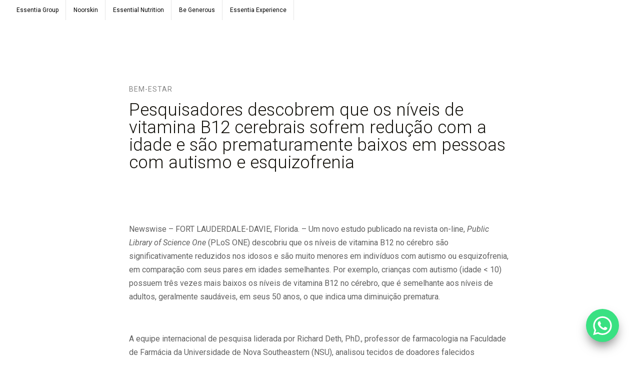

--- FILE ---
content_type: text/html; charset=UTF-8
request_url: https://essentia.com.br/conteudos/pesquisadores-descobrem-que-os-niveis-de-vitamina-b12-cerebrais-sofrem-reducao-com-a-idade-e-sao-prematuramente-baixos-em-pessoas-com-autismo-e-esquizofrenia/
body_size: 70405
content:
<!DOCTYPE html>
<html lang="pt-BR" class="no-js">

<head>
<script src="https://use.typekit.net/bqr6ldk.js"></script>
<script>try{Typekit.load({ async: true });}catch(e){}</script>
<link rel="stylesheet" href="https://use.typekit.net/bdf7nwz.css">
<meta charset="UTF-8" />
<meta name="d4sign-domain-verification"
content="39bfcf5e-e0d0-4e09-9ccf-58e75b50706e">
<!-- AdOpt -->
<meta name="adopt-website-id" content="40c899ff-b4df-444f-bc48-f336e9db0a50" />
<script src="//tag.goadopt.io/injector.js?website_code=40c899ff-b4df-444f-bc48-f336e9db0a50"
class="adopt-injector"></script>
<!-- AdOpt -->
<!-- Google Tag Manager -->
<script>(function(w,d,s,l,i){w[l]=w[l]||[];w[l].push({'gtm.start':
new Date().getTime(),event:'gtm.js'});var f=d.getElementsByTagName(s)[0],
j=d.createElement(s),dl=l!='dataLayer'?'&l='+l:'';j.async=true;j.src=
'https://www.googletagmanager.com/gtm.js?id='+i+dl;f.parentNode.insertBefore(j,f);
})(window,document,'script','dataLayer','GTM-WPRJDTP');</script>
<!-- End Google Tag Manager -->
<meta name="description" content="Mais que uma farmácia, um Centro Técnico Farmacêutico especializado em fórmulas para medicina preventiva, ortomolecular e nutrologia. Envie sua receita."/>
<meta property="og:image" content="https://essentia.com.br/wp-content/uploads/2016/03/vitaminab12-cerebro.jpg"/>
<meta property="og:url" content="https://essentia.com.br/conteudos/pesquisadores-descobrem-que-os-niveis-de-vitamina-b12-cerebrais-sofrem-reducao-com-a-idade-e-sao-prematuramente-baixos-em-pessoas-com-autismo-e-esquizofrenia/"/>
<meta property="og:type" content="article"/>
<meta property="og:title" content="Pesquisadores descobrem que os níveis de vitamina B12 cerebrais sofrem redução com a idade e são prematuramente baixos em pessoas com autismo e esquizofrenia"/>
<meta property="og:description" content="[…]"/>
<link rel="alternate" hreflang="pt-BR" href="https://essentia.com.br/conteudos/pesquisadores-descobrem-que-os-niveis-de-vitamina-b12-cerebrais-sofrem-reducao-com-a-idade-e-sao-prematuramente-baixos-em-pessoas-com-autismo-e-esquizofrenia/"/>
<meta name='robots' content='index, follow, max-image-preview:large, max-snippet:-1, max-video-preview:-1' />
<meta name="format-detection" content="telephone=no">
<meta name="viewport" content="width=device-width, initial-scale=1, maximum-scale=1" />
<link rel="shortcut icon" href="https://essentia.com.br/wp-content/uploads/2020/07/hu_2.png" type="image/x-icon" />
<link rel="apple-touch-icon" href="https://essentia.com.br/wp-content/uploads/2020/04/hu_2.png" />

	<!-- This site is optimized with the Yoast SEO plugin v26.7 - https://yoast.com/wordpress/plugins/seo/ -->
	<title>Pesquisadores descobrem que os níveis de vitamina B12 cerebrais sofrem redução com a idade e são prematuramente baixos em pessoas com autismo e esquizofrenia - Essentia Pharma</title>
	<link rel="canonical" href="https://essentia.com.br/conteudos/pesquisadores-descobrem-que-os-niveis-de-vitamina-b12-cerebrais-sofrem-reducao-com-a-idade-e-sao-prematuramente-baixos-em-pessoas-com-autismo-e-esquizofrenia/" />
	<meta property="og:locale" content="pt_BR" />
	<meta property="og:type" content="article" />
	<meta property="og:title" content="Pesquisadores descobrem que os níveis de vitamina B12 cerebrais sofrem redução com a idade e são prematuramente baixos em pessoas com autismo e esquizofrenia - Essentia Pharma" />
	<meta property="og:description" content="[…]" />
	<meta property="og:url" content="https://essentia.com.br/conteudos/pesquisadores-descobrem-que-os-niveis-de-vitamina-b12-cerebrais-sofrem-reducao-com-a-idade-e-sao-prematuramente-baixos-em-pessoas-com-autismo-e-esquizofrenia/" />
	<meta property="og:site_name" content="Essentia Pharma" />
	<meta property="article:published_time" content="2016-03-22T22:27:01+00:00" />
	<meta property="article:modified_time" content="2021-09-27T21:03:42+00:00" />
	<meta property="og:image" content="https://essentia.com.br/wp-content/uploads/2016/03/vitaminab12-cerebro.jpg" />
	<meta property="og:image:width" content="700" />
	<meta property="og:image:height" content="466" />
	<meta property="og:image:type" content="image/jpeg" />
	<meta name="author" content="admin.pharma" />
	<meta name="twitter:card" content="summary_large_image" />
	<meta name="twitter:label1" content="Escrito por" />
	<meta name="twitter:data1" content="admin.pharma" />
	<meta name="twitter:label2" content="Est. tempo de leitura" />
	<meta name="twitter:data2" content="3 minutos" />
	<script type="application/ld+json" class="yoast-schema-graph">{"@context":"https://schema.org","@graph":[{"@type":"Article","@id":"https://essentia.com.br/conteudos/pesquisadores-descobrem-que-os-niveis-de-vitamina-b12-cerebrais-sofrem-reducao-com-a-idade-e-sao-prematuramente-baixos-em-pessoas-com-autismo-e-esquizofrenia/#article","isPartOf":{"@id":"https://essentia.com.br/conteudos/pesquisadores-descobrem-que-os-niveis-de-vitamina-b12-cerebrais-sofrem-reducao-com-a-idade-e-sao-prematuramente-baixos-em-pessoas-com-autismo-e-esquizofrenia/"},"author":{"name":"admin.pharma","@id":"https://essentia.com.br/#/schema/person/684363bc4d609210b3694c984809bdf6"},"headline":"Pesquisadores descobrem que os níveis de vitamina B12 cerebrais sofrem redução com a idade e são prematuramente baixos em pessoas com autismo e esquizofrenia","datePublished":"2016-03-22T22:27:01+00:00","dateModified":"2021-09-27T21:03:42+00:00","mainEntityOfPage":{"@id":"https://essentia.com.br/conteudos/pesquisadores-descobrem-que-os-niveis-de-vitamina-b12-cerebrais-sofrem-reducao-com-a-idade-e-sao-prematuramente-baixos-em-pessoas-com-autismo-e-esquizofrenia/"},"wordCount":636,"image":{"@id":"https://essentia.com.br/conteudos/pesquisadores-descobrem-que-os-niveis-de-vitamina-b12-cerebrais-sofrem-reducao-com-a-idade-e-sao-prematuramente-baixos-em-pessoas-com-autismo-e-esquizofrenia/#primaryimage"},"thumbnailUrl":"https://essentia.com.br/wp-content/uploads/2016/03/vitaminab12-cerebro.jpg","keywords":["Autismo","Cérebro"],"articleSection":["Bem-estar"],"inLanguage":"pt-BR"},{"@type":"WebPage","@id":"https://essentia.com.br/conteudos/pesquisadores-descobrem-que-os-niveis-de-vitamina-b12-cerebrais-sofrem-reducao-com-a-idade-e-sao-prematuramente-baixos-em-pessoas-com-autismo-e-esquizofrenia/","url":"https://essentia.com.br/conteudos/pesquisadores-descobrem-que-os-niveis-de-vitamina-b12-cerebrais-sofrem-reducao-com-a-idade-e-sao-prematuramente-baixos-em-pessoas-com-autismo-e-esquizofrenia/","name":"Pesquisadores descobrem que os níveis de vitamina B12 cerebrais sofrem redução com a idade e são prematuramente baixos em pessoas com autismo e esquizofrenia - Essentia Pharma","isPartOf":{"@id":"https://essentia.com.br/#website"},"primaryImageOfPage":{"@id":"https://essentia.com.br/conteudos/pesquisadores-descobrem-que-os-niveis-de-vitamina-b12-cerebrais-sofrem-reducao-com-a-idade-e-sao-prematuramente-baixos-em-pessoas-com-autismo-e-esquizofrenia/#primaryimage"},"image":{"@id":"https://essentia.com.br/conteudos/pesquisadores-descobrem-que-os-niveis-de-vitamina-b12-cerebrais-sofrem-reducao-com-a-idade-e-sao-prematuramente-baixos-em-pessoas-com-autismo-e-esquizofrenia/#primaryimage"},"thumbnailUrl":"https://essentia.com.br/wp-content/uploads/2016/03/vitaminab12-cerebro.jpg","datePublished":"2016-03-22T22:27:01+00:00","dateModified":"2021-09-27T21:03:42+00:00","author":{"@id":"https://essentia.com.br/#/schema/person/684363bc4d609210b3694c984809bdf6"},"breadcrumb":{"@id":"https://essentia.com.br/conteudos/pesquisadores-descobrem-que-os-niveis-de-vitamina-b12-cerebrais-sofrem-reducao-com-a-idade-e-sao-prematuramente-baixos-em-pessoas-com-autismo-e-esquizofrenia/#breadcrumb"},"inLanguage":"pt-BR","potentialAction":[{"@type":"ReadAction","target":["https://essentia.com.br/conteudos/pesquisadores-descobrem-que-os-niveis-de-vitamina-b12-cerebrais-sofrem-reducao-com-a-idade-e-sao-prematuramente-baixos-em-pessoas-com-autismo-e-esquizofrenia/"]}]},{"@type":"ImageObject","inLanguage":"pt-BR","@id":"https://essentia.com.br/conteudos/pesquisadores-descobrem-que-os-niveis-de-vitamina-b12-cerebrais-sofrem-reducao-com-a-idade-e-sao-prematuramente-baixos-em-pessoas-com-autismo-e-esquizofrenia/#primaryimage","url":"https://essentia.com.br/wp-content/uploads/2016/03/vitaminab12-cerebro.jpg","contentUrl":"https://essentia.com.br/wp-content/uploads/2016/03/vitaminab12-cerebro.jpg","width":700,"height":466},{"@type":"BreadcrumbList","@id":"https://essentia.com.br/conteudos/pesquisadores-descobrem-que-os-niveis-de-vitamina-b12-cerebrais-sofrem-reducao-com-a-idade-e-sao-prematuramente-baixos-em-pessoas-com-autismo-e-esquizofrenia/#breadcrumb","itemListElement":[{"@type":"ListItem","position":1,"name":"Início","item":"https://essentia.com.br/"},{"@type":"ListItem","position":2,"name":"Pesquisadores descobrem que os níveis de vitamina B12 cerebrais sofrem redução com a idade e são prematuramente baixos em pessoas com autismo e esquizofrenia"}]},{"@type":"WebSite","@id":"https://essentia.com.br/#website","url":"https://essentia.com.br/","name":"Essentia Pharma","description":"Farmácia de manipulação","potentialAction":[{"@type":"SearchAction","target":{"@type":"EntryPoint","urlTemplate":"https://essentia.com.br/?s={search_term_string}"},"query-input":{"@type":"PropertyValueSpecification","valueRequired":true,"valueName":"search_term_string"}}],"inLanguage":"pt-BR"},{"@type":"Person","@id":"https://essentia.com.br/#/schema/person/684363bc4d609210b3694c984809bdf6","name":"admin.pharma","image":{"@type":"ImageObject","inLanguage":"pt-BR","@id":"https://essentia.com.br/#/schema/person/image/","url":"https://secure.gravatar.com/avatar/75d27f3a165675666aec6d3358fd0217e746ad867954bd3b4675a23fb436a65b?s=96&d=mm&r=g","contentUrl":"https://secure.gravatar.com/avatar/75d27f3a165675666aec6d3358fd0217e746ad867954bd3b4675a23fb436a65b?s=96&d=mm&r=g","caption":"admin.pharma"}}]}</script>
	<!-- / Yoast SEO plugin. -->


<link rel='dns-prefetch' href='//fonts.googleapis.com' />
<link rel="alternate" type="application/rss+xml" title="Feed para Essentia Pharma &raquo;" href="https://essentia.com.br/feed/" />
<link rel="alternate" type="application/rss+xml" title="Feed de comentários para Essentia Pharma &raquo;" href="https://essentia.com.br/comments/feed/" />
<link rel="alternate" title="oEmbed (JSON)" type="application/json+oembed" href="https://essentia.com.br/wp-json/oembed/1.0/embed?url=https%3A%2F%2Fessentia.com.br%2Fconteudos%2Fpesquisadores-descobrem-que-os-niveis-de-vitamina-b12-cerebrais-sofrem-reducao-com-a-idade-e-sao-prematuramente-baixos-em-pessoas-com-autismo-e-esquizofrenia%2F" />
<link rel="alternate" title="oEmbed (XML)" type="text/xml+oembed" href="https://essentia.com.br/wp-json/oembed/1.0/embed?url=https%3A%2F%2Fessentia.com.br%2Fconteudos%2Fpesquisadores-descobrem-que-os-niveis-de-vitamina-b12-cerebrais-sofrem-reducao-com-a-idade-e-sao-prematuramente-baixos-em-pessoas-com-autismo-e-esquizofrenia%2F&#038;format=xml" />
<style id='wp-img-auto-sizes-contain-inline-css' type='text/css'>
img:is([sizes=auto i],[sizes^="auto," i]){contain-intrinsic-size:3000px 1500px}
/*# sourceURL=wp-img-auto-sizes-contain-inline-css */
</style>
<link rel="stylesheet" href="https://essentia.com.br/wp-content/cache/minify/4b06f.css" media="all" />

<style id='wp-emoji-styles-inline-css' type='text/css'>

	img.wp-smiley, img.emoji {
		display: inline !important;
		border: none !important;
		box-shadow: none !important;
		height: 1em !important;
		width: 1em !important;
		margin: 0 0.07em !important;
		vertical-align: -0.1em !important;
		background: none !important;
		padding: 0 !important;
	}
/*# sourceURL=wp-emoji-styles-inline-css */
</style>
<style id='wp-block-library-inline-css' type='text/css'>
:root{--wp-block-synced-color:#7a00df;--wp-block-synced-color--rgb:122,0,223;--wp-bound-block-color:var(--wp-block-synced-color);--wp-editor-canvas-background:#ddd;--wp-admin-theme-color:#007cba;--wp-admin-theme-color--rgb:0,124,186;--wp-admin-theme-color-darker-10:#006ba1;--wp-admin-theme-color-darker-10--rgb:0,107,160.5;--wp-admin-theme-color-darker-20:#005a87;--wp-admin-theme-color-darker-20--rgb:0,90,135;--wp-admin-border-width-focus:2px}@media (min-resolution:192dpi){:root{--wp-admin-border-width-focus:1.5px}}.wp-element-button{cursor:pointer}:root .has-very-light-gray-background-color{background-color:#eee}:root .has-very-dark-gray-background-color{background-color:#313131}:root .has-very-light-gray-color{color:#eee}:root .has-very-dark-gray-color{color:#313131}:root .has-vivid-green-cyan-to-vivid-cyan-blue-gradient-background{background:linear-gradient(135deg,#00d084,#0693e3)}:root .has-purple-crush-gradient-background{background:linear-gradient(135deg,#34e2e4,#4721fb 50%,#ab1dfe)}:root .has-hazy-dawn-gradient-background{background:linear-gradient(135deg,#faaca8,#dad0ec)}:root .has-subdued-olive-gradient-background{background:linear-gradient(135deg,#fafae1,#67a671)}:root .has-atomic-cream-gradient-background{background:linear-gradient(135deg,#fdd79a,#004a59)}:root .has-nightshade-gradient-background{background:linear-gradient(135deg,#330968,#31cdcf)}:root .has-midnight-gradient-background{background:linear-gradient(135deg,#020381,#2874fc)}:root{--wp--preset--font-size--normal:16px;--wp--preset--font-size--huge:42px}.has-regular-font-size{font-size:1em}.has-larger-font-size{font-size:2.625em}.has-normal-font-size{font-size:var(--wp--preset--font-size--normal)}.has-huge-font-size{font-size:var(--wp--preset--font-size--huge)}.has-text-align-center{text-align:center}.has-text-align-left{text-align:left}.has-text-align-right{text-align:right}.has-fit-text{white-space:nowrap!important}#end-resizable-editor-section{display:none}.aligncenter{clear:both}.items-justified-left{justify-content:flex-start}.items-justified-center{justify-content:center}.items-justified-right{justify-content:flex-end}.items-justified-space-between{justify-content:space-between}.screen-reader-text{border:0;clip-path:inset(50%);height:1px;margin:-1px;overflow:hidden;padding:0;position:absolute;width:1px;word-wrap:normal!important}.screen-reader-text:focus{background-color:#ddd;clip-path:none;color:#444;display:block;font-size:1em;height:auto;left:5px;line-height:normal;padding:15px 23px 14px;text-decoration:none;top:5px;width:auto;z-index:100000}html :where(.has-border-color){border-style:solid}html :where([style*=border-top-color]){border-top-style:solid}html :where([style*=border-right-color]){border-right-style:solid}html :where([style*=border-bottom-color]){border-bottom-style:solid}html :where([style*=border-left-color]){border-left-style:solid}html :where([style*=border-width]){border-style:solid}html :where([style*=border-top-width]){border-top-style:solid}html :where([style*=border-right-width]){border-right-style:solid}html :where([style*=border-bottom-width]){border-bottom-style:solid}html :where([style*=border-left-width]){border-left-style:solid}html :where(img[class*=wp-image-]){height:auto;max-width:100%}:where(figure){margin:0 0 1em}html :where(.is-position-sticky){--wp-admin--admin-bar--position-offset:var(--wp-admin--admin-bar--height,0px)}@media screen and (max-width:600px){html :where(.is-position-sticky){--wp-admin--admin-bar--position-offset:0px}}

/*# sourceURL=wp-block-library-inline-css */
</style><style id='global-styles-inline-css' type='text/css'>
:root{--wp--preset--aspect-ratio--square: 1;--wp--preset--aspect-ratio--4-3: 4/3;--wp--preset--aspect-ratio--3-4: 3/4;--wp--preset--aspect-ratio--3-2: 3/2;--wp--preset--aspect-ratio--2-3: 2/3;--wp--preset--aspect-ratio--16-9: 16/9;--wp--preset--aspect-ratio--9-16: 9/16;--wp--preset--color--black: #000000;--wp--preset--color--cyan-bluish-gray: #abb8c3;--wp--preset--color--white: #ffffff;--wp--preset--color--pale-pink: #f78da7;--wp--preset--color--vivid-red: #cf2e2e;--wp--preset--color--luminous-vivid-orange: #ff6900;--wp--preset--color--luminous-vivid-amber: #fcb900;--wp--preset--color--light-green-cyan: #7bdcb5;--wp--preset--color--vivid-green-cyan: #00d084;--wp--preset--color--pale-cyan-blue: #8ed1fc;--wp--preset--color--vivid-cyan-blue: #0693e3;--wp--preset--color--vivid-purple: #9b51e0;--wp--preset--gradient--vivid-cyan-blue-to-vivid-purple: linear-gradient(135deg,rgb(6,147,227) 0%,rgb(155,81,224) 100%);--wp--preset--gradient--light-green-cyan-to-vivid-green-cyan: linear-gradient(135deg,rgb(122,220,180) 0%,rgb(0,208,130) 100%);--wp--preset--gradient--luminous-vivid-amber-to-luminous-vivid-orange: linear-gradient(135deg,rgb(252,185,0) 0%,rgb(255,105,0) 100%);--wp--preset--gradient--luminous-vivid-orange-to-vivid-red: linear-gradient(135deg,rgb(255,105,0) 0%,rgb(207,46,46) 100%);--wp--preset--gradient--very-light-gray-to-cyan-bluish-gray: linear-gradient(135deg,rgb(238,238,238) 0%,rgb(169,184,195) 100%);--wp--preset--gradient--cool-to-warm-spectrum: linear-gradient(135deg,rgb(74,234,220) 0%,rgb(151,120,209) 20%,rgb(207,42,186) 40%,rgb(238,44,130) 60%,rgb(251,105,98) 80%,rgb(254,248,76) 100%);--wp--preset--gradient--blush-light-purple: linear-gradient(135deg,rgb(255,206,236) 0%,rgb(152,150,240) 100%);--wp--preset--gradient--blush-bordeaux: linear-gradient(135deg,rgb(254,205,165) 0%,rgb(254,45,45) 50%,rgb(107,0,62) 100%);--wp--preset--gradient--luminous-dusk: linear-gradient(135deg,rgb(255,203,112) 0%,rgb(199,81,192) 50%,rgb(65,88,208) 100%);--wp--preset--gradient--pale-ocean: linear-gradient(135deg,rgb(255,245,203) 0%,rgb(182,227,212) 50%,rgb(51,167,181) 100%);--wp--preset--gradient--electric-grass: linear-gradient(135deg,rgb(202,248,128) 0%,rgb(113,206,126) 100%);--wp--preset--gradient--midnight: linear-gradient(135deg,rgb(2,3,129) 0%,rgb(40,116,252) 100%);--wp--preset--font-size--small: 13px;--wp--preset--font-size--medium: 20px;--wp--preset--font-size--large: 36px;--wp--preset--font-size--x-large: 42px;--wp--preset--spacing--20: 0.44rem;--wp--preset--spacing--30: 0.67rem;--wp--preset--spacing--40: 1rem;--wp--preset--spacing--50: 1.5rem;--wp--preset--spacing--60: 2.25rem;--wp--preset--spacing--70: 3.38rem;--wp--preset--spacing--80: 5.06rem;--wp--preset--shadow--natural: 6px 6px 9px rgba(0, 0, 0, 0.2);--wp--preset--shadow--deep: 12px 12px 50px rgba(0, 0, 0, 0.4);--wp--preset--shadow--sharp: 6px 6px 0px rgba(0, 0, 0, 0.2);--wp--preset--shadow--outlined: 6px 6px 0px -3px rgb(255, 255, 255), 6px 6px rgb(0, 0, 0);--wp--preset--shadow--crisp: 6px 6px 0px rgb(0, 0, 0);}:where(.is-layout-flex){gap: 0.5em;}:where(.is-layout-grid){gap: 0.5em;}body .is-layout-flex{display: flex;}.is-layout-flex{flex-wrap: wrap;align-items: center;}.is-layout-flex > :is(*, div){margin: 0;}body .is-layout-grid{display: grid;}.is-layout-grid > :is(*, div){margin: 0;}:where(.wp-block-columns.is-layout-flex){gap: 2em;}:where(.wp-block-columns.is-layout-grid){gap: 2em;}:where(.wp-block-post-template.is-layout-flex){gap: 1.25em;}:where(.wp-block-post-template.is-layout-grid){gap: 1.25em;}.has-black-color{color: var(--wp--preset--color--black) !important;}.has-cyan-bluish-gray-color{color: var(--wp--preset--color--cyan-bluish-gray) !important;}.has-white-color{color: var(--wp--preset--color--white) !important;}.has-pale-pink-color{color: var(--wp--preset--color--pale-pink) !important;}.has-vivid-red-color{color: var(--wp--preset--color--vivid-red) !important;}.has-luminous-vivid-orange-color{color: var(--wp--preset--color--luminous-vivid-orange) !important;}.has-luminous-vivid-amber-color{color: var(--wp--preset--color--luminous-vivid-amber) !important;}.has-light-green-cyan-color{color: var(--wp--preset--color--light-green-cyan) !important;}.has-vivid-green-cyan-color{color: var(--wp--preset--color--vivid-green-cyan) !important;}.has-pale-cyan-blue-color{color: var(--wp--preset--color--pale-cyan-blue) !important;}.has-vivid-cyan-blue-color{color: var(--wp--preset--color--vivid-cyan-blue) !important;}.has-vivid-purple-color{color: var(--wp--preset--color--vivid-purple) !important;}.has-black-background-color{background-color: var(--wp--preset--color--black) !important;}.has-cyan-bluish-gray-background-color{background-color: var(--wp--preset--color--cyan-bluish-gray) !important;}.has-white-background-color{background-color: var(--wp--preset--color--white) !important;}.has-pale-pink-background-color{background-color: var(--wp--preset--color--pale-pink) !important;}.has-vivid-red-background-color{background-color: var(--wp--preset--color--vivid-red) !important;}.has-luminous-vivid-orange-background-color{background-color: var(--wp--preset--color--luminous-vivid-orange) !important;}.has-luminous-vivid-amber-background-color{background-color: var(--wp--preset--color--luminous-vivid-amber) !important;}.has-light-green-cyan-background-color{background-color: var(--wp--preset--color--light-green-cyan) !important;}.has-vivid-green-cyan-background-color{background-color: var(--wp--preset--color--vivid-green-cyan) !important;}.has-pale-cyan-blue-background-color{background-color: var(--wp--preset--color--pale-cyan-blue) !important;}.has-vivid-cyan-blue-background-color{background-color: var(--wp--preset--color--vivid-cyan-blue) !important;}.has-vivid-purple-background-color{background-color: var(--wp--preset--color--vivid-purple) !important;}.has-black-border-color{border-color: var(--wp--preset--color--black) !important;}.has-cyan-bluish-gray-border-color{border-color: var(--wp--preset--color--cyan-bluish-gray) !important;}.has-white-border-color{border-color: var(--wp--preset--color--white) !important;}.has-pale-pink-border-color{border-color: var(--wp--preset--color--pale-pink) !important;}.has-vivid-red-border-color{border-color: var(--wp--preset--color--vivid-red) !important;}.has-luminous-vivid-orange-border-color{border-color: var(--wp--preset--color--luminous-vivid-orange) !important;}.has-luminous-vivid-amber-border-color{border-color: var(--wp--preset--color--luminous-vivid-amber) !important;}.has-light-green-cyan-border-color{border-color: var(--wp--preset--color--light-green-cyan) !important;}.has-vivid-green-cyan-border-color{border-color: var(--wp--preset--color--vivid-green-cyan) !important;}.has-pale-cyan-blue-border-color{border-color: var(--wp--preset--color--pale-cyan-blue) !important;}.has-vivid-cyan-blue-border-color{border-color: var(--wp--preset--color--vivid-cyan-blue) !important;}.has-vivid-purple-border-color{border-color: var(--wp--preset--color--vivid-purple) !important;}.has-vivid-cyan-blue-to-vivid-purple-gradient-background{background: var(--wp--preset--gradient--vivid-cyan-blue-to-vivid-purple) !important;}.has-light-green-cyan-to-vivid-green-cyan-gradient-background{background: var(--wp--preset--gradient--light-green-cyan-to-vivid-green-cyan) !important;}.has-luminous-vivid-amber-to-luminous-vivid-orange-gradient-background{background: var(--wp--preset--gradient--luminous-vivid-amber-to-luminous-vivid-orange) !important;}.has-luminous-vivid-orange-to-vivid-red-gradient-background{background: var(--wp--preset--gradient--luminous-vivid-orange-to-vivid-red) !important;}.has-very-light-gray-to-cyan-bluish-gray-gradient-background{background: var(--wp--preset--gradient--very-light-gray-to-cyan-bluish-gray) !important;}.has-cool-to-warm-spectrum-gradient-background{background: var(--wp--preset--gradient--cool-to-warm-spectrum) !important;}.has-blush-light-purple-gradient-background{background: var(--wp--preset--gradient--blush-light-purple) !important;}.has-blush-bordeaux-gradient-background{background: var(--wp--preset--gradient--blush-bordeaux) !important;}.has-luminous-dusk-gradient-background{background: var(--wp--preset--gradient--luminous-dusk) !important;}.has-pale-ocean-gradient-background{background: var(--wp--preset--gradient--pale-ocean) !important;}.has-electric-grass-gradient-background{background: var(--wp--preset--gradient--electric-grass) !important;}.has-midnight-gradient-background{background: var(--wp--preset--gradient--midnight) !important;}.has-small-font-size{font-size: var(--wp--preset--font-size--small) !important;}.has-medium-font-size{font-size: var(--wp--preset--font-size--medium) !important;}.has-large-font-size{font-size: var(--wp--preset--font-size--large) !important;}.has-x-large-font-size{font-size: var(--wp--preset--font-size--x-large) !important;}
/*# sourceURL=global-styles-inline-css */
</style>

<style id='classic-theme-styles-inline-css' type='text/css'>
/*! This file is auto-generated */
.wp-block-button__link{color:#fff;background-color:#32373c;border-radius:9999px;box-shadow:none;text-decoration:none;padding:calc(.667em + 2px) calc(1.333em + 2px);font-size:1.125em}.wp-block-file__button{background:#32373c;color:#fff;text-decoration:none}
/*# sourceURL=/wp-includes/css/classic-themes.min.css */
</style>
<link rel="stylesheet" href="https://essentia.com.br/wp-content/cache/minify/92afa.css" media="all" />














<link rel='stylesheet' id='mfn-fonts-css' href='https://fonts.googleapis.com/css?family=Roboto%3A1%2C100%2C300%2C400%2C400italic%2C500%2C600%2C700%2C900&#038;display=swap&#038;ver=6.9' type='text/css' media='all' />
<link rel="stylesheet" href="https://essentia.com.br/wp-content/cache/minify/de886.css" media="all" />

<style id='mfn-dynamic-inline-css' type='text/css'>
@font-face{font-family:"Linearicons";src:;font-weight:normal;font-style:normal}
html{background-color: #ffffff;}#Wrapper,#Content{background-color: #ffffff;}body:not(.template-slider) #Header{min-height: 250px;}body.header-below:not(.template-slider) #Header{padding-top: 250px;}body, button, span.date_label, .timeline_items li h3 span, input[type="submit"], input[type="reset"], input[type="button"],input[type="text"], input[type="password"], input[type="tel"], input[type="email"], textarea, select, .offer_li .title h3 {font-family: "Roboto", Helvetica, Arial, sans-serif;}#menu > ul > li > a, a.action_button, #overlay-menu ul li a {font-family: "Roboto", Helvetica, Arial, sans-serif;}#Subheader .title {font-family: "Roboto", Helvetica, Arial, sans-serif;}h1, h2, h3, h4, .text-logo #logo {font-family: "Roboto", Helvetica, Arial, sans-serif;}h5, h6 {font-family: "Roboto", Helvetica, Arial, sans-serif;}blockquote {font-family: "Roboto", Helvetica, Arial, sans-serif;}.chart_box .chart .num, .counter .desc_wrapper .number-wrapper, .how_it_works .image .number,.pricing-box .plan-header .price, .quick_fact .number-wrapper, .woocommerce .product div.entry-summary .price {font-family: "Roboto", Helvetica, Arial, sans-serif;}body {font-size: 18px;line-height: 27px;font-weight: 400;letter-spacing: 0px;}.big {font-size: 16px;line-height: 19px;font-weight: 400;letter-spacing: 0px;}#menu > ul > li > a, a.action_button, #overlay-menu ul li a{font-size: 16px;font-weight: 400;letter-spacing: 0px;}#overlay-menu ul li a{line-height: 24px;}#Subheader .title {font-size: 25px;line-height: 25px;font-weight: 400;letter-spacing: 0px;}h1, .text-logo #logo {font-size: 25px;line-height: 25px;font-weight: 300;letter-spacing: 0px;}h2 {font-size: 64px;line-height: 64px;font-weight: 400;letter-spacing: 0px;}h3 {font-size: 25px;line-height: 27px;font-weight: 300;letter-spacing: 0px;}h4 {font-size: 18px;line-height: 27px;font-weight: 300;letter-spacing: 0px;}h5 {font-size: 15px;line-height: 19px;font-weight: 700;letter-spacing: 0px;}h6 {font-size: 13px;line-height: 19px;font-weight: 400;letter-spacing: 0px;}#Intro .intro-title {font-size: 70px;line-height: 70px;font-weight: 400;letter-spacing: 0px;}@media only screen and (min-width: 768px) and (max-width: 959px){body {font-size: 15px;line-height: 23px;letter-spacing: 0px;}.big {font-size: 14px;line-height: 19px;letter-spacing: 0px;}#menu > ul > li > a, a.action_button, #overlay-menu ul li a {font-size: 14px;letter-spacing: 0px;}#overlay-menu ul li a{line-height: 21px;letter-spacing: 0px;}#Subheader .title {font-size: 21px;line-height: 21px;letter-spacing: 0px;}h1, .text-logo #logo {font-size: 21px;line-height: 21px;letter-spacing: 0px;}h2 {font-size: 54px;line-height: 54px;letter-spacing: 0px;}h3 {font-size: 21px;line-height: 23px;letter-spacing: 0px;}h4 {font-size: 15px;line-height: 23px;letter-spacing: 0px;}h5 {font-size: 13px;line-height: 19px;letter-spacing: 0px;}h6 {font-size: 13px;line-height: 19px;letter-spacing: 0px;}#Intro .intro-title {font-size: 60px;line-height: 60px;letter-spacing: 0px;}blockquote { font-size: 15px;}.chart_box .chart .num { font-size: 45px; line-height: 45px; }.counter .desc_wrapper .number-wrapper { font-size: 45px; line-height: 45px;}.counter .desc_wrapper .title { font-size: 14px; line-height: 18px;}.faq .question .title { font-size: 14px; }.fancy_heading .title { font-size: 38px; line-height: 38px; }.offer .offer_li .desc_wrapper .title h3 { font-size: 32px; line-height: 32px; }.offer_thumb_ul li.offer_thumb_li .desc_wrapper .title h3 {font-size: 32px; line-height: 32px; }.pricing-box .plan-header h2 { font-size: 27px; line-height: 27px; }.pricing-box .plan-header .price > span { font-size: 40px; line-height: 40px; }.pricing-box .plan-header .price sup.currency { font-size: 18px; line-height: 18px; }.pricing-box .plan-header .price sup.period { font-size: 14px; line-height: 14px;}.quick_fact .number { font-size: 80px; line-height: 80px;}.trailer_box .desc h2 { font-size: 27px; line-height: 27px; }.widget > h3 { font-size: 17px; line-height: 20px; }}@media only screen and (min-width: 480px) and (max-width: 767px){body {font-size: 14px;line-height: 20px;letter-spacing: 0px;}.big {font-size: 13px;line-height: 19px;letter-spacing: 0px;}#menu > ul > li > a, a.action_button, #overlay-menu ul li a {font-size: 13px;letter-spacing: 0px;}#overlay-menu ul li a{line-height: 19.5px;letter-spacing: 0px;}#Subheader .title {font-size: 19px;line-height: 19px;letter-spacing: 0px;}h1, .text-logo #logo {font-size: 19px;line-height: 19px;letter-spacing: 0px;}h2 {font-size: 48px;line-height: 48px;letter-spacing: 0px;}h3 {font-size: 19px;line-height: 20px;letter-spacing: 0px;}h4 {font-size: 14px;line-height: 20px;letter-spacing: 0px;}h5 {font-size: 13px;line-height: 19px;letter-spacing: 0px;}h6 {font-size: 13px;line-height: 19px;letter-spacing: 0px;}#Intro .intro-title {font-size: 53px;line-height: 53px;letter-spacing: 0px;}blockquote { font-size: 14px;}.chart_box .chart .num { font-size: 40px; line-height: 40px; }.counter .desc_wrapper .number-wrapper { font-size: 40px; line-height: 40px;}.counter .desc_wrapper .title { font-size: 13px; line-height: 16px;}.faq .question .title { font-size: 13px; }.fancy_heading .title { font-size: 34px; line-height: 34px; }.offer .offer_li .desc_wrapper .title h3 { font-size: 28px; line-height: 28px; }.offer_thumb_ul li.offer_thumb_li .desc_wrapper .title h3 {font-size: 28px; line-height: 28px; }.pricing-box .plan-header h2 { font-size: 24px; line-height: 24px; }.pricing-box .plan-header .price > span { font-size: 34px; line-height: 34px; }.pricing-box .plan-header .price sup.currency { font-size: 16px; line-height: 16px; }.pricing-box .plan-header .price sup.period { font-size: 13px; line-height: 13px;}.quick_fact .number { font-size: 70px; line-height: 70px;}.trailer_box .desc h2 { font-size: 24px; line-height: 24px; }.widget > h3 { font-size: 16px; line-height: 19px; }}@media only screen and (max-width: 479px){body {font-size: 13px;line-height: 19px;letter-spacing: 0px;}.big {font-size: 13px;line-height: 19px;letter-spacing: 0px;}#menu > ul > li > a, a.action_button, #overlay-menu ul li a {font-size: 13px;letter-spacing: 0px;}#overlay-menu ul li a{line-height: 19.5px;letter-spacing: 0px;}#Subheader .title {font-size: 15px;line-height: 19px;letter-spacing: 0px;}h1, .text-logo #logo {font-size: 15px;line-height: 19px;letter-spacing: 0px;}h2 {font-size: 38px;line-height: 38px;letter-spacing: 0px;}h3 {font-size: 15px;line-height: 19px;letter-spacing: 0px;}h4 {font-size: 13px;line-height: 19px;letter-spacing: 0px;}h5 {font-size: 13px;line-height: 19px;letter-spacing: 0px;}h6 {font-size: 13px;line-height: 19px;letter-spacing: 0px;}#Intro .intro-title {font-size: 42px;line-height: 42px;letter-spacing: 0px;}blockquote { font-size: 13px;}.chart_box .chart .num { font-size: 35px; line-height: 35px; }.counter .desc_wrapper .number-wrapper { font-size: 35px; line-height: 35px;}.counter .desc_wrapper .title { font-size: 13px; line-height: 26px;}.faq .question .title { font-size: 13px; }.fancy_heading .title { font-size: 30px; line-height: 30px; }.offer .offer_li .desc_wrapper .title h3 { font-size: 26px; line-height: 26px; }.offer_thumb_ul li.offer_thumb_li .desc_wrapper .title h3 {font-size: 26px; line-height: 26px; }.pricing-box .plan-header h2 { font-size: 21px; line-height: 21px; }.pricing-box .plan-header .price > span { font-size: 32px; line-height: 32px; }.pricing-box .plan-header .price sup.currency { font-size: 14px; line-height: 14px; }.pricing-box .plan-header .price sup.period { font-size: 13px; line-height: 13px;}.quick_fact .number { font-size: 60px; line-height: 60px;}.trailer_box .desc h2 { font-size: 21px; line-height: 21px; }.widget > h3 { font-size: 15px; line-height: 18px; }}.with_aside .sidebar.columns {width: 23%;}.with_aside .sections_group {width: 77%;}.aside_both .sidebar.columns {width: 18%;}.aside_both .sidebar.sidebar-1{margin-left: -82%;}.aside_both .sections_group {width: 64%;margin-left: 18%;}@media only screen and (min-width:1240px){#Wrapper, .with_aside .content_wrapper {max-width: 1240px;}.section_wrapper, .container {max-width: 1220px;}.layout-boxed.header-boxed #Top_bar.is-sticky{max-width: 1240px;}}@media only screen and (max-width: 767px){.section_wrapper,.container,.four.columns .widget-area { max-width: 700px !important; }}.button-default .button, .button-flat .button, .button-round .button {background-color: #333333;color: #ffffff;}.button-stroke .button {border-color: #333333;color: #ffffff;}.button-stroke .button:hover{background-color: #333333;color: #fff;}.button-default .button_theme, .button-default button,.button-default input[type="button"], .button-default input[type="reset"], .button-default input[type="submit"],.button-flat .button_theme, .button-flat button,.button-flat input[type="button"], .button-flat input[type="reset"], .button-flat input[type="submit"],.button-round .button_theme, .button-round button,.button-round input[type="button"], .button-round input[type="reset"], .button-round input[type="submit"],.woocommerce #respond input#submit,.woocommerce a.button:not(.default),.woocommerce button.button,.woocommerce input.button,.woocommerce #respond input#submit:hover, .woocommerce a.button:hover, .woocommerce button.button:hover, .woocommerce input.button:hover{color: #878787;}.button-stroke .button_theme:hover,.button-stroke button:hover, .button-stroke input[type="submit"]:hover, .button-stroke input[type="reset"]:hover, .button-stroke input[type="button"]:hover,.button-stroke .woocommerce #respond input#submit:hover,.button-stroke .woocommerce a.button:not(.default):hover,.button-stroke .woocommerce button.button:hover,.button-stroke.woocommerce input.button:hover {color: #878787 !important;}.button-stroke .button_theme:hover .button_icon i{color: #878787 !important;}.button-default .single_add_to_cart_button, .button-flat .single_add_to_cart_button, .button-round .single_add_to_cart_button,.button-default .woocommerce .button:disabled, .button-flat .woocommerce .button:disabled, .button-round .woocommerce .button:disabled,.button-default .woocommerce .button.alt .button-flat .woocommerce .button.alt, .button-round .woocommerce .button.alt,.button-default a.remove, .button-flat a.remove, .button-round a.remove{color: #878787!important;}.action_button, .action_button:hover{background-color: #f7f7f7;color: #747474;}.button-stroke a.action_button{border-color: #f7f7f7;}.button-stroke a.action_button:hover{background-color: #f7f7f7!important;}.footer_button{color: #65666C!important;background-color:transparent;box-shadow:none!important;}.footer_button:after{display:none!important;}.button-custom .button,.button-custom .action_button,.button-custom .footer_button,.button-custom button,.button-custom input[type="button"],.button-custom input[type="reset"],.button-custom input[type="submit"],.button-custom .woocommerce #respond input#submit,.button-custom .woocommerce a.button,.button-custom .woocommerce button.button,.button-custom .woocommerce input.button{font-family: Arial;font-size: 14px;line-height: 14px;font-weight: 400;letter-spacing: 0px;padding: 12px 20px 12px 20px;border-width: 0px;border-radius: 0px;}.button-custom .button{color: #626262;background-color: #dbdddf;border-color: transparent;}.button-custom .button:hover{color: #626262;background-color: #d3d3d3;border-color: transparent;}.button-custom .button_theme,.button-custom button,.button-custom input[type="button"],.button-custom input[type="reset"],.button-custom input[type="submit"],.button-custom .woocommerce #respond input#submit,.button-custom .woocommerce a.button:not(.default),.button-custom .woocommerce button.button,.button-custom .woocommerce input.button{color: #ffffff;background-color: #0095eb;border-color: transparent;}.button-custom .button_theme:hover,.button-custom button:hover,.button-custom input[type="button"]:hover,.button-custom input[type="reset"]:hover,.button-custom input[type="submit"]:hover,.button-custom .woocommerce #respond input#submit:hover,.button-custom .woocommerce a.button:not(.default):hover,.button-custom .woocommerce button.button:hover,.button-custom .woocommerce input.button:hover{color: #ffffff;background-color: #007cc3;border-color: transparent;}.button-custom .action_button{color: #626262;background-color: #dbdddf;border-color: transparent;}.button-custom .action_button:hover{color: #626262;background-color: #d3d3d3;border-color: transparent;}.button-custom .single_add_to_cart_button,.button-custom .woocommerce .button:disabled,.button-custom .woocommerce .button.alt,.button-custom a.remove{line-height: 14px!important;padding: 12px 20px 12px 20px!important;color: #ffffff!important;background-color: #0095eb!important;}.button-custom .single_add_to_cart_button:hover,.button-custom .woocommerce .button:disabled:hover,.button-custom .woocommerce .button.alt:hover,.button-custom a.remove:hover{color: #ffffff!important;background-color: #007cc3!important;}#Top_bar #logo,.header-fixed #Top_bar #logo,.header-plain #Top_bar #logo,.header-transparent #Top_bar #logo {height: 75px;line-height: 75px;padding: 20px 0;}.logo-overflow #Top_bar:not(.is-sticky) .logo {height: 115px;}#Top_bar .menu > li > a {padding: 27.5px 0;}.menu-highlight:not(.header-creative) #Top_bar .menu > li > a {margin: 32.5px 0;}.header-plain:not(.menu-highlight) #Top_bar .menu > li > a span:not(.description) {line-height: 115px;}.header-fixed #Top_bar .menu > li > a {padding: 42.5px 0;}#Top_bar .top_bar_right,.header-plain #Top_bar .top_bar_right {height: 115px;}#Top_bar .top_bar_right_wrapper {top: 37.5px;}.header-plain #Top_bar a#header_cart,.header-plain #Top_bar a#search_button,.header-plain #Top_bar .wpml-languages {line-height: 115px;}.header-plain #Top_bar a.action_button {line-height: 115px!important;}@media only screen and (max-width: 767px){#Top_bar a.responsive-menu-toggle {top: 47.5px;}.mobile-header-mini #Top_bar #logo{height:50px!important;line-height:50px!important;margin:5px 0;}}.twentytwenty-before-label::before{content:"Before"}.twentytwenty-after-label::before{content:"After"}#Side_slide{right:-250px;width:250px;}#Side_slide.left{left:-250px;}.blog-teaser li .desc-wrapper .desc{background-position-y:-1px;}@media only screen and ( max-width: 767px ){body:not(.template-slider) #Header{min-height: ;}#Subheader{padding: ;}}@media only screen and (min-width: 1240px){body:not(.header-simple) #Top_bar #menu{display:block!important}.tr-menu #Top_bar #menu{background:none!important}#Top_bar .menu > li > ul.mfn-megamenu{width:984px}#Top_bar .menu > li > ul.mfn-megamenu > li{float:left}#Top_bar .menu > li > ul.mfn-megamenu > li.mfn-megamenu-cols-1{width:100%}#Top_bar .menu > li > ul.mfn-megamenu > li.mfn-megamenu-cols-2{width:50%}#Top_bar .menu > li > ul.mfn-megamenu > li.mfn-megamenu-cols-3{width:33.33%}#Top_bar .menu > li > ul.mfn-megamenu > li.mfn-megamenu-cols-4{width:25%}#Top_bar .menu > li > ul.mfn-megamenu > li.mfn-megamenu-cols-5{width:20%}#Top_bar .menu > li > ul.mfn-megamenu > li.mfn-megamenu-cols-6{width:16.66%}#Top_bar .menu > li > ul.mfn-megamenu > li > ul{display:block!important;position:inherit;left:auto;top:auto;border-width:0 1px 0 0}#Top_bar .menu > li > ul.mfn-megamenu > li:last-child > ul{border:0}#Top_bar .menu > li > ul.mfn-megamenu > li > ul li{width:auto}#Top_bar .menu > li > ul.mfn-megamenu a.mfn-megamenu-title{text-transform:uppercase;font-weight:400;background:none}#Top_bar .menu > li > ul.mfn-megamenu a .menu-arrow{display:none}.menuo-right #Top_bar .menu > li > ul.mfn-megamenu{left:auto;right:0}.menuo-right #Top_bar .menu > li > ul.mfn-megamenu-bg{box-sizing:border-box}#Top_bar .menu > li > ul.mfn-megamenu-bg{padding:20px 166px 20px 20px;background-repeat:no-repeat;background-position:right bottom}.rtl #Top_bar .menu > li > ul.mfn-megamenu-bg{padding-left:166px;padding-right:20px;background-position:left bottom}#Top_bar .menu > li > ul.mfn-megamenu-bg > li{background:none}#Top_bar .menu > li > ul.mfn-megamenu-bg > li a{border:none}#Top_bar .menu > li > ul.mfn-megamenu-bg > li > ul{background:none!important;-webkit-box-shadow:0 0 0 0;-moz-box-shadow:0 0 0 0;box-shadow:0 0 0 0}.mm-vertical #Top_bar .container{position:relative;}.mm-vertical #Top_bar .top_bar_left{position:static;}.mm-vertical #Top_bar .menu > li ul{box-shadow:0 0 0 0 transparent!important;background-image:none;}.mm-vertical #Top_bar .menu > li > ul.mfn-megamenu{width:98%!important;margin:0 1%;padding:20px 0;}.mm-vertical.header-plain #Top_bar .menu > li > ul.mfn-megamenu{width:100%!important;margin:0;}.mm-vertical #Top_bar .menu > li > ul.mfn-megamenu > li{display:table-cell;float:none!important;width:10%;padding:0 15px;border-right:1px solid rgba(0, 0, 0, 0.05);}.mm-vertical #Top_bar .menu > li > ul.mfn-megamenu > li:last-child{border-right-width:0}.mm-vertical #Top_bar .menu > li > ul.mfn-megamenu > li.hide-border{border-right-width:0}.mm-vertical #Top_bar .menu > li > ul.mfn-megamenu > li a{border-bottom-width:0;padding:9px 15px;line-height:120%;}.mm-vertical #Top_bar .menu > li > ul.mfn-megamenu a.mfn-megamenu-title{font-weight:700;}.rtl .mm-vertical #Top_bar .menu > li > ul.mfn-megamenu > li:first-child{border-right-width:0}.rtl .mm-vertical #Top_bar .menu > li > ul.mfn-megamenu > li:last-child{border-right-width:1px}.header-plain:not(.menuo-right) #Header .top_bar_left{width:auto!important}.header-stack.header-center #Top_bar #menu{display:inline-block!important}.header-simple #Top_bar #menu{display:none;height:auto;width:300px;bottom:auto;top:100%;right:1px;position:absolute;margin:0}.header-simple #Header a.responsive-menu-toggle{display:block;right:10px}.header-simple #Top_bar #menu > ul{width:100%;float:left}.header-simple #Top_bar #menu ul li{width:100%;padding-bottom:0;border-right:0;position:relative}.header-simple #Top_bar #menu ul li a{padding:0 20px;margin:0;display:block;height:auto;line-height:normal;border:none}.header-simple #Top_bar #menu ul li a:after{display:none}.header-simple #Top_bar #menu ul li a span{border:none;line-height:44px;display:inline;padding:0}.header-simple #Top_bar #menu ul li.submenu .menu-toggle{display:block;position:absolute;right:0;top:0;width:44px;height:44px;line-height:44px;font-size:30px;font-weight:300;text-align:center;cursor:pointer;color:#444;opacity:0.33;}.header-simple #Top_bar #menu ul li.submenu .menu-toggle:after{content:"+"}.header-simple #Top_bar #menu ul li.hover > .menu-toggle:after{content:"-"}.header-simple #Top_bar #menu ul li.hover a{border-bottom:0}.header-simple #Top_bar #menu ul.mfn-megamenu li .menu-toggle{display:none}.header-simple #Top_bar #menu ul li ul{position:relative!important;left:0!important;top:0;padding:0;margin:0!important;width:auto!important;background-image:none}.header-simple #Top_bar #menu ul li ul li{width:100%!important;display:block;padding:0;}.header-simple #Top_bar #menu ul li ul li a{padding:0 20px 0 30px}.header-simple #Top_bar #menu ul li ul li a .menu-arrow{display:none}.header-simple #Top_bar #menu ul li ul li a span{padding:0}.header-simple #Top_bar #menu ul li ul li a span:after{display:none!important}.header-simple #Top_bar .menu > li > ul.mfn-megamenu a.mfn-megamenu-title{text-transform:uppercase;font-weight:400}.header-simple #Top_bar .menu > li > ul.mfn-megamenu > li > ul{display:block!important;position:inherit;left:auto;top:auto}.header-simple #Top_bar #menu ul li ul li ul{border-left:0!important;padding:0;top:0}.header-simple #Top_bar #menu ul li ul li ul li a{padding:0 20px 0 40px}.rtl.header-simple #Top_bar #menu{left:1px;right:auto}.rtl.header-simple #Top_bar a.responsive-menu-toggle{left:10px;right:auto}.rtl.header-simple #Top_bar #menu ul li.submenu .menu-toggle{left:0;right:auto}.rtl.header-simple #Top_bar #menu ul li ul{left:auto!important;right:0!important}.rtl.header-simple #Top_bar #menu ul li ul li a{padding:0 30px 0 20px}.rtl.header-simple #Top_bar #menu ul li ul li ul li a{padding:0 40px 0 20px}.menu-highlight #Top_bar .menu > li{margin:0 2px}.menu-highlight:not(.header-creative) #Top_bar .menu > li > a{margin:20px 0;padding:0;-webkit-border-radius:5px;border-radius:5px}.menu-highlight #Top_bar .menu > li > a:after{display:none}.menu-highlight #Top_bar .menu > li > a span:not(.description){line-height:50px}.menu-highlight #Top_bar .menu > li > a span.description{display:none}.menu-highlight.header-stack #Top_bar .menu > li > a{margin:10px 0!important}.menu-highlight.header-stack #Top_bar .menu > li > a span:not(.description){line-height:40px}.menu-highlight.header-transparent #Top_bar .menu > li > a{margin:5px 0}.menu-highlight.header-simple #Top_bar #menu ul li,.menu-highlight.header-creative #Top_bar #menu ul li{margin:0}.menu-highlight.header-simple #Top_bar #menu ul li > a,.menu-highlight.header-creative #Top_bar #menu ul li > a{-webkit-border-radius:0;border-radius:0}.menu-highlight:not(.header-fixed):not(.header-simple) #Top_bar.is-sticky .menu > li > a{margin:10px 0!important;padding:5px 0!important}.menu-highlight:not(.header-fixed):not(.header-simple) #Top_bar.is-sticky .menu > li > a span{line-height:30px!important}.header-modern.menu-highlight.menuo-right .menu_wrapper{margin-right:20px}.menu-line-below #Top_bar .menu > li > a:after{top:auto;bottom:-4px}.menu-line-below #Top_bar.is-sticky .menu > li > a:after{top:auto;bottom:-4px}.menu-line-below-80 #Top_bar:not(.is-sticky) .menu > li > a:after{height:4px;left:10%;top:50%;margin-top:20px;width:80%}.menu-line-below-80-1 #Top_bar:not(.is-sticky) .menu > li > a:after{height:1px;left:10%;top:50%;margin-top:20px;width:80%}.menu-link-color #Top_bar .menu > li > a:after{display:none!important}.menu-arrow-top #Top_bar .menu > li > a:after{background:none repeat scroll 0 0 rgba(0,0,0,0)!important;border-color:#ccc transparent transparent;border-style:solid;border-width:7px 7px 0;display:block;height:0;left:50%;margin-left:-7px;top:0!important;width:0}.menu-arrow-top #Top_bar.is-sticky .menu > li > a:after{top:0!important}.menu-arrow-bottom #Top_bar .menu > li > a:after{background:none!important;border-color:transparent transparent #ccc;border-style:solid;border-width:0 7px 7px;display:block;height:0;left:50%;margin-left:-7px;top:auto;bottom:0;width:0}.menu-arrow-bottom #Top_bar.is-sticky .menu > li > a:after{top:auto;bottom:0}.menuo-no-borders #Top_bar .menu > li > a span{border-width:0!important}.menuo-no-borders #Header_creative #Top_bar .menu > li > a span{border-bottom-width:0}.menuo-no-borders.header-plain #Top_bar a#header_cart,.menuo-no-borders.header-plain #Top_bar a#search_button,.menuo-no-borders.header-plain #Top_bar .wpml-languages,.menuo-no-borders.header-plain #Top_bar a.action_button{border-width:0}.menuo-right #Top_bar .menu_wrapper{float:right}.menuo-right.header-stack:not(.header-center) #Top_bar .menu_wrapper{margin-right:150px}body.header-creative{padding-left:50px}body.header-creative.header-open{padding-left:250px}body.error404,body.under-construction,body.template-blank{padding-left:0!important}.header-creative.footer-fixed #Footer,.header-creative.footer-sliding #Footer,.header-creative.footer-stick #Footer.is-sticky{box-sizing:border-box;padding-left:50px;}.header-open.footer-fixed #Footer,.header-open.footer-sliding #Footer,.header-creative.footer-stick #Footer.is-sticky{padding-left:250px;}.header-rtl.header-creative.footer-fixed #Footer,.header-rtl.header-creative.footer-sliding #Footer,.header-rtl.header-creative.footer-stick #Footer.is-sticky{padding-left:0;padding-right:50px;}.header-rtl.header-open.footer-fixed #Footer,.header-rtl.header-open.footer-sliding #Footer,.header-rtl.header-creative.footer-stick #Footer.is-sticky{padding-right:250px;}#Header_creative{background-color:#fff;position:fixed;width:250px;height:100%;left:-200px;top:0;z-index:9002;-webkit-box-shadow:2px 0 4px 2px rgba(0,0,0,.15);box-shadow:2px 0 4px 2px rgba(0,0,0,.15)}#Header_creative .container{width:100%}#Header_creative .creative-wrapper{opacity:0;margin-right:50px}#Header_creative a.creative-menu-toggle{display:block;width:34px;height:34px;line-height:34px;font-size:22px;text-align:center;position:absolute;top:10px;right:8px;border-radius:3px}.admin-bar #Header_creative a.creative-menu-toggle{top:42px}#Header_creative #Top_bar{position:static;width:100%}#Header_creative #Top_bar .top_bar_left{width:100%!important;float:none}#Header_creative #Top_bar .top_bar_right{width:100%!important;float:none;height:auto;margin-bottom:35px;text-align:center;padding:0 20px;top:0;-webkit-box-sizing:border-box;-moz-box-sizing:border-box;box-sizing:border-box}#Header_creative #Top_bar .top_bar_right:before{display:none}#Header_creative #Top_bar .top_bar_right_wrapper{top:0}#Header_creative #Top_bar .logo{float:none;text-align:center;margin:15px 0}#Header_creative #Top_bar #menu{background-color:transparent}#Header_creative #Top_bar .menu_wrapper{float:none;margin:0 0 30px}#Header_creative #Top_bar .menu > li{width:100%;float:none;position:relative}#Header_creative #Top_bar .menu > li > a{padding:0;text-align:center}#Header_creative #Top_bar .menu > li > a:after{display:none}#Header_creative #Top_bar .menu > li > a span{border-right:0;border-bottom-width:1px;line-height:38px}#Header_creative #Top_bar .menu li ul{left:100%;right:auto;top:0;box-shadow:2px 2px 2px 0 rgba(0,0,0,0.03);-webkit-box-shadow:2px 2px 2px 0 rgba(0,0,0,0.03)}#Header_creative #Top_bar .menu > li > ul.mfn-megamenu{margin:0;width:700px!important;}#Header_creative #Top_bar .menu > li > ul.mfn-megamenu > li > ul{left:0}#Header_creative #Top_bar .menu li ul li a{padding-top:9px;padding-bottom:8px}#Header_creative #Top_bar .menu li ul li ul{top:0}#Header_creative #Top_bar .menu > li > a span.description{display:block;font-size:13px;line-height:28px!important;clear:both}#Header_creative #Top_bar .search_wrapper{left:100%;top:auto;bottom:0}#Header_creative #Top_bar a#header_cart{display:inline-block;float:none;top:3px}#Header_creative #Top_bar a#search_button{display:inline-block;float:none;top:3px}#Header_creative #Top_bar .wpml-languages{display:inline-block;float:none;top:0}#Header_creative #Top_bar .wpml-languages.enabled:hover a.active{padding-bottom:11px}#Header_creative #Top_bar .action_button{display:inline-block;float:none;top:16px;margin:0}#Header_creative #Top_bar .banner_wrapper{display:block;text-align:center}#Header_creative #Top_bar .banner_wrapper img{max-width:100%;height:auto;display:inline-block}#Header_creative #Action_bar{display:none;position:absolute;bottom:0;top:auto;clear:both;padding:0 20px;box-sizing:border-box}#Header_creative #Action_bar .contact_details{text-align:center;margin-bottom:20px}#Header_creative #Action_bar .contact_details li{padding:0}#Header_creative #Action_bar .social{float:none;text-align:center;padding:5px 0 15px}#Header_creative #Action_bar .social li{margin-bottom:2px}#Header_creative #Action_bar .social-menu{float:none;text-align:center}#Header_creative #Action_bar .social-menu li{border-color:rgba(0,0,0,.1)}#Header_creative .social li a{color:rgba(0,0,0,.5)}#Header_creative .social li a:hover{color:#000}#Header_creative .creative-social{position:absolute;bottom:10px;right:0;width:50px}#Header_creative .creative-social li{display:block;float:none;width:100%;text-align:center;margin-bottom:5px}.header-creative .fixed-nav.fixed-nav-prev{margin-left:50px}.header-creative.header-open .fixed-nav.fixed-nav-prev{margin-left:250px}.menuo-last #Header_creative #Top_bar .menu li.last ul{top:auto;bottom:0}.header-open #Header_creative{left:0}.header-open #Header_creative .creative-wrapper{opacity:1;margin:0!important;}.header-open #Header_creative .creative-menu-toggle,.header-open #Header_creative .creative-social{display:none}.header-open #Header_creative #Action_bar{display:block}body.header-rtl.header-creative{padding-left:0;padding-right:50px}.header-rtl #Header_creative{left:auto;right:-200px}.header-rtl #Header_creative .creative-wrapper{margin-left:50px;margin-right:0}.header-rtl #Header_creative a.creative-menu-toggle{left:8px;right:auto}.header-rtl #Header_creative .creative-social{left:0;right:auto}.header-rtl #Footer #back_to_top.sticky{right:125px}.header-rtl #popup_contact{right:70px}.header-rtl #Header_creative #Top_bar .menu li ul{left:auto;right:100%}.header-rtl #Header_creative #Top_bar .search_wrapper{left:auto;right:100%;}.header-rtl .fixed-nav.fixed-nav-prev{margin-left:0!important}.header-rtl .fixed-nav.fixed-nav-next{margin-right:50px}body.header-rtl.header-creative.header-open{padding-left:0;padding-right:250px!important}.header-rtl.header-open #Header_creative{left:auto;right:0}.header-rtl.header-open #Footer #back_to_top.sticky{right:325px}.header-rtl.header-open #popup_contact{right:270px}.header-rtl.header-open .fixed-nav.fixed-nav-next{margin-right:250px}#Header_creative.active{left:-1px;}.header-rtl #Header_creative.active{left:auto;right:-1px;}#Header_creative.active .creative-wrapper{opacity:1;margin:0}.header-creative .vc_row[data-vc-full-width]{padding-left:50px}.header-creative.header-open .vc_row[data-vc-full-width]{padding-left:250px}.header-open .vc_parallax .vc_parallax-inner { left:auto; width: calc(100% - 250px); }.header-open.header-rtl .vc_parallax .vc_parallax-inner { left:0; right:auto; }#Header_creative.scroll{height:100%;overflow-y:auto}#Header_creative.scroll:not(.dropdown) .menu li ul{display:none!important}#Header_creative.scroll #Action_bar{position:static}#Header_creative.dropdown{outline:none}#Header_creative.dropdown #Top_bar .menu_wrapper{float:left}#Header_creative.dropdown #Top_bar #menu ul li{position:relative;float:left}#Header_creative.dropdown #Top_bar #menu ul li a:after{display:none}#Header_creative.dropdown #Top_bar #menu ul li a span{line-height:38px;padding:0}#Header_creative.dropdown #Top_bar #menu ul li.submenu .menu-toggle{display:block;position:absolute;right:0;top:0;width:38px;height:38px;line-height:38px;font-size:26px;font-weight:300;text-align:center;cursor:pointer;color:#444;opacity:0.33;}#Header_creative.dropdown #Top_bar #menu ul li.submenu .menu-toggle:after{content:"+"}#Header_creative.dropdown #Top_bar #menu ul li.hover > .menu-toggle:after{content:"-"}#Header_creative.dropdown #Top_bar #menu ul li.hover a{border-bottom:0}#Header_creative.dropdown #Top_bar #menu ul.mfn-megamenu li .menu-toggle{display:none}#Header_creative.dropdown #Top_bar #menu ul li ul{position:relative!important;left:0!important;top:0;padding:0;margin-left:0!important;width:auto!important;background-image:none}#Header_creative.dropdown #Top_bar #menu ul li ul li{width:100%!important}#Header_creative.dropdown #Top_bar #menu ul li ul li a{padding:0 10px;text-align:center}#Header_creative.dropdown #Top_bar #menu ul li ul li a .menu-arrow{display:none}#Header_creative.dropdown #Top_bar #menu ul li ul li a span{padding:0}#Header_creative.dropdown #Top_bar #menu ul li ul li a span:after{display:none!important}#Header_creative.dropdown #Top_bar .menu > li > ul.mfn-megamenu a.mfn-megamenu-title{text-transform:uppercase;font-weight:400}#Header_creative.dropdown #Top_bar .menu > li > ul.mfn-megamenu > li > ul{display:block!important;position:inherit;left:auto;top:auto}#Header_creative.dropdown #Top_bar #menu ul li ul li ul{border-left:0!important;padding:0;top:0}#Header_creative{transition: left .5s ease-in-out, right .5s ease-in-out;}#Header_creative .creative-wrapper{transition: opacity .5s ease-in-out, margin 0s ease-in-out .5s;}#Header_creative.active .creative-wrapper{transition: opacity .5s ease-in-out, margin 0s ease-in-out;}}@media only screen and (min-width: 1240px){#Top_bar.is-sticky{position:fixed!important;width:100%;left:0;top:-60px;height:60px;z-index:701;background:#fff;opacity:.97;-webkit-box-shadow:0 2px 5px 0 rgba(0,0,0,0.1);-moz-box-shadow:0 2px 5px 0 rgba(0,0,0,0.1);box-shadow:0 2px 5px 0 rgba(0,0,0,0.1)}.layout-boxed.header-boxed #Top_bar.is-sticky{max-width:1240px;left:50%;-webkit-transform:translateX(-50%);transform:translateX(-50%)}#Top_bar.is-sticky .top_bar_left,#Top_bar.is-sticky .top_bar_right,#Top_bar.is-sticky .top_bar_right:before{background:none;box-shadow:unset}#Top_bar.is-sticky .top_bar_right{top:-4px;height:auto;}#Top_bar.is-sticky .top_bar_right_wrapper{top:15px}.header-plain #Top_bar.is-sticky .top_bar_right_wrapper{top:0}#Top_bar.is-sticky .logo{width:auto;margin:0 30px 0 20px;padding:0}#Top_bar.is-sticky #logo,#Top_bar.is-sticky .custom-logo-link{padding:5px 0!important;height:50px!important;line-height:50px!important}.logo-no-sticky-padding #Top_bar.is-sticky #logo{height:60px!important;line-height:60px!important}#Top_bar.is-sticky #logo img.logo-main{display:none}#Top_bar.is-sticky #logo img.logo-sticky{display:inline;max-height:35px;width:auto}#Top_bar.is-sticky .menu_wrapper{clear:none}#Top_bar.is-sticky .menu_wrapper .menu > li > a{padding:15px 0}#Top_bar.is-sticky .menu > li > a,#Top_bar.is-sticky .menu > li > a span{line-height:30px}#Top_bar.is-sticky .menu > li > a:after{top:auto;bottom:-4px}#Top_bar.is-sticky .menu > li > a span.description{display:none}#Top_bar.is-sticky .secondary_menu_wrapper,#Top_bar.is-sticky .banner_wrapper{display:none}.header-overlay #Top_bar.is-sticky{display:none}.sticky-dark #Top_bar.is-sticky,.sticky-dark #Top_bar.is-sticky #menu{background:rgba(0,0,0,.8)}.sticky-dark #Top_bar.is-sticky .menu > li:not(.current-menu-item) > a{color:#fff}.sticky-dark #Top_bar.is-sticky .top_bar_right a:not(.action_button){color:rgba(255,255,255,.8)}.sticky-dark #Top_bar.is-sticky .wpml-languages a.active,.sticky-dark #Top_bar.is-sticky .wpml-languages ul.wpml-lang-dropdown{background:rgba(0,0,0,0.1);border-color:rgba(0,0,0,0.1)}.sticky-white #Top_bar.is-sticky,.sticky-white #Top_bar.is-sticky #menu{background:rgba(255,255,255,.8)}.sticky-white #Top_bar.is-sticky .menu > li:not(.current-menu-item) > a{color:#222}.sticky-white #Top_bar.is-sticky .top_bar_right a:not(.action_button){color:rgba(0,0,0,.8)}.sticky-white #Top_bar.is-sticky .wpml-languages a.active,.sticky-white #Top_bar.is-sticky .wpml-languages ul.wpml-lang-dropdown{background:rgba(255,255,255,0.1);border-color:rgba(0,0,0,0.1)}}@media only screen and (min-width: 768px) and (max-width: 1240px){.header_placeholder{height:0!important}}@media only screen and (max-width: 1239px){#Top_bar #menu{display:none;height:auto;width:300px;bottom:auto;top:100%;right:1px;position:absolute;margin:0}#Top_bar a.responsive-menu-toggle{display:block}#Top_bar #menu > ul{width:100%;float:left}#Top_bar #menu ul li{width:100%;padding-bottom:0;border-right:0;position:relative}#Top_bar #menu ul li a{padding:0 25px;margin:0;display:block;height:auto;line-height:normal;border:none}#Top_bar #menu ul li a:after{display:none}#Top_bar #menu ul li a span{border:none;line-height:44px;display:inline;padding:0}#Top_bar #menu ul li a span.description{margin:0 0 0 5px}#Top_bar #menu ul li.submenu .menu-toggle{display:block;position:absolute;right:15px;top:0;width:44px;height:44px;line-height:44px;font-size:30px;font-weight:300;text-align:center;cursor:pointer;color:#444;opacity:0.33;}#Top_bar #menu ul li.submenu .menu-toggle:after{content:"+"}#Top_bar #menu ul li.hover > .menu-toggle:after{content:"-"}#Top_bar #menu ul li.hover a{border-bottom:0}#Top_bar #menu ul li a span:after{display:none!important}#Top_bar #menu ul.mfn-megamenu li .menu-toggle{display:none}#Top_bar #menu ul li ul{position:relative!important;left:0!important;top:0;padding:0;margin-left:0!important;width:auto!important;background-image:none!important;box-shadow:0 0 0 0 transparent!important;-webkit-box-shadow:0 0 0 0 transparent!important}#Top_bar #menu ul li ul li{width:100%!important}#Top_bar #menu ul li ul li a{padding:0 20px 0 35px}#Top_bar #menu ul li ul li a .menu-arrow{display:none}#Top_bar #menu ul li ul li a span{padding:0}#Top_bar #menu ul li ul li a span:after{display:none!important}#Top_bar .menu > li > ul.mfn-megamenu a.mfn-megamenu-title{text-transform:uppercase;font-weight:400}#Top_bar .menu > li > ul.mfn-megamenu > li > ul{display:block!important;position:inherit;left:auto;top:auto}#Top_bar #menu ul li ul li ul{border-left:0!important;padding:0;top:0}#Top_bar #menu ul li ul li ul li a{padding:0 20px 0 45px}.rtl #Top_bar #menu{left:1px;right:auto}.rtl #Top_bar a.responsive-menu-toggle{left:20px;right:auto}.rtl #Top_bar #menu ul li.submenu .menu-toggle{left:15px;right:auto;border-left:none;border-right:1px solid #eee}.rtl #Top_bar #menu ul li ul{left:auto!important;right:0!important}.rtl #Top_bar #menu ul li ul li a{padding:0 30px 0 20px}.rtl #Top_bar #menu ul li ul li ul li a{padding:0 40px 0 20px}.header-stack .menu_wrapper a.responsive-menu-toggle{position:static!important;margin:11px 0!important}.header-stack .menu_wrapper #menu{left:0;right:auto}.rtl.header-stack #Top_bar #menu{left:auto;right:0}.admin-bar #Header_creative{top:32px}.header-creative.layout-boxed{padding-top:85px}.header-creative.layout-full-width #Wrapper{padding-top:60px}#Header_creative{position:fixed;width:100%;left:0!important;top:0;z-index:1001}#Header_creative .creative-wrapper{display:block!important;opacity:1!important}#Header_creative .creative-menu-toggle,#Header_creative .creative-social{display:none!important;opacity:1!important}#Header_creative #Top_bar{position:static;width:100%}#Header_creative #Top_bar #logo,#Header_creative #Top_bar .custom-logo-link{height:50px;line-height:50px;padding:5px 0}#Header_creative #Top_bar #logo img.logo-sticky{max-height:40px!important}#Header_creative #logo img.logo-main{display:none}#Header_creative #logo img.logo-sticky{display:inline-block}.logo-no-sticky-padding #Header_creative #Top_bar #logo{height:60px;line-height:60px;padding:0}.logo-no-sticky-padding #Header_creative #Top_bar #logo img.logo-sticky{max-height:60px!important}#Header_creative #Action_bar{display:none}#Header_creative #Top_bar .top_bar_right{height:60px;top:0}#Header_creative #Top_bar .top_bar_right:before{display:none}#Header_creative #Top_bar .top_bar_right_wrapper{top:0;padding-top:9px}#Header_creative.scroll{overflow:visible!important}}#Header_wrapper, #Intro {background-color: #e0e8eb;}#Subheader {background-color: rgba(247,247,247,1);}.header-classic #Action_bar, .header-fixed #Action_bar, .header-plain #Action_bar, .header-split #Action_bar, .header-stack #Action_bar {background-color: #2C2C2C;}#Sliding-top {background-color: #545454;}#Sliding-top a.sliding-top-control {border-right-color: #545454;}#Sliding-top.st-center a.sliding-top-control,#Sliding-top.st-left a.sliding-top-control {border-top-color: #545454;}#Footer {background-color: #141414;}body, ul.timeline_items, .icon_box a .desc, .icon_box a:hover .desc, .feature_list ul li a, .list_item a, .list_item a:hover,.widget_recent_entries ul li a, .flat_box a, .flat_box a:hover, .story_box .desc, .content_slider.carouselul li a .title,.content_slider.flat.description ul li .desc, .content_slider.flat.description ul li a .desc, .post-nav.minimal a i {color: #626262;}.post-nav.minimal a svg {fill: #626262;}.themecolor, .opening_hours .opening_hours_wrapper li span, .fancy_heading_icon .icon_top,.fancy_heading_arrows .icon-right-dir, .fancy_heading_arrows .icon-left-dir, .fancy_heading_line .title,.button-love a.mfn-love, .format-link .post-title .icon-link, .pager-single > span, .pager-single a:hover,.widget_meta ul, .widget_pages ul, .widget_rss ul, .widget_mfn_recent_comments ul li:after, .widget_archive ul,.widget_recent_comments ul li:after, .widget_nav_menu ul, .woocommerce ul.products li.product .price, .shop_slider .shop_slider_ul li .item_wrapper .price,.woocommerce-page ul.products li.product .price, .widget_price_filter .price_label .from, .widget_price_filter .price_label .to,.woocommerce ul.product_list_widget li .quantity .amount, .woocommerce .product div.entry-summary .price, .woocommerce .star-rating span,#Error_404 .error_pic i, .style-simple #Filters .filters_wrapper ul li a:hover, .style-simple #Filters .filters_wrapper ul li.current-cat a,.style-simple .quick_fact .title {color: #222222;}.themebg,#comments .commentlist > li .reply a.comment-reply-link,#Filters .filters_wrapper ul li a:hover,#Filters .filters_wrapper ul li.current-cat a,.fixed-nav .arrow,.offer_thumb .slider_pagination a:before,.offer_thumb .slider_pagination a.selected:after,.pager .pages a:hover,.pager .pages a.active,.pager .pages span.page-numbers.current,.pager-single span:after,.portfolio_group.exposure .portfolio-item .desc-inner .line,.Recent_posts ul li .desc:after,.Recent_posts ul li .photo .c,.slider_pagination a.selected,.slider_pagination .slick-active a,.slider_pagination a.selected:after,.slider_pagination .slick-active a:after,.testimonials_slider .slider_images,.testimonials_slider .slider_images a:after,.testimonials_slider .slider_images:before,#Top_bar a#header_cart span,.widget_categories ul,.widget_mfn_menu ul li a:hover,.widget_mfn_menu ul li.current-menu-item:not(.current-menu-ancestor) > a,.widget_mfn_menu ul li.current_page_item:not(.current_page_ancestor) > a,.widget_product_categories ul,.widget_recent_entries ul li:after,.woocommerce-account table.my_account_orders .order-number a,.woocommerce-MyAccount-navigation ul li.is-active a,.style-simple .accordion .question:after,.style-simple .faq .question:after,.style-simple .icon_box .desc_wrapper .title:before,.style-simple #Filters .filters_wrapper ul li a:after,.style-simple .article_box .desc_wrapper p:after,.style-simple .sliding_box .desc_wrapper:after,.style-simple .trailer_box:hover .desc,.tp-bullets.simplebullets.round .bullet.selected,.tp-bullets.simplebullets.round .bullet.selected:after,.tparrows.default,.tp-bullets.tp-thumbs .bullet.selected:after{background-color: #222222;}.Latest_news ul li .photo, .Recent_posts.blog_news ul li .photo, .style-simple .opening_hours .opening_hours_wrapper li label,.style-simple .timeline_items li:hover h3, .style-simple .timeline_items li:nth-child(even):hover h3,.style-simple .timeline_items li:hover .desc, .style-simple .timeline_items li:nth-child(even):hover,.style-simple .offer_thumb .slider_pagination a.selected {border-color: #222222;}a {color: #0000ff;}a:hover {color: #333333;}*::-moz-selection {background-color: #0095eb;color: white;}*::selection {background-color: #0095eb;color: white;}.blockquote p.author span, .counter .desc_wrapper .title, .article_box .desc_wrapper p, .team .desc_wrapper p.subtitle,.pricing-box .plan-header p.subtitle, .pricing-box .plan-header .price sup.period, .chart_box p, .fancy_heading .inside,.fancy_heading_line .slogan, .post-meta, .post-meta a, .post-footer, .post-footer a span.label, .pager .pages a, .button-love a .label,.pager-single a, #comments .commentlist > li .comment-author .says, .fixed-nav .desc .date, .filters_buttons li.label, .Recent_posts ul li a .desc .date,.widget_recent_entries ul li .post-date, .tp_recent_tweets .twitter_time, .widget_price_filter .price_label, .shop-filters .woocommerce-result-count,.woocommerce ul.product_list_widget li .quantity, .widget_shopping_cart ul.product_list_widget li dl, .product_meta .posted_in,.woocommerce .shop_table .product-name .variation > dd, .shipping-calculator-button:after,.shop_slider .shop_slider_ul li .item_wrapper .price del,.testimonials_slider .testimonials_slider_ul li .author span, .testimonials_slider .testimonials_slider_ul li .author span a, .Latest_news ul li .desc_footer,.share-simple-wrapper .icons a {color: #a8a8a8;}h1, h1 a, h1 a:hover, .text-logo #logo { color: #14120c; }h2, h2 a, h2 a:hover { color: #14120c; }h3, h3 a, h3 a:hover { color: #161616; }h4, h4 a, h4 a:hover, .style-simple .sliding_box .desc_wrapper h4 { color: #14120c; }h5, h5 a, h5 a:hover { color: #151515; }h6, h6 a, h6 a:hover,a.content_link .title { color: #444444; }.dropcap, .highlight:not(.highlight_image) {background-color: #222222;}.button-default .button_theme, .button-default button,.button-default input[type="button"], .button-default input[type="reset"], .button-default input[type="submit"],.button-flat .button_theme, .button-flat button,.button-flat input[type="button"], .button-flat input[type="reset"], .button-flat input[type="submit"],.button-round .button_theme, .button-round button,.button-round input[type="button"], .button-round input[type="reset"], .button-round input[type="submit"],.woocommerce #respond input#submit,.woocommerce a.button:not(.default),.woocommerce button.button,.woocommerce input.button,.woocommerce #respond input#submit:hover, .woocommerce a.button:not(.default):hover, .woocommerce button.button:hover, .woocommerce input.button:hover{background-color: #222222;}.button-stroke .button_theme,.button-stroke .button_theme .button_icon i,.button-stroke button, .button-stroke input[type="submit"], .button-stroke input[type="reset"], .button-stroke input[type="button"],.button-stroke .woocommerce #respond input#submit,.button-stroke .woocommerce a.button:not(.default),.button-stroke .woocommerce button.button,.button-stroke.woocommerce input.button {border-color: #222222;color: #222222 !important;}.button-stroke .button_theme:hover,.button-stroke button:hover, .button-stroke input[type="submit"]:hover, .button-stroke input[type="reset"]:hover, .button-stroke input[type="button"]:hover {background-color: #222222;}.button-default .single_add_to_cart_button, .button-flat .single_add_to_cart_button, .button-round .single_add_to_cart_button,.button-default .woocommerce .button:disabled, .button-flat .woocommerce .button:disabled, .button-round .woocommerce .button:disabled,.button-default .woocommerce .button.alt, .button-flat .woocommerce .button.alt, .button-round .woocommerce .button.alt{background-color: #222222!important;}.button-stroke .single_add_to_cart_button:hover,.button-stroke #place_order:hover {background-color: #222222!important;}a.mfn-link {color: #656B6F;}a.mfn-link-2 span, a:hover.mfn-link-2 span:before, a.hover.mfn-link-2 span:before, a.mfn-link-5 span, a.mfn-link-8:after, a.mfn-link-8:before {background: #333333;}a:hover.mfn-link {color: #333333;}a.mfn-link-2 span:before, a:hover.mfn-link-4:before, a:hover.mfn-link-4:after, a.hover.mfn-link-4:before, a.hover.mfn-link-4:after, a.mfn-link-5:before, a.mfn-link-7:after, a.mfn-link-7:before {background: #333333;}a.mfn-link-6:before {border-bottom-color: #333333;}.column_column ul, .column_column ol, .the_content_wrapper:not(.is-elementor) ul, .the_content_wrapper:not(.is-elementor) ol {color: #737E86;}hr.hr_color, .hr_color hr, .hr_dots span {color: #222222;background: #222222;}.hr_zigzag i {color: #222222;}.highlight-left:after,.highlight-right:after {background: #13bfb1;}@media only screen and (max-width: 767px) {.highlight-left .wrap:first-child,.highlight-right .wrap:last-child {background: #13bfb1;}}#Header .top_bar_left, .header-classic #Top_bar, .header-plain #Top_bar, .header-stack #Top_bar, .header-split #Top_bar,.header-fixed #Top_bar, .header-below #Top_bar, #Header_creative, #Top_bar #menu, .sticky-tb-color #Top_bar.is-sticky {background-color: #151515;}#Top_bar .wpml-languages a.active, #Top_bar .wpml-languages ul.wpml-lang-dropdown {background-color: #151515;}#Top_bar .top_bar_right:before {background-color: #e3e3e3;}#Header .top_bar_right {background-color: #f5f5f5;}#Top_bar .top_bar_right a:not(.action_button) {color: #ffffff;}#Top_bar .menu > li > a,#Top_bar #menu ul li.submenu .menu-toggle {color: #ffffff;}#Top_bar .menu > li.current-menu-item > a,#Top_bar .menu > li.current_page_item > a,#Top_bar .menu > li.current-menu-parent > a,#Top_bar .menu > li.current-page-parent > a,#Top_bar .menu > li.current-menu-ancestor > a,#Top_bar .menu > li.current-page-ancestor > a,#Top_bar .menu > li.current_page_ancestor > a,#Top_bar .menu > li.hover > a {color: #b29b62;}#Top_bar .menu > li a:after {background: #b29b62;}.menuo-arrows #Top_bar .menu > li.submenu > a > span:not(.description)::after {border-top-color: #ffffff;}#Top_bar .menu > li.current-menu-item.submenu > a > span:not(.description)::after,#Top_bar .menu > li.current_page_item.submenu > a > span:not(.description)::after,#Top_bar .menu > li.current-menu-parent.submenu > a > span:not(.description)::after,#Top_bar .menu > li.current-page-parent.submenu > a > span:not(.description)::after,#Top_bar .menu > li.current-menu-ancestor.submenu > a > span:not(.description)::after,#Top_bar .menu > li.current-page-ancestor.submenu > a > span:not(.description)::after,#Top_bar .menu > li.current_page_ancestor.submenu > a > span:not(.description)::after,#Top_bar .menu > li.hover.submenu > a > span:not(.description)::after {border-top-color: #b29b62;}.menu-highlight #Top_bar #menu > ul > li.current-menu-item > a,.menu-highlight #Top_bar #menu > ul > li.current_page_item > a,.menu-highlight #Top_bar #menu > ul > li.current-menu-parent > a,.menu-highlight #Top_bar #menu > ul > li.current-page-parent > a,.menu-highlight #Top_bar #menu > ul > li.current-menu-ancestor > a,.menu-highlight #Top_bar #menu > ul > li.current-page-ancestor > a,.menu-highlight #Top_bar #menu > ul > li.current_page_ancestor > a,.menu-highlight #Top_bar #menu > ul > li.hover > a {background: #b29b62;}.menu-arrow-bottom #Top_bar .menu > li > a:after { border-bottom-color: #b29b62;}.menu-arrow-top #Top_bar .menu > li > a:after {border-top-color: #b29b62;}.header-plain #Top_bar .menu > li.current-menu-item > a,.header-plain #Top_bar .menu > li.current_page_item > a,.header-plain #Top_bar .menu > li.current-menu-parent > a,.header-plain #Top_bar .menu > li.current-page-parent > a,.header-plain #Top_bar .menu > li.current-menu-ancestor > a,.header-plain #Top_bar .menu > li.current-page-ancestor > a,.header-plain #Top_bar .menu > li.current_page_ancestor > a,.header-plain #Top_bar .menu > li.hover > a,.header-plain #Top_bar a:hover#header_cart,.header-plain #Top_bar a:hover#search_button,.header-plain #Top_bar .wpml-languages:hover,.header-plain #Top_bar .wpml-languages ul.wpml-lang-dropdown {background: #b29b62;color: #b29b62;}.header-plain #Top_bar,.header-plain #Top_bar .menu > li > a span:not(.description),.header-plain #Top_bar a#header_cart,.header-plain #Top_bar a#search_button,.header-plain #Top_bar .wpml-languages,.header-plain #Top_bar .action_button {border-color: #F2F2F2;}#Top_bar .menu > li ul {background-color: #333333;}#Top_bar .menu > li ul li a {color: #ffffff;}#Top_bar .menu > li ul li a:hover,#Top_bar .menu > li ul li.hover > a {color: #eeeeee;}#Top_bar .search_wrapper {background: #ffffff;}.overlay-menu-toggle {color: #ffffff !important;background: transparent;}#Overlay {background: rgba(51,51,51,0.95);}#overlay-menu ul li a, .header-overlay .overlay-menu-toggle.focus {color: #ffffff;}#overlay-menu ul li.current-menu-item > a,#overlay-menu ul li.current_page_item > a,#overlay-menu ul li.current-menu-parent > a,#overlay-menu ul li.current-page-parent > a,#overlay-menu ul li.current-menu-ancestor > a,#overlay-menu ul li.current-page-ancestor > a,#overlay-menu ul li.current_page_ancestor > a {color: #202020;}#Top_bar .responsive-menu-toggle,#Header_creative .creative-menu-toggle,#Header_creative .responsive-menu-toggle {color: #ffffff;background: transparent;}#Side_slide{background-color: #191919;border-color: #191919;}#Side_slide,#Side_slide .search-wrapper input.field,#Side_slide a:not(.action_button),#Side_slide #menu ul li.submenu .menu-toggle{color: #A6A6A6;}#Side_slide a:not(.action_button):hover,#Side_slide a.active,#Side_slide #menu ul li.hover > .menu-toggle{color: #FFFFFF;}#Side_slide #menu ul li.current-menu-item > a,#Side_slide #menu ul li.current_page_item > a,#Side_slide #menu ul li.current-menu-parent > a,#Side_slide #menu ul li.current-page-parent > a,#Side_slide #menu ul li.current-menu-ancestor > a,#Side_slide #menu ul li.current-page-ancestor > a,#Side_slide #menu ul li.current_page_ancestor > a,#Side_slide #menu ul li.hover > a,#Side_slide #menu ul li:hover > a{color: #FFFFFF;}#Action_bar .contact_details{color: #bbbbbb}#Action_bar .contact_details a{color: #0095eb}#Action_bar .contact_details a:hover{color: #007cc3}#Action_bar .social li a,#Header_creative .social li a,#Action_bar:not(.creative) .social-menu a{color: #bbbbbb}#Action_bar .social li a:hover,#Header_creative .social li a:hover,#Action_bar:not(.creative) .social-menu a:hover{color: #FFFFFF}#Subheader .title{color: #888888;}#Subheader ul.breadcrumbs li, #Subheader ul.breadcrumbs li a{color: rgba(136,136,136,0.6);}#Footer, #Footer .widget_recent_entries ul li a {color: #cccccc;}#Footer a {color: #ffffff;}#Footer a:hover {color: #ffffff;}#Footer h1, #Footer h1 a, #Footer h1 a:hover,#Footer h2, #Footer h2 a, #Footer h2 a:hover,#Footer h3, #Footer h3 a, #Footer h3 a:hover,#Footer h4, #Footer h4 a, #Footer h4 a:hover,#Footer h5, #Footer h5 a, #Footer h5 a:hover,#Footer h6, #Footer h6 a, #Footer h6 a:hover {color: #ffffff;}#Footer .themecolor, #Footer .widget_meta ul, #Footer .widget_pages ul, #Footer .widget_rss ul, #Footer .widget_mfn_recent_comments ul li:after, #Footer .widget_archive ul,#Footer .widget_recent_comments ul li:after, #Footer .widget_nav_menu ul, #Footer .widget_price_filter .price_label .from, #Footer .widget_price_filter .price_label .to,#Footer .star-rating span {color: #444444;}#Footer .themebg, #Footer .widget_categories ul, #Footer .Recent_posts ul li .desc:after, #Footer .Recent_posts ul li .photo .c,#Footer .widget_recent_entries ul li:after, #Footer .widget_mfn_menu ul li a:hover, #Footer .widget_product_categories ul {background-color: #444444;}#Footer .Recent_posts ul li a .desc .date, #Footer .widget_recent_entries ul li .post-date, #Footer .tp_recent_tweets .twitter_time,#Footer .widget_price_filter .price_label, #Footer .shop-filters .woocommerce-result-count, #Footer ul.product_list_widget li .quantity,#Footer .widget_shopping_cart ul.product_list_widget li dl {color: #a8a8a8;}#Footer .footer_copy .social li a,#Footer .footer_copy .social-menu a{color: #65666C;}#Footer .footer_copy .social li a:hover,#Footer .footer_copy .social-menu a:hover{color: #FFFFFF;}#Footer .footer_copy{border-top-color: rgba(255,255,255,0.1);}#Sliding-top, #Sliding-top .widget_recent_entries ul li a {color: #cccccc;}#Sliding-top a {color: #222222;}#Sliding-top a:hover {color: #222222;}#Sliding-top h1, #Sliding-top h1 a, #Sliding-top h1 a:hover,#Sliding-top h2, #Sliding-top h2 a, #Sliding-top h2 a:hover,#Sliding-top h3, #Sliding-top h3 a, #Sliding-top h3 a:hover,#Sliding-top h4, #Sliding-top h4 a, #Sliding-top h4 a:hover,#Sliding-top h5, #Sliding-top h5 a, #Sliding-top h5 a:hover,#Sliding-top h6, #Sliding-top h6 a, #Sliding-top h6 a:hover {color: #ffffff;}#Sliding-top .themecolor, #Sliding-top .widget_meta ul, #Sliding-top .widget_pages ul, #Sliding-top .widget_rss ul, #Sliding-top .widget_mfn_recent_comments ul li:after, #Sliding-top .widget_archive ul,#Sliding-top .widget_recent_comments ul li:after, #Sliding-top .widget_nav_menu ul, #Sliding-top .widget_price_filter .price_label .from, #Sliding-top .widget_price_filter .price_label .to,#Sliding-top .star-rating span {color: #222222;}#Sliding-top .themebg, #Sliding-top .widget_categories ul, #Sliding-top .Recent_posts ul li .desc:after, #Sliding-top .Recent_posts ul li .photo .c,#Sliding-top .widget_recent_entries ul li:after, #Sliding-top .widget_mfn_menu ul li a:hover, #Sliding-top .widget_product_categories ul {background-color: #222222;}#Sliding-top .Recent_posts ul li a .desc .date, #Sliding-top .widget_recent_entries ul li .post-date, #Sliding-top .tp_recent_tweets .twitter_time,#Sliding-top .widget_price_filter .price_label, #Sliding-top .shop-filters .woocommerce-result-count, #Sliding-top ul.product_list_widget li .quantity,#Sliding-top .widget_shopping_cart ul.product_list_widget li dl {color: #a8a8a8;}blockquote, blockquote a, blockquote a:hover {color: #444444;}.image_frame .image_wrapper .image_links,.portfolio_group.masonry-hover .portfolio-item .masonry-hover-wrapper .hover-desc {background: rgba(19,191,177,0.8);}.masonry.tiles .post-item .post-desc-wrapper .post-desc .post-title:after,.masonry.tiles .post-item.no-img,.masonry.tiles .post-item.format-quote,.blog-teaser li .desc-wrapper .desc .post-title:after,.blog-teaser li.no-img,.blog-teaser li.format-quote {background: #13bfb1;}.image_frame .image_wrapper .image_links a {color: #ffffff;}.image_frame .image_wrapper .image_links a:hover {background: #ffffff;color: #13bfb1;}.image_frame {border-color: #f8f8f8;}.image_frame .image_wrapper .mask::after {background: rgba(255,255,255,0.4);}.sliding_box .desc_wrapper {background: #222222;}.sliding_box .desc_wrapper:after {border-bottom-color: #222222;}.counter .icon_wrapper i {color: #222222;}.quick_fact .number-wrapper {color: #222222;}.progress_bars .bars_list li .bar .progress {background-color: #222222;}a:hover.icon_bar {color: #222222 !important;}a.content_link, a:hover.content_link {color: #222222;}a.content_link:before {border-bottom-color: #222222;}a.content_link:after {border-color: #222222;}.get_in_touch, .infobox {background-color: #222222;}.google-map-contact-wrapper .get_in_touch:after {border-top-color: #222222;}.timeline_items li h3:before,.timeline_items:after,.timeline .post-item:before {border-color: #222222;}.how_it_works .image .number {background: #222222;}.trailer_box .desc .subtitle,.trailer_box.plain .desc .line {background-color: #222222;}.trailer_box.plain .desc .subtitle {color: #222222;}.icon_box .icon_wrapper, .icon_box a .icon_wrapper,.style-simple .icon_box:hover .icon_wrapper {color: #222222;}.icon_box:hover .icon_wrapper:before,.icon_box a:hover .icon_wrapper:before {background-color: #222222;}ul.clients.clients_tiles li .client_wrapper:hover:before {background: #222222;}ul.clients.clients_tiles li .client_wrapper:after {border-bottom-color: #222222;}.list_item.lists_1 .list_left {background-color: #222222;}.list_item .list_left {color: #222222;}.feature_list ul li .icon i {color: #222222;}.feature_list ul li:hover,.feature_list ul li:hover a {background: #222222;}.ui-tabs .ui-tabs-nav li.ui-state-active a,.accordion .question.active .title > .acc-icon-plus,.accordion .question.active .title > .acc-icon-minus,.faq .question.active .title > .acc-icon-plus,.faq .question.active .title,.accordion .question.active .title {color: #222222;}.ui-tabs .ui-tabs-nav li.ui-state-active a:after {background: #222222;}body.table-hover:not(.woocommerce-page) table tr:hover td {background: #222222;}.pricing-box .plan-header .price sup.currency,.pricing-box .plan-header .price > span {color: #222222;}.pricing-box .plan-inside ul li .yes {background: #222222;}.pricing-box-box.pricing-box-featured {background: #222222;}input[type="date"], input[type="email"], input[type="number"], input[type="password"], input[type="search"], input[type="tel"], input[type="text"], input[type="url"],select, textarea, .woocommerce .quantity input.qty,.dark input[type="email"],.dark input[type="password"],.dark input[type="tel"],.dark input[type="text"],.dark select,.dark textarea{color: #626262;background-color: rgba(255,255,255,1);border-color: #EBEBEB;}::-webkit-input-placeholder {color: #929292;}::-moz-placeholder {color: #929292;}:-ms-input-placeholder {color: #929292;}input[type="date"]:focus, input[type="email"]:focus, input[type="number"]:focus, input[type="password"]:focus, input[type="search"]:focus, input[type="tel"]:focus, input[type="text"]:focus, input[type="url"]:focus, select:focus, textarea:focus {color: #333333;background-color: rgba(255,255,255,1) !important;border-color: #ffffff;}:focus::-webkit-input-placeholder {color: #929292;}:focus::-moz-placeholder {color: #929292;}.woocommerce span.onsale, .shop_slider .shop_slider_ul li .item_wrapper span.onsale {border-top-color: #222222 !important;}.woocommerce span.onsale i, .shop_slider .shop_slider_ul li .item_wrapper span.onsale i {color: white;}.woocommerce .widget_price_filter .ui-slider .ui-slider-handle {border-color: #222222 !important;}@media only screen and ( min-width: 768px ){.header-semi #Top_bar:not(.is-sticky) {background-color: rgba(21,21,21,0.8);}}@media only screen and ( max-width: 767px ){#Top_bar{background-color: #151515 !important;}#Action_bar{background-color: #FFFFFF !important;}#Action_bar .contact_details{color: #222222}#Action_bar .contact_details a{color: #0095eb}#Action_bar .contact_details a:hover{color: #007cc3}#Action_bar .social li a,#Action_bar .social-menu a{color: #bbbbbb!important}#Action_bar .social li a:hover,#Action_bar .social-menu a:hover{color: #777777!important}}
form input.display-none{display:none!important}
/*# sourceURL=mfn-dynamic-inline-css */
</style>
<link rel="stylesheet" href="https://essentia.com.br/wp-content/cache/minify/65483.css" media="all" />





















<style id='mfn-custom-inline-css' type='text/css'>
@import 'https://staging.essentia.com.br/wp-content/uploads/fonticons.css';

.adopt-links-row.svelte-1mtdy7r.svelte-1mtdy7r,
.adopt-controller-button.svelte-3vkahb {
    display: none !important;
}

html {
    -webkit-tap-highlight-color: rgba(0, 0, 0, 0);
}
.adopt-buttons-container.svelte-3t7x2w.svelte-3t7x2w {
    justify-content: center;
    gap: 10px;
}
.adopt-reject-all-button.svelte-3t7x2w.svelte-3t7x2w {
		display: none;
}
.adopt-preferences-button.svelte-3t7x2w.svelte-3t7x2w,
.adopt-accept-all-button.svelte-3t7x2w.svelte-3t7x2w {
		width: 100%;
}
.grecaptcha-badge {
    display: none !important;
}

.form-login .um .um-form input,
.form-login .um .um-form input:hover,
.form-login .um .um-form input:active,
.form-login .um .um-form input:focus {
    padding: 25px 0 !important;
}

/*novo menu*/
#Header_wrapper {
	z-index: 5;
}
#Top_bar .menu>li ul li a {
    cursor: pointer !important;
}

#Top_bar .menu_wrapper {
    margin: 0 auto;
    display: flex;
    justify-content: center;
}

body li#menu-item-13912 .sub-menu {
    display: none !important;
}

body.logged-in li#menu-item-13912.hover .sub-menu {
    display: block !important;
}

li#menu-item-13912 a {
    color: #ffffff !important;
}

li#menu-item-13912 a:hover {
    color: #b29b62 !important;
}

#Top_bar .top_bar_right {
    height: fit-content !important;
    padding: 0;
}

.top_bar_left.clearfix {
    width: 100% !important;
    max-width: 1225px;
    margin: 0 auto;
    float: initial !important;
    display: flex;
    align-items: center;
    height: 75px;
}

#Action_bar {
    width: 100% !important;
    max-width: 1215px;
    margin: 0 auto;
    float: initial !important;
}

#Header #Action_bar .contact_details li a:first-child {
    padding: 0px 15px 0px 0px;
}

#Top_bar .logo {
    margin: 0 !important;
}

#Top_bar a#search_button,
#Top_bar .top_bar_right_wrapper,
#Top_bar.is-sticky .top_bar_right {
    top: 0 !important;
}

#Top_bar .search_wrapper {
    z-index: 999;
    width: 40%;
    left: 59%;
    margin-top: -72px;
}

li#menu-item-13923 a,
li#menu-item-9550 a,
li#menu-item-13919 a {
    cursor: default !important;
}

.um-profile.um .um-name a {
    font-size: 20px;
    overflow: hidden;
    width: 174px;
    height: 18px;
    display: block;
    text-align: left;
}

.um-profile.um .um-name a {
    text-transform: capitalize !important;
    font-weight: 400 !important;
    font-size: 14px !important;
    line-height: 20px !important;
    color: #767676 !important;
}

.top_bar_right_wrapper {
    display: flex;
    justify-content: center;
    align-items: center;
}

.um.um-profile.um-viewing {
    border-left: 1px solid #767676;
    padding-left: 22px;
    height: 75px;
}
.um-main-meta {
    padding: 7px 0 0 0 !important;
}

#Top_bar a#search_button {
    position: relative;
    top: -10px;
    display: block;
    float: left;
    font-size: 23px;
    line-height: 22px;
    margin: 0px;
    padding-right: 22px;
    z-index: 999;
}

.minha-conta {
    padding-left: 22px;
    margin: 0;
    color: #ffffff;
    position: relative;
    top: -43px;
    font-size: 14px;
    cursor: pointer;
}

.menu-new {
    height: 75px;
}

.um-header {
    padding: 10px 0 0 0;
    border: 0;
}

.sub-menu-minha-conta {
    background: #333333;
    color: azure;
    display: block;
    position: relative;
    z-index: 9;
    top: 14px;
    padding: 10px 20px 10px 20px;
    font-size: 14px;
    font-weight: 400;
    letter-spacing: 0px;
    text-align: left;
    border-bottom: 1px solid rgba(0, 0, 0, 0.05);
    width: 100px;
}

.sub-menu-minha-conta ul li a:hover {
    color: #b29b62 !important;
    text-decoration: none;
}

.minha-conta:after {
    font-family: "Linearicons";
    font-size: 11px;
    font-weight: bold;
    z-index: -1;
    content: "\e93a" !important;
    padding-left: 3px;
}

#Top_bar.is-sticky {
    height: auto;
}

#Top_bar .menu>li>a span {
    padding: 0px 35px !important;
  	padding: 0px 15px !important;
}

/*********/
.layout-full-width #Wrapper {
    max-width: 1920px !important;
    margin: 0 auto !important;
}

#list_revistas+.section.the_content .wpb_wrapper>div {
    margin-bottom: 0;
}

#Content {
    padding-top: 0;
}

#Top_bar .menu>li>a {
    padding: 7px 0px !important;
}

.page-id-2702 #Top_bar .menu>li {
    /*z-index: 1; */
}

.wpcf7 form .wpcf7-response-output,
#bitnami-banner,
.post-meta .author-date,
div.wpcf7-mail-sent-ok,
.search-results .title-result .count,
.hide {
    display: none !important;
}

#back_to_top.sticky {
    left: 30px;
    right: auto;
}

input:-webkit-autofill,
input:-webkit-autofill:hover,
input:-webkit-autofill:focus,
textarea:-webkit-autofill,
textarea:-webkit-autofill:hover,
textarea:-webkit-autofill:focus,
select:-webkit-autofill,
select:-webkit-autofill:hover,
select:-webkit-autofill:focus {
    background-color: transparent !important;
    -webkit-text-fill-color: #333;
    -webkit-box-shadow: 0 0 0px 1000px #fff inset;
    transition: background-color 5000s ease-in-out 0s;
}

.form-login .um .um-form input[type="text"] {
    background-color: transparent !important;
}

a.button,
a.tp-button,
button,
input[type="submit"],
input[type="reset"],
input[type="button"] {
    outline: none;
}

input[type='checkbox']:checked+label::after {
    content: '';
    position: absolute;
    left: 10px;
    bottom: 10px;
    width: 10px;
    height: 20px;
    border-right: solid 3px green;
    border-bottom: solid 3px green;
    transform: rotate(45deg);
}



body:not(.cf7p-message) .wpcf7-not-valid-tip:after,
body:not(.cf7p-message) .wpcf7-not-valid-tip:before {
    display: none;
}

body:not(.cf7p-message) .wpcf7-not-valid-tip {
    position: absolute !important;
    line-height: 7px;
    left: 0px !important;
    top: 55px !important;
    font-size: 12px;
    width: auto !important;
    height: auto !important;
    padding: 0 !important;
    background-color: transparent;
    text-indent: 0px !important;
    padding: 0;
    border: none !important;
}

.content-aba-contact span.wpcf7-form-control-wrap .wpcf7-textarea+.wpcf7-not-valid-tip {
    top: 114px !important;
}

.input-field label {
    font-size: 14px;
    font-weight: normal;
    margin: 0;
    line-height: 14px;
    position: absolute;
    z-index: -1;
    -webkit-transform: translateY(17px);
    transform: translateY(17px);
    -webkit-transition: all 0.3s;
    transition: all 0.3s
}

.textarea-field label {
    font-size: 14px;
    font-weight: normal;
    margin: 0;
    line-height: 14px;
    position: absolute;
    -webkit-transform: translateY(17px);
    transform: translateY(17px);
    -webkit-transition: all 0.3s;
    transition: all 0.3s
}

span.wpcf7-form-control-wrap {
    height: 70px;
}

#Footer .show p {
    margin: 0px;
}

.input-field input:not([type]):focus:not([readonly])+label,
.input-field input[type=text]:not(.browser-default):focus:not([readonly])+label,
.input-field input[type=tel]:not(.browser-default):focus:not([readonly])+label,
.input-field input[type=password]:not(.browser-default):focus:not([readonly])+label,
.input-field input[type=email]:not(.browser-default):focus:not([readonly])+label,
.input-field input.active+label {
    -webkit-transform: translateY(0px);
    transform: translateY(0px);
}

.textarea-field textarea:focus:not([readonly])+label,
.textarea-field textarea.active+label {
    -webkit-transform: translateY(0px);
    transform: translateY(0px);
}

body:not(.cf7p-message) .textarea-field .wpcf7-not-valid-tip {
    top: 114px !important;
}

.select2-search--dropdown,
#bloco_redes_sociais {
    display: none !important;
    opacity: 0;
}

#Top_bar #logo,
.header-fixed #Top_bar #logo,
.header-plain #Top_bar #logo,
.header-transparent #Top_bar #logo {
    height: 75px;
    line-height: 75px;
    padding: 0px 0 !important;
}

/*INDÍCE*/
.margin-scroll {
    margin-top: -150px;
    position: absolute;
}

.title-blog h1 a {
    font-size: 48px;
}

.indice {
    background-color: #f9f9f9;
    margin-bottom: 40px;
}

p.title {
    font-weight: bold;
    font-size: 20px;
    background-color: #ececec;
    padding: 15px;
    color: #000000;
    display: flex;
    justify-content: space-between;
}

.box-links {
    background-color: #f9f9f9;
    padding-bottom: 40px;
}

a.indice-links {
    color: #141414;
    font-size: 16px;
    line-height: 27px;
    padding-left: 30px;
}

span.indice-subtitulos {
    font-size: 15px;
    line-height: 22px;
    color: #666;
    padding-left: 10px;
}

.card-header {
    cursor: pointer;
}

.close-menu {
    transform: rotate(90deg);
}

.close-open1 {
    transform: rotate(45deg);
}

a.bt-acesso {
    color: #000000;
}

.collapse.in {
    display: none !important;
}

div#collapseOne {
    height: auto !important;
}

/*END INDÍCE*/
h2 {
    font-weight: 400;
}

h2.titulo {
    font-size: 40px;
    line-height: 40px;
    margin-top: 100px;
}

p.txt-subtitulo {
    color: #14120c;
}

#Action_bar .column {
    margin: 0;
}

.header-classic #Action_bar .contact_details li,
.header-classic #Action_bar .social,
.header-classic #Action_bar .social-menu {
    padding: 0;
}

.header-classic #Action_bar {
    background: #fff;
}

#Header #Action_bar .contact_details {
    height: 40px;
}

#Header #Action_bar .contact_details li a {
    font-size: 12px;
    padding: 0px 15px 0px 15px;
    height: 40px;
    line-height: 40px;
    margin-left: 0;
    font-weight: 400;
    letter-spacing: 0px;
    color: #000;
    float: left;
    border: 0;
    box-shadow: inset -1px 0 0 0 #e5e5e5;
    text-transform: none;
    text-decoration: none;
    border-radius: 0;
}

#Header #Action_bar .contact_details li a:hover {
    color: #757575;
}

/*#menu #menu-item-9797 a{ font-weight: bold;color: #b29b62;}*/
body:not(.template-slider) #Header {
    min-height: 115px;
    background: #fff;
}

.header-classic #Header .top_bar_left .menu li ul li a {
    padding: 10px 20px 10px 20px;
    font-size: 14px;
    font-weight: 400;
    letter-spacing: 0px;
    text-align: left;
}

.header-classic #Header .top_bar_left .menu_left {
    width: 44%;
}

#Top_bar.is-sticky .search_wrapper {
    margin-top: -49px;
    padding: 0;
}

#Top_bar.is-sticky .search_wrapper .icon_close {
    right: 7px;
}

#Top_bar.is-sticky .search_wrapper .icon_search {
    left: 3px;
}

#Top_bar.is-sticky .search_wrapper .icon_search,
#Top_bar.is-sticky .search_wrapper .icon_close {
    top: 9px;
}

.sticky-dark #Top_bar.is-sticky .menu>li.hover>a,
.sticky-dark #Top_bar.is-sticky .menu>li.current-menu-parent>a,
.sticky-dark #Top_bar.is-sticky .menu>li.current-menu-item>a {
    color: #b29b62;
}

#Subheader:after {
    box-shadow: none;
}

#Subheader {
    padding: 11px 0;
    border-bottom: 1px solid #ddd;
    display: none;
}

#Subheader ul.breadcrumbs {
    font-size: 0.8em !important;
}

#Subheader ul.breadcrumbs li,
#Subheader ul.breadcrumbs li a {
    color: rgba(136, 136, 136, 0.9);
}

#Top_bar .menu>li ul li a:hover {
    color: #b29b62;
}

#Top_bar .menu>li ul {
    padding: 20px 0px;
}

#Top_bar .menu li#menu-item-9550 ul {
    width: 580px;
    padding: 20px 0px;
}

#Top_bar .menu li#menu-item-9550 ul li {
    width: 21%;
    float: left;
}

#Top_bar .menu li#menu-item-9550 ul li:nth-of-type(3n+1) {
    width: 42%;
}

#Top_bar .menu li#menu-item-9550 ul li:nth-of-type(3n+3) {
    width: 37%;
}

.header-classic #Header .top_bar_left .menu li#menu-item-9550 ul li a {
    line-height: 40px;
    font-size: 15px;
    border: 0;
    font-weight: 400;
    padding: 0 0 0 20px;
}

.header-classic #Header .top_bar_left .menu li#menu-item-9550 ul li:nth-of-type(3n+1) a {
    font-weight: 700;
    text-transform: uppercase;
    font-size: 15px;
    border-right: 1px solid #fff;
    padding: 0 0 0 30px;
}

.header-classic #Header .top_bar_left .menu li#menu-item-9550 ul li:nth-of-type(3n+2) a {
    padding: 0 0 0 30px;
}

#Top_bar .menu li#menu-item-9550 ul li:nth-of-type(19),
#Top_bar .menu li#menu-item-9550 ul li:nth-of-type(22),
#Top_bar .menu li#menu-item-9550 ul li:nth-of-type(25),
#Top_bar .menu li#menu-item-9550 ul li:nth-of-type(27) {
    text-indent: -99999px;
}


.wpcf7-mail-sent-ng {
    font-size: 14px;
}

::marker {
    font-size: 15px;
}

.home .bannerHome03>.mcb-wrap-inner>.column {
    padding-right: 5px;
    padding-left: 0;
}

.home .bannerHome04>.mcb-wrap-inner>.column {
    padding-right: 0px;
    padding-left: 5px;
}

.home .bannerHome05>.mcb-wrap-inner>.column {
    padding-right: 0px;
    padding-left: 5px;
}

.home .bannerHome03 .tituloBanner {
    margin: 35% auto 0;
}

.bannerHome03.bannerHome04 .tituloBanner {
    margin: 11.7% auto 0;
}

img.scale-with-grid.logoBeGenerous.video-gif-be-generous {
    width: 440px;
}

.bannerHome03.bannerHome04 .subtituloBanner {
    max-width: 100%;
    font-weight: 900;
    text-transform: uppercase;
    font-size: 24px;
    font-family: 'proxima-nova-condensed', Montserrat, Arial, "Helvetica Neue", Helvetica, sans-serif;
    margin-top: 36.2%;
}

.bannerHome03.bannerHome04 .subtituloBanner-1 {
    color: #141414;
    text-shadow: #d4bfbf 0px 0 10px;
    max-width: 240px;
    margin: 0px auto;
    line-height: normal;
}

.bannerHome03.bannerHome05 .tituloBanner {
    margin: 35% auto 0;
    color: #14120c;
}

.bannerHome03 span.theArtOfLivingBanner {
    font-size: 18px;
    margin: 0px auto 0;
    color: #fff;
    display: block;
    margin-top: 41%;
    max-width: 300px;
    line-height: 22px;
}

.bannerHome03.bannerHome05 .subtituloBanner {
    color: #14120c;
}

.home .bannerHome05 a.btEnvieHome {
    color: #fff;
    background: #14120c;
}

.home .bannerHome05 a.btEnvieHome:hover {
    color: #14120c;
    background: none;
}

#banner_inst_home,
#quem_somos_home {
    margin-top: 0px;
}

#quem_somos_home .one-second.mcb-wrap {
    border-right: 0;
}

.bloco-receita-home h4 {
    font-size: 30px;
    font-weight: 600;
    margin-bottom: 0;
    line-height: 40px;
}

#enviar_receita .bt-receita {
    font-size: 18px;
    border-radius: 6px;
}

.grid .post-footer {
    display: none;
}

/*.header-classic #Header .is-sticky .top_bar_left .menu_wrapper {line-height:60px}*/
.header-classic #Header .top_bar_left .menu_left {
    text-align: left;
}

.header-classic #Header .top_bar_left .menu_right {
    padding-right: 70px;
    text-align: right;
}

.header-classic #Top_bar .top_bar_right {
    padding: 0;
}

a.button:after {
    display: none;
}

a.button {
    border-radius: 0 !important;
    font-size: 16px !important;
    border: 1px solid #333 !important;
    transition: all 0.4s !important;
    height: 40px !important;
    line-height: 20px !important;
}

a.button .button_label {
    padding: 0 15px;
}

a.button:hover {
    background: transparent;
    color: #333;
}

#blog_home {
    margin-top: 20px;
}

.home #blog_home {
    margin-top: 0px;
}

#blog_home .titulo {
    max-width: 700px;
    margin: 0 auto 15px;
}

.home #blog_home .titulo {
    margin: 0px auto -15px;
}

.subtitulo {
    color: #151515;
    font-size: 18px;
    line-height: 27px;
    max-width: 540px;
    margin: 0 auto;
}

#blog_home .list_post_home {
    margin-top: 34px;
}

.list_post_home .blog_wrapper {
    padding: 0 2%;
}

.list_post_home .posts_group.grid.col-3 .post-item {
    width: 29.33%;
    margin: 0 2% 20px;
}

.list_post_home .grid .post-item {
    background: transparent !important;
}

.list_post_home .grid .post-photo-wrapper {
    border: 0;
}

.list_post_home .grid .post-desc-wrapper .post-desc {
    padding: 20px 0 0;
}

.list_post_home .grid .post-desc-wrapper .post-desc:after {
    content: "";
    background: url('../wp-content/uploads/2019/07/icone-blog-home.png') left center no-repeat;
    width: 75px;
    height: 13px;
    position: absolute;
}

.list_post_home .post-excerpt {
    display: none;
}

.list_post_home .post-title h2 {
    color: #14120c;
    font-size: 24px;
    line-height: 30px;
    padding-top: 14px;
    margin-top: 27px;
}

.list_post_home .post-title h2 a:hover {
    color: #878787;
}

.page-artigos .list_post_home .blog_wrapper {
    padding: 0;
}

#blog_home .bt-blog-home {
    margin-top: 0px !important;
}

.list_post_home .grid .post-desc-wrapper .post-desc:after {
    display: none;
}

#revista_home .titulo-revista-home {
    margin-bottom: 20px;
}

#revista_home .column_button {
    margin-top: -100px;
}

#servico_home h4 {
    text-align: center;
    font-weight: 400;
}

#servico_home .blog_slider.flat .blog_slider_ul li .item_wrapper .date_label {
    display: none;
}

#servico_home .blog_slider.flat .blog_slider_header {
    opacity: 1;
}

#servico_home .blog_slider.flat .blog_slider_ul li img {
    max-width: 100%;
    transform: none;
    filter: grayscale(100%);
}

#servico_home .blog_slider.flat .blog_slider_ul li a:hover img {
    filter: grayscale(0%);
}

.slick-list {
    height: 220px !important;
}

#depoimento_home .testimonials_slider .testimonials_slider_ul li .bq_wrapper blockquote {
    font-size: 18px;
    line-height: 36px;
    font-weight: 300;
    color: #151515;
    font-style: normal;
    max-width: 765px;
    margin: 0 auto;
}

#depoimento_home .testimonials_slider .testimonials_slider_ul li .hr_dots {
    display: none;
}

#depoimento_home .testimonials_slider .testimonials_slider_ul li .author h5 {
    font-size: 18px;
    line-height: 26px;
    font-weight: 300;
    text-transform: uppercase;
    font-style: normal;
    margin-top: 43px;
}

/*#depoimento_home blockquote:before { content: ""; background: url(../wp-content/uploads/2019/07/icone-depoi.png); background-size: 10px;display: inline-block;position: relative;width: 10px;height: 7px;left: -3px; top: -12px;}
#depoimento_home blockquote:after { content: ""; background: url(../wp-content/uploads/2019/07/icone-depoi.png);background-size: 10px;display: inline-block;position: relative; width: 10px; height: 7px; top: -12px; left: 3px;}*/
.slider_pagination a.selected:after,
.slider_pagination .slick-active a:after {
    display: none;
}

.slider_pagination a {
    display: inline-block;
    width: 8px;
    height: 8px;
    text-indent: -9999px;
    margin: 0 3px;
    background: transparent;
    -webkit-border-radius: 100%;
    border-radius: 100%;
    position: relative;
    border: 1px solid #333;
    cursor: pointer;
}

.slider_pagination a.selected,
.slider_pagination .slick-active a {
    width: 8px;
    height: 8px;
    margin: 0 3px;
    position: relative;
    top: 0px;
    background: #333;
    -webkit-border-radius: 100%;
    border-radius: 100%;
}

.testimonials_slider.single-photo .slider_pager {
    margin-top: 10px;
}

#depoimento_home .testimonials_slider .testimonials_slider_ul li .author h5:before {
    display: inline-block;
    margin-right: 11px;
    content: "|";
    font-size: 14px;
    font-weight: bold;
    transform: rotate(90deg) translateX(-3px);
}

.slider_pagination a:hover {
    background: #333;
}

.tnp-subscription {
    font-size: 13px;
    display: block;
    margin: 15px auto;
    max-width: 500px;
    width: 100%;
    padding-bottom: 60px;
}

.titulo-assinatura {
    font-size: 18px;
    line-height: 27px;
    color: #fff;
    max-width: 540px;
    margin: 111px auto 0;
    text-align: center;
    font-weight: 400;
    letter-spacing: 0px;
    display: block;
}

.tnp-field label {
    display: none;
}

.tnp-subscription input[type=text],
.tnp-subscription input[type=email] {
    width: 100%;
    max-width: 400px;
    text-align: center;
    margin: 40px auto 0;
    background: transparent !important;
    border: 0;
    border-bottom: 1px solid #fff;
    font-size: 15px;
    padding: 5px;
    color: #fff;
    height: auto;
}

.tnp-field input[type="submit"] {
    margin: 56px auto 0;
    border-radius: 40px;
    padding: 7px 37px 10px;
    color: #fff;
    border: 1px solid #fff !important;
    background: transparent;
    font-size: 19px;
    transition: all 0.4s;
}

#mailpoet_form_1,
#mailpoet_form_2 {
    padding-bottom: 60px;
}

#mailpoet_form_2 .titulo-assinatura,
#mailpoet_form_1 .titulo-assinatura {
    font-size: 18px;
    line-height: 27px;
    color: #fff;
    max-width: 295px;
    margin: 111px auto 0;
    text-align: center;
    font-weight: 400;
    letter-spacing: 0px;
    display: block;
}

#mailpoet_form_2 .titulo-assinatura {
    max-width: 550px;
}

.page #mailpoet_form_2 .mailpoet_text,
.page #mailpoet_form_1 .mailpoet_text {
    width: 100%;
    max-width: 400px;
    text-align: center;
    margin: 40px auto 0;
    background: transparent !important;
    border: 0;
    border-bottom: 1px solid #fff;
    font-size: 15px;
    padding-bottom: 14px;
    color: #fff;
}

.tnp-subscription input[type="text"]::-webkit-input-placeholder,
.tnp-subscription input[type="email"]::-webkit-input-placeholder,
#mailpoet_form_2 .mailpoet_text::-webkit-input-placeholder,
#mailpoet_form_1 .mailpoet_text::-webkit-input-placeholder {
    color: #fff;
    font-style: italic;
}

.tnp-subscription input[type="text"]::-moz-placeholder,
.tnp-subscription input[type="email"]::-moz-placeholder,
#mailpoet_form_2 .mailpoet_text::-moz-placeholder,
#mailpoet_form_1 .mailpoet_text::-moz-placeholder {
    color: #fff;
    font-style: italic;
}

.tnp-subscription input[type="text"]:-ms-input-placeholder,
.tnp-subscription input[type="email"]:-ms-input-placeholder,
#mailpoet_form_2 .mailpoet_text:-ms-input-placeholder,
#mailpoet_form_1 .mailpoet_text:-ms-input-placeholder {
    color: #fff;
    font-style: italic;
}

#mailpoet_form_2 .mailpoet_paragraph,
#mailpoet_form_1 .mailpoet_paragraph {
    text-align: center;
    margin: 0;
}

.tnp-subscription .tnp-field input[type="submit"] {
    margin: 56px auto 0;
    border-radius: 0px;
    padding: 0;
    color: #fff;
    border: 1px solid #fff !important;
    background: transparent;
    font-size: 16px;
    transition: all 0.4s;
    width: 163px;
    height: 42px;
}

#mailpoet_form_2 .mailpoet_submit,
#mailpoet_form_1 .mailpoet_submit {
    margin: 56px auto 0;
    border-radius: 0px;
    padding: 7px 37px 10px;
    color: #fff;
    border: 1px solid #fff !important;
    background: transparent;
    font-size: 19px;
    transition: all 0.4s;
}

#mailpoet_form_2 .mailpoet_submit {
    padding: 7px 37px 10px !important;
}

.tnp-subscription .tnp-field input[type="submit"]:hover,
#mailpoet_form_2 .mailpoet_submit:hover,
#mailpoet_form_1 .mailpoet_submit:hover {
    background: #fff;
    color: #333;
}

#mailpoet_form_2 input:-webkit-autofill,
#mailpoet_form_2 input:-webkit-autofill:hover,
#mailpoet_form_2 input:-webkit-autofill:focus {
    -webkit-text-fill-color: #fff;
    -webkit-box-shadow: 0 0 0px 1000px #151515 inset;
    transition: background-color 5000s ease-in-out 0s;
}

body:not(.cf7p-message) .newsrevista .wpcf7-not-valid-tip {
    top: 73px !important;
    width: 100% !important;
    text-align: center;
}

div.wpcf7 .newsrevista .ajax-loader {
    display: none;
}

#bloco_redes_sociais .widget>h3 {
    font-family: proxima-nova, sans-serif;
    font-weight: 400;
    font-size: 40px;
    line-height: 39px;
    max-width: 580px;
    text-align: center;
    margin: 43px auto 0;
}

#bloco_redes_sociais a {
    border: 1px solid #333333;
    height: 43px;
    width: 43px;
    text-align: center;
    display: inline-block;
    line-height: 45px;
    color: #333;
    font-size: 22px;
    margin: 34px 4px 0;
    transition: all 0.4s;
}

#bloco_redes_sociais a:hover {
    background: #333;
    color: #fff;
}

#bloco_redes_sociais .widget_custom_html {
    margin-bottom: 0;
}

#bloco_redes_sociais .custom-html-widget {
    text-align: center;
}

.icon-right-open-big {
    background: url(../wp-content/uploads/2020/01/chevron-right.png);
    height: 40px;
    width: 40px;
    display: inline-block;
}

.icon-left-open-big {
    background: url(../wp-content/uploads/2020/01/chevron-right.png);
    height: 40px;
    width: 40px;
    display: inline-block;
    transform: rotate(180deg);
}

.testimonials_slider a.slider_prev,
.testimonials_slider a.slider_next,
.blog_slider .blog_slider_header a.slider_prev,
.blog_slider .blog_slider_header a.slider_next {
    opacity: 0.2;
}

.testimonials_slider a.slider_prev:hover,
.testimonials_slider a.slider_next:hover,
.blog_slider .blog_slider_header a.slider_prev:hover,
.blog_slider .blog_slider_header a.slider_next:hover {
    opacity: 1;
}

.testimonials_slider a.slider_prev,
.testimonials_slider a.slider_next {
    top: 50%;
    transform: translateY(-50%);
}

.testimonials_slider a.slider_prev:after,
.testimonials_slider a.slider_next:after,
.icon-left-open-big:before,
.icon-right-open-big:before {
    display: none;
}

.testimonials_slider a.slider_prev .button_icon,
.testimonials_slider a.slider_next .button_icon,
.testimonials_slider a.slider_prev,
.testimonials_slider a.slider_next {
    background: transparent;
    box-shadow: none;
    border: 0;
}

.testimonials_slider .testimonials_slider_ul.slick-slider {
    min-height: 165px;
}

#Footer {
    padding-top: 0px;
}

#Footer .widget_mfn_menu ul li a {
    font-size: 16px;
    color: #fff;
    text-transform: uppercase;
    font-weight: bold;
    padding: 4px 10px;
    background: #141414 !important;
    border: 1px solid #141414;
}

#Footer .widget_mfn_menu ul li a:hover {
    color: #878787 !important;
}

#Footer h6 {
    font-size: 16px;
    font-weight: bold;
    text-transform: uppercase;
    margin-top: 10px;
    margin-bottom: 20px;
}

#Footer p {
    font-size: 14px;
    color: #c7c7c7;
    line-height: 24px;
}

#Footer p a {
    color: #a8a8a8;
}

#Footer a.link {
    border: none;
    padding: 0 0px;
    border-radius: 40px;
    transition: all 0.4s;
    margin-top: 30px;
    display: inline-block;
    color: #a8a8a8;
    height: 40px;
    font-size: 14px;
    line-height: 40px;
    text-decoration: underline;
    text-underline-position: under;
}

#Footer a.link:hover {
    background: transparent;
    color: #fff;
}

#Footer .footer_copy .copyright {
    float: none;
    font-size: 12px;
    color: #fffcfc;
    text-align: center;
    line-height: 12px;
    margin: 0 auto;
    width: 100%;
    border-top: 1px solid #414141;
    padding-top: 30px;
}

#Footer .footer_copy .copyright img {
    float: left;
    margin-right: 11px;
    display: none;
}

#Footer .footer_copy .copyright p {
    font-size: 12px;
    color: #fffcfc;
    line-height: 12px;
    float: left;
    margin-top: 2px;
    display: none;
}

#Footer .footer_copy .copyright p.footer-rights {
    float: none;
    display: block;
}

#Footer .footer_copy .copyright p a {
    color: #fffcfc;
    cursor: pointer;
}

#Footer .widgets_wrapper .widget.mobile {
    display: none;
}

#Footer .redesrodape a {
    font-size: 28px;
    margin-right: 14px;
    transition: all 0.4s;
}

#Footer .redesrodape a:hover {
    color: #878787 !important;
}

.redesrodape {
    text-align: left;
}

#Footer .footer_copy {
    border: 0;
}

#Footer .footer_copy .one {
    padding-top: 0;
}

#Footer .widgets_wrapper .widget {
    background: #141414;
}

#Footer p.ft-atendimento01,
p.ft-atendimento02 {
    margin-top: 25px;
}

.footer-logo-essentia-group svg {
  display: block;
  margin: 50px auto 20px auto;
}

.footer-links-essentia-group {
  display: none;
}

#Top_bar .search_wrapper .icon_search {
    color: rgba(0, 0, 0, 1);
}

#Top_bar .search_wrapper .icon_close {
    color: #000;
    opacity: 1;
}

#Top_bar .search_wrapper input[type="text"] {
    color: #333;
}

.bloco-map .column {
    margin: 0;
}

.bloco-map p {
    color: #fff;
    font-size: 15px;
}

.bloco-map h3 {
    font-size: 26px;
    line-height: 42px;
    font-weight: 400;
    letter-spacing: 0px;
    color: #fff;
}

.bloco-map h5 {
    margin-bottom: 5px;
    font-size: 18px;
    line-height: 30px;
    font-weight: 300;
    letter-spacing: 1px;
    color: #fff;
}

.bloco-info-contato h4 {
    font-size: 19px;
    line-height: 27px;
    font-weight: 400;
    letter-spacing: 0px;
}

.bloco-info-contato h3 {
    font-size: 17px;
    line-height: 27px;
    font-weight: 500;
    letter-spacing: 0px;
}

.bloco-info-contato h5 {
    font-size: 16px;
    line-height: 27px;
    font-weight: 400;
    letter-spacing: 1px;
}

input[type="submit"] {
    margin: 0;
    border-radius: 0px;
    padding: 8px 37px 9px;
    color: #fff;
    border: 1px solid #333;
    background: #333;
    font-size: 19px;
    transition: all 0.4s;
}

.um input[type=submit].um-button {
    margin: 0;
    border-radius: 0px !important;
    padding: 0 25px !important;
    color: #fff;
    border: 1px solid #333 !important;
    background: #333;
    font-size: 16px;
    transition: all 0.4s;
    height: 40px !important;
}

.um input[type=submit].um-button:hover,
input[type="submit"]:hover {
    color: #333;
    background: transparent;
}

.page-id-2470 .mobile {
    display: none !important;
}

.page-id-2470 .desktop {
    display: block !important;
}

#list_revistas .image_frame .image_wrapper .mask {
    left: 50%;
    transform: translateX(-50%);
    width: 200px;
    display: block !important;
}

#list_revistas .image_frame .image_wrapper .mask::after {
    background: rgba(180, 157, 102, .4);
    color: #fff;
    font-size: 60px;
    line-height: 250px;
}

#list_revistas .column_sidebar_widget .widget {
    margin-bottom: 0;
    padding-bottom: 0;
}

#list_revistas h2 {
    font-size: 64px;
    line-height: 64px;
    font-weight: bold;
    margin-top: 37px;
}

#list_revistas .subtitulo {
    color: #151515;
    font-size: 18px;
    line-height: 27px;
    max-width: 440px;
    margin: 35px auto 57px;
}

.edicao14 .image_frame .image_wrapper .mask::after {
    content: "14°";
}

.edicao13 .image_frame .image_wrapper .mask::after {
    content: "13°";
}

.edicao12 .image_frame .image_wrapper .mask::after {
    content: "12°";
}

.edicao11 .image_frame .image_wrapper .mask::after {
    content: "11°";
}

.edicao10 .image_frame .image_wrapper .mask::after {
    content: "10°";
}

.edicao9 .image_frame .image_wrapper .mask::after {
    content: "9°";
}

.edicao8 .image_frame .image_wrapper .mask::after {
    content: "8°";
}

.edicao7 .image_frame .image_wrapper .mask::after {
    content: "7°";
}

.edicao6 .image_frame .image_wrapper .mask::after {
    content: "6°";
}

.edicao5 .image_frame .image_wrapper .mask::after {
    content: "5°";
}

.edicao4 .image_frame .image_wrapper .mask::after {
    content: "4°";
}

.edicao3 .image_frame .image_wrapper .mask::after {
    content: "3°";
}

.edicao2 .image_frame .image_wrapper .mask::after {
    content: "2°";
}

.edicao1 .image_frame .image_wrapper .mask::after {
    content: "1°";
}

.img-semefeito .image_frame.hover-disable .image_wrapper .image_links {
    display: none;
}

.section-post-related .post-related .image_frame {
    margin-left: 0;
}

.section-post-related .post-related .date_label,
.section-post-related .post-related .button {
    display: none;
}

.section-post-related .section-related-adjustment>h4 {
    padding: 0 15px;
}

.section-post-related .post-related hr {
    margin-left: 0;
    color: #333;
    background: #333;
}

.single-post .section-post-related .single-photo-wrapper.image {
    text-align: center;
    float: left;
    width: 100%;
    display: flex;
    height: 175px;
    overflow: hidden;
}

.single-post .section-post-related .post-related .date_label {
    display: none;
    top: auto;
    bottom: 10px;
    background: transparent;
    width: 96%;
    font-size: 12px;
    color: #878787;
    text-align: center;
    font-family: Roboto;
    font-weight: 400;
    font-style: normal;
}

.single-post .section-post-related .post-related .desc {
    padding: 10px;
    background: #f5f1ed;
    float: left;
    height: 130px;
}

.single-post .section-post-related .post-related .desc h4 {
    color: #333;
    text-align: center;
    font-family: Roboto;
    font-weight: 400;
    font-style: normal;
    font-size: 20px;
    line-height: 24px;
}

.single-post .section-post-related .post-related hr {
    display: none;
}

.single-post .section-post-related .post-related .image_frame {
    margin-left: 0;
    margin-bottom: 0;
}

.single-post .section-post-related .section-related-adjustment>h4 {
    font-size: 24px;
    font-weight: normal;
}

#page_contact {
    padding-top: 70px !important;
}

#page_contact .ui-widget input,
#page_contact .ui-widget select,
#page_contact .ui-widget textarea {
    font-size: 14px;
}

#page_contact .ui-tabs {
    border: 0;
    padding: 0;
}

#page_contact .ui-tabs .ui-tabs-nav {
    margin: 0;
    padding: 0;
    border: 0;
}

#page_contact .ui-tabs .ui-tabs-nav li {
    background: transparent;
    margin: 0 0 -6px !important;
}

#page_contact .ui-tabs .ui-tabs-nav li a {
    font-size: 40px;
    line-height: 39px;
    font-weight: 400;
    letter-spacing: 0px;
    color: #c4c4c4;
    transition: all 0.4s;
    font-family: "Roboto", Arial, Tahoma, sans-serif;
    margin-top: 70px
}

#page_contact .ui-tabs .ui-tabs-nav li.ui-state-hover a,
#page_contact .ui-tabs .ui-tabs-nav li.ui-state-active a {
    color: #333;
}

#page_contact .bloco-info-contato .two-fifth.column {
    margin-left: -32px;
}

#page_receita .ui-widget input,
#page_receita .ui-widget select,
#page_receita .ui-widget textarea {
    font-size: 14px;
}

#page_receita .ui-tabs .ui-tabs-panel {
    display: none;
}

#page_receita .ui-tabs {
    border: 0;
    padding: 0;
}

#page_receita .ui-tabs .ui-tabs-nav {
    border-width: 0 0 1px;
    margin: 0;
    padding: 0;
}

#page_receita .ui-tabs .ui-tabs-nav li {
    background: transparent;
    margin: 0 0 -6px !important;
}

#page_receita .ui-tabs .ui-tabs-nav li a {
    font-size: 19px;
    line-height: 39px;
    font-weight: 400;
    letter-spacing: 0px;
    color: #c4c4c4;
    transition: all 0.4s;
    font-family: "Roboto", Arial, Tahoma, sans-serif;
    margin-top: 70px
}

#page_receita .ui-tabs .ui-tabs-nav li.ui-state-active a:after {
    display: none;
}

#page_receita .ui-tabs .ui-tabs-nav li.ui-state-hover a,
#page_receita .ui-tabs .ui-tabs-nav li.ui-state-active a {
    color: #333;
}

#page_contact .titulo-contato {
    margin-bottom: 20px;
}

.titulo-contato .fancy_heading .title {
    margin-top: 100px;
}

.ui-tabs .ui-tabs-nav li.ui-state-active a:after {
    background: #333;
}

.content-aba-contact {
    float: left;
    margin: 30px 0 0;
}

.content-aba-contact.center {
    float: none;
    margin: 30px auto 0;
}

.content-aba-contact-left p {
    font-size: 14px;
    line-height: 28px;
    color: #666;
}

.content-aba-contact-left p a {
    color: #666;
}

.content-aba-contact-left {
    float: left;
    margin-top: 30px;
}

.content-aba-contact-left ul {
    list-style: none;
    margin-top: 30px;
}

.content-aba-contact-left ul li {
    margin-bottom: 30px;
}

.content-aba-contact .tituloContato,
.content-aba-contact-left .tituloContato {
    color: #303030;
    font-size: 17px;
    line-height: 25px;
    font-weight: bold;
    margin-bottom: 15px;
    display: block;
    text-transform: uppercase;
}

.content-aba-contact-left .tituloContato.mT50 {
    margin-top: 22px;
}

.content-aba-contact-left h4 {
    color: #222;
    font-size: 18px;
    line-height: 22px;
    font-weight: 600;
}

/*.content-aba-contact-left i{ position: absolute; margin-left: -34px; font-size: 22px; color: #222;}*/
.mT70 {
    margin-top: 70px;
}

.content-aba-contact span.wpcf7-form-control-wrap .wpcf7-text,
.content-aba-contact span.wpcf7-form-control-wrap .wpcf7-textarea {
    border: 0;
    border-bottom: 1px solid #cdcdcd;
    box-shadow: none;
    padding: 6px 0;
    color: #666;
    margin-top: 9px;
    margin-bottom: 0px;
    float: left;
    background: transparent !important;
}

.content-aba-contact input[type="submit"] {
    font-size: 16px;
    text-transform: none;
    -webkit-appearance: none;
    height: 42px;
    width: 120px;
	border-radius: 0;
    border: 1px solid;
    box-shadow: none;
    color: #fff;
    background: #333;
}
.content-aba-contact input[type="submit"]:hover {
    color: #fff;
    background: #333;
    opacity: 0.8;
}

.content-aba-contact span.wpcf7-form-control-wrap .wpcf7-textarea {
    height: 101px;
}

.content-aba-contact-left .fa-map-marker {
    font-size: 17px;
    color: #000;
}


.custom-file {
    position: relative;
    display: inline-block;
    width: 100%;
    height: calc(2.25rem + 2px);
    margin-bottom: 0;
}

.custom-file .qbutton {
    position: absolute;
    right: 0;
    top: 0;
    z-index: 2;
    margin: 0;
    background: #333;
    color: #fff;
    font-size: 14px;
    padding: 10px 10px 9px;
    border-radius: 0;
    line-height: normal;
    transition: all 0.4s;
    border: 1px solid #333;
}

.custom-file .qbutton:hover {
    background: transparent;
    color: #333
}

div#mfcf7_zl_multifilecontainer {
    top: 0;
    right: 0;
    left: 0;
    z-index: 1;
    min-height: 29px;
    height: auto;
    margin-top: 0;
    padding: 8px 10px 0;
    font-size: 14px;
    line-height: normal;
    font-weight: 400;
    border: 1px solid #ced4da;
    border-radius: .25rem;
    color: #626262;
    background-color: rgba(255, 255, 255, 1);
    border-color: #EBEBEB;
    box-shadow: inset 0 0 2px 2px rgba(0, 0, 0, 0.02);
}

div#mfcf7_zl_multifilecontainer p {
    margin-bottom: 10px;
    font-size: 14px;
    margin-left: 0px;
    background: #fff;
}

div#mfcf7_zl_multifilecontainer img.emoji {
    padding: 7px 0 0 3px !important;
    width: 16px !important;
    height: 12px !important;
    vertical-align: -3px !important;
}

.custom-file-label {
    position: absolute;
    top: 0;
    right: 0;
    left: 0;
    z-index: 0;
    height: auto;
    padding: 11px 10px;
    font-size: 14px;
    line-height: normal;
    font-weight: 400;
    color: #626262;
}

.infos-receitas {
    margin-top: 60px;
}

.infos-receitas i {
    background: #bbb;
    border-radius: 50%;
    width: 80px;
    height: 80px;
    display: inline-block;
    font-size: 40px;
    line-height: 80px;
    color: #333;
    text-align: center;
}

.infos-receitas span {
    color: #333;
    font-size: 13px;
    line-height: 18px;
    font-weight: 500;
    margin-left: 10px;
    vertical-align: 2px;
    display: inline-block;
}

.infos-receitas .one-third:nth-child(3) span {
    vertical-align: -6px;
}

/*.infos-receitas .one-third:nth-child(2){ width: 28%;}
.infos-receitas .one-third:nth-child(3){ width: 38%;}*/
p.anexo .mfcf7-zl-multifile-name {
    background: url(../wp-content/uploads/2020/01/check.png) no-repeat right;
    padding-right: 18px;
    background-size: 13px;
}

.blog_slider.flat .blog_slider_header a:hover.button.slider_prev,
.blog_slider.flat .blog_slider_header a:hover.button.slider_next {
    background: none !important;
}

.style-simple #bloco_faq .accordion .question.active {
    background-color: #f7f9fa;
}

.accordion .question .title {
    font-size: 17px;
    font-weight: 500;
}

.style-simple .accordion .question .answer {
    padding: 0px 20px 10px 26px;
    font-size: 14px;
    box-shadow: none;
    transition: all 0.4s;
    opacity: 0;
    -webkit-transform: translateY(20px);
    transform: translateY(20px);
    transition-delay: 0s;
}

.style-simple .accordion .question.active .answer {
    -webkit-transform: none;
    transform: none;
    opacity: 1;
    transition: 1.2s opacity cubic-bezier(.19, 1, .22, 1), 1s -webkit-transform cubic-bezier(.19, 1, .22, 1);
    transition: 1.2s transform cubic-bezier(.19, 1, .22, 1), 1s opacity cubic-bezier(.19, 1, .22, 1);
    transition: 1.2s transform cubic-bezier(.19, 1, .22, 1), 1s opacity cubic-bezier(.19, 1, .22, 1), 1.2s -webkit-transform cubic-bezier(.19, 1, .22, 1);
    -webkit-transform: translateZ(0);
    transition-delay: .5s;
}

.style-simple .accordion .question .answer p {
    font-size: 14px;
}

.accordion .question .title>.acc-icon-plus {
    transition: all 0.4s;
}

.accordion .question.active .title>.acc-icon-minus {
    display: none;
}

.accordion .question.active .title>.acc-icon-plus {
    transform: rotate(45deg);
    display: block;
}

.style-simple .accordion .question.active:after {
    display: none;
}

.first-artigo .vc_gitem-zone {
    max-height: 276px;
}

.posts-artigo .vc_gitem-animate-none .vc_gitem-zone-b {
    opacity: 1;
}

.posts-artigo .vc_gitem-animated-block {
    overflow: hidden;
}

.lista-posts-artigo .vc_is-hover .vc-gitem-zone-height-mode-auto:before {
    background-color: rgba(255, 255, 255, .2);
}

.posts-artigo .vc_is-hover .vc-gitem-zone-height-mode-auto:before {
    background-color: rgba(255, 255, 255, .1);
}

/*.posts-artigo .vc_gitem-zone{transition: all 0.4s;transform: scale(1.0);}
.posts-artigo .vc_is-hover .vc_gitem-zone{transform: scale(1.1);}*/
.lista-posts-artigo .vc_gitem-animate-none .vc_gitem-zone-b {
    position: relative;
    opacity: 1;
    height: 150px;
    background: #f5f1ed !important;
}

.lista-posts-artigo .vc_gitem-zone-b .vc_gitem-row-position-middle {
    top: 0;
    transform: none;
}

.lista-posts-artigo .vc_gitem-post-data-source-post_title {
    height: 95px;
    overflow: hidden;
    margin-bottom: 10px;
}

.lista-posts-artigo .vc_gitem-post-data-source-post_title h3 {
    font-size: 20px !important;
    line-height: 24px !important;
    color: #333 !important;
}

.lista-posts-artigo .vc_gitem-post-data-source-post_date div {
    color: #878787 !important;
    /*display: none;*/
}

.posts-artigo .vc_gitem-animate-none .vc_gitem-zone-b .vc_gitem_row .vc_gitem-col,
.lista-posts-artigo .vc_gitem_row .vc_gitem-col {
    display: -webkit-box !important;
    display: -ms-flexbox !important;
    display: flex !important;
    -webkit-box-orient: vertical !important;
    -webkit-box-direction: reverse !important;
    -ms-flex-direction: column-reverse !important;
    flex-direction: column-reverse !important;
}

.posts-artigo .vc_gitem-animate-none .vc_gitem-zone-b .vc_gitem_row .vc_gitem-col {
    position: relative;
    padding: 0;
    height: 230px;
}

.posts-artigo .vc_gitem-post-data-source-post_date {
    position: absolute;
    width: 100%;
    bottom: 0;
    margin-bottom: 0;
}

.posts-artigo .vc_gitem-post-data-source-post_title {
    position: absolute;
    width: 100%;
    top: 50%;
    transform: translateY(-50%);
    margin-bottom: 0;
}

.posts-artigo .vc_gitem-post-data-source-post_title h3 {
    margin-bottom: 0;
}

.posts-artigo .vc_gitem-post-data-source-post_date div {
    display: none;
}

.posts-artigo a.link {
    font-size: 16px;
    text-align: center;
    text-transform: none;
    margin: 0 auto;
    background: transparent;
    position: absolute;
    bottom: 68px;
    left: 50%;
    transform: translateX(-50%);
    text-decoration: none;
    border: 1px solid #fff;
    padding: 0;
    border-radius: 40px;
    transition: all 0.4s;
    margin-top: 8px;
    display: inline-block;
    height: 40px;
    line-height: 41px;
    max-width: 161px;
    width: 100%;
    color: #fff;
    z-index: 9;
}

.posts-artigo a.link:hover {
    background: #fff;
    color: #333;
}

.lista-posts-artigo .vc_grid-filter.vc_grid-filter-size-md .vc_grid-filter-item {
    font-size: 16px;
    padding: 2px 15px;
    color: #333;
    margin: 0;
    border-radius: 0;
    /*border-right: 1px solid #333;*/
}

.lista-posts-artigo .vc_grid-filter.vc_grid-filter-size-md .vc_grid-filter-item:last-child {
    border: 0;
}

.lista-posts-artigo .vc_grid-filter.vc_grid-filter-color-grey>.vc_grid-filter-item.vc_active:after,
.lista-posts-artigo .vc_grid-filter.vc_grid-filter-color-grey>.vc_grid-filter-item:hover:after {
    content: "";
    display: block;
    width: 100%;
    height: 4px;
    background: #333;
    bottom: -5px;
    left: 0;
    position: absolute;
}

.lista-posts-artigo .vc_grid-filter.vc_grid-filter-color-grey>.vc_grid-filter-item.vc_active,
.lista-posts-artigo .vc_grid-filter.vc_grid-filter-color-grey>.vc_grid-filter-item:hover {
    background-color: #fff;
    color: #333;
    position: relative;
}

.lista-posts-artigo .vc_grid-filter.vc_grid-filter-color-grey>.vc_grid-filter-item.vc_active>span,
.lista-posts-artigo .vc_grid-filter.vc_grid-filter-color-grey>.vc_grid-filter-item:hover>span {
    color: #333;
}

.lista-posts-artigo .vc_grid-filter.vc_grid-filter-center {
    margin: 20px 0 30px;
    border-bottom: 1px solid;
}

.lista-posts-artigo .vc_gitem-zone {
    height: 175px;
}


.form-login form {
    position: relative
}

.form-login .um-field {
    padding: 0
}

.form-login h3 {
    margin-bottom: 20px
}

.form-login .um .um-form input {
    width: 100%;
    padding: 10px 0 !important;
    font-size: 14px !important;
    margin-bottom: 20px !important;
    color: #626262;
    background-color: rgba(255, 255, 255, 1);
    border: 1px solid #EBEBEB !important;
    box-shadow: inset 0 0 2px 2px rgba(0, 0, 0, .02) !important;
    font-family: "Roboto", Arial, Tahoma, sans-serif
}

.form-login .um .um-form input#um-submit-btn {
    border-radius: 0px !important;
    font-size: 16px !important;
    border: 1px solid #333 !important;
    transition: all 0.4s;
    background-color: #333;
    color: #fff;
    min-width: auto !important;
    transition: all 0.4s;
    padding: 11px 24px 11px !important
}

.form-login .um .um-form input#um-submit-btn:hover {
    color: #333;
    background-color: transparent
}

.form-login .um .um-form a.um-button.um-alt {
    border-radius: 0px !important;
    font-size: 19px !important;
    border: 1px solid #333 !important;
    transition: all 0.4s;
    background-color: transparent;
    color: #333;
    min-width: auto !important;
    transition: all 0.4s;
    padding: 11px 37px 13px !important
}

.form-login .um .um-form a.um-button.um-alt:hover {
    color: #fff;
    background-color: #333;
}

.form-login a.um-link-alt {
    position: absolute;
    top: 97px;
    color: #333333 !important;
    font-size: 12px;
    right: 0
}

.form-login .um .um-form input:-webkit-autofill {
    background-color: #fff9eb !important;
    -webkit-text-fill-color: #333;
    -webkit-box-shadow: 0 0 0 1000px #fff inset;
    transition: background-color 5000s ease-in-out 0s
}

.form-login .um .um-form input:-webkit-autofill:focus {
    background-color: #fff9eb !important;
    -webkit-text-fill-color: #333;
    -webkit-box-shadow: 0 0 0 1000px #fff inset;
    transition: background-color 5000s ease-in-out 0s
}

.form-login p.um-notice {
    background: transparent !important;
    width: auto;
    color: #c74a4a;
    box-sizing: border-box;
    font-size: 12px;
    padding: 0 !important;
    margin: 36px 0 0 0 !important;
    -moz-border-radius: 3px;
    -webkit-border-radius: 3px;
    border-radius: 3px;
    position: absolute;
    z-index: 0
}

.form-login p.um-notice i {
    position: absolute;
    right: -17px;
    font-size: 30px;
    cursor: pointer;
    top: -2px;
    display: block;
    height: 23px;
    line-height: 30px
}

.form-login .um-field-error {
    width: auto;
    max-width: 100%;
    background: #fff;
    -moz-border-radius: 3px;
    -webkit-border-radius: 3px;
    border-radius: 3px;
    color: #C74A4A;
    box-sizing: border-box;
    position: absolute;
    top: 40px;
    padding: 0;
    font-size: 11px;
    line-height: 20px !important;
    margin: 0 0 0 12px;
}

.form-login .um-field-aceito-o-termo .um-field-error {
    top: 19px;
    background: transparent;
}

.form-login p.um-notice a {
    text-decoration: underline;
    color: #C74A4A;
    font-weight: 700
}

.form-login .um-field-arrow {
    display: none
}

.form-login .select2.select2-container .select2-selection {
    width: 100%;
    padding: 0 2px !important;
    font-size: 14px !important;
    margin-bottom: 20px !important;
    color: #626262;
    background-color: rgba(255, 255, 255, 1);
    border: 1px solid #EBEBEB !important;
    box-shadow: inset 0 0 2px 2px rgba(0, 0, 0, .02) !important;
    font-family: "Roboto", Arial, Tahoma, sans-serif;
}

.form-register h3 {
    margin-left: 11px;
}

.form-register .um-2696.um {
    max-width: 100%;
}

.form-register .um-field-block {
    color: #777;
    font-size: 17px;
}

.um .picker__select--year {
    margin: -7px 0 0 0;
    width: 37px;
    display: inline-block;
}

.um .picker__button--today,
.um .picker__button--clear {
    color: #fff;
}

.form-register .um-field-aceito-o-termo,
.form-register .um-field-aceito-email {
    margin: 0;
    height: 36px;
}

.form-register .um-field-aceito-email .um-field-checkbox,
.form-register .um-field-aceito-o-termo .um-field-checkbox {
    margin: 0;
}

.form-register .um-field-um_block_2696_26 textarea {
    height: 250px;
}

.form-register .um-field[data-key="um_block_2696_10"],
.form-register .um-field[data-key="um_block_2696_10_15"],
.form-register .um-field[data-key="um_block_2696_17"],
.form-register .um-field[data-key="um_block_2696_17_24"],
.form-register .um-field[data-key="um_block_2696_17_24_27"],
.form-register .um-field[data-key="um_block_2696_17_24_27_39"],
.form-register .um-field[data-key="um_block_2696_26"],

.form-register .um-field-um_block_2696_17,
.form-register .um-field-um_block_2696_17_24,
.form-register .um-field-um_block_2696_17_24_27,
.form-register .um-field-um_block_2696_10_15,
.form-register .um-field-como-conheceu,
.form-register .um-field-um_block_2696_26,
.form-register .um-field-aceito-o-termo,
.form-register .um-field-aceito-email,
.form-register .um-field-um_block_2696_10 {
    width: 100%;
}

.form-register .um-field-block .um-field-block {
    padding: 0 10px;
}

.form-register .um-form input[type=number] {
    height: 40px !important;
}

.form-register .um-field {
    float: left;
}

.form-register .um-field-um_block_2696_26 {
    padding: 0 10px;
    width: auto;
    float: none;
    display: flex;
}

.form-register .um-field span.wpcf7-form-control-wrap {
    padding: 0 10px;
    width: auto;
    display: block;
}

.form-register .um-field .um-field-area {
    padding: 0 10px;
}

.form-register .um-field-nome,
.form-register .um-field-first_name,

.form-register .um-field[data-key="um_block_2696_36"],
.form-register .um-field[data-key="um_block_2696_35"],
.form-register .um-field[data-key="um_block_2696_12_31"],
.form-register .um-field[data-key="um_block_2696_12_31_32"],

.form-register .um-field-estado,
.form-register .um-field-cidade,
.form-register .um-field-bairro,
.form-register .um-field-logradouro,

.form-register .um-field-um_block_2696_36,
.form-register .um-field-um_block_2696_35,
.form-register .um-field-um_block_2696_12_31,
.form-register .um-field-um_block_2696_12_31_32,
.form-register .um-field-profissao,
.form-register .um-field-especialidade,
.form-register .um-field-registro,
.form-register .um-field-registro-uf,
.form-register .um-field-user_login,
.form-register .um-field-quem_indicou,
.form-register .um-field-conheceu_congresso,
.form-register .um-field-user_email {
    width: 50%;
}

.form-register .um-field-cpf,
.form-register .um-field-rg,
.form-register .um-field-sexo,
.form-register .um-field-tipo_telefone,
.form-register .um-field-telefone,
.form-register .um-field-birth_date,
.form-register .um-field-birth_date2,
.form-register .um-field-tipo-de-endereco2,
.form-register .um-field-numero,
.form-register .um-field-complemento,
.form-register .um-field-cep,

.form-register .um-field[data-key="um_block_2696_33"],

.form-register .um-field-user_password,
.form-register .um-field-um_block_2696_33 {
    width: 25%;
}

.form-register .um-col-alt {
    float: left;
    width: 325px;
}

.form-register .um-field-checkbox-option {
    margin: 0px 0px 0px 30px;
    font-weight: 400;
}

.form-reset .um-field-type_block {
    margin-bottom: 20px;
}

.um-account-meta,
.um-2698.um .um-profile-body {
    display: none;
}

.insumos {
    float: left;
    width: 100%;
    column-count: 3;
}

.lib_alphabet {
    color: #AB9B6A;
    border-bottom: 2px solid #86754D;
    width: 25%;
    padding: 8px 0px 8px 10px;
    margin: 0px 0 10px;
    font-weight: 300;
    line-height: 1.35em;
    text-transform: uppercase;
    font-size: 21px;
    font-family: arial, sans-serif;
}

div.lib_accordion {
    background-color: transparent;
    color: #444;
    padding: 8px 8px 5px;
    width: 85%;
    border: none;
    text-align: left;
    outline: none;
    font-size: 15px;
    transition: 0.4s;
    height: 22px;
    -webkit-box-align: center !important;
    -ms-flex-align: center !important;
    align-items: center !important;
    display: -webkit-box;
    display: -ms-flexbox;
    display: flex;
    -ms-flex-wrap: wrap;
    flex-wrap: wrap;
    text-transform: uppercase;
}

.tabs-lista-ativos .ui-tabs .ui-tabs-nav {
    display: -ms-flexbox;
    display: flex;
    -ms-flex-wrap: wrap;
    flex-wrap: wrap;
    padding-left: 0;
    margin-bottom: 0;
    list-style: none;
}

.tabs-lista-ativos .ui-tabs .ui-tabs-nav li {
    border: 0;
    display: inline-block;
    float: none;
    -ms-flex: 1 1 auto;
    flex: 1 1 auto;
    text-align: center;
}

.tabs-lista-ativos .ui-tabs .ui-tabs-nav li a {
    text-decoration: none;
    display: block;
    font-size: 19px;
    font-weight: 500;
    padding: 14px 30px !important;
}

.tabs-lista-ativos .faq .question {
    float: left;
    width: 32%;
    border-color: rgba(0, 0, 0, .08);
    margin-bottom: 5px;
    -webkit-border-radius: 5px;
    border-radius: 5px;
    overflow: hidden;
    border-width: 1px;
    border-style: solid;
    margin: 0.5%;
}

.tabs-lista-ativos .faq .question .title {
    font-weight: 500;
    color: #333;
    font-size: 21px;
    background: #f2f2f2;
    border-radius: 5px 5px 0 0;
}

.style-simple .faq .question .title,
.style-simple .faq .question .answer {
    padding-left: 20px;
}

.tabs-lista-ativos .faq .question .answer {
    padding: 20px;
    overflow: hidden;
    display: none;
}

.tabs-lista-ativos .faq .question .answer ul {
    list-style: none;
    margin: 0;
    font-size: 15px;
}

.tabs-lista-ativos .faq .question .title {
    padding: 10px 40px 10px 20px;
}

.tabs-lista-ativos .faq .question .title .num {
    display: none;
}

.tabs-lista-ativos .faq .question .title>.acc-icon-plus,
.tabs-lista-ativos .faq .question .title>.acc-icon-minus {
    color: #333;
    top: 16px;
}

.tabs-lista-ativos .faq .question.active:after {
    display: none;
}

.tabs-lista-ativos .faq .question .answer p {
    font-size: 14px;
    color: #878787;
    line-height: 21px;
    padding: 5px 10px;
}

.tabs-lista-ativos .faq .question .answer p a {
    font-size: 14px;
    color: #333;
    text-decoration: underline;
    display: inline-block;
    width: 100%;
    margin-top: 5px;
}

.one.column.tituloAbasAtivos,
.one.column.listaAbasHomeopatias {
    width: 100%;
    margin: 0 0 40px;
}

.bt-ativos {
    text-decoration: none;
    border: 1px solid #333;
    padding: 2px 13px;
    border-radius: 15px;
    transition: all 0.4s;
    margin-top: 8px;
    display: inline-block;
    font-size: 14px;
    font-weight: 600;
    transition: all 0.4s;
}

.bt-ativos:hover {
    background: #333;
    color: #fff;
}

.mL10 {
    margin-left: 10px;
}

body.page-id-2712 #Content .lista_insumos_2019 .vc_tta-panels-container {
    border-top: 1px solid #dddddd;
    margin-top: -1px;
}

body.page-id-2712 #Content .listaAbasHomeopatias .lista_insumos_2019 .vc_tta-panels .vc_tta-panel-body {
    padding: 1em 1.4em;
}

body.page-id-2712 #Content .listaAbasHomeopatias .lista_insumos_2019 .vc_tta-tabs-container ul {
    column-count: auto;
}

body.page-id-2712 #Content .listaAbasHomeopatias .lista_insumos_2019 .vc_tta-tabs-container ul li a {
    color: #444;
    border: 0;
    background: transparent;
    font-size: 20px;
    font-weight: 700;
    padding: 14px 15px;
}

body.page-id-2712 #Content .listaAbasHomeopatias .lista_insumos_2019 .vc_tta-tabs-container ul li.vc_active a {
    color: #222;
    border-bottom: 2px solid #444;
}

body.page-id-2712 .popup-inner {
    padding: 15px 0;
    font-size: 17px;
}

body.page-id-2712 .popup-inner h2 {
    font-size: 18px;
    line-height: normal;
    font-weight: 700;
}

body.page-id-2712 .popup-inner strong {
    color: #AB9B6A;
}

body.page-id-2712 .popup-inner a {
    color: #86754d;
}

body.page-id-9726 #Content .lista_insumos_2019 .vc_tta-panels-container {
    margin-top: 30px;
}

body.page-id-9726 #Content .listaAbasHomeopatias .lista_insumos_2019 .vc_tta-panels .vc_tta-panel-body {
    padding: 1em 1.4em;
}

body.page-id-9726 #Content .listaAbasHomeopatias .lista_insumos_2019 .vc_tta-tabs-container ul {
    column-count: auto;
}

body.page-id-9726 #Content .listaAbasHomeopatias .lista_insumos_2019 .vc_tta-tabs-container ul li a {
    color: #444;
    border: 0;
    background: transparent;
    font-size: 20px;
    font-weight: 700;
    padding: 14px 15px;
}

body.page-id-9726 #Content .listaAbasHomeopatias .lista_insumos_2019 .vc_tta-tabs-container ul li.vc_tta-tab a {
    color: #222;
    margin: 8px 8px 0;
    text-decoration: none;
    border: 2px solid #222;
    padding: 10px 21px;
    font-size: 17px;
    border-radius: 20px;
    transition: all 0.4s;
    display: inline-block;
}

body.page-id-9726 #Content .listaAbasHomeopatias .lista_insumos_2019 .vc_tta-tabs-container ul li.vc_tta-tab a:hover,
body.page-id-9726 #Content .listaAbasHomeopatias .lista_insumos_2019 .vc_tta-tabs-container ul li.vc_active a {
    color: #fff;
    background: #222;
}

body.page-id-9726 .popup-inner {
    padding: 15px 0;
    font-size: 17px;
}

body.page-id-9726 .popup-inner h2 {
    font-size: 18px;
    line-height: normal;
    font-weight: 700;
}

body.page-id-9726 .ui-tabs .ui-tabs-nav {
    border: 0;
}

body.page-id-9726 .popup-inner strong {
    color: #AB9B6A;
}

body.page-id-9726 .popup-inner a {
    color: #86754d;
}

body.page-id-9726 #Content .listaAbasHomeopatias .lista_insumos_2019 .vc_tta-panels #ativos-geral-interno>.vc_tta-panel-body,
body.page-id-9726 #Content .listaAbasHomeopatias .lista_insumos_2019 .vc_tta-panels #ativos-geral-externo>.vc_tta-panel-body {
    padding: 1em 0;
}

body.page-id-9726 .ui-tabs .ui-tabs-nav li a:after {
    bottom: -1px;
    height: 2px;
    margin-left: -50%;
    width: 100%;
    content: "";
    transition: all 0.4s;
    display: block;
    position: absolute;
    left: 50%;
}

body.page-id-9726 .ui-tabs .ui-tabs-nav li:hover a:after {
    background: #333;
}

body.page-id-9801 .listaAbasHomeopatias .ui-tabs .ui-tabs-nav li a {
    text-align: left;
}

body.page-id-9801 .popup-inner {
    padding: 15px 0;
    font-size: 17px;
}

body.page-id-9801 .popup-inner h2 {
    font-size: 18px;
    line-height: normal;
    font-weight: 700;
}

body.page-id-9801 .ui-tabs .ui-tabs-nav {
    border: 0;
}

body.page-id-9801 .popup-inner strong {
    color: #AB9B6A;
}

body.page-id-9801 .popup-inner a {
    color: #86754d;
}

body.page-id-9801 #Content .listaAbasHomeopatias .lista_insumos_2019 .vc_tta-panels #ativos-geral-interno>.vc_tta-panel-body,
body.page-id-9801 #Content .listaAbasHomeopatias .lista_insumos_2019 .vc_tta-panels #ativos-geral-externo>.vc_tta-panel-body {
    padding: 1em 0;
}

body.page-id-9801 .ui-tabs .ui-tabs-nav li a:after {
    bottom: -1px;
    height: 2px;
    margin-left: -50%;
    width: 100%;
    content: "";
    transition: all 0.4s;
    display: block;
    position: absolute;
    left: 50%;
}

body.page-id-9801 .ui-tabs .ui-tabs-nav li:hover a:after {
    background: #333;
}


.listaAbasHomeopatias .ui-tabs .ui-tabs-nav li.ui-state-hover a:after {
    background: #333;
}

.listaAbasHomeopatias .ui-widget.ui-widget-content {
    border: 0;
    padding: 0;
}

.listaAbasHomeopatias .ui-tabs .ui-tabs-nav li a {
    text-decoration: none;
    display: block;
    float: none;
    font-size: 20px;
    font-weight: 700;
    padding: 14px 15px !important;
}

.listaAbasHomeopatias .ui-tabs .ui-tabs-nav {
    display: -ms-flexbox;
    display: flex;
    -ms-flex-wrap: wrap;
    flex-wrap: wrap;
    padding-left: 0;
    margin-bottom: 0;
    padding: 0;
    list-style: none;
    column-gap: initial;
}

.listaAbasHomeopatias .ui-tabs .ui-tabs-nav li {
    border: 0;
    display: inline-block;
    float: none;
    -ms-flex: 1 1 auto;
    flex: 1 1 auto;
    text-align: center;
    margin: 0 1px 0 0;
    padding: 0;
    background: transparent;
    float: none;
}

.listaAbasHomeopatias ul,
.listaAbasHomeopatias .ui-tabs-panel ul {
    list-style: none;
    margin-left: 0;
    margin-top: 10px;
    -webkit-column-count: 4;
    -moz-column-count: 4;
    column-count: 4;
    -webkit-column-gap: 57px;
    -moz-column-gap: 57px;
    column-gap: 57px;
    -webkit-column-rule: 1px solid rgba(0, 0, 0, .08);
    -moz-column-rule: 1px solid rgba(0, 0, 0, .08);
    column-rule: 1px solid rgba(0, 0, 0, .08)
}

.listaAbasHomeopatias ul li,
.listaAbasHomeopatias .ui-tabs-panel ul li {
    font-size: 14px;
    margin-bottom: 0;
    padding: 6px 0;
    line-height: 16px;
    position: relative;
}

.listaAbasHomeopatias ul li a {
    position: relative;
}

.listaAbasHomeopatias ul li sup {
    font-size: 10px;
    position: absolute;
    top: 0;
}

.one.column.tituloAbasAtivos {
    margin: 0;
}

.one.column.listaAbasHomeopatias {
    padding-top: 0px;
}

.tituloAbasAtivos ul {
    display: -webkit-box;
    list-style: none;
    margin: 0;
    display: -ms-flexbox;
    display: flex;
    -ms-flex-wrap: wrap;
    flex-wrap: wrap;
    margin: 0;
}

.tituloAbasAtivos ul li {
    -ms-flex-preferred-size: 0;
    flex-basis: 0;
    -webkit-box-flex: 1;
    -ms-flex-positive: 1;
    flex-grow: 1;
    max-width: 100%;
    margin-bottom: 0;
    border-bottom: 1px solid #e0e0e0;
}

.tituloAbasAtivos ul li:hover:after,
.tituloAbasAtivos ul li.active:after {
    background: #333;
    content: "";
    display: block;
    position: relative;
    margin-bottom: -1px;
    height: 2px;
    width: 100%;
    transition: all 0.4s;
}

.tituloAbasAtivos ul li a {
    font-size: 20px;
    font-weight: 500;
    padding: 14px 15px !important;
    display: block;
    color: #888;
    text-decoration: none;
    transition: all 0.4s;
}

.tituloAbasAtivos ul li:hover a,
.tituloAbasAtivos ul li.active a {
    color: #333;
}

body.page-id-2712 #Content .listaAbasHomeopatias .lista_insumos_2019 .vc_tta-panels #ativos-geral-interno>.vc_tta-panel-body,
body.page-id-2712 #Content .listaAbasHomeopatias .lista_insumos_2019 .vc_tta-panels #ativos-geral-externo>.vc_tta-panel-body {
    padding: 1em 0;
}


.logos p.title-destaque {
    color: #333;
    text-align: left;
    font-weight: bold;
    font-style: normal;
    font-size: 18px;
}

.logos a.destaque,
.logos a.informativos {
    color: #333;
    text-align: left;
    font-weight: bold;
    font-style: normal;
    font-size: 16px;
}

.logos p.destaque,
.logos p.informativos {
    color: #666;
    text-align: justify;
    font-weight: 400;
    font-style: normal;
    font-size: 14px;
    line-height: 18px;
}


.um-profile.um .um-name a {
    text-transform: capitalize;
    font-weight: 400;
    font-size: 32px;
    line-height: 34px;
    color: #161616;
}

.um-profile.um .um-name a:before {
    content: "Olá, Dr.(a) ";
    text-transform: none;
}

.um-profile.um .um-name a:after {
    content: ".";
    text-transform: none;
}

.home-area-prescritor a {
    text-decoration: none;
}

.post-meta .author-date .date span,
.post-meta .author-date .date i,
.post-meta .author-date .author {
    display: none;
    opacity: 0;
}

/*.single-post .section-post-header .section_wrapper{-webkit-box-orient: vertical!important; -webkit-box-direction: reverse!important; -ms-flex-direction: column-reverse!important;  flex-direction: column-reverse!important; display: -webkit-box!important; display: -ms-flexbox!important; display: flex!important;}*/
.hide-love .post-header .title_wrapper {
    padding-left: 0;
}

div#mfcf7_zl_multifilecontainer p {
    margin-bottom: 6px;
    padding-top: 3px;
}

span.delete-file:before {
    content: " ";
    padding: 0 6px;
    height: 16px;
    width: 16px;
    display: inline-block;
    color: #9c9c9c;
    background: url(../wp-content/uploads/2020/01/trash2.png) no-repeat center;
    background-size: 13px;
    position: absolute;
    margin-top: 0px;
}

span.delete-file img {
    display: none;
    opacity: 0;
}

.um-profile-edit {
    display: none;
    opacity: 0;
}

.um-header.no-cover .um-profile-photo,
.page #Subheader {
    display: none;
    opacity: 0;
}


.lista-ativos .popup-link i {
    margin-left: -21px;
}

.um-2698.um {
    margin-bottom: 0 !important;
}

.header-prescritor {
    margin-bottom: 35px;
    margin-top: 30px;
}

div#mfcf7_zl_multifilecontainer img.emoji {
    display: none !important;
}

.category .grid .post-desc-wrapper .post-desc {
    padding: 10px 10px 0;
}

.category .grid .post-desc-wrapper .post-desc h2 {
    font-weight: 400;
    font-size: 20px;
    line-height: 24px;
    text-align: center;
    font-family: "Roboto", Arial, Tahoma, sans-serif;
}

.category .grid .post-desc-wrapper .post-desc h2 a {
    color: #333;
}

.category .grid .post-desc-wrapper {
    height: 170px;
    background: #f5f1ed;
}

.category .grid .post-desc-wrapper .post-excerpt {
    display: none;
}

.category .post-item .date_label {
    position: absolute;
    left: 0;
    top: auto;
    bottom: 10px;
    background: transparent;
    display: none;
    text-align: center;
    width: 97%;
    color: #878787;
}

.grid .post-photo-wrapper.image_frame .image_wrapper {
    height: 170px;
}

.home .grid .post-photo-wrapper.image_frame .image_wrapper {
    height: auto;
    max-height: 325px;
    background: #000;
}

.home .grid .post-photo-wrapper.image_frame .image_wrapper a:hover img {
    opacity: 0.85;
}

.search-results .col-desc {
    width: 75%;
    float: left;
}

.search-results .col-img {
    background-repeat: no-repeat;
    background-size: cover;
    display: block;
    float: right;
    padding-top: 0;
    position: relative;
    width: 20%;
}

.search-results .col-img a {
    display: flex;
}

.search-results .cat-title a {
    color: #151515;
    font-size: .8125rem;
    font-style: italic;
    font-weight: 600;
    margin-bottom: 4px;
    text-transform: uppercase;
}

.search-results .post-title a {
    font-size: 1.5625rem;
    margin-bottom: 13px;
    font-weight: 300;
    color: #424242;
    line-height: 1.2;
}

.search-results .post-meta .date {
    color: #9e9e9e;
    font-size: .875rem;
    text-transform: capitalize;
    font-weight: 400;
    letter-spacing: 0;
    line-height: 1.6;
    margin: 0;
}

.search-results .post-item {
    border-bottom: 1px solid #e0e0e0;
    padding: 32px 0 37px;
    margin: 0;
}

.search-results .no-img .post-desc {
    padding: 0;
}

.search-results .col-desc .cat-title:last-child .separ {
    display: none;
}

.search-results .title-search {
    border-bottom: 1px solid #e0e0e0;
}

.search-results .title-result {
    border-bottom: 4px solid #151515;
    width: 180px;
    display: block;
    font-size: 20px;
    padding: 10px;
}

.search-results .title-result .count {
    font-size: .75em;
}

.search-results #Content {
    padding-top: 60px;
}

.search-results #Subheader {
    display: none;
}


.animeFadein .column_attr {
    opacity: 1;
}




.menu-blog-container {
	  background: #f7f7f7;
    border-bottom: 1px solid #ddd;
  	width: 100%;
}
.menu-blog-container ul {
    text-align: center;
    background: transparent;
    margin: 0 auto;
    padding: 6px 0;
    max-width: 850px;
}

.category .menu-blog-container ul {
    border: 0;
}

.menu-blog-container ul li {
    display: inline-block;
    padding: 0;
    margin: 0;
}

.menu-blog-container ul li:after {
    display: none;
}

.menu-blog-container ul li a {
    font-size: 14px;
    color: #666;
    padding: 6px 12px 6px;
    border-right: 0;
    display: inline;
    line-height: 19px;
}

.menu-blog-container ul li:last-child a {
    border-right: 0;
}

.page-id-2586 .menu-item-9776 a,
.category-141 .menu-item-9770 a,
.category-137 .menu-item-9771 a,
.category-136 .menu-item-9772 a,
.category-140 .menu-item-9773 a,
.category-139 .menu-item-9774 a,
.category-138 .menu-item-9775 a {
    text-decoration: underline;
	  font-weight: 500;
    color: #333;
}

.category #Content {
    padding-top: 0;
}

.section.section-filters {
    background: #f7f7f7;
    border-bottom: 1px solid #ddd;
    margin-bottom: 60px;
}

.style-simple #Filters {
    margin: 0;
}

.style-simple #Filters .filters_wrapper ul {
    border: 0
}

.style-simple #Filters .filters_wrapper ul li {
    margin: 10px 0;
}

.style-simple #Filters .filters_wrapper ul li a {
    background: none;
    border: 0;
    padding: 6px 10px 5px;
    position: relative;
    font-size: 14px;
    line-height: normal;
    border-right: 1px solid #ddd;
    color: #666;
}

/*.style-simple #Filters .filters_wrapper ul li.reset-inner{ display: none;}*/

.share-simple-wrapper {
    border-top: 0;
    display: inline-block;
}

.share-simple .post-header .created-post,
.cont-date-post {
    font-size: 13px;
    line-height: 22px;
    font-weight: 400;
    letter-spacing: 0px;
    color: #626262;
    font-family: "Lato", Arial, Tahoma, sans-serif;
    display: none;
}

.share-simple .post-header .created-post {
    display: block;
}

.single-post .cont-date-post {
    display: block;
}

.single-post .the_content {
    word-break: break-word;
}

.single-post .section-post-header .section_wrapper,
.single-post .the_content .section_wrapper {
    max-width: 780px;
}

.single-post .the_content p {
    font-size: 16px;
}

.single-post .the_content h2 {
    font-size: 30px;
    font-weight: 700;
    line-height: 33px;
}

.single-post .the_content h3 {
    font-size: 20px;
    font-weight: 600;
}

.single-post .the_content h2 .alignleft {
    margin-top: 0;
}

.single-post .section-post-header .single-photo-wrapper.image .image_frame {
    max-width: 100%;
    width: 100%;
}

.single-post .section-post-header .single-photo-wrapper.image .image_frame img {
    width: 100%;
}

.single-post .section-post-related .section-related-adjustment {
    margin-top: 60px;
}

.single-post .cat-info .post-meta-cat {
    font-size: 14px;
    text-transform: uppercase;
    color: #878787;
    padding-bottom: 10px;
    margin-right: 20px;
    display: inline-block;
    letter-spacing: 1px;
    margin-top: 50px;
}

.style-simple #Filters .filters_wrapper ul li.current-cat a:after {
    display: none;
}

#novos {
    display: none;
}

.bt-todos,
.bt-novos {
    cursor: pointer;
}

.bloco-info-envio {}

.bloco-info-envio p {
    margin: 60px auto 46px;
}

.bloco-info-envio img {
    margin: 0 auto;
}

.icon_box .desc_wrapper .desc {
    color: #14120c;
    font-size: 17px;
    line-height: 24px;
}

.icon_box .desc_wrapper .desc strong {
    font-size: 19px;
}


/*#############################################################################################*/



/*##################################################################### */
.sticky-dark #Top_bar.is-sticky,
.sticky-dark #Top_bar.is-sticky #menu {
    background: #151515;
}

.sticky-dark .menu-interno-fazemos {
    position: static;
    opacity: 1 !important;
    padding: 0;
    transition: 0.6s;
    height: 45px;
    top: 0;
    margin: 0;
}

.menu-interno-fazemos .wpb_wrapper>div {
    margin-bottom: 0;
}

#Top_bar.is-sticky+.menu-interno-fazemos {
    top: 61px;
    position: fixed;
    margin: 0;
    left: 0;
    width: 100%;
    opacity: 1;
    z-index: 2;
}

#menu-o-que-fazemos {
    padding: 0;
    list-style: none;
    background: transparent;
    max-width: 1200px;
    margin: 0 auto;
    text-align: center;
}

#menu-o-que-fazemos li {
    display: inline-block;
}

.menu-interno-fazemos #menu-o-que-fazemos li:after {
    display: none;
}

.menu-interno-fazemos #menu-o-que-fazemos li a {
    display: block;
    padding: 8px 14px 9px;
    font-size: 14px;
    text-decoration: none !important;
    color: #b29b62;
}

.menu-interno-fazemos #menu-o-que-fazemos li a:hover,
.menu-interno-fazemos #menu-o-que-fazemos li.current-menu-item a {
    color: #b29b62;
}

/*.sticky-dark .menu-interno-prescritor {  position: static;  opacity: 1!important;  padding: 0; transition: 0.6s;  height: 45px;  top: 0; margin: 0;}*/
.sections_group {
    position: relative;
}

.menu-interno-prescritor .wpb_wrapper>div.wpb_text_column {
    position: absolute;
    top: 78px;
    right: 52px;
}

.bt-fechar {
    width: 20px;
    cursor: pointer;
}

.sticky-dark .menu-interno-prescritor {
    transition: all 500ms ease;
    position: absolute;
    display: none;
    opacity: 1 !important;
    padding: 0;
    height: 100%;
    top: 0;
    margin: 0;
    right: -500px;
    width: 468px;
    z-index: 9;
    background: #f8f7f2 !important;
    -webkit-box-shadow: -3px 0px 5px 0px rgba(55, 55, 55, 0.22);
    -moz-box-shadow: -3px 0px 5px 0px rgba(55, 55, 55, 0.22);
    box-shadow: -3px 0px 5px 0px rgba(55, 55, 55, 0.22);
}

.sticky-dark .menu-interno-prescritor.sticky {
    position: fixed;
    top: 60px;
}

.sticky-dark .menu-interno-prescritor.ativo {
    right: 0;
}

#menu-menu-interno-prescritor li {
    display: block;
}

.menu-interno-prescritor #menu-menu-interno-prescritor li a {
    display: block;
    padding: 2px 0 2px 48px;
    font-size: 14px;
    text-decoration: none !important;
    color: #151515;
    text-align: left;
}

.menu-interno-prescritor #menu-menu-interno-prescritor li a:hover,
.menu-interno-prescritor #menu-menu-interno-prescritor li.current-menu-item a {
    color: #151515;
    font-weight: 900;
}

.menu-interno-prescritor #menu-menu-interno-prescritor li a.logoMenu {
    margin-top: 125px;
    margin-bottom: 26px;
}

.menuAreaPrescritor {
    position: absolute;
    right: 0;
    top: 73px;
}

.menuAreaPrescritor a {
    height: 25px;
    line-height: 25px;
    float: left;
    margin: 0 4px;
}

.menuAreaPrescritor a i {
    font-size: 20px;
}

.bloco-header-prescritor .um-header {
    padding: 25px 0 10px 0px;
}

.menu-interno-prescritor .wpb_wrapper>div {
    margin-bottom: 0;
}

#Top_bar.is-sticky+.menu-interno-prescritor {
    top: 60px;
    position: fixed;
    margin: 0;
    left: 0;
    width: 100%;
    opacity: 1;
    z-index: 2;
}

#menu-menu-interno-prescritor {
    padding: 0;
    list-style: none;
    background: transparent;
    max-width: 1378px;
    margin: 0 auto;
    text-align: center;
    position: relative;
}

/*#menu-menu-interno-prescritor li { display: inline-block;}*/
.menu-interno-prescritor #menu-menu-interno-prescritor li:after {
    display: none;
}

/*.menu-interno-prescritor #menu-menu-interno-prescritor li a { display: block; padding: 8px 14px 9px; font-size: 14px; text-decoration: none!important; color: #fff; }
.menu-interno-prescritor #menu-menu-interno-prescritor li a:hover,
.menu-interno-prescritor #menu-menu-interno-prescritor li.current-menu-item a { color: #fff;}*/
/*#menu-item-10951 { position: absolute; right: 75px;}
#menu-item-10951 img { width: 16px; float: left; margin: 4px 5px 0 0;}
#menu-item-10966 { position: absolute; right: 0;}
#menu-item-10966 img { float: left; margin: 2px 3px 0 0;}*/
.um-account-meta-img,
.um-account-profile-link {
    display: none;
}

.um-account-name a {
    font-weight: normal;
    color: #161616;
    font-size: 32px;
    line-height: 32px;
    margin-bottom: 30px;
    display: block;
}

/*.menu-interno-prescritor #menu-menu-interno-prescritor li a:hover, .menu-interno-prescritor #menu-menu-interno-prescritor li.current-menu-item a {
    color: #b29b62;
}*/
.dnd-upload-status .dnd-upload-details .remove-file {
    z-index: 9;
}

.dnd-upload-status .dnd-upload-details .name {
    padding-right: 55px;
    font-size: 13px;
}

.dnd-upload-status .dnd-upload-details .name em {
    font-weight: 400;
}

.dnd-upload-status .dnd-upload-image {
    display: none;
}

#um_field_general_last_name {
    display: none;
}


.widget_nav_menu {
    padding-bottom: 0;
    margin-top: 0;
}

.menuAreaPrescritor .menuPresc {
    cursor: pointer;
    height: 25px;
    line-height: 25px;
    float: left;
    margin: 0 4px;
}

.menuAreaPrescritor .menuPresc i {
    font-size: 20px;
}

a.button .button_label {
    padding: 0 15px;
    font-size: 14px !important
}

.page-id-2706 .btn-padrao {
    margin: 0 10px;
    border-radius: 40px !important;
    padding: 0 25px !important;
    color: #fff;
    border: 1px solid #333 !important;
    background: #333;
    font-size: 16px;
    transition: all 0.4s;
    height: 38px !important;
    display: inline-block;
    line-height: 38px;
    text-decoration: none;
}

.page-id-2706 .btn-padrao:hover {
    color: #333;
    background: #fff;
}

input[type="password"].som-password-input {
    max-width: 100%;
}

/*SECTION - NEWSLETTER POST CTA*/
.section.section-newsletter {
    max-width: 765px;
    margin: 0px auto;
}

.section.section-newsletter .newsletter_01 {
    font-size: 16px;
    font-weight: bold;
    color: #141414;
    text-transform: uppercase;
}

.section.section-newsletter .newsletter_02 {
    font-size: 16px;
    color: #141414;
    line-height: 30.17px;
}

hr.newsletterCTA {
    width: 30px;
    margin-left: 0px;
    background-color: #14120c;
    height: 5px;
    margin-top: 15px;
}

a.linkAssinarNews {
    width: 130px;
    color: #fff;
    background-color: #14120c;
    display: block;
    text-align: center;
    height: 40px;
    line-height: 40px;
    border-radius: 25px;
    font-size: 16px;
}

a.linkAssinarNews:hover {
    color: #14120c;
    background-color: #fff;
    text-decoration: none;
    border: 1px solid #14120c;
    height: 40px;
    line-height: 40px;
}

/*SUMÁRIO E PDF E-BOOK*/

.botoesFlutuantes {
    z-index: 100;
}

.flutuante {
    top: 135px;
    right: 0px;
    float: right;
    display: none;
}

.flutuante.fixed {
    display: block;
    top: 75%;
    right: 25px;
    z-index: inherit;
    animation: slideleft 1s 0.3s ease-out forwards;
    position: fixed;
}

.divSumario {
    padding-top: 15px;
}

.menuSumario {
    width: 60px;
    height: 60px;
    bottom: 40px;
    right: 40px;
    color: #FFF;
    background-color: #333;
    border-radius: 40px;
    text-align: center;
    box-shadow: 2px 2px 3px #333;
    font-size: 20px;
    line-height: 60px;
    z-index: 100;
    transition: all 0.2s ease-out;
}

.itemPdfMenu {
    z-index: 100;
    width: 60px;
    height: 60px;
    bottom: 120px;
    right: 40px;
    color: #FFF;
    border-radius: 40px;
    text-align: center;
    box-shadow: 2px 2px 3px #333;
    font-size: 20px;
    line-height: 60px;
    background-color: #333;
}

.icon-menu-fine:before {
    font-weight: bold;
}

/*NEWS RODAPÉ*/
/*
 * input#newsletter-pharma {
    padding: 6px 10px;
    margin: 0;
    color: #fff;
    display: block;
    width: 85%;
    background: transparent !important;
    height: 38px;
    font-size: 14px;
    margin-top: 10px;
    border-top: 1px solid #fff;
    border-bottom: 1px solid #fff;
    border-top-left-radius: 30px;
    border-bottom-left-radius: 30px;
    border-left: 1px solid #fff;
    border-right: none;
}

button#btn-news,
button#btn-news:hover {
    background: 0 0;
    position: absolute;
    top: 98px;
    right: 20px;
    height: 36px;
    width: 36px;
    border-radius: 0;
    padding: 0;
    color: #fff;
    border: 0;
    font-size: 20px;
    border-bottom: 1px solid #fff;
    border-top-right-radius: 30px;
    border-bottom-right-radius: 30px;
    border-right: 1px solid #fff;
    border-left: none;
    border-top: 1px solid #fff;
}

#btn-news:before {
    content: '\e916';
    font-family: "mfn-icons";
}
*/
button#botao-news-concentracao{
    background-color: #b71137;
    color: #ffffff;
    font-size: 14px;
    padding: 8px;
    width: 75px;
    margin: 0 0 0 10px;
    border: none;
}
.page-id-11716 body:not(.cf7p-message) .wpcf7-not-valid-tip {
    left: 0px !important;
    top: 55px !important;
}

.cf7md-item.cf7md-submit.mdc-layout-grid__cell.mdc-layout-grid__cell--span-12.cf7md-item-marked-up.cf7md-marked-up {
    height: 0px;
    display: block;
}

.text-aux-news {
    margin-top: 0px;
    font-size: 14px;
    line-height: 24px;
    margin-bottom: 50px;
}

svg.cf7md-spinner {
    margin-top: -18px;
    display: block;
}

/*PESQUISA*/
p.textoBusca01 {
    font-size: 64px;
    font-weight: bold;
    text-align: center;
    text-transform: capitalize;
    margin-top: 30px;
    margin: 0px;
}

p.textoBusca02 {
    font-size: 17px;
    font-weight: bold;
    text-align: center;
    margin: 0px 0px 0px;
    text-transform: initial;
}

p.textoBusca03 {
    font-size: 17px;
    color: #151515;
    line-height: 29px;
    text-transform: initial;
    max-width: 455px;
    text-align: center;
    margin: 0px auto;
    margin-top: -15px;
}

a.botaoVoltar {
    background-color: #333333;
    width: 150px;
    padding: 0;
    height: 50px;
    text-align: center;
    line-height: 49px;
    font-size: 18px;
    color: #f5f1ed;
    border-radius: 40px;
    border: 1px solid #333;
    transition: all 0.4s;
    margin: 27px 5px 30px;
    display: inline-block;
    text-decoration: none !important;
}

img.binoculos {
    margin-top: 95px;
    width: 80px;
}

#popup-newsletter .content-popup-newsletter p {
    color: #333;
    text-transform: none;
    font-size: 17px;
    line-height: 21px;
    max-width: 290px;
}

.mensagem-email-repetido {
    text-align: center;
    margin-top: 50px;
    margin-bottom: 50px;
}

#talksupcombr .tkup_fechar a,
#talksupcombr .tkup_titulo,
#talksupcombr .tkup_chamada,
#talksupcombr .tkup_avatar img {
    display: none;
}

div#talksupcombr {
    height: 110px !important;
}

img.logo-harvard {
    width: 240px;
    margin: 0px auto;
    text-align: center;
    display: block;
    margin-bottom: 70px;
}

.text-harvard {
    text-align: center;
    max-width: 520px;
    margin: 0px auto;
    color: #000000;
    margin-bottom: 50px;
}

.text-harvard1 {
    text-align: center;
    max-width: 475px;
    margin: 0px auto;
    color: #000000;
    margin-bottom: 50px;
}

img.logo-harvard-1 {
    width: 190px;
    display: block;
    margin: 0px auto 100px;
}

.widgets_wrapper #block-5 {
    padding: 0 !important;
    margin: 0;
}


/* BANNER ISCA NEWSLATTER*/

#banner-isca-newsletter.back-img {
    background-image: url(https://arquivos.essentialnutrition.com.br/images/digital/banner_harvard_isca_desk.jpg);
    background-color: #CCCCCC;
    max-width: 566px;
    height: 140px;
    width: 100%;
    background-position: center;
    background-repeat: no-repeat;
    background-size: cover;
    display: flex;
    position: fixed;
    bottom: 0;
    left: 50%;
    transform: translateX(-50%);
    z-index: 19999;
}

.col-md-6.text-content-isca-newsletter {
    padding-left: 160px;
    padding-top: 5px;
}

#banner-isca-newsletter p.title-isca-newsletter {
    color: #fff;
    font-weight: bold;
    font-size: 26px;
    line-height: 27px;
    text-transform: uppercase;
    padding-top: 9%;
}

#banner-isca-newsletter p.content-isca-newsletter {
    color: #fff;
    font-size: 13px;
    line-height: 15px;
    margin-top: -10px;
}

/* Buttom Assine */
#banner-isca-newsletter .col-md-12 {
    max-width: 566px;
}

#banner-isca-newsletter button.btn-exit-isca-newsletter {
    color: #fff;
    font-size: 20px;
    padding: 0;
    background: transparent !important;
    border: 0;
    position: absolute;
    right: 15px;
    top: 10px;
    box-shadow: none !important;
    transform: rotate(45deg);
}

#banner-isca-newsletter .col-md-3.btn-access-isca-newsletter {
    margin-top: 80px;
}

#banner-isca-newsletter button.btn.btn-danger-isca-newsletter {
    width: 100px;
    height: 30px;
    text-align: center;
    margin-left: 50px;
    padding: 0;
    color: #fff;
    background-color: #B71137;
    border: 1px solid #B71137;
    font-size: 15px;
}

#banner-isca-newsletter button.btn.btn-danger-isca-newsletter:hover {
    color: #b71137;
    background-color: #fff;
    border: 1px solid #b71137;
}

#Top_bar .menu>li>a {
    padding: 7px 0 !important;
}

#post-11260 {
    display: none;
}

.logged-in #post-11260 {
    display: block;
}

@media (pointer: coarse) {
    .container a {
        /*padding: .8em;*/
    }
}

@media only screen and (min-width: 1240px) {
    #Top_bar.is-sticky .top_bar_right {
        top: 12px;
    }

    #Top_bar.is-sticky .menu>li>a,
    #Top_bar.is-sticky .menu>li>a span {
        line-height: 46px;
    }

    /*Ajuste e alinhamento do submenu*/
}

@media(max-width: 1500px) {
    .home .bannerHome03 .tituloBanner {
        margin: 35% auto 0;
    }

    .bannerHome03 span.theArtOfLivingBanner {
        margin-top: 41%;
    }

    .sticky-dark .menu-interno-prescritor {
        width: 290px;
    }

    .bloco-header-prescritor .um-header {
        padding: 0;
    }

    .bloco-header-prescritor .section_wrapper {
        padding: 0 30px;
    }

    #Content .section.content-prescritor>.section_wrapper {
        padding-left: 30px !important;
        padding-right: 30px !important;
    }

    .menu-interno-prescritor #menu-menu-interno-prescritor li a {
        padding: 2px 0 2px 20px;
    }

    .menu-interno-prescritor #menu-menu-interno-prescritor li a.logoMenu {
        margin-top: 62px;
        margin-bottom: 15px;
    }

    .menu-interno-prescritor .wpb_wrapper>div.wpb_text_column {
        top: 30px;
        right: 30px;
    }

    .menuAreaPrescritor {
        top: 46px;
    }

    .tituloBanner.begenerous {
        margin: 9% auto 0 !important;
    }

    img.scale-with-grid.logoBeGenerous.video-gif-be-generous {
        width: 385px;
    }
}

@media(max-width: 1460px) {
    .bannerHome03.bannerHome04 .tituloBanner {
        margin: 7.9% auto 0;
    }
}

/*TABLET*/
@media (max-width: 800px) {

    [class^="icon-"]:before,
    [class*=" icon-"]:before {
        margin-right: auto;
			  margin-left: auto;
    }

    #menu-item-11001 {
        display: none;
    }

    #menu-item-11935 {
        display: none;
    }

    #menu-item-10764 {
        display: none;
    }

    #menu-item-11936 {
        display: none;
    }

    li#menu-item-9550 a {
        padding: 0 0 0 20px;
    }

    ul.sub-menu {
        padding: 0px !important
    }

    .top_bar_left .menu li#menu-item-9550 ul li a {
        padding: 0 0 0 30px !important;
    }

    .menu_right {
        padding-right: 0px !important;
        text-align: left !important;
    }

    .header-classic #Top_bar {
        position: fixed;
    }

    .one-fourth {
        width: 45% !important;
    }

    #widget_mfn_menu-2 {
        display: none;
    }
}
@media (max-width: 767px) {
	[class^="icon-"]:before, [class*=" icon-"]:before {
    margin-right: auto;
		margin-left: auto;
	}
	span[data-name="btnExpand"] {
		display: none;
	}
}
@media (max-width: 479px) {
    #talksupcombr .tkup_botao {
        width: 60px;
        max-height: 60px;
        padding: 0;
        height: 60px;
        justify-content: center;
        align-items: center;
        display: flex;
    }

    body #talksupcombr .tkup_botao img {
        width: 35px;
    }
}

@media(max-width: 767px) {
	/*Form registro prescritor*/
	.form-register .um-field-estado,
.form-register .um-field-cidade,
.form-register .um-field-bairro,
.form-register .um-field-logradouro,
	.form-register .um-field-cep,
.form-register .um-field-nome, .form-register .um-field-first_name, .form-register .um-field[data-key="um_block_2696_36"], .form-register .um-field[data-key="um_block_2696_35"], .form-register .um-field[data-key="um_block_2696_12_31"], .form-register .um-field[data-key="um_block_2696_12_31_32"], .form-register .um-field-um_block_2696_36, .form-register .um-field-um_block_2696_35, .form-register .um-field-um_block_2696_12_31, .form-register .um-field-um_block_2696_12_31_32, .form-register .um-field-profissao, .form-register .um-field-especialidade, .form-register .um-field-registro, .form-register .um-field-registro-uf, .form-register .um-field-user_login, .form-register .um-field-quem_indicou, .form-register .um-field-conheceu_congresso, .form-register .um-field-user_email {
    width: 100%;
	}
	
	.form-register .um-field {
    	float: none;
	}
	/*Fim*/

    #Top_bar .logo #logo,
    #Top_bar .logo .custom-logo-link {
        padding: 0 !important;
        margin: 10px auto !important;
        text-align: center;
    }

    .search-results .col-desc {
        width: 100%;
    }

    .header-classic #Action_bar {
        display: none;
    }

    .search-results #Content {
        padding-top: 20px;
    }

    .search-results .post-item {
        padding: 32px 0 20px;
    }

    .search-results .post-title a {
        font-size: 18px;
    }

    .search-results .cat-title a {
        font-size: 12px;
    }

    .header-classic #Top_bar {
        position: static !important;
    }

    .widget {
        margin-top: 0px;
    }

    html,
    body {
        overflow-x: hidden !important;
    }

    .animeFadein .column_attr {
        opacity: 1;
    }

    .home p {
        font-size: 16px;
        line-height: 24px;
    }

    h2,
    .fancy_heading h2 {
        font-size: 30px;
        line-height: 30px;
        font-weight: 300;
    }

    body:not(.template-slider):not(.header-simple) #Header {
        min-height: 70px;
    }

    h2 {
        font-family: "Roboto", Arial, Tahoma, sans-serif;
    }

    .has_content .the_content_wrapper {
        margin: 0
    }

    .section_wrapper,
    .container,
    .four.columns .widget-area {
        padding-left: 15px !important;
        padding-right: 15px !important;
    }

    .mobile-sticky #Top_bar.is-sticky {
        width: 100vw;
    }

    .header-classic #Top_bar .top_bar_right {
        right: 20px;
    }

    .header-classic #Top_bar a#search_button {
        display: block;
    }

    #Top_bar a#search_button {
        top: 11px;
        font-size: 28px;
        color: #666666;
    }

    #Top_bar a.responsive-menu-toggle i {
        font-size: 23px;
        color: #666666;
    }

    #Top_bar #logo,
    .header-fixed #Top_bar #logo,
    .header-plain #Top_bar #logo,
    .header-transparent #Top_bar #logo {
        height: 50px;
        line-height: 50px;
        margin: 10px 15px !important;
        text-align: left;
    }

    #Top_bar #logo img.logo-mobile {
        max-height: 40px !important;
    }

    #Top_bar a.responsive-menu-toggle {
        top: 34px;
        left: 25px;
    }

    #Top_bar .search_wrapper {
        z-index: 999;
        width: 100%;
        left: 0;
        margin-top: 0;
        top: 0;
        bottom: auto;
        padding: 16px 15px;
    }


    #Top_bar #menu>ul>li.submenu>.menu-toggle {
        width: 100%;
        right: 0;
        text-align: right;
        opacity: 1;
        display: flex;
        align-items: center;
        justify-content: end;
    }

    #Top_bar #menu>ul>li.submenu>.menu-toggle:after {
        margin-right: 30px;
    }

    #Top_bar #menu {
        padding: 25px 0;
        position: absolute !important;
        left: 0;
        z-index: 999;
        top: 0;
    }

    #Top_bar #menu ul li a {
        text-align: left;
        font-size: 18px;
    }

    #Top_bar #menu ul li#menu-item-10700 ul li a span {
        font-size: 15px;
    }

    #Top_bar #menu ul li#menu-item-10700 ul li ul li a span {
        text-transform: none;
        font-size: 15px;
        color: #cacaca;
    }

    #Top_bar #menu ul li ul li a {
        padding: 0 38px;
        font-size: 15px;
    }

    #Top_bar #menu ul li ul li ul li a {
        padding: 0 48px;
    }

    #Top_bar .menu li#menu-item-9550 ul {
        width: 100%;
        padding: 0px 0px;
    }

    #Top_bar .menu li#menu-item-9550 ul li {
        display: none;
    }

    #Top_bar .menu li#menu-item-9550 ul li:nth-of-type(3n+1) {
        display: block;
    }

    .header-classic #Header .top_bar_left .menu li#menu-item-9550 ul li:nth-of-type(3n+1) a {
        padding: 0;
        background: #333;
        border: 0;
    }

    .mobile-sticky #Top_bar.is-sticky .top_bar_right {
        display: inline-block;
    }

    .mobile-sticky #Top_bar.is-sticky a#search_button {
        top: 7px;
    }

    #Top_bar.is-sticky .search_wrapper .icon_search,
    #Top_bar.is-sticky .search_wrapper .icon_close {
        top: 24px;
    }

    #Top_bar.is-sticky .search_wrapper {
        margin-top: 0;
        padding: 16px 0;
    }

    #Top_bar.is-sticky #logo img.logo-sticky {
        display: inline-block;
    }

    .mobile-sticky #Top_bar.is-sticky #logo img.logo-mobile-sticky {
        display: none;
    }

    #bloco_redes_sociais .widget>h3 {
        font-size: 20px;
        line-height: 20px;
        margin: 43px auto 0;
    }

    #bloco_redes_sociais a {
        margin: 15px 4px 0;
    }

    #Footer {
        text-align: left;
        padding-left: 15px;
    }

    #Footer .widgets_wrapper .column:nth-child(3),
    #Footer .widgets_wrapper .widget.widget_mfn_menu {
        display: none;
    }

    #Footer .widgets_wrapper .column:nth-child(4) #custom_html-6 {}

    .redesrodape {
        text-align: left;
    }

    #Footer .redesrodape a {
        margin-left: 0px;
        margin-right: 10px;
    }

    #Footer .footer_copy .copyright img {
        float: none;
        margin-right: 0;
        display: none;
    }

    #Footer .footer_copy .copyright p {
        line-height: 12px;
        text-align: left;
    }

    #Footer .footer_copy .copyright p.footer-rights {
        float: left;
    }

    #Footer .footer_copy .copyright p a,
    #Footer .widgets_wrapper .widget.mobile {
        display: block;
    }

    #Footer .widget_mfn_menu ul li a {
        text-transform: none;
        font-weight: normal;
    }

    .menu-blog-container {
        background: #f7f7f7;
        border-bottom: 1px solid #ddd;
        padding: 10px 0;
        text-align: center;
    }

    .menu-blog-container:before {
        content: 'Categorias';
        padding: 0 16px;
        font-size: 16px;
    }

    .menu-blog-container>i {
        font-size: 16px;
    }

    .menu-blog-container ul {
        border-bottom: none;
        display: none;
        padding-top: 10px;
    }

    .menu-blog-container ul li {
        display: block;
			  padding: 10px 0;
    }

    .menu-blog-container ul li a {
        font-size: 16px;
        border-right: none;
        -webkit-transition: all .2s ease-in-out;
        -moz-transition: all .2s ease-in-out;
        -o-transition: all .2s ease-in-out;
        -ms-transition: all .2s ease-in-out;
        transition: all .2s ease-in-out
    }

    .category.style-simple #Filters .filters_wrapper ul li.close a {
        color: inherit;
        padding: 8px 11px 8px 82px;
        width: auto;
        border: 0 !important;
    }

    .category #Filters.only-categories .categories {
        display: block;
        float: none;
        margin: 0;
    }

    .category.style-simple #Filters .filters_buttons {
        background: none;
        text-align: center;
        padding: 10px 0;
        display: block;
    }

    .category.style-simple #Filters .filters_wrapper ul li.reset-inner,
    .category #Filters .filters_buttons li.reset {
        display: none;
    }

    .category #Filters.only-categories .filters_buttons .categories a {
        color: #626262;
        font-size: 16px;
        text-decoration: none;
        padding-left: 19px;
    }

    .category #Filters.only-categories .categories a i {
        margin-left: 16px;
    }

    .category.style-simple #Filters .filters_wrapper {
        display: none;
    }

    .category.style-simple #Filters .filters_wrapper ul li.close {
        position: absolute;
        top: -8px;
        left: 35%;
        display: block !important;
    }

    .category.style-simple #Filters .filters_wrapper ul li.close i {
        font-size: 16px;
        background: #f7f7f7;
    }

    .category.style-simple #Filters .filters_wrapper ul li {
        display: block;
    }

    .category #Filters.only-categories .filters_wrapper .categories a {
        color: #626262;
        font-size: 16px;
        text-decoration: none;
        border: 0;
    }

    .bt-whatsapp-float {
        right: 20px;
        width: 48px;
        line-height: 48px;
        font-size: 23px;
        height: 48px;
        max-height: 48px;
        border-radius: 48px;
        -webkit-box-shadow: 0px 4px 15px -5px rgba(0, 0, 0, 0.5);
        -moz-box-shadow: 0px 4px 15px -5px rgba(0, 0, 0, 0.5);
        box-shadow: 0px 4px 15px -5px rgba(0, 0, 0, 0.5);
    }

    #page_contact {
        padding-bottom: 40px !important;
    }

    #page_contact .section_wrapper .column.column_placeholder {
        display: none;
    }

    .titulo-contato .fancy_heading .title {
        font-size: 23px;
        margin: 36px 0 0;
        text-align: left;
    }

    #page_contact .bloco-info-contato {
        padding: 0 20px 0 15px;
    }

    #page_contact .bloco-info-contato .two-fifth.column {
        margin-left: 0;
    }

    #page_contact .content-aba-contact {
        margin: 0 0 0;
        width: 100%;
    }

    .content-aba-contact {
        margin: 0px 25px 0 0;
    }

    .content-aba-contact-left .tituloContato.mT50 {
        margin-top: 9px;
    }

    .content-aba-contact-left {
        margin-top: 0;
    }

    .content-aba-contact span.wpcf7-form-control-wrap .wpcf7-textarea {
        height: 61px;
    }

    .home h2.titulo {
        font-size: 30px;
        line-height: 30px;
    }

    .home .subtitulo {
        font-size: 16px;
        line-height: 23px;
    }

    .home #quem_somos_home {
        background: #f5f2ed !important;
    }

    .home #quem_somos_home .one-second.mcb-wrap {
        padding: 70px 15px 70px 15px !important;
        text-align: center;
    }

    .bannerHome03.bannerHome04 .tituloBanner img {
        width: 100% !important;
        margin-bottom: 60px !important;
    }

    .bannerHome03.bannerHome04 .subtituloBanner {
        max-width: 303px;
        font-size: 26px;
        line-height: 24px;
    }

    #servico_home h4 {
        font-size: 11.2px;
    }

    .list_post_home .posts_group.grid.col-3 .post-item {
        display: none;
    }

    .list_post_home .posts_group.grid.col-3 .post-item:first-child {
        display: block;
    }

    .list_post_home .post-title h2 {
        font-size: 18px;
        line-height: 24px;
    }

    .home #depoimento_home {
        padding-top: 70px !important;
        padding-bottom: 60px !important;
    }

    .blog_slider.flat .blog_slider_header a.button.slider_prev,
    .blog_slider.flat .blog_slider_header a.button.slider_next {
        width: 32px;
    }

    .blog_slider.flat .blog_slider_header a.button.slider_prev {
        left: -10px;
    }

    .blog_slider.flat .blog_slider_header a.button.slider_next {
        right: -10px;
    }

    .home a.slider_prev .button_icon,
    .testimonials_slider a.slider_next .button_icon {
        padding: 0;
    }

    .home a.slider_prev {
        display: block !important;
        margin-left: -10px;
    }

    .home a.slider_next {
        display: block !important;
        margin-right: -10px;
    }

    .icon-left-open-big,
    .icon-right-open-big {
        height: 32px;
        width: 32px;
        background-size: 100%;
    }

    #servico_home .blog_slider.flat .blog_slider_ul li img {
        filter: grayscale(0%);
    }

    a.button {
        font-size: 14px;
        text-transform: uppercase;
    }

    #revista_home .column_button {
        margin-top: 0;
    }

    .list_post_home .posts_group.grid.col-3 .post-item {
        padding-bottom: 40px;
    }

    #blog_home .bt-blog-home {
        margin-top: 32px !important;
        font-size: 14px !important;
        margin-bottom: 32px !important;
    }

    #sb_instagram.sbi_col_6 #sbi_images .sbi_item {
        width: 50%;
    }

    .bloco01-qualidade {
        padding-bottom: 60px !important;
    }

    .bloco01-qualidade h2 {
        font-size: 36px;
        line-height: 36px;
        letter-spacing: 8px;
        margin: 41px auto 0;
    }

    .bloco01-qualidade h2 span {
        font-size: 18px;
        letter-spacing: 4px;
        line-height: 41px;
    }

    .bloco01-qualidade p {
        font-size: 16px;
        line-height: 23px;
        max-width: 270px;
        margin: 26px auto 0;
    }


    .page-id-2470 .desktop {
        display: none !important;
    }

    .page-id-2470 .mobile {
        display: block !important;
    }


    .listaAbasHomeopatias ul,
    .listaAbasHomeopatias .ui-tabs-panel ul {
        -webkit-column-count: 1;
        -moz-column-count: 1;
        column-count: 1;
    }

    .listaAbasHomeopatias .ui-tabs .ui-tabs-panel {
        padding-left: 0;
        padding-right: 0;
    }

    .listaAbasHomeopatias .ui-tabs-panel ul li {
        padding-left: 15px;
    }

    .um-profile.um .um-name a {
        font-size: 32px;
        line-height: 32px;
    }

    /*#menu-item-10949,
    #menu-item-10950 { background: #222;}*/
    #menu-item-10949 img {
        width: 16px;
    }

    #menu-item-10950 img {
        width: 19px;
    }

    #Top_bar #menu ul#menu-menu-interno-prescritor li a {
        line-height: 44px;
    }

    /* ############################################################# */

    #depoimento_home .testimonials_slider .testimonials_slider_ul li .author h5,
    #depoimento_home .testimonials_slider .testimonials_slider_ul li .bq_wrapper blockquote {
        font-size: 16px;
        line-height: 22px;
    }

    .slick-list {
        height: 266px !important;
    }

    .style-simple .testimonials_slider .testimonials_slider_ul li .bq_wrapper {
        padding: 0;
    }

    .bloco-faixa-form .carousel-inner>.item {
        line-height: 37px;
    }

    .bloco-faixa-form .carousel-inner>.item i {
        display: none;
    }

    .bloco-faixa-form .carousel-inner>.item p strong {
        display: block;
    }

    .bloco-faixa-form .carousel-inner>.item p {
        line-height: 16px;
        text-align: center;
        height: 35px;
        padding: 7px 0;
    }

    .bloco-faixa-form .carousel-control {
        line-height: 50px;
        width: 40px;
    }

    #page_enviado p {
        max-width: 265px;
        margin: 0 auto;
    }

    #mailpoet_form_2 .mailpoet_validate_success {
        position: relative !important;
        max-width: 300px;
        margin: 20px auto 0px;
    }

    .tnp-subscription {
        padding-bottom: 17px;
    }

    .tnp-subscription form {
        padding: 0 15px;
    }

    .tnp-subscription .tnp-field input[type="submit"],
    #mailpoet_form_2 .mailpoet_submit {
        padding: 0 !important;
        height: 40px;
        line-height: 40px;
        font-size: 16px;
        width: 141px;
    }

    #list_revistas h2 {
        font-size: 32px;
        line-height: 32px;
        margin-top: 10px;
    }

    #list_revistas .subtitulo {
        font-size: 17px;
        line-height: 23px;
        max-width: 300px;
        margin: 17px auto 30px;
    }

    #back_to_top.sticky {
        left: 20px;
    }


    .section_wrapper .column.header-prescritor,
    .bloco-header-prescritor .header-prescritor {
        margin: 7px 0 11px;
    }

    .bloco-header-prescritor .um-header {
        padding: 0px 0;
        float: left;
        width: 70%;
        min-height: auto;
    }

    .header-prescritor .um-profile.um .um-name {
        text-align: left;
    }

    .header-prescritor .um-profile.um .um-name a {
        font-size: 16px;
        line-height: 16px;
    }

    .menuAreaPrescritor {
        position: absolute;
        right: -6px;
        top: 16px;
    }

    html.menuprescritorativo,
    .menuprescritorativo body {
        overflow: hidden !important;
        height: 100vh;
        touch-action: none;
        -ms-touch-action: none;
    }

    .menuprescritorativo body #Header_wrapper,
    .menuprescritorativo body .bloco-header-prescritor,
    .menuprescritorativo body .content-prescritor,
    .menuprescritorativo body .section-page-footer,
    .menuprescritorativo body #Footer {
        display: none !important;
        transition: all .5s;
    }

    .menuprescritorativo body .section {
        background: none !important;
        height: 100vh !important;
        overflow: hidden;
    }

    .menuprescritorativo body #Content {
        position: fixed;
        top: 0;
    }

    .menuprescritorativo .sticky-dark .menu-interno-prescritor.sticky {
        top: 0;
    }

    .menuprescritorativo .has_content .the_content_wrapper {
        margin-bottom: 0;
    }

    .sticky-dark .menu-interno-prescritor {
        position: fixed !important;
        top: 0px !important;
        left: 115% !important;
        z-index: 999;
        overflow: hidden !important;
        height: 100vh;
        touch-action: none;
        -ms-touch-action: none;
    }

    .sticky-dark .menu-interno-prescritor.ativo {
        left: 0% !important;
        top: 0 !important;
    }

    #menu-menu-interno-prescritor {
        overflow: hidden;
    }

    .menu-interno-prescritor #menu-menu-interno-prescritor li a {
        padding: 2px 0 2px 22px;
    }

    .menu-interno-prescritor #menu-menu-interno-prescritor li a.logoMenu {
        margin-top: 54px;
        margin-bottom: 7px;
    }

    .menu-interno-prescritor .wpb_wrapper>div.wpb_text_column {
        top: 18px;
        right: -2px;
    }

    .home .bannerHome03>.mcb-wrap-inner>.column {
        padding-right: 0px;
        padding-left: 0;
    }

    /* Correção Google Console */
    .share-simple-wrapper {
        line-height: 40px;
    }

    .share-simple-wrapper .share-label {
        font-size: 14px;
    }

    .share-simple-wrapper .icons a {
        padding: 0;
        height: 40px;
        width: 40px;
        display: inline-block;
        text-align: center;
        font-size: 16px;
    }

    #Footer p a {
        display: inline-block;
    }

    .bannerHome03 .tituloBanner {
        padding: 0px 15px !important;
        max-width: none !important;
    }



    #Content .the_content_wrapper .bloco-header-prescritor {
        padding-top: 0;
    }

    #Content .section.content-prescritor>.section_wrapper {
        padding-left: 0px !important;
        padding-right: 0px !important;
    }

    .single-post .cat-info .post-meta-cat {
        margin-top: 5px;
        padding: 2px;
        margin-bottom: 7px;
        color: #878787;
        font-size: 8px;
        margin-right: 15px;
    }



    .section.section-newsletter {
        max-width: 100%;
        margin: 0px 15px;
    }

    .section.section-newsletter .newsletter_02 {
        font-size: 16px;
        color: #141414;
        line-height: 23px;
    }

    a.linkAssinarNews:hover {
        color: #fff;
        background-color: #14120c;
        text-decoration: none;
    }



    img.binoculos {
        width: 65px;
    }

    p.textoBusca02 {
        font-size: 16px;
        margin-top: 30px;
        line-height: 20px;
        max-width: 273px;
        margin: 0px auto;
        margin-top: 50px;
    }

    p.textoBusca03 {
        font-size: 16px;
        color: #151515;
        line-height: 20px;
        text-transform: initial;
        max-width: 212px;
        text-align: center;
        margin: 0px auto;
        margin-top: 5px;
    }

    a.botaoVoltar {
        line-height: 53px;
    }

    img.scale-with-grid,
    #Content img {
        width: auto;
    }

    img.scale-with-grid.img100,
    #Content img.img100 {
        width: 100%;
    }

    .single-post .the_content p,
    .single-post .the_content p a {
        word-break: break-word;
    }

    .pager .pages {
        background: none;
    }

    .pager a.next_page,
    .pager a.prev_page {
        display: none;
    }

    .pager .pages a,
    .pager .pages span.page-numbers {
        margin: 0 5px;
        font-size: 16px;
        background: #ececec;
    }

    .single-post #Content .single-photo-wrapper img,
    #Content .grid .post-photo-wrapper.image_frame .image_wrapper img {
        width: 100%;
    }

    .grid .post-photo-wrapper.image_frame .image_wrapper a {
        height: 170px;
    }

    .mobile-sticky #Top_bar #menu {
        height: 100vh !important;
        width: 70vw !important;
        overflow: auto;
    }

    a.indice-links {
        font-size: 18px;
        padding: 0px;
    }

    p.title {
        margin-bottom: 20px;
    }

    .title-blog h1 a {
        font-size: 48px;
        line-height: 40px;
    }

    span.indice-subtitulos {
        padding-left: 0px;
    }

    .box-links {
        padding-left: 5%;
    }

    .home a.btEnvieHome:hover,
    .home a.btEnvieHome:visited,
    a.button.button_size_2.button_dark.button_js.btEnvieHome:visited {
        background-color: #333333;
        color: #fff !important;
    }

    .bannerHome03.bannerHome04 .subtituloBanner-1 {
        color: #141414;
        text-shadow: #d4bfbf 0px 0 10px;
        max-width: 225px;
        margin: 0px auto;
        color: #000;
    }

    .single-post .section-post-related .post-related .date_label {
        display: block !important;
    }

    .single-post .section-post-related .post-related .desc {
        width: 95%;
    }

    img.logo-harvard {
        width: 200px !important;
        margin: 0px auto;
        text-align: center;
        display: block;
        margin-bottom: 35px;
    }

    .text-harvard {
        text-align: center;
        max-width: 335px;
        margin: 0px auto;
        color: #000000;
        margin-bottom: 25px;
        font-size: 16px;
        line-height: 22px;
    }

    .text-harvard1 {
        text-align: center;
        max-width: 475px;
        margin: 0px auto;
        color: #000000;
        margin-bottom: 50px;
        font-size: 16px;
    }

    img.logo-harvard-1 {
        width: 170px !important;
        display: block;
        margin: 0px auto 50px;
    }

    #banner-isca-newsletter.back-img {
        background-image: url(https://arquivos.essentialnutrition.com.br/images/digital/banner_harvard_isca_mobile.jpg);
        justify-content: center;
    }

    .col-md-6.text-content-isca-newsletter {
        padding-left: 15px;
        padding-top: 5px;
    }

    #banner-isca-newsletter p.title-isca-newsletter {
        font-size: 18px;
        padding-top: 0;
        padding-left: 15px;
        line-height: 20px;
        margin: 0 auto;
        max-width: 200px;
        position: relative;
        left: 70px;
        top: 11px;
    }

    #banner-isca-newsletter p.content-isca-newsletter {
        font-size: 9px;
        line-height: 11px;
        padding-left: 15px;
        margin: 0 auto;
        max-width: 200px;
        position: relative;
        left: 70px;
        top: 11px;
    }

    #banner-isca-newsletter button.btn.btn-danger-isca-newsletter {
        width: 80px;
        height: 22.5px;
        padding-top: 4px;
        font-size: 9px;
        margin-top: 15%;
    }

    span#close-menu-mobile {
        position: absolute;
        right: 40px;
        left: auto;
        top: 20px;
        font-size: 1rem;
        color: #3D3935;
        width: 38px;
        background: #fff;
        height: 38px;
        border-radius: 38px;
        text-align: center;
        line-height: 38px;
        font-weight: 900;
        z-index: 999;
        display: none;
    }

    .fade-menu {
        content: "";
        opacity: 0.8;
        background-color: rgba(61, 57, 53, 0.8);
        -webkit-backdrop-filter: blur(10px);
        backdrop-filter: blur(10px);
        height: 100%;
        width: 100%;
        position: fixed;
        top: 0px;
        left: 0;
        z-index: 999;
        cursor: pointer;
        display: none;
    }

    #Top_bar #menu ul li.hover>.menu-toggle:after {
        content: "\e93a" !important;
    }

    #Top_bar #menu ul li.submenu .menu-toggle:after {
        content: "\e93c";
        font-family: "Linearicons";
        font-size: 12px;
        font-weight: bold;
        z-index: -1;
    }

    #Top_bar #menu ul li.submenu .menu-toggle {
        opacity: 1;
    }

    span#close-menu-mobile:before {
        content: "\e935";
        font-family: "Linearicons";
    }

    #Top_bar .menu>li.current-menu-item>a,
    #Top_bar .menu>li.current_page_item>a,
    #Top_bar .menu>li.current-menu-parent>a,
    #Top_bar .menu>li.current-page-parent>a,
    #Top_bar .menu>li.current-menu-ancestor>a,
    #Top_bar .menu>li.current-page-ancestor>a,
    #Top_bar .menu>li.current_page_ancestor>a,
    #Top_bar .menu>li.hover>a {
        animation: color-change 1s;
        color: #ffffff;
    }

    li#menu-item-10704,
    li#menu-item-10703 {
        padding-bottom: 20px !important;
    }

    #Top_bar .menu>li ul {
        background-color: #151515;
    }

    li#menu-item-10697 .menu-toggle {
        top: -4px !important;
    }

    #Top_bar .menu>li>a {
        padding: 0px 27px !important;
    }

    /*Novo menu*/
    #Top_bar #logo {
        height: 21px;
    }

    #Top_bar .top_bar_right_wrapper {
        padding-top: 0;
        top: -21px !important;
    }

    #Top_bar .top_bar_left {
        display: inline-block;
    }

    #Top_bar .menu_wrapper {
        width: auto;
    }

    .menu-new {
        display: none;
    }

    #Top_bar .menu>li>a span {
        padding: 0px 0px !important;
    }

    .um-profile.um .um-name a {
        font-size: 18px !important;
        line-height: 20px !important;
        float: left !important;
    }

    .um.um-profile.um-viewing {
        border-left: none;
        padding-left: 27px;
        height: auto;
    }

    .um-header {
        min-height: auto;
    }

    li#menu-item-13926 {
        border-bottom: 1px solid #393939;
        margin-bottom: 40px !important;
        padding-bottom: 25px !important;
    }

    li#menu-item-13926.hover {
        padding-bottom: 0px !important;
    }

    li#menu-item-13927 {
        border-bottom: 1px solid #393939;
        border-top: 1px solid #393939;
    }

    #Top_bar .menu>li ul {
        background-color: transparent;
    }

    #Top_bar a#search_button {
        padding-right: 0px;
    }

    .icon-search-fine:before {
        margin: 0px !important;
    }

    .mobile-tb-center #Top_bar .top_bar_right .top_bar_right_wrapper {
        float: right;
    }

    .mobile-sticky #Top_bar.is-sticky #logo {
        height: 21px !important;
    }

    #Top_bar.is-sticky {
        height: auto;
    }

    /*Remover de outra parte do css*/
    .header-classic #Top_bar .top_bar_right {
        right: 25px;
    }

    .mobile-sticky #Top_bar.is-sticky .top_bar_right {
        display: inline-block;
        float: right;
    }

    #Top_bar.is-sticky #logo img.logo-sticky {
        display: inline-block;
        max-height: 40px !important;
    }

    .top_bar_left.clearfix {
        height: auto;
    }

    body li#menu-item-12356 {
        display: none !important;
    }

    body.logged-in li#menu-item-12356 {
        display: block !important;
    }

    body li#menu-item-13941 {
        display: block !important;
    }

    body.logged-in li#menu-item-13941 {
        display: none !important;
    }

    body #Top_bar #menu {
        padding: 80px 0 0;
    }

    body.logged-in #Top_bar #menu {
        padding: 20px 0;
    }
		.sticky-dark #Top_bar.is-sticky .menu>li.hover>a, .sticky-dark #Top_bar.is-sticky .menu>li.current-menu-parent>a, .sticky-dark #Top_bar.is-sticky .menu>li.current-menu-item>a {
			color: #ffffff;
	}
	
	.footer-logo-essentia-group svg {
    margin: 50px 0 30px 0;
  }

  .footer-links-essentia-group {
    display: block;
  }

  .footer-links-essentia-group ul {
    display: flex;
    flex-direction: column;
    gap: 30px;
    margin-bottom: 50px;
  }

  .footer-links-essentia-group ul li {
    text-align: left;
    font-size: 16px;
  }
}
@media(max-width:400px){
	[class^="icon-"]:before, [class*=" icon-"]:before{
		margin-right: auto;
		margin-left: auto;
	}
}



@keyframes color-change {
    0% {
        color: #b29b62;
    }

    100% {
        color: #ffffff;
    }
}

/*Referências posts*/
.referencias-post {
    background-color: #f5f5f5;
}
.acordeon-posts .vc_tta-panel.referencias-post .vc_tta-panel-heading {
    background-color: #e2e2e2 !important;
}
#talksupcombr .tkup_botao {
	max-height: 38px!important;
}


/* Banner Home EWG */
@media(min-width: 768px){
  .bannerHome03>.mcb-wrap-inner>.column.blocoTexto.begenerousP {
    position: relative;
  }
}
.banner-ewg .blocoTexto {
	bottom: 35px
}
.banner-ewg .blocoTexto .tituloBanner {
		color: #D5C8BD;
    font-family: 'proxima-nova';
    letter-spacing: 3.27px;
    max-width: 606px;
    font-size: 30px;
    margin-top: 0;
    line-height: 33px;
    font-weight: 500;
}
.banner-ewg .blocoTexto .subtituloBanner {
		margin: 4px auto 0;
    font-family: 'proxima-nova';
    color: #D5C8BD;
    line-height: 25px;
    font-size: 23px;
}
.banner-ewg .blocoTexto .subtituloBanner em {
		font-weight: 500;
}
.banner-ewg .blocoTexto .finaly-text-p {
    bottom: 4px;
}
.home .banner-ewg .btEnvieHome {
		border-color: #B28B6D!important;
		background-color: #B28B6D;
		margin-top: 22px;
}
.home .banner-ewg a.btEnvieHome:hover {
    color: #625955;
		border-color: #625955;
		background-color: transparent;
}
@media(max-width: 1500px){
	.banner-ewg .blocoTexto .subtituloBanner {
	    max-width: 500px;
	}
	.banner-ewg .blocoTexto .subtituloBanner br{
		display: none;
	}
}
@media(max-width: 1300px){
	.home .banner-ewg .btEnvieHome {
	    margin-top: 15px;
	}
}
@media(max-width: 767px){
	.banner-ewg .blocoTexto {
		bottom: 26px!important;
	}
	.banner-ewg .blocoTexto .tituloBanner {
		line-height: 23px !important;
        font-size: 20px !important;
        letter-spacing: 2.18px;
        max-width: 300px;
	}
	.banner-ewg .blocoTexto .subtituloBanner {
    max-width: 340px;
    font-size: 16px;
    line-height: 19px;
    margin-top: 0px;
  }
	.home .banner-ewg .btEnvieHome {
    margin: 9px 0 0 !important;
    width: 150px;
    height: 36px !important;
    padding: 0;
    line-height: 36px !important;
    font-size: 16px !important;
	}
}




/* Footer infos */
#Footer .infos-footer {
    text-align: left;
    margin-bottom: 30px;
}

#Footer .link-infos {
    margin-right: 16px;
    color: #666666;
    font-size: 14px;
}


@media(max-width: 767px){
	#Footer .link-infos {
		display: block;
    margin-bottom: 20px;
	}
}


/* Faixa Home */
body:not(.template-slider) #Header {
	z-index: 3;
}
.home .bloco-faixa-form .column {
    margin: 0;
}
.home .bloco-faixa-form {
    background-color: #e7e0d9;
    transition: all 700ms ease;
    position: relative;
    top: 0px;
    width: 100%;
    z-index: 2;
}
/*.home .bloco-faixa-form.fixed {
    top: 75px;
}*/
.home .bloco-faixa-form .column_attr {
    font-size: 16px;
    height: 50px;
    align-items: center;
    display: flex;
    justify-content: center;
    color: #303030;
	gap: 3px;
}
.home .bloco-faixa-form .column_attr a {
    color: #303030;
	text-decoration: underline;
}
.home .bloco-faixa-form .column_attr strong {
    font-weight: 500;
}
@media(max-width: 767px){
    .home .bloco-faixa-form .column_attr {
        padding: 0;
        flex-direction: column;
        gap: 0;
    }
}
.image_frame.hover-disable:not(.no_link) .image_wrapper img:not(.ls-l) {
    margin-bottom: 0 !important;
}


.box-banner--harvard{
	display: none !important;
}

h6#[base64]{
	display:none !important;
}



/* um-field-type_terms_conditions */
.um-field.um-field-type_terms_conditions {
	padding: 0 10px !important;
	display: flex !important;
	flex-direction: row-reverse;
	gap: 7px;
}
.form-login .um-field-type_terms_conditions p.um-notice {
	font-size: 11px!important;
	width: 200px;
	
}
.form-login .um-field-type_terms_conditions p.um-notice i {
	display: none;
}
.um-field.um-field-type_terms_conditions .um-field-area {
	display: flex;
	margin: 0;
}
.um-field.um-field-type_terms_conditions .um-field-area a {
	padding: 7px 0 0;
	font-size: 15px;
	color: #5F5D56 !important;
	text-decoration: underline;
}



/* Banner 20 anos P */
.banner-20anos.bannerHome02>.mcb-wrap-inner>.column.blocoTexto {
    position: absolute;
    width: 100%;
    text-align: center;
    bottom: 26px;
} 
/* Banner Begenerous */
.banner-begenerous-01 .blocoTexto {
	  position: absolute;
    bottom:33px;
}
.banner-begenerous-01 .blocoTexto .container {
   text-align: left;
    padding: 0 5vw !important; 
}
.banner-begenerous-01 .blocoTexto .text {
    font-size: 18px;
    line-height: 20px;
    color: #EFEBE8;
    max-width: 328px;
    text-align: left;
    margin: 0;
}
.home a.btEnvieHome.bt-begenerous {
    background: #EFEBE8;
    border: 0 !important;
    border-radius: 20px !important;
    color: #46A892!important;
    margin: 40px 0 0;
}
.home a.btEnvieHome.bt-begenerous:hover {
		color: #EFEBE8!important;
}
.home .bannerGLP1>.mcb-wrap-inner>.column {
	width: 100%;
}
.home .bannerGLP1 .global-health-subtitle{
	color: #141414;
	font-size: 22px;
    line-height: 29px;

}
.home .bannerGLP1 .global-health-title {
	color: #141414;
    font-size: 42px;
    line-height: 55px;
    font-weight: bold;
	letter-spacing: 0;
}
.home .bannerGLP1 a.btEnvieHome {
	margin-top: 19px
}
@media (min-width: 768px) {
/*     .banner-begenerous-01 .image_frame .image_wrapper {
        height: 660px;
    } */
/*     .banner-begenerous-01 .image_frame .image_wrapper img {
        width: 1920px;
        max-width: 1920px !important;
        margin: 0 auto;
        transform: translateX(-50%) !important;
        left: 50%;
        position: absolute;
    } */
}
@media (max-width: 1600px) {
    .home a.btEnvieHome.bt-begenerous {
            margin: 22px 0 0;
    }
	.banner-begenerous-01 .blocoTexto {
		    bottom: 10px;
	}
	.bannerGLP1 .finaly-text-p.global-health {
    bottom: 10px;
   }
	.home .bannerGLP1 a.btEnvieHome {
    margin-top: 15px;
   }
}
@media (max-width: 800px) {
    .bannerHome01.banner-begenerous-01 {
        height: 136vw;
    }
}
@media (max-width: 767px) {
    .banner-begenerous-01.bannerHome01 .blocoTexto {
        bottom: 42px;
    }
  	.banner-fps.bannerHome02>.mcb-wrap-inner>.column,
    .banner-begenerous-01.bannerHome02>.mcb-wrap-inner>.column {
        padding-right: 0;
    }
    .banner-begenerous-01 .blocoTexto .text {
        font-size: 16px;
        line-height: 18px;
        max-width: 244px;
    }
    .home a.btEnvieHome.bt-begenerous {
        margin: 24px 0 0px !important;
        font-size: 16px !important;
    }
    .banner-begenerous-01 .blocoTexto .container {
        padding: 0 16px !important; 
    }
		.home .bannerGLP1>.mcb-wrap-inner>.column {
			padding-right: 0;
		}
	  .home .bannerGLP1 .global-health-title {
       font-size: 30px;
       line-height: 39px;
	  }
		.home .bannerGLP1 .global-health-subtitle {
			font-size: 18px;
			line-height: 24px;
			max-width: 300px;
			margin: 0 auto;
    }
		.home .bannerGLP1 a.btEnvieHome {
			margin: 19px 0 25px !important;
			max-width: 134px;
			font-size: 16px !important;
		}
		.bannerHome02.banner-fps .blocoTexto {
				left: 0;
				text-align: center;
		}
		.bannerHome02.banner-fps .subtituloBanner {
				margin-bottom: 15px;
		}
}
@media (max-width: 350px) {
    .home a.btEnvieHome.bt-begenerous {
        height: 35px !important;
        padding: 0;
        line-height: 35px !important;
    }
  	.banner-begenerous-01 .blocoTexto {
        bottom: 16px;
    }
	  .banner-begenerous-01 .blocoTexto .container {
        padding: 0 14px !important;
    }
		.home .bannerGLP1 a.btEnvieHome {
			margin: 15px 0 15px !important;
		}
		.home .bannerGLP1 .global-health-title {
			font-size: 27px;
			line-height: 39px;
		}
}
/* Fim Banner Begenerous */

/* Novo Footer  */

#Footer {
  background-color: #2c2c2c;
}
#Footer .widgets_wrapper .widget {
  background: #2c2c2c;
}
#Footer h6,
#Footer .titleFooter {
  font-size: 18px;
  line-height: 19px;
  color: #fff;
  font-weight: 600;
  letter-spacing: 0.27px;
  text-transform: none;
  margin-top: 0;
  margin-bottom: 16px;
  font-family: "proxima-nova";
  display: block;
}
#Footer .widget_mfn_menu ul {
  margin-top: -9px;
}
#Footer .widget_mfn_menu ul li a {
  font-size: 18px;
  margin: 0;
  line-height: 22px;
  text-transform: none;
  letter-spacing: 0.27px;
  font-weight: 600;
  padding: 7px 0;
  background: #2c2c2c !important;
  border: 1px solid #2c2c2c;
}
#Footer p {
  font-size: 14px;
  color: #fff;
  line-height: 17px;
  font-weight: 300;
}
#Footer p a {
  color: #fff;
}
#Footer p strong {
  font-weight: 600;
}
#Footer p.ft-atendimento01,
p.ft-atendimento02 {
  margin-top: 0;
}
#Footer p.listPolitica a {
  line-height: 17px;
  margin-bottom: 5px;
  display: block;
}

#Footer .titleFooter.tit_inspiracao {
  margin-top: 30px;
}
.one-fourth.column,
.four.columns {
  width: 25%;
  margin: 0;
}
.redesrodape {
  margin-bottom: 30px;
}
.redesrodape i:before {
  margin: 0;
}

.bl-begenerous-footer {
  text-align: right;
}
.listRedesSociais {
  display: flex;
  gap: 16px;
  justify-content: end;
  margin-bottom: 16px;
}
.bl-begenerous-footer .icon-instagram:before {
  font-size: 21px;
  margin: 0;
}
.bl-begenerous-footer .icon-facebook:before {
  font-size: 18px;
  margin: 0;
}
.bt-begenerous {
  font-size: 14px;
}

#Footer .footer-copy {
  display: flex;
  justify-content: space-between;
  align-items: center;
}
#Footer .footer_copy .one {
  padding: 0;
  width: 100%;
  margin-bottom: 100px;
}
#Footer .footer_copy .copyright {
  text-align: left;
  border-top: 0;
  padding-top: 25px;
}
#Footer .footer_copy .copyright p {
  font-size: 14px;
  color: #fff;
  line-height: 16px;
  margin: 0;
}
.list-empresas {
  display: flex;
  align-items: end;
  gap: 30px;
}
.list-empresas .logo-group {
  margin-left: 15px;
}
#Footer .footer_copy .copyright img {
  float: none;
  margin: 0;
  display: block;
}
#Footer .widgets_wrapper:before {
  content: "";
  background: url(https://essentialnutrition-upload-files.s3.us-east-1.amazonaws.com/site-pharma/img/essentia_pharma.svg)
    center no-repeat;
  background-size: 188px;
  width: 188px;
  height: 128px;
  display: block;
  position: relative;
  margin: 100px auto;
}
@media (max-width: 767px) {
  #Footer {
    padding-left: 9px;
  }
  #Footer .widgets_wrapper:before {
    background-size: 158px;
    width: 158px;
    height: 108px;
    margin: 60px auto;
  }
  .bl-begenerous-footer {
    text-align: left;
    display: flex;
    width: 100%;
    gap: 10px;
    align-items: center;
  }
  .bl-begenerous-footer > img {
     max-width: 158px;
     width: 158px;
     height: 107px;
  }
  #Footer .bl-begenerous-footer .titleFooter {
    font-size: 16px;
    line-height: 20px;
    margin-top: 0 !important;
    margin-bottom: 10px;
    max-width: 115px;
  }
  .bt-begenerous {
    font-size: 12px;
    line-height: 15px;
    display: flex;
  }
  .listRedesSociais {
    justify-content: start;
    margin-bottom: 10px;
  }

  #Footer .widgets_wrapper .column:nth-child(3) {
    display: block;
  }
  #Footer .footer-copy {
    align-items: start;
    flex-direction: column-reverse;
  }
  .list-empresas {
    display: flex;
    align-items: end;
    gap: 10px;
    width: 100%;
    margin-bottom: 30px;
  }
  .list-empresas a {
    order: 1;
  }
  .list-empresas .logo-group {
    margin-right: 20px;
    margin-left: 0;
    order: 0;
  }
  .lineMobile {
    display: none;
  }
  #Footer .footer_copy .copyright img {
    width: 100%;
  }#Footer .widgets_wrapper .widget.widget_mfn_menu {
    display: block;
}
}


.layout-full-width #Wrapper {
  max-width: 100% !important;
}



/* Novo Footer  */

.mobile-hidden{
	display:block;
}
.mobile-show{
	display:none;
}
@media (max-width: 767px) {
.mobile-hidden{
	display:none;
}
.mobile-show{
	display:block
	}
}
/*# sourceURL=mfn-custom-inline-css */
</style>
<script type="text/javascript" src="https://essentia.com.br/wp-includes/js/jquery/jquery.min.js?ver=3.7.1" id="jquery-core-js"></script>
<script type="text/javascript" src="https://essentia.com.br/wp-includes/js/jquery/jquery-migrate.min.js?ver=3.4.1" id="jquery-migrate-js"></script>
<script type="text/javascript" src="https://essentia.com.br/wp-content/plugins/dito-wordpress-master/public/js/dito-public.js?ver=1.0.0" id="dito-js"></script>
<script type="text/javascript" src="https://essentia.com.br/wp-content/plugins/multiline-files-for-contact-form-7/js/zl-multine-files.js?ver=6.9" id="mfcf7_zl_multiline_files_script-js"></script>
<script type="text/javascript" src="https://essentia.com.br/wp-content/plugins/super-rss-reader/public/js/jquery.easy-ticker.min.js?ver=5.4" id="jquery-easy-ticker-js"></script>
<script type="text/javascript" src="https://essentia.com.br/wp-content/plugins/super-rss-reader/public/js/script.min.js?ver=5.4" id="super-rss-reader-js"></script>
<script type="text/javascript" src="https://essentia.com.br/wp-content/plugins/ultimate-member/assets/js/um-gdpr.min.js?ver=2.11.1" id="um-gdpr-js"></script>
<script></script><link rel="https://api.w.org/" href="https://essentia.com.br/wp-json/" /><link rel="alternate" title="JSON" type="application/json" href="https://essentia.com.br/wp-json/wp/v2/posts/6145" /><link rel="EditURI" type="application/rsd+xml" title="RSD" href="https://essentia.com.br/xmlrpc.php?rsd" />
<link rel='shortlink' href='https://essentia.com.br/?p=6145' />
<style>
.som-password-error-message,
.som-password-sent-message {
	background-color: #2679ce;
	border-color: #2679ce;
}
</style>
<meta name="generator" content="Powered by WPBakery Page Builder - drag and drop page builder for WordPress."/>
<noscript><style> .wpb_animate_when_almost_visible { opacity: 1; }</style></noscript>
</head>

<body class="wp-singular post-template-default single single-post postid-6145 single-format-standard wp-theme-betheme user-  color-custom style-simple button-default layout-full-width if-disable if-border-hide hide-love header-classic header-fw sticky-header sticky-dark ab-show subheader-both-left menu-link-color menuo-no-borders mm-vertical mobile-tb-center mobile-menu mobile-mini-mr-lc mobile-sticky be-220 wpb-js-composer js-comp-ver-8.4.1 vc_responsive">

	<!-- mfn_hook_top --><link rel="stylesheet" href="https://essentia.com.br/wp-content/cache/minify/a5e4c.css" media="all" />


<!-- Google Tag Manager (noscript) -->
<noscript><iframe src="https://www.googletagmanager.com/ns.html?id=GTM-WPRJDTP"
height="0" width="0" style="display:none;visibility:hidden"></iframe></noscript>
<!-- End Google Tag Manager (noscript) --><!-- mfn_hook_top -->
	
	
	<div id="Wrapper">

		
		
		<div id="Header_wrapper" class="" >

			<header id="Header">
	<div id="Action_bar">
		<div class="container">
			<div class="column one">

				
<ul class="contact_details">
  <li class="slogan"><a href="https://essentiagroup.global/" target="_blank"><span>Essentia Group</span></a> <a href="https://www.noorskin.com.br/" target="_blank"><span>Noorskin</span></a>   <a href="https://www.essentialnutrition.com.br/" target="_blank"><span>Essential Nutrition</span></a>   <a href="https://begenerous.com.br/" target="_blank"><span>Be Generous</span></a> <a href="https://essentiaexperience.com.br/" target="_blank"><span>Essentia Experience</span></a></li></ul>
<ul class="social"></ul>
			</div>
		</div>
	</div>


<div class="header_placeholder"></div>

<div id="Top_bar" class="loading">

	<div class="container">
		<div class="column one">

			<div class="top_bar_left clearfix">

				<div class="logo"><a id="logo" href="https://essentia.com.br" title="Essentia Pharma" data-height="75" data-padding="20"><img class="logo-main scale-with-grid" src="https://essentia.com.br/wp-content/uploads/2019/07/ho_logo_essential_nutrition.png" data-retina="https://essentia.com.br/wp-content/uploads/2020/04/hu_2.png" data-height="" alt="Pesquisadores descobrem que os níveis de vitamina B12 cerebrais sofrem redução com a idade e são prematuramente baixos em pessoas com autismo e esquizofrenia" data-no-retina /><img class="logo-sticky scale-with-grid" src="https://essentia.com.br/wp-content/uploads/2019/07/ho_logo_essential_nutrition.png" data-retina="https://essentia.com.br/wp-content/uploads/2020/04/hu_2.png" data-height="" alt="Pesquisadores descobrem que os níveis de vitamina B12 cerebrais sofrem redução com a idade e são prematuramente baixos em pessoas com autismo e esquizofrenia" data-no-retina /><img class="logo-mobile scale-with-grid" src="https://essentia.com.br/wp-content/uploads/2020/04/hu_2.png" data-retina="https://essentia.com.br/wp-content/uploads/2020/04/hu_2.png" data-height="" alt="Pesquisadores descobrem que os níveis de vitamina B12 cerebrais sofrem redução com a idade e são prematuramente baixos em pessoas com autismo e esquizofrenia" data-no-retina /><img class="logo-mobile-sticky scale-with-grid" src="https://essentia.com.br/wp-content/uploads/2020/04/hu_2.png" data-retina="https://essentia.com.br/wp-content/uploads/2020/04/hu_2.png" data-height="" alt="Pesquisadores descobrem que os níveis de vitamina B12 cerebrais sofrem redução com a idade e são prematuramente baixos em pessoas com autismo e esquizofrenia" data-no-retina /></a></div>
				<div class="menu_wrapper">
					<div class="fade-menu"></div>
					<span id="close-menu-mobile"></span>
					<nav id="menu"><ul id="menu-main-menu" class="menu menu-main"><li id="menu-item-9571" class="menu-item menu-item-type-post_type menu-item-object-page"><a href="https://essentia.com.br/nosso-dna/"><span>Nosso DNA</span></a></li>
<li id="menu-item-9550" class="menu-item menu-item-type-custom menu-item-object-custom menu-item-has-children"><a><span>O que fazemos</span></a>
<ul class="sub-menu">
	<li id="menu-item-10454" class="menu-item menu-item-type-post_type menu-item-object-page"><a href="https://essentia.com.br/qualidade/"><span>QUALIDADE</span></a></li>
	<li id="menu-item-9750" class="menu-item menu-item-type-custom menu-item-object-custom"><a href="https://essentia.com.br/formas-farmaceuticas/#tipos_capsulas"><span>Cápsulas</span></a></li>
	<li id="menu-item-9754" class="menu-item menu-item-type-custom menu-item-object-custom"><a href="https://essentia.com.br/formas-farmaceuticas/#shake-sache"><span>Shake e Sachê</span></a></li>
	<li id="menu-item-10824" class="menu-item menu-item-type-post_type menu-item-object-page"><a href="https://essentia.com.br/tecnologia/"><span>TECNOLOGIA</span></a></li>
	<li id="menu-item-9751" class="menu-item menu-item-type-custom menu-item-object-custom"><a href="https://essentia.com.br/formas-farmaceuticas/#goma-de-colageno"><span>Gomas</span></a></li>
	<li id="menu-item-10752" class="menu-item menu-item-type-custom menu-item-object-custom"><a href="https://essentia.com.br/formas-farmaceuticas/#gotas-lipofilicas"><span>Solução Lipofílica</span></a></li>
	<li id="menu-item-10606" class="menu-item menu-item-type-post_type menu-item-object-page"><a href="https://essentia.com.br/formas-farmaceuticas/"><span>FORMAS FARMACÊUTICAS</span></a></li>
	<li id="menu-item-9752" class="menu-item menu-item-type-custom menu-item-object-custom"><a href="https://essentia.com.br/formas-farmaceuticas/#shot"><span>Shot</span></a></li>
	<li id="menu-item-9758" class="menu-item menu-item-type-custom menu-item-object-custom"><a href="https://essentia.com.br/formas-farmaceuticas/#comprimidos-sublinguais"><span>Comprimido</span></a></li>
	<li id="menu-item-15946" class="menu-item menu-item-type-post_type menu-item-object-page"><a href="https://essentia.com.br/injetaveis/"><span>INJETÁVEIS</span></a></li>
	<li id="menu-item-9753" class="menu-item menu-item-type-custom menu-item-object-custom"><a href="https://essentia.com.br/formas-farmaceuticas/#chocolate"><span>Chocolate</span></a></li>
	<li id="menu-item-10751" class="menu-item menu-item-type-custom menu-item-object-custom"><a href="https://essentia.com.br/formas-farmaceuticas/#filme-vaginal"><span>Filme Vaginal</span></a></li>
	<li id="menu-item-16253" class="menu-item menu-item-type-post_type menu-item-object-page"><a href="https://essentia.com.br/oftalmicos/"><span>OFTÁLMICOS</span></a></li>
	<li id="menu-item-9757" class="menu-item menu-item-type-custom menu-item-object-custom"><a href="https://essentia.com.br/formas-farmaceuticas/#laminas-orodispersiveis"><span>Lâmina</span></a></li>
	<li id="menu-item-10763" class="menu-item menu-item-type-custom menu-item-object-custom"><a href="https://essentia.com.br/formas-farmaceuticas/#capsulas-combo"><span>Cápsula Combo</span></a></li>
	<li id="menu-item-12957" class="menu-item menu-item-type-post_type menu-item-object-page"><a href="https://essentia.com.br/homeopatias/"><span>HOMEOPATIAS</span></a></li>
	<li id="menu-item-9755" class="menu-item menu-item-type-custom menu-item-object-custom"><a href="https://essentia.com.br/formas-farmaceuticas/#gel-comestivel"><span>Gel</span></a></li>
	<li id="menu-item-10756" class="menu-item menu-item-type-custom menu-item-object-custom"><a href="https://essentia.com.br/formas-farmaceuticas/#gel-transdermico"><span>Creme Transdérmico</span></a></li>
	<li id="menu-item-11935" class="menu-item menu-item-type-custom menu-item-object-custom"><a href="#"><span>espaco</span></a></li>
	<li id="menu-item-10757" class="menu-item menu-item-type-custom menu-item-object-custom"><a href="https://essentia.com.br/formas-farmaceuticas/#pack"><span>Pack</span></a></li>
	<li id="menu-item-10758" class="menu-item menu-item-type-custom menu-item-object-custom"><a href="https://essentia.com.br/injetaveis/"><span>Injetáveis</span></a></li>
	<li id="menu-item-11936" class="menu-item menu-item-type-custom menu-item-object-custom"><a href="#"><span>espaco</span></a></li>
	<li id="menu-item-10754" class="menu-item menu-item-type-custom menu-item-object-custom"><a href="https://essentia.com.br/formas-farmaceuticas/#solucao-oral"><span>Xarope</span></a></li>
	<li id="menu-item-16254" class="menu-item menu-item-type-post_type menu-item-object-page"><a href="https://essentia.com.br/oftalmicos/"><span>Colírios</span></a></li>
	<li id="menu-item-10764" class="menu-item menu-item-type-custom menu-item-object-custom"><a href="#"><span>espaco</span></a></li>
	<li id="menu-item-9756" class="menu-item menu-item-type-custom menu-item-object-custom"><a href="https://essentia.com.br/formas-farmaceuticas/#pastilhas-sublinguais"><span>Pastilha</span></a></li>
	<li id="menu-item-16256" class="menu-item menu-item-type-custom menu-item-object-custom"><a href="#"><span>espaco</span></a></li>
</ul>
</li>
<li id="menu-item-13923" class="menu-item menu-item-type-custom menu-item-object-custom menu-item-has-children"><a><span>Conteúdos</span></a>
<ul class="sub-menu">
	<li id="menu-item-13035" class="menu-item menu-item-type-post_type menu-item-object-page"><a href="https://essentia.com.br/conteudos/"><span>Blog</span></a></li>
	<li id="menu-item-13036" class="menu-item menu-item-type-post_type menu-item-object-page"><a href="https://essentia.com.br/revista-essentia/"><span>Revista</span></a></li>
</ul>
</li>
<li id="menu-item-13911" class="menu-item menu-item-type-post_type menu-item-object-page"><a href="https://essentia.com.br/envie-seu-pedido/"><span>Envie seu pedido</span></a></li>
<li id="menu-item-13912" class="menu-item menu-item-type-custom menu-item-object-custom menu-item-has-children"><a href="https://essentia.com.br/area-do-prescritor"><span>Prescritor</span></a>
<ul class="sub-menu">
	<li id="menu-item-13942" class="menu-item menu-item-type-custom menu-item-object-custom"><a href="https://essentia.com.br/area-do-prescritor"><span>Página inicial</span></a></li>
	<li id="menu-item-13914" class="menu-item menu-item-type-custom menu-item-object-custom"><a href="https://prescritor.essentia.com.br"><span>Blog do prescritor</span></a></li>
	<li id="menu-item-15898" class="menu-item menu-item-type-post_type menu-item-object-page"><a href="https://essentia.com.br/injetaveis-prescritor/"><span>Essentia injetáveis</span></a></li>
	<li id="menu-item-16262" class="menu-item menu-item-type-post_type menu-item-object-page"><a href="https://essentia.com.br/oftalmicos/"><span>Oftálmicos</span></a></li>
	<li id="menu-item-15327" class="menu-item menu-item-type-post_type menu-item-object-page"><a href="https://essentia.com.br/linkinjetaveis/"><span>Restricted content</span></a></li>
	<li id="menu-item-13916" class="menu-item menu-item-type-post_type menu-item-object-page"><a href="https://essentia.com.br/informativos-tecnicos/"><span>Restricted content</span></a></li>
	<li id="menu-item-13917" class="menu-item menu-item-type-post_type menu-item-object-page"><a href="https://essentia.com.br/formas-farmaceuticas/"><span>Formas Farmacêuticas</span></a></li>
	<li id="menu-item-15510" class="menu-item menu-item-type-custom menu-item-object-custom"><a href="https://ativos.essentia.com.br/lista"><span>Lista de Ativos</span></a></li>
</ul>
</li>
<li id="menu-item-16138" class="menu-item menu-item-type-custom menu-item-object-custom"><a href="https://glp1support.essentialnutrition.com.br/"><span>GLP-1 Support Nutrition</span></a></li>
<li id="menu-item-13919" class="menu-item menu-item-type-custom menu-item-object-custom menu-item-has-children"><a><span>Contato</span></a>
<ul class="sub-menu">
	<li id="menu-item-13920" class="menu-item menu-item-type-post_type menu-item-object-page"><a href="https://essentia.com.br/fale-conosco/"><span>Fale Conosco</span></a></li>
	<li id="menu-item-13921" class="menu-item menu-item-type-post_type menu-item-object-page"><a href="https://essentia.com.br/duvidas-frequentes/"><span>Dúvidas Frequentes</span></a></li>
	<li id="menu-item-13922" class="menu-item menu-item-type-custom menu-item-object-custom"><a href="https://essentiagroup.gupy.io/"><span>Trabalhe Conosco</span></a></li>
</ul>
</li>
</ul><ul id="menu-menu-mobile" class="menu menu-mobile"><li id="menu-item-13926" class="menu-item menu-item-type-custom menu-item-object-custom menu-item-has-children menu-item-13926"><a href="#"><span>Minha conta</span></a>
<ul class="sub-menu">
	<li id="menu-item-13927" class="menu-item menu-item-type-custom menu-item-object-custom menu-item-13927"><a href="https://essentia.com.br/account/"><span>Painel geral</span></a></li>
	<li id="menu-item-13928" class="menu-item menu-item-type-custom menu-item-object-custom menu-item-13928"><a href="https://essentia.com.br/logout/"><span>Sair</span></a></li>
</ul>
</li>
<li id="menu-item-10699" class="menu-item menu-item-type-post_type menu-item-object-page menu-item-10699"><a href="https://essentia.com.br/nosso-dna/"><span>Nosso DNA</span></a></li>
<li id="menu-item-10700" class="menu-item menu-item-type-custom menu-item-object-custom menu-item-has-children menu-item-10700"><a href="#"><span>O que fazemos</span></a>
<ul class="sub-menu">
	<li id="menu-item-10698" class="menu-item menu-item-type-post_type menu-item-object-page menu-item-10698"><a href="https://essentia.com.br/qualidade/"><span>Qualidade</span></a></li>
	<li id="menu-item-11181" class="menu-item menu-item-type-custom menu-item-object-custom menu-item-11181"><a href="https://essentia.com.br/qualidade/#producao"><span>Produção</span></a></li>
	<li id="menu-item-10825" class="menu-item menu-item-type-post_type menu-item-object-page menu-item-10825"><a href="https://essentia.com.br/tecnologia/"><span>Tecnologia</span></a></li>
	<li id="menu-item-10697" class="menu-item menu-item-type-post_type menu-item-object-page menu-item-has-children menu-item-10697"><a href="https://essentia.com.br/formas-farmaceuticas/"><span>Formas Farmacêuticas</span></a>
	<ul class="sub-menu">
		<li id="menu-item-10709" class="menu-item menu-item-type-custom menu-item-object-custom menu-item-10709"><a href="https://essentia.com.br/formas-farmaceuticas/#tipos_capsulas"><span>Cápsulas</span></a></li>
		<li id="menu-item-10710" class="menu-item menu-item-type-custom menu-item-object-custom menu-item-10710"><a href="https://essentia.com.br/formas-farmaceuticas/#gel-comestivel"><span>Gel</span></a></li>
		<li id="menu-item-10711" class="menu-item menu-item-type-custom menu-item-object-custom menu-item-10711"><a href="https://essentia.com.br/formas-farmaceuticas/#goma-de-colageno"><span>Gomas</span></a></li>
		<li id="menu-item-10712" class="menu-item menu-item-type-custom menu-item-object-custom menu-item-10712"><a href="https://essentia.com.br/formas-farmaceuticas/#pastilhas-sublinguais"><span>Pastilha</span></a></li>
		<li id="menu-item-10713" class="menu-item menu-item-type-custom menu-item-object-custom menu-item-10713"><a href="https://essentia.com.br/formas-farmaceuticas/#shot"><span>Shot</span></a></li>
		<li id="menu-item-10714" class="menu-item menu-item-type-custom menu-item-object-custom menu-item-10714"><a href="https://essentia.com.br/formas-farmaceuticas/#laminas-orodispersiveis"><span>Lâmina</span></a></li>
		<li id="menu-item-10715" class="menu-item menu-item-type-custom menu-item-object-custom menu-item-10715"><a href="https://essentia.com.br/formas-farmaceuticas/#chocolate"><span>Chocolate</span></a></li>
		<li id="menu-item-10716" class="menu-item menu-item-type-custom menu-item-object-custom menu-item-10716"><a href="https://essentia.com.br/formas-farmaceuticas/#comprimidos-sublinguais"><span>Comprimido</span></a></li>
		<li id="menu-item-10717" class="menu-item menu-item-type-custom menu-item-object-custom menu-item-10717"><a href="https://essentia.com.br/formas-farmaceuticas/#shake-sache"><span>Sachê</span></a></li>
		<li id="menu-item-10743" class="menu-item menu-item-type-custom menu-item-object-custom menu-item-10743"><a href="https://essentia.com.br/formas-farmaceuticas/#filme-vaginal"><span>Filme Vaginal</span></a></li>
		<li id="menu-item-10744" class="menu-item menu-item-type-custom menu-item-object-custom menu-item-10744"><a href="https://essentia.com.br/formas-farmaceuticas/#shake-sache"><span>Shake</span></a></li>
		<li id="menu-item-10759" class="menu-item menu-item-type-custom menu-item-object-custom menu-item-10759"><a href="https://essentia.com.br/formas-farmaceuticas/#injetaveis"><span>Injetáveis</span></a></li>
		<li id="menu-item-10745" class="menu-item menu-item-type-custom menu-item-object-custom menu-item-10745"><a href="https://essentia.com.br/formas-farmaceuticas/#solucao-oral"><span>Xarope</span></a></li>
		<li id="menu-item-10748" class="menu-item menu-item-type-custom menu-item-object-custom menu-item-10748"><a href="https://essentia.com.br/formas-farmaceuticas/#gel-transdermico"><span>Creme Transdérmico</span></a></li>
		<li id="menu-item-10749" class="menu-item menu-item-type-custom menu-item-object-custom menu-item-10749"><a href="https://essentia.com.br/formas-farmaceuticas/#pack"><span>Pack</span></a></li>
		<li id="menu-item-10750" class="menu-item menu-item-type-custom menu-item-object-custom menu-item-10750"><a href="https://essentia.com.br/formas-farmaceuticas/#gotas-lipofilicas"><span>Solução Lipofílica</span></a></li>
		<li id="menu-item-16281" class="menu-item menu-item-type-post_type menu-item-object-page menu-item-16281"><a href="https://essentia.com.br/oftalmicos/"><span>Colírios</span></a></li>
	</ul>
</li>
	<li id="menu-item-15947" class="menu-item menu-item-type-post_type menu-item-object-page menu-item-15947"><a href="https://essentia.com.br/injetaveis/"><span>Injetáveis</span></a></li>
	<li id="menu-item-16280" class="menu-item menu-item-type-post_type menu-item-object-page menu-item-16280"><a href="https://essentia.com.br/oftalmicos/"><span>Oftálmicos</span></a></li>
	<li id="menu-item-12981" class="menu-item menu-item-type-post_type menu-item-object-page menu-item-12981"><a href="https://essentia.com.br/homeopatias/"><span>Homeopatias</span></a></li>
</ul>
</li>
<li id="menu-item-10693" class="menu-item menu-item-type-post_type menu-item-object-page menu-item-has-children menu-item-10693"><a href="https://essentia.com.br/conteudos/"><span>Conteúdos</span></a>
<ul class="sub-menu">
	<li id="menu-item-13037" class="menu-item menu-item-type-post_type menu-item-object-page menu-item-13037"><a href="https://essentia.com.br/conteudos/"><span>Blog</span></a></li>
	<li id="menu-item-13038" class="menu-item menu-item-type-post_type menu-item-object-page menu-item-13038"><a href="https://essentia.com.br/revista-essentia/"><span>Revista</span></a></li>
</ul>
</li>
<li id="menu-item-10695" class="menu-item menu-item-type-post_type menu-item-object-page menu-item-10695"><a href="https://essentia.com.br/envie-seu-pedido/"><span>Envie seu pedido</span></a></li>
<li id="menu-item-13941" class="menu-item menu-item-type-custom menu-item-object-custom menu-item-13941"><a href="https://essentia.com.br/area-do-prescritor/"><span>Prescritor</span></a></li>
<li id="menu-item-12356" class="menu-item menu-item-type-custom menu-item-object-custom menu-item-has-children menu-item-12356"><a href="https://essentia.com.br/area-do-prescritor/"><span>Prescritor</span></a>
<ul class="sub-menu">
	<li id="menu-item-13943" class="menu-item menu-item-type-custom menu-item-object-custom menu-item-13943"><a href="https://essentia.com.br/area-do-prescritor"><span>Página inicial</span></a></li>
	<li id="menu-item-13936" class="menu-item menu-item-type-custom menu-item-object-custom menu-item-13936"><a href="https://prescritor.essentia.com.br"><span>Blog do prescritor</span></a></li>
	<li id="menu-item-15899" class="menu-item menu-item-type-post_type menu-item-object-page menu-item-15899"><a href="https://essentia.com.br/injetaveis-prescritor/"><span>Essentia injetáveis</span></a></li>
	<li id="menu-item-13938" class="menu-item menu-item-type-post_type menu-item-object-page menu-item-13938"><a href="https://essentia.com.br/informativos-tecnicos/"><span>Restricted content</span></a></li>
	<li id="menu-item-13939" class="menu-item menu-item-type-post_type menu-item-object-page menu-item-13939"><a href="https://essentia.com.br/formas-farmaceuticas/"><span>Formas Farmacêuticas</span></a></li>
	<li id="menu-item-15511" class="menu-item menu-item-type-custom menu-item-object-custom menu-item-15511"><a href="https://ativos.essentia.com.br/lista"><span>Lista de Ativos</span></a></li>
</ul>
</li>
<li id="menu-item-16139" class="menu-item menu-item-type-custom menu-item-object-custom menu-item-16139"><a href="https://glp1support.essentialnutrition.com.br/"><span>GLP-1 Support Nutrition</span></a></li>
<li id="menu-item-10703" class="menu-item menu-item-type-custom menu-item-object-custom menu-item-has-children menu-item-10703"><a href="#"><span>Contato</span></a>
<ul class="sub-menu">
	<li id="menu-item-10696" class="menu-item menu-item-type-post_type menu-item-object-page menu-item-10696"><a href="https://essentia.com.br/fale-conosco/"><span>Fale Conosco</span></a></li>
	<li id="menu-item-10694" class="menu-item menu-item-type-post_type menu-item-object-page menu-item-10694"><a href="https://essentia.com.br/duvidas-frequentes/"><span>Dúvidas Frequentes</span></a></li>
	<li id="menu-item-10704" class="menu-item menu-item-type-custom menu-item-object-custom menu-item-10704"><a href="https://essentiagroup.gupy.io/"><span>Trabalhe Conosco</span></a></li>
</ul>
</li>
</ul></nav><a class="responsive-menu-toggle " href="#"><i class="icon-menu-fine"></i></a>				</div>
				<!--
				<div class="secondary_menu_wrapper">
									</div>
				
				<div class="banner_wrapper">
									</div>
-->
				<div class="search_wrapper">
					
<form method="get" id="searchform" action="https://essentia.com.br/">

	
	<i class="icon_search icon-search-fine"></i>
	<a href="#" class="icon_close"><i class="icon-cancel-fine"></i></a>

	<input type="text" class="field" name="s" placeholder="Insira sua busca" />
	<input type="submit" class="display-none" value="" />

</form>
				</div>
					<div class="top_bar_right"><div class="top_bar_right_wrapper"><a data="leo" id="search_button" href="#"><i class="icon-search-fine"></i></a></div></div>			</div>
		</div>
	</div>
</div>
</header>
			<div id="Subheader"><div class="container"><div class="column one"></div></div></div>
		</div>

		
		<!-- mfn_hook_content_before --><!-- mfn_hook_content_before -->
<div id="Content">
	<div class="content_wrapper clearfix">

		<div class="sections_group">
			
<div id="post-6145" class="share-simple post-6145 post type-post status-publish format-standard has-post-thumbnail hentry category-bem-estar tag-autismo tag-cerebro">

	
	
		<div class="section section-post-header">
			<div class="section_wrapper clearfix">

				
				<div class="column one post-header">

										<input id="data_post" type="hidden" value="2016/03/22">
					<div class="cat-info">

                                    <a class="post-meta-cat" href="https://essentia.com.br/conteudos/categoria/bem-estar/">Bem-estar</a>                                </div>
					<div class="title_wrapper">

						<h1 class="entry-title" itemprop="headline">Pesquisadores descobrem que os níveis de vitamina B12 cerebrais sofrem redução com a idade e são prematuramente baixos em pessoas com autismo e esquizofrenia</h1>
						
						
						
					</div>

				</div>

				<div class="column one single-photo-wrapper image">

					
											<div class="image_frame scale-with-grid disabled">

							<div class="image_wrapper">
								<img width="700" height="466" src="https://essentia.com.br/wp-content/uploads/2016/03/vitaminab12-cerebro.jpg" class="scale-with-grid wp-post-image" alt="" decoding="async" srcset="https://essentia.com.br/wp-content/uploads/2016/03/vitaminab12-cerebro.jpg 700w, https://essentia.com.br/wp-content/uploads/2016/03/vitaminab12-cerebro-219x146.jpg 219w, https://essentia.com.br/wp-content/uploads/2016/03/vitaminab12-cerebro-50x33.jpg 50w, https://essentia.com.br/wp-content/uploads/2016/03/vitaminab12-cerebro-113x75.jpg 113w, https://essentia.com.br/wp-content/uploads/2016/03/vitaminab12-cerebro-563x375.jpg 563w" sizes="(max-width: 700px) 100vw, 700px" />							</div>

							
						</div>
					
				</div>

			</div>
		</div>

	
	<div class="post-wrapper-content">

		<div class="section the_content has_content"><div class="section_wrapper"><div class="the_content_wrapper "><p>Newswise &#8211; FORT LAUDERDALE-DAVIE, Florida. &#8211; Um novo estudo publicado na revista on-line, <em>Public Library of Science One</em> (PLoS ONE) descobriu que os níveis de vitamina B12 no cérebro são significativamente reduzidos nos idosos e são muito menores em indivíduos com autismo ou esquizofrenia, em comparação com seus pares em idades semelhantes. Por exemplo, crianças com autismo (idade &lt; 10) possuem três vezes mais baixos os níveis de vitamina B12 no cérebro, que é semelhante aos níveis de adultos, geralmente saudáveis, em seus 50 anos, o que indica uma diminuição prematura.</p>
<p><span id="more-6145"></span></p>
<p>&nbsp;</p>
<p>A equipe internacional de pesquisa liderada por Richard Deth, PhD., professor de farmacologia na Faculdade de Farmácia da Universidade de Nova Southeastern (NSU), analisou tecidos de doadores falecidos saudáveis, juntamente com tecidos de doadores que tiveram autismo ou esquizofrenia para fazer as comparações.</p>
<p>&nbsp;</p>
<p>&#8220;Esta descoberta é particularmente significativa porque as diferenças que encontramos sobre a B12 no cérebro com o envelhecimento, o autismo e a esquizofrenia não são vistas no sangue, que é onde os níveis de vitamina B12 são geralmente mensurados&#8221;, afirmou o Dr. Deth. &#8220;Os grandes déficits de B12 nos cérebros de indivíduos com autismo e esquizofrenia poderiam ajudar a explicar por que pacientes que sofrem destes transtornos experimentam sintomas neurológicos e neuropsiquiátricos.&#8221;</p>
<p>&nbsp;</p>
<p>O estudo também constatou que idosos saudáveis ​​na faixa etária de 61 a 80 têm, aproximadamente, níveis três vezes mais baixos de B12 total no cérebro do que os grupos etários mais jovens, o que é um resultado do envelhecimento normal. Esta diminuição normal pode ajudar a ajustar o metabolismo cerebral para sustentar a sua função ao longo da vida.</p>
<p>&nbsp;</p>
<p>A forma ativa da vitamina B12 chamada metilcobalamina, ou metil B12, apoia o desenvolvimento normal do cérebro por seu controle através de um processo conhecido como regulação epigenética da expressão do gene. Notavelmente, o nível de metil B12 (no cérebro) foi encontrado como sendo mais do que 10 vezes inferior em idosos saudáveis ​​do que em pessoas mais jovens também saudáveis. Quando em idade jovem, um nível mais baixo do que o normal dessa forma de vitamina no cérebro pode afetar adversamente o desenvolvimento neurológico e atrapalhar o aprendizado e a memória mais tarde na vida.</p>
<p>&nbsp;</p>
<p>Tanto o autismo quanto a esquizofrenia estão associados ao estresse oxidativo, que também desempenha um papel importante no envelhecimento, e o estresse oxidativo pode estar por trás da redução dos níveis de B12 observados no estudo. Portanto, os resultados sugerem a necessidade de mais pesquisas para determinar se o uso da suplementação de metil B12, juntamente com antioxidantes como a glutationa, pode ajudar a prevenir o estresse oxidativo, e ser útil no tratamento destas condições.</p>
<p>&nbsp;</p>
<blockquote><p>Fonte: http://www.newswise.com/articles/researchers-find-brain-levels-of-vitamin-b12-decrease-with-age-and-are-prematurely-low-in-people-with-autism-and-schizophrenia</p></blockquote>
<p>&nbsp;</p>
<p><em>“As informações fornecidas neste site destinam-se ao conhecimento geral e não devem ser um substituto para o profissional médico ou tratamento de condições médicas específicas. Procure sempre o aconselhamento do seu médico ou outro prestador de cuidados de saúde qualificado com qualquer dúvida que possa ter a respeito de sua condição médica. As informações contidas aqui não se destinam a diagnosticar, tratar, curar ou prevenir qualquer doença. Nunca desconsidere o conselho médico ou demore na procura por causa de algo que tenha lido em nosso site e mídias sociais da Essentia.” </em></p>
<p>&nbsp;</p>
<div class="cont-date-post"><span class="created-post">Postado 22/03/2016  &nbsp;|&nbsp;  Atualizado 27/09/2021  &nbsp;|&nbsp;  Tempo de leitura 5 min </span> </div></div></div></div>
		<div class="section section-post-footer">
			<div class="section_wrapper clearfix">

				<div class="column one post-pager">
									</div>

			</div>
		</div>
		
		<div class="section section-newsletter">
			<hr class="newsletterCTA">
			<p class="newsletter_01">Newsletter + Guia sobre resiliência</p> 
			<p class="newsletter_02">Assine a newsletter e receba o e-book “Guia sobre resiliência: a relação com o estresse e dicas práticas”. Exclusivo para assinantes.</p>
			<a class="linkAssinarNews" target="_blank" href="/newsletter-pharma/">Quero assinar</a>			
		</div>

		
			
							<div class="section section-post-intro-share">
					<div class="section_wrapper clearfix">
						<div class="column one">
							<div class="share-simple-wrapper "><span class="share-label">Compartilhe</span><div class="icons"><a target="_blank" class="facebook" href="https://www.facebook.com/sharer/sharer.php?u=https%3A%2F%2Fessentia.com.br%2Fconteudos%2Fpesquisadores-descobrem-que-os-niveis-de-vitamina-b12-cerebrais-sofrem-reducao-com-a-idade-e-sao-prematuramente-baixos-em-pessoas-com-autismo-e-esquizofrenia%2F"><i class="icon-facebook"></i></a><a target="_blank" class="twitter" href="https://twitter.com/intent/tweet?text=Pesquisadores+descobrem+que+os+n%C3%ADveis+de+vitamina+B12+cerebrais+sofrem+redu%C3%A7%C3%A3o+com+a+idade+e+s%C3%A3o+prematuramente+baixos+em+pessoas+com+autismo+e+esquizofrenia+-+Essentia+Pharma.+https%3A%2F%2Fessentia.com.br%2Fconteudos%2Fpesquisadores-descobrem-que-os-niveis-de-vitamina-b12-cerebrais-sofrem-reducao-com-a-idade-e-sao-prematuramente-baixos-em-pessoas-com-autismo-e-esquizofrenia%2F"><i class="icon-twitter"></i></a><a target="_blank" class="linkedin" href="https://www.linkedin.com/shareArticle?mini=true&url=https%3A%2F%2Fessentia.com.br%2Fconteudos%2Fpesquisadores-descobrem-que-os-niveis-de-vitamina-b12-cerebrais-sofrem-reducao-com-a-idade-e-sao-prematuramente-baixos-em-pessoas-com-autismo-e-esquizofrenia%2F"><i class="icon-linkedin"></i></a><a target="_blank" class="pinterest" href="https://pinterest.com/pin/find/?url=https%3A%2F%2Fessentia.com.br%2Fconteudos%2Fpesquisadores-descobrem-que-os-niveis-de-vitamina-b12-cerebrais-sofrem-reducao-com-a-idade-e-sao-prematuramente-baixos-em-pessoas-com-autismo-e-esquizofrenia%2F"><i class="icon-pinterest"></i></a></div><div class="button-love"></div></div>						</div>
					</div>
				</div>
			
		
		<div class="section section-post-about">
			<div class="section_wrapper clearfix">

							</div>
		</div>

	</div>

	<div class="section section-post-related">
		<div class="section_wrapper clearfix">

			<div class="section-related-adjustment "><h4>Artigos mais recentes</h4><div class="section-related-ul col-4"><div class="column post-related post-16693 post type-post status-publish format-standard has-post-thumbnail hentry category-ativos-e-nutrientes category-materno-infantil"><div class="single-photo-wrapper image"><div class="image_frame scale-with-grid"><div class="image_wrapper"><a href="https://essentia.com.br/conteudos/nutricao-infantil/"><div class="mask"></div><img width="720" height="478" src="https://essentia.com.br/wp-content/uploads/2026/01/6590.-BANNER-_-Nutrientes-essenciais-na-infancia-_-BLOG-CLIENTE-FINAL-_-PHARMA-720x478.png" class="scale-with-grid wp-post-image" alt="" decoding="async" loading="lazy" /></a><div class="image_links double"><a href="https://essentia.com.br/wp-content/uploads/2026/01/6590.-BANNER-_-Nutrientes-essenciais-na-infancia-_-BLOG-CLIENTE-FINAL-_-PHARMA.png" class="zoom" rel="prettyphoto"><i class="icon-search"></i></a><a href="https://essentia.com.br/conteudos/nutricao-infantil/" class="link"><i class="icon-link"></i></a></div></div></div></div><div class="date_label">21 janeiro, 2026</div><div class="desc"><h4><a href="https://essentia.com.br/conteudos/nutricao-infantil/">Nutrição infantil: quais nutrientes são essenciais na infância?</a></h4><hr class="hr_color" /><a href="https://essentia.com.br/conteudos/nutricao-infantil/" class="button button_left button_js"><span class="button_icon"><i class="icon-layout"></i></span><span class="button_label">Leia mais</span></a></div></div><div class="column post-related post-16643 post type-post status-publish format-standard has-post-thumbnail hentry category-tecnologia-e-qualidade"><div class="single-photo-wrapper image"><div class="image_frame scale-with-grid"><div class="image_wrapper"><a href="https://essentia.com.br/conteudos/tecnologias-na-manipulacao/"><div class="mask"></div><img width="720" height="478" src="https://essentia.com.br/wp-content/uploads/2025/12/tecnologia-na-manipulacao-720x478.png" class="scale-with-grid wp-post-image" alt="" decoding="async" loading="lazy" /></a><div class="image_links double"><a href="https://essentia.com.br/wp-content/uploads/2025/12/tecnologia-na-manipulacao.png" class="zoom" rel="prettyphoto"><i class="icon-search"></i></a><a href="https://essentia.com.br/conteudos/tecnologias-na-manipulacao/" class="link"><i class="icon-link"></i></a></div></div></div></div><div class="date_label">23 dezembro, 2025</div><div class="desc"><h4><a href="https://essentia.com.br/conteudos/tecnologias-na-manipulacao/">Tecnologias em manipulação farmacêutica</a></h4><hr class="hr_color" /><a href="https://essentia.com.br/conteudos/tecnologias-na-manipulacao/" class="button button_left button_js"><span class="button_icon"><i class="icon-layout"></i></span><span class="button_label">Leia mais</span></a></div></div><div class="column post-related post-16616 post type-post status-publish format-standard has-post-thumbnail hentry category-tecnologia-e-qualidade"><div class="single-photo-wrapper image"><div class="image_frame scale-with-grid"><div class="image_wrapper"><a href="https://essentia.com.br/conteudos/formas-farmaceuticas/"><div class="mask"></div><img width="720" height="478" src="https://essentia.com.br/wp-content/uploads/2025/12/Formas-farmaceuticas-720x478.png" class="scale-with-grid wp-post-image" alt="" decoding="async" loading="lazy" /></a><div class="image_links double"><a href="https://essentia.com.br/wp-content/uploads/2025/12/Formas-farmaceuticas.png" class="zoom" rel="prettyphoto"><i class="icon-search"></i></a><a href="https://essentia.com.br/conteudos/formas-farmaceuticas/" class="link"><i class="icon-link"></i></a></div></div></div></div><div class="date_label">22 dezembro, 2025</div><div class="desc"><h4><a href="https://essentia.com.br/conteudos/formas-farmaceuticas/">Formas farmacêuticas: para uma experiência personalizada</a></h4><hr class="hr_color" /><a href="https://essentia.com.br/conteudos/formas-farmaceuticas/" class="button button_left button_js"><span class="button_icon"><i class="icon-layout"></i></span><span class="button_label">Leia mais</span></a></div></div><div class="column post-related post-16538 post type-post status-publish format-standard has-post-thumbnail hentry category-tecnologia-e-qualidade"><div class="single-photo-wrapper image"><div class="image_frame scale-with-grid"><div class="image_wrapper"><a href="https://essentia.com.br/conteudos/nanomicelas/"><div class="mask"></div><img width="720" height="478" src="https://essentia.com.br/wp-content/uploads/2025/11/Nanomicelas-tecnologia-para-potencializar-os-tratamentos-720x478.png" class="scale-with-grid wp-post-image" alt="" decoding="async" loading="lazy" /></a><div class="image_links double"><a href="https://essentia.com.br/wp-content/uploads/2025/11/Nanomicelas-tecnologia-para-potencializar-os-tratamentos.png" class="zoom" rel="prettyphoto"><i class="icon-search"></i></a><a href="https://essentia.com.br/conteudos/nanomicelas/" class="link"><i class="icon-link"></i></a></div></div></div></div><div class="date_label">24 novembro, 2025</div><div class="desc"><h4><a href="https://essentia.com.br/conteudos/nanomicelas/">Nanomicelas: tecnologia para potencializar os tratamentos</a></h4><hr class="hr_color" /><a href="https://essentia.com.br/conteudos/nanomicelas/" class="button button_left button_js"><span class="button_icon"><i class="icon-layout"></i></span><span class="button_label">Leia mais</span></a></div></div></div></div>
		</div>
	</div>

	
</div>
		</div>

		
	</div>
</div>


<!-- mfn_hook_content_after --><!-- mfn_hook_content_after -->

	<footer id="Footer" class="clearfix ">

		
		<div class="widgets_wrapper "><div class="container"><div class="column one-fourth"><aside id="widget_mfn_menu-2" class="widget widget_mfn_menu"><div class="menu-menu-footer-container"><ul id="menu-menu-footer" class="menu submenus-show"><li id="menu-item-9572" class="menu-item menu-item-type-post_type menu-item-object-page menu-item-9572"><a href="https://essentia.com.br/nosso-dna/">A Essentia</a></li>
<li id="menu-item-11878" class="menu-item menu-item-type-post_type menu-item-object-page menu-item-11878"><a href="https://essentia.com.br/envie-seu-pedido/">Envie seu pedido</a></li>
<li id="menu-item-2616" class="menu-item menu-item-type-post_type menu-item-object-page menu-item-2616"><a href="https://essentia.com.br/fale-conosco/">Fale conosco</a></li>
<li id="menu-item-11877" class="menu-item menu-item-type-post_type menu-item-object-page menu-item-11877"><a href="https://essentia.com.br/qualidade/">O que fazemos</a></li>
<li id="menu-item-2617" class="menu-item menu-item-type-post_type menu-item-object-page menu-item-2617"><a href="https://essentia.com.br/conteudos/">Blog</a></li>
<li id="menu-item-2621" class="menu-item menu-item-type-post_type menu-item-object-page menu-item-2621"><a href="https://essentia.com.br/duvidas-frequentes/">Dúvidas</a></li>
<li id="menu-item-2615" class="menu-item menu-item-type-post_type menu-item-object-page menu-item-2615"><a href="https://essentia.com.br/revista-essentia/">Revista</a></li>
<li id="menu-item-12357" class="menu-item menu-item-type-custom menu-item-object-custom menu-item-12357"><a href="https://essentia.com.br/area-do-prescritor/">Área do Prescritor</a></li>
<li id="menu-item-2444" class="menu-item menu-item-type-custom menu-item-object-custom menu-item-2444"><a href="https://essentiagroup.gupy.io/">Trabalhe conosco</a></li>
</ul></div></aside></div><div class="column one-fourth"><aside id="block-2" class="widget widget_block"><span class="titleFooter ft-compre-telefoned">Fale conosco</span>
<div class="col01-mobile-footer">
  <p class="ft-telefone">
    <strong>WhatsApp</strong><br />
    <a href="https://api.whatsapp.com/send?phone=554837717121" target="_blank" rel="noopener noreferrer">(48) 3771-7121</a>
  </p>
  <p class="ft-atendimento01">
    <strong>E-mail</strong><br />
    <a href="mailto:meupedido@essentia.com.br" >meupedido@essentia.com.br</a><br />
  </p>
  <p class="ft-atendimento02">
    <strong>Telefone</strong><br />
    <span>0800 724 9099</span>
  </p>
</div>
<div class="col02-mobile-footer"></div>




<div class="bl-compartilhe mobile-hidden">
  <span class="titleFooter tit_inspiracao">Compartilhe inspirações</span>
  <div class="redesrodape">
    <a href="https://www.instagram.com/essentiapharma/" class="bt-facebook" target="_blank" rel="noopener noreferrer">
      <img decoding="async" src="https://essentialnutrition-upload-files.s3.us-east-1.amazonaws.com/site-pharma/img/icon-instagram.svg"
        alt="instagram" />
    </a>
    <a href="https://www.facebook.com/essentiapharma/" class="bt-facebook" target="_blank" rel="noopener noreferrer">
      <img decoding="async" src="https://essentialnutrition-upload-files.s3.us-east-1.amazonaws.com/site-pharma/img/Icon-facebook-f.svg"
        alt="facebook" />
    </a>
    <a href="https://www.youtube.com/channel/UCxGSCCUNoIlogB_MRJfbeAQ" class="bt-facebook" target="_blank"
      rel="noopener noreferrer"><img decoding="async"
        src="https://essentialnutrition-upload-files.s3.us-east-1.amazonaws.com/site-pharma/img/Icon--youtube.svg"
        alt="youtube" /></a>
  </div>
</div>
<p class="listPolitica mobile-hidden">
  <a href="https://essentia.com.br/politica-de-privacidade/" target="_blank">Política de Privacidade</a>
  <a href="https://essentia.com.br/politica-de-frete/" target=" _blank">Política de Frete</a>
  <a href="https://essentialnutrition-upload-files.s3.amazonaws.com/email/essentia-group/arquivos/relatorio-de-transparencia-e-igualdade-salarial-HKM-e-SMART.pdf"
    target="_blank">Relatório de Igualdade Salarial</a>
</p>

</aside></div><div class="column one-fourth"><aside id="custom_html-5" class="widget_text widget widget_custom_html"><div class="textwidget custom-html-widget">
<span class="titleFooter">Visite nossas sedes</span>
<div class="listNossasSedes">
  <p>
    <strong>Essentia Pharma São Paulo/SP</strong><br />
    Rua João Lourenço, 530 | Vila Nova<br />
    Conceição - São Paulo | CEP: 04508-030 <br /><br />

    <strong>Essentia Pharma Florianópolis/SC </strong><br />
    Rua Artista Bitencourt, 74 | Centro - <br />
    Florianópolis | CEP: 88.020-060 <br /><br />
    <strong>Essentia Pharma Palhoça/SC</strong><br />
    Avenida Gentil Reinaldo Cordioli, 161 | <br />
    Jardim Eldorado - Palhoça |<br />CEP: 88.133-500
  </p>
</div>
<div class="bl-compartilhe mobile-show">
  <span class="titleFooter tit_inspiracao">Compartilhe inspirações</span>
  <div class="redesrodape">
    <a href="https://www.instagram.com/essentiapharma/" class="bt-facebook" target="_blank" rel="noopener noreferrer">
      <img src="https://essentialnutrition-upload-files.s3.us-east-1.amazonaws.com/site-pharma/img/icon-instagram.svg"
        alt="instagram" />
    </a>
    <a href="https://www.facebook.com/essentiapharma/" class="bt-facebook" target="_blank" rel="noopener noreferrer">
      <img src="https://essentialnutrition-upload-files.s3.us-east-1.amazonaws.com/site-pharma/img/Icon-facebook-f.svg"
        alt="facebook" />
    </a>
    <a href="https://www.youtube.com/channel/UCxGSCCUNoIlogB_MRJfbeAQ" class="bt-facebook" target="_blank"
      rel="noopener noreferrer"><img
        src="https://essentialnutrition-upload-files.s3.us-east-1.amazonaws.com/site-pharma/img/Icon--youtube.svg"
        alt="youtube" /></a>
  </div>
</div>
<p class="listPolitica mobile-show">
  <a href="https://essentia.com.br/politica-de-privacidade/" target="_blank">Política de Privacidade</a>
  <a href="https://essentia.com.br/politica-de-frete/" target=" _blank">Política de Frete</a>
  <a href="https://essentialnutrition-upload-files.s3.amazonaws.com/email/essentia-group/arquivos/relatorio-de-transparencia-e-igualdade-salarial-HKM-e-SMART.pdf"
    target="_blank">Relatório de Igualdade Salarial</a>
</p>
</div></aside></div><div class="column one-fourth"><aside id="block-3" class="widget widget_block"><div class="bl-begenerous-footer">
  <img decoding="async" src="https://essentialnutrition-upload-files.s3.us-east-1.amazonaws.com/site-pharma/img/be_generous_footer.jpg"
    alt="Logotipo da Be Generous, apresentando um design moderno e cores vibrantes que simbolizam generosidade e solidariedade." />
  <div>
    <span class="titleFooter" style="margin-top: 30px;">Conheça nosso projeto social</span>
    <a href="https://begenerous.com.br/" class="bt-begenerous" target="_blank" rel="noopener noreferrer">
      begenerous.com.br</a>
  </div>
</div></aside></div></div></div>
		
			<div class="footer_copy">
				<div class="container">
					<div class="column one">

						
						<div class="copyright">
							<div class="footer-copy">
    <p class="footer-rights">© 2025 Essentia Pharma. All rights reserved. <br />
        HKM Farmácia de Manipulação Ltda <span class="lineMobile">-</span> <br class="mobile" />CNPJ: 06.354.562/0001-10
    </p>
    <div class="list-empresas">
        <a href="https://essentia.com.br" target="_blank" rel="noopener noreferrer">
            <img src="https://essentialnutrition-upload-files.s3.us-east-1.amazonaws.com/site-pharma/img/essentia_pharma.svg"
                alt="Essentia Pharma" />
        </a>
        <a href="https://www.essentialnutrition.com.br" target="_blank" rel="noopener noreferrer">
            <img src="https://essentialnutrition-upload-files.s3.us-east-1.amazonaws.com/site-pharma/img/essential_nutrition.svg"
                alt="Essential Nutrition" />
        </a>
        <a href="https://www.noorskin.com.br" target="_blank" rel="noopener noreferrer">
            <img src="https://essentialnutrition-upload-files.s3.us-east-1.amazonaws.com/site-pharma/img/noorskin.svg"
                alt="Noorskin" />
        </a>
        <a href="https://easy-health.app/landing-page/index.html" target="_blank" rel="noopener noreferrer">
            <img src="https://essentialnutrition-upload-files.s3.us-east-1.amazonaws.com/site-pharma/img/essentia_technologies.svg"
                alt="Essentia Technologies" />
        </a>
        <a class="logo-group" href="https://essentiagroup.global/" target="_blank" rel="noopener noreferrer">
            <img src="https://essentialnutrition-upload-files.s3.us-east-1.amazonaws.com/site-pharma/img/essentia_group.svg"
                alt="Essentia Group" />
        </a>
    </div>
</div>						</div>

						<ul class="social"></ul>
					</div>
				</div>
			</div>

		
		
	</footer>

</div>


<a id="back_to_top" class="footer_button sticky scroll" href=""><i class="icon-up-open-big"></i></a>

<!-- mfn_hook_bottom --><script src="https://stackpath.bootstrapcdn.com/bootstrap/3.4.1/js/bootstrap.min.js"
  integrity="sha384-aJ21OjlMXNL5UyIl/XNwTMqvzeRMZH2w8c5cRVpzpU8Y5bApTppSuUkhZXN0VxHd" crossorigin="anonymous"></script>

<script src="https://essentia.com.br/arquivospharma/progress.min.js"></script>
<script src="https://essentia.com.br/arquivospharma/jquery.maskedinput.min.js"></script>
<script type="text/javascript">
  var proto = document.location.protocol, host = "www.talksup.com.br", url = proto + "//" + host;
  var s = document.createElement('script'); s.type = 'text/javascript'; s.async = true; s.src = url + '/script/essentia.js';
  s.onload = function () { createWhatsButton(); };
  var x = document.getElementsByTagName('script')[0]; x.parentNode.insertBefore(s, x);



</script>

<!-- Global site tag (gtag.js) - Google Analytics -->
<!--
<script async src="https://www.googletagmanager.com/gtag/js?id=UA-29163619-1"></script>
<script>
  window.dataLayer = window.dataLayer || [];
  function gtag(){dataLayer.push(arguments);}
  gtag('js', new Date());

  gtag('config', 'UA-29163619-1');
</script>
-->
<!-- BANNER ISCA NEWSLETTER-->

<!-- <div class="back-img" id="banner-isca-newsletter">
    <button class="btn-exit-isca-newsletter"><i class="ln-plus"></i></button>
    <div class="col-md-3"></div>
    <div class="col-md-6 text-content-isca-newsletter">
        <p class="title-isca-newsletter">
            Newsletter <br>Essentia Pharma
        </p>
        <p class="content-isca-newsletter">
            Nossos melhores artigos e estudos da<br>
            Harvard Health Publishing no seu e-mail.
        </p>
    </div>
    <div class="col-md-3 btn-access-isca-newsletter"><a href="https://essentia.com.br/newsletter-pharma/"
            target="_blank"><button type="button" class="btn btn-danger-isca-newsletter">ASSINE</button></a> </div>
</div>

<script>
    const btn_fecha = document.getElementById('banner-isca-newsletter');
    if (localStorage.getItem('bannerisca')) {
        btn_fecha.style.display = 'none';
    }

    document.querySelector('.btn-exit-isca-newsletter').addEventListener('click', function (e) {
        localStorage.setItem('bannerisca', 'true');
        btn_fecha.style.display = 'none';
    });

    document.querySelector('.btn-danger-isca-newsletter').addEventListener('click',function (e) {
        setTimeout(() => {
            localStorage.setItem('bannerisca', 'true');
            btn_fecha.style.display = 'none';
        }, 200)
    });
</script> -->
<!--
######################################
Popup WhatsApp
########################################
-->
<!--
<style>
html.popoverflow-hide {
    overflow: hidden !important;
}

.modalHorario-1 {
    background-color: rgba(0, 0, 0, 0.8);
    height: 100%;
    width: 100%;
    position: fixed;
    top: 0;
    overflow: inherit;
    z-index: 999;
}

body.home .shandow {
    display: block;
}

#popup-horario-1 {
    font-family: Arial, Helvetica, sans-serif;
    padding: 0;
    position: absolute;
    background: #000000;
    max-width: 420px;
    width: 100%;
    top: 50%;
    left: 50%;
    transform: translate(-50%, -50%);
    padding: 40px 0;
}

#popup-horario-1 a.bt-fechar {
    position: absolute;
    top: 20px;
    right: 22px;
    font-size: 20px;
    color: #000;
    text-decoration: none;
}

#popup-horario-1 .content-popup {
    text-align: center;
}

#popup-horario-1 .content-popup p {
    color: #202020;
}

#popup-horario-1 .content-popup h2 {
    font-size: 20px;
    color: #b8a163;
    margin-top: 30px;
    margin-bottom: 0px;
    line-height: 20.5px;
}

#popup-horario-1 .title-popup {
    font-size: 30px;
    font-weight: bold;
    color: red;
}

#popup-horario-1 .title-popup span {
    padding: 0 20px;
    background: #fff;
    display: inline-block;
    position: absolute;
    margin: -22px 0 0 40px;
}

#popup-horario-1 .line {
    height: 10px;
    width: 100%;
    background: #000;
}

#popup-horario-1 p.textModal {
    font-family: 'Roboto', Arial, "Helvetica Neue", Helvetica, sans-serif;
    color: #baa263;
    margin-top: 30px;
    font-size: 20px;
    padding-bottom: 10px;
    max-width: 416px;
    line-height: 29px;
    margin: 0px auto;
    letter-spacing: 2px;
}

#popup-horario-1 p.textModal-2 {
    font-family: 'Roboto', Arial, "Helvetica Neue", Helvetica, sans-serif;
    color: #ffffff;
    font-size: 17px;
    padding-bottom: 0px;
    max-width: 205px;
    line-height: 26px;
    margin-top: 0px;
    margin-bottom: 20px;
    text-align: center;
    margin: 20px auto;
    font-weight: 300;
}
#popup-horario-1 p.textModal-2 a{
    color: #ffffff;
}
#popup-horario-1 p.textModal {
    margin-top: 15px;
    padding-bottom: 0px;
    font-size: 22px;
    /* max-width: 330px; */
    line-height: 28px;
}

#popup-horario-1 .iconeCross {
    width: 21px;
    height: 21px;
}

#popup-horario-1 .logoPharma {
    margin-top: 40px;
    width: 130px;
}

#popup-horario-1 .iconeH {
    margin-top: 0px;
    width: 25px;
}

#popup-horario-1 .redesrodape {
    text-align: center;
    margin-top: 35px;
}

#popup-horario-1 .redesrodape i {
    font-size: 22px;
    color: #000000;
}

#popup-horario-1 .redesrodape span {
    display: block;
    margin-top: 10px;
    font-size: 18px;
    color: #000;
}

p.texto-rede.mobile a {
    display: none;
}

img.linha-dourada {
    max-width: 35px;
}

.textModal-2.desktop {
    display: block;
}

.textModal-2.mobile {
    display: none;
}

@media (max-width: 767px) {
    #popup-horario-1 {
        width: 100% !important;
        max-height: 100vh;
    }

    #popup-horario-1 .content-popup p {
        max-width: 294px;
        margin: 0 auto;
        line-height: 28px;
        font-size: 16px;
    }

    #popup-horario-1 .iconeCross {
        width: 20px;
        height: 20px;
    }

    #popup-horario-1 a.bt-fechar {
        top: 22px;
        right: 22px;
        font-size: 20px;
    }

    #popup-horario-1 .logoPharma {
        margin-top: 30px;
        width: 30%;
    }

    #popup-horario-1 .content-popup {
        padding-bottom: 35px;
    }

    #popup-horario-1 .content-popup h2 {
        font-size: 18px;
        max-width: 190px;
        margin: 20px auto 13px;
        line-height: 24px;
        font-weight: normal;
    }

    #popup-horario-1 p.textModal {
        font-size: 18px;
        line-height: 24px;
        margin-top: 30px;
        letter-spacing: 1px;
    }

    #popup-horario-1 .iconeH {
        margin-top: 5px;
        width: 25px;
        margin-bottom: 5px;
    }

    #popup-horario-1 .redesrodape {
        margin-top: 23px;
    }

    #popup-horario-1 .redesrodape i {
        font-size: 18px;
    }

    #popup-horario-1 .redesrodape span {
        margin-top: 10px;
        font-size: 16px;
    }

    #popup-horario-1 p.textModal-2 {
        font-size: 16px;
        max-width: 190px;
        line-height: 26px;
        margin-top: 15px;
        margin-bottom: 15px;
        font-weight: 300;
    }

    #popup-horario-1 p.textModal-3 {
        font-size: 14px;
        line-height: 18px;
        max-width: 248px;
    }

    img.linha-dourada {
        max-width: 35px;
    }

    #popup-horario-1-1 p.texto-rede.mobile {
        text-decoration: none;
        color: #fff;
        font-size: 14px;
        margin-top: 60px;
        margin-bottom: 20px;
    }

    #popup-horario-1-1 p.texto-rede.mobile a {
        text-decoration: none;
        color: #fff;
    }

    p.texto-rede.mobile a {
        color: #fff;
        display: block !important;
    }

    .textModal-2.desktop {
        display: none;
    }

    .textModal-2.mobile {
        display: block;
    }
}

@media (min-width: 355px) and (max-width: 767px) {
    #popup-horario-1 {
        width: 100% !important;
        max-width: 325px;
    }
}
</style>
<div class="modalHorario-1">
    <div id="popup-horario-1">
        <a href="#" class="bt-fechar"><img class="iconeCross"
                src="https://essentia.com.br/wp-content/uploads/2021/02/closeIcon.png" alt="" title="" width="41"></a>
        <div class="content-popup">
            <img class="logoPharma" src="https://essentia.com.br/wp-content/uploads/2023/12/logo-pharma-dourado-1000px-nova.png" alt=""
                title="">
            <p class="textModal" style="letter-spacing: 2px;font-weight: 300;">INSTABILIDADE NO WHATSAPP</p>
            <p class="textModal-2">Estamos passando por uma instabilidade no atendimento pelo WhatsApp. <br><br>
            Fale com a gente pelo telefone:<br>
            0800 724 9099<br><br>
            @essentiapharma 
        </div>
    </div>
</div>
<script>
jQuery(".modalHorario-1").removeClass('hide');
jQuery(document).on('click', '#popup-horario-1 a.bt-fechar', function (e) {
    e.preventDefault();
    localStorage.setItem('popupactive-whats-manutencao', 'true');
    jQuery('.modalHorario-1').fadeOut(300);
    jQuery('html').removeClass('popoverflow-hide');
});
if (localStorage.getItem('popupactive-whats-manutencao') !== null) {
    jQuery('html').removeClass('popoverflow-hide');
    jQuery('.modalHorario-1').addClass('hide');
}
</script>
-->
<!-- FIM Whats -->
<!-- NEWSLETTER -->
<style>
  .shandow.newsletter .modal-body {
    position: absolute;
    top: 50%;
    transform: translate(0, -50%);
    width: 100%;
  }

  html.popoverflow-hide {
    overflow: hidden !important;
  }

  .shandow {
    background-color: rgba(0, 0, 0, 0.8);
    height: 100%;
    width: 100%;
    position: fixed;
    top: 0;
    overflow: inherit;
  }

  .shandow.newsletter {
    z-index: 999;
  }

  body.home .shandow {
    display: block;
  }

  #popup-newsletter {
    font-family: Arial, Helvetica, sans-serif;
    padding: 0;
    position: relative;
    background: #ffffff;
    width: 375px;
    height: 350px;
    top: 50%;
    left: 50%;
    transform: translate(-50%, -50%);
  }

  #popup-newsletter a.bt-fechar-news {
    right: 15px;
    font-size: 20px;
    color: #000;
    text-decoration: none;
    filter: brightness(0.5);
  }

  #popup-newsletter .content-popup-newsletter {
    text-align: center;
  }

  #popup-newsletter .content-popup-newsletter p {
    color: #878787;
  }

  #popup-newsletter .content-popup-newsletter h2 {
    border-bottom: 1px solid #73816e;
    font-family: 'Roboto', Arial, "Helvetica Neue", Helvetica, sans-serif;
    color: #151515;
    font-size: 19px;
    font-weight: normal;
    letter-spacing: 1px;
    line-height: 1rem;
    margin-bottom: 1.5rem;
    padding-bottom: 1.5rem;
    text-transform: uppercase;
    padding-top: 3.5rem;
  }

  #popup-newsletter .title-popup-newsletter {
    font-size: 30px;
    font-weight: bold;
    color: red;
  }

  #popup-newsletter .title-popup-newsletter span {
    padding: 0 20px;
    background: #fff;
    display: inline-block;
    position: absolute;
    margin: -22px 0 0 40px;
  }

  #popup-newsletter .line {
    height: 10px;
    width: 100%;
    background: #000;
  }

  #popup-newsletter p.textModal {
    color: #ffffff;
    margin-top: 30px;
    font-size: 19px;
    margin-bottom: 20px;
  }

  #popup-newsletter .iconeCross {
    width: 15px;
    height: 15px;
    filter: brightness(0.5);
  }

  #popup-newsletter .logoPharma {
    margin-top: 50px;
    width: 170px;
  }

  #popup-newsletter .iconeH {
    margin-top: 15px;
    width: 140px;
  }

  #popup-newsletter .redesrodape {
    text-align: center;
    margin-top: 50px;
  }

  #popup-newsletter .redesrodape i {
    font-size: 22px;
    color: #ffffff;
  }

  #popup-newsletter .redesrodape span {
    display: block;
    margin-top: 0px;
    font-size: 18px;
    color: #ffffff;
  }

  .newsletter li a {
    color: #151515;
    text-decoration: none;
    outline: 0;
    font-family: 'Roboto', Arial, "Helvetica Neue", Helvetica, sans-serif;
    font-weight: normal;
    font-size: 27px;
    line-height: 33px;
  }

  .shandow.newsletter .success-msg p,
  .shandow.newsletter .error-msg p {
    color: #333;
    text-align: center;
    font-weight: 400;
    font-size: 19px;
    line-height: 26px;
    word-break: break-word;
    text-transform: uppercase;
    font-family: "Roboto", Helvetica, Arial, sans-serif;
    max-width: 325px;
    margin: 0px auto;
  }

  .shandow.newsletter li {
    list-style: none;
  }

  i.icon-cancel-circled {
    font-size: 50px;
    color: #c82544;
  }

  @media (max-width: 767px) {
    #popup-newsletter {
      width: 100% !important;
      max-height: 100vh;
    }

    #popup-newsletter .content-popup-newsletter p {
      max-width: 300px;
      margin: 0px auto;
    }

    #popup-newsletter .iconeCross {
      width: 20px;
      height: 20px;
    }

    #popup-newsletter a.bt-fechar-news {
      right: 18px;
      font-size: 20px;
      color: #000;
      text-decoration: none;
      float: right;
    }

    #popup-newsletter .logoPharma {
      margin-top: 50px;
      width: 118px;
    }

    #popup-newsletter .content-popup-newsletter {
      padding-bottom: 35px;
    }

    #popup-newsletter .content-popup-newsletter h2 {
      font-size: 18px;
      max-width: 190px;
      margin: 20px auto 13px;
      line-height: 24px;
      font-weight: normal;
    }

    #popup-newsletter p.textModal {
      font-size: 16px;
      line-height: 29px;
    }

    #popup-newsletter .iconeH {
      margin-top: 10px;
      width: 120px;
      margin-bottom: 15px;
    }

    #popup-newsletter .redesrodape {
      margin-top: 23px;
    }

    #popup-newsletter .redesrodape i {
      font-size: 18px;
    }

    #popup-newsletter .redesrodape span {
      margin-top: 10px;
      font-size: 16px;
    }

    .shandow.newsletter .success-msg span,
    .shandow.newsletter .error-msg span {
      color: #333;
      text-align: center;
      font-weight: 400;
      font-size: 20px;
      line-height: 25px;
      word-break: break-word;
      text-transform: uppercase;
      font-weight: 400;
      font-family: "Roboto", Helvetica, Arial, sans-serif;
    }
  }

  @media (min-width: 355px) and (max-width: 767px) {
    #popup-newsletter {
      width: 100% !important;
      max-width: 345px;
      max-height: 90vh;
    }
  }

  i.icon-check {
    font-size: 35px;
    color: green;
    border: 3px solid green;
    border-radius: 30px;
    padding: 5px;
  }
</style>
<div class="shandow newsletter hide">
  <div id="popup-newsletter">
    <div class="content-popup-newsletter">
      <div style="
    position: absolute;
    top: 10%;    right: 15px;
    transform: translate(0, -50%);
    width: 100%; text-align:right;
"><a href="#" class="bt-fechar-news"><img class="iconeCross"
            src="https://essentia.com.br/wp-content/uploads/2021/02/closeIcon.png" alt="" title="" width="41"></a></div>
      <div class="modal-body">
        <li class="success-msg hide"><i class="ln-checkmark-circle" style="font-size: 37px;color: green;"></i><br /><br>
          <p><b>Cadastro realizado!</b><br>
            Agora é só aproveitar os conteúdos especiais que preparamos para você.
          </p>
        </li>
        <li class="error-msg hide"><i class="icon-cancel-circled"></i><br>
          <p style="margin-top:5px;">Ops! Esse e-mail já está cadastrado.</p>
        </li>
      </div>
    </div>
  </div>
</div>

<script>
  jQuery(".bt-fechar-news").click(function () {
    jQuery(".shandow.newsletter").removeClass('show');
    jQuery(".shandow.newsletter").addClass('hide');
  });
</script>


<!-- <div class="modalHorario-1 hide" id="myModal" tabindex="-1" role="dialog" aria-labelledby="myModalLabel">
    <div class="modal-dialog" role="document">
        <div class="modal-content">
            <div class="modal-header">
                <button type="button" class="close" data-dismiss="modal" aria-label="Close"><span
                        aria-hidden="true">×</span></button>
            </div>
            <div class="modal-body">
                <img class="logoPharma" src="https://essentia.com.br/wp-content/uploads/2021/02/logoPharma.png" alt=""
                    title="">
                <p class="textModal">Atenção!</p>
                <p class="textModal-2">
                    Em virtude das fortes chuvas que atingem o Estado de Santa Catarina estamos trabalhando 
                    com uma equipe de atendimento reduzida e o retorno pode demorar um pouco mais durante o dia de hoje. Agradecemos pela sua compreensão, e o nosso desejo é que logo tudo volte ao normal.

                <p class="textModal-2 max-width" style="margin-bottom: 60px;">
                    Um abraço, <br>
                    Equipe Essentia.
                </p>
            </div>
        </div>
    </div>
</div>


<style>
    html.popoverflow-hide {
        overflow: hidden !important;
    }

    .modalHorario-1 {
        background-color: rgba(0, 0, 0, 0.8);
        height: 100%;
        width: 100%;
        position: fixed;
        top: 0;
        overflow: inherit;
        z-index: 999;
    }

    body.home .shandow {
        display: block;
    }

    .modal-header {
        border-bottom: none;
        min-height: 45px;
        padding: 5px;
    }

    .modalHorario-1 .modal-body {
        padding: 0px;
    }

    .modalHorario-1 .modal-dialog {
        width: 645px;
        top: 15%;
        margin: 30px auto;
        position: relative;
    }

    .modal-content {
        position: relative;
        background-color: #fff;
        -webkit-background-clip: padding-box;
        background-clip: padding-box;
        border: 1px solid #999;
        border: 1px solid rgba(0, 0, 0, .2);
        border-radius: 6px;
        outline: 0;
        -webkit-box-shadow: 0 3px 9px rgb(0 0 0 / 50%);
        box-shadow: 0 3px 9px rgb(0 0 0 / 50%);
    }

    .modalHorario-1 .logoPharma {
        margin: 5px auto 30px;
        width: 150px;
        display: block;
    }

    .modalHorario-1 p.textModal {
        font-family: 'Roboto', Arial, "Helvetica Neue", Helvetica, sans-serif;
        color: #baa263;
        font-size: 20px;
        font-weight: bold;
        padding-bottom: 0px;
        max-width: 416px;
        line-height: 24px;
        margin: 0px auto;
        letter-spacing: 0px;
        text-align: center;
    }

    .modalHorario-1 p.textModal-2 {
        font-family: 'Roboto', Arial, "Helvetica Neue", Helvetica, sans-serif;
        color: #202020;
        font-size: 19px;
        padding-bottom: 0px;
        max-width: 445px;
        line-height: 24px;
        margin-top: 0px;
        margin-bottom: 20px;
        text-align: center;
        margin: 20px auto;
        /* font-weight: 300; */
    }

    .modalHorario-1 p.textModal-3 {
        text-align: center;
        font-family: 'Roboto', Arial, "Helvetica Neue", Helvetica, sans-serif;
        color: #202020;
        font-size: 19px;
        line-height: 24px;
        max-width: 415px;
        margin: 0px auto 30px;
    }

    .modalHorario-1 p.textModal-4 {
        padding-bottom: 10px;
        font-family: 'Roboto', Arial, "Helvetica Neue", Helvetica, sans-serif;
        color: #202020;
        font-size: 19px;
        line-height: 24px;
        max-width: 280px;
        margin: 0px auto;
    }

    .icon-coracao {
        width: 35px;
        margin: 20px auto 20px;
        display: block;
    }

    .modalHorario-1 button.close {
        opacity: 1;
        box-shadow: none !important;
        -webkit-appearance: none;
        padding: 0;
        cursor: pointer;
        background: 0 0;
        border: 0;
        float: right;
        margin-right: 20px;
        margin-top: 4px !important;
    }

    .modalHorario-1 button.close span {
        font-size: 35px;
        color: #141414;
        font-weight: 300;
    }

    .modalHorario-1 button.close .close:hover {
        opacity: 1;
        text-shadow: none;
    }

    .button-default button:after {
        background-color: transparent !important;
    }

    @media (max-width: 767px) {
        .modalHorario-1 .modal-dialog {
            width: 100%;
            height: 100%;
            top: 0%;
            margin: 0px;
        }

        .modalHorario-1 p.textModal {
            font-size: 15px;
            margin: 0 20px;
        }

        .modalHorario-1 p.textModal-2 {
            font-size: 15px;
            max-width: 304px;
            line-height: 23px;
            margin-top: 15px;
            margin-bottom: 15px;
        }

        .modalHorario-1 p.textModal-3 {
            font-size: 15px;
            line-height: 23px;
            max-width: 310px;
            margin-bottom: 20px;
        }

        .modalHorario-1 .textModal-2.max-width {
            max-width: 276px;
        }

        .modalHorario-1 p.textModal-4 {
            text-align: center;
            font-family: 'Roboto', Arial, "Helvetica Neue", Helvetica, sans-serif;
            color: #202020;
            font-size: 15px;
            line-height: 23px;
            max-width: 280px;
            margin: 0px auto;
            padding-bottom: 20px;
        }

        .icon-coracao {
            width: 25px;
            margin: 0px auto 30px;
        }

        .modalHorario-1 .logoPharma {
            margin: 0px auto 20px;
        }

        .modal-content {
            height: 100%;
        }
        .modalHorario-1 .modal-body {
            padding: 0px;
            margin-top: 20%;
        }
    }

    @media (max-width: 320px) {

        .modalHorario-1 p.textModal,
        .modalHorario-1 p.textModal-2,
        .modalHorario-1 p.textModal-3 {
            padding: 0px 5px;
        }
    }
</style>
<script>
    jQuery(".modalHorario-1").removeClass('hide');
    jQuery(document).on('click', '.modalHorario-1 button.close', function (e) {
        e.preventDefault();
        localStorage.setItem('popupactive-comunicado-1', 'true');
        jQuery('.modalHorario-1').fadeOut(300);
        jQuery('html').removeClass('popoverflow-hide');
    });
    if (localStorage.getItem('popupactive-comunicado-1') !== null) {
        jQuery('html').removeClass('popoverflow-hide');
        jQuery('.modalHorario-1').addClass('hide');
    }
</script> -->
<div id="fade-close-modal"></div>
<div class="modal-contatos">
  <div class="topo">
    <p>
      <span>Olá!</span> <br>
      Como podemos ajudar você?
    </p>
    <div class="close"><button class="close"></button></div>
  </div>
  <hr id="divisor">
  <div class="contatos">
    <div class="box-contatos">
      <img class="icon-contato" src="https://essentia.com.br/wp-content/uploads/2022/08/icon-faq.png" alt="Icone FAQ"
        height="42" width="42">
      <a class="link-contatos" href="https://essentia.com.br/duvidas-frequentes/" rel="noopener noreferrer">
        <p>
          <span>FAQ - Perguntas Frequentes</span><br>
          Aqui você encontra informações sobre uso de medicamentos, compras, pagamento e entrega.
          Se preferir, pode nos <strong><a style="text-decoration: underline !important;"
              href="https://api.whatsapp.com/send?phone=554837717121" target="_blank" rel="noopener noreferrer">enviar
              uma mensagem</a></strong>
          também.
        </p>
      </a>
    </div>
    <div class="box-contatos">
      <img class="icon-contato" src="https://essentia.com.br/wp-content/uploads/2022/08/icon-whats-contatos.png"
        alt="Icone Whats App" height="42" width="42">
      <a class="link-contatos" href="https://api.whatsapp.com/send?phone=554840427088" target="_blank"
        rel="noopener noreferrer">
        <p>
          <span>Faça o seu pedido</span> <br>
          Entre em contato com a nossa equipe e realize o seu pedido.
        </p>
      </a>
    </div>
    <div class="box-contatos">
      <img class="icon-contato" src="https://essentia.com.br/wp-content/uploads/2022/08/icon-whats-contatos.png"
        alt="Icone Whats App" height="42" width="42">
      <a class="link-contatos" href="https://api.whatsapp.com/send?phone=5548988544819" target="_blank"
        rel="noopener noreferrer">
        <p>
          <span>Consultoria Manipulação Essentia</span> <br>
          Fale com um farmacêutico e tire suas dúvidas técnicas sobre manipulados. <br>
          <strong>Horário de atendimento:</strong> de <strong>2ª a 6ª,</strong> das <strong>9h às
            19h.</strong>
        </p>
      </a>
    </div>
    <div class="box-contatos">
      <img class="icon-contato" src="https://essentia.com.br/wp-content/uploads/2022/08/icon-whats-contatos.png"
        alt="Icone Whats App" height="42" width="42">
      <a class="link-contatos" href="https://api.whatsapp.com/send?phone=5548988590356" target="_blank"
        rel="noopener noreferrer">
        <p>
          <span>Consultoria Injetáveis Essentia</span> <br>
          Fale com um farmacêutico e tire suas dúvidas técnicas sobre injetáveis. <br>
          <strong>Horário de atendimento:</strong> de <strong>2ª a 6ª,</strong> das <strong>9h às
            18h.</strong>
        </p>
      </a>
    </div>
  </div>
</div>
<a id="show-modal-contatos" class="btn-whats-presc" href="javascript:;">
  <img class="img-whats-presc" src="https://essentia.com.br/wp-content/uploads/2022/08/btn-whats-presc.png"
    alt="Botão para acessar o whats app" height="66" width="66">
</a>
<style>
  .logged-in #talksupcombr .tkup_botao {
    display: none !important;
  }

  #show-modal-contatos {
    display: none;
  }

  .box-contatos a {
    color: #2c2c2c !important;
    text-decoration: none !important;
  }

  img.icon-contato {
    width: 25px;
    height: 25px;
  }

  .modal-contatos {
    background: #F2EFED;
    width: fit-content;
    position: fixed;
    right: 40px;
    bottom: 20px;
    padding: 30px 0px;
    z-index: 9999999;
    display: none;
    box-shadow: 4px 4px 14px #626161;
  }

  .topo {
    display: flex;
    justify-content: space-between;
    align-items: flex-start;
  }

  .topo p {
    font-size: 18px;
    color: #2C2C2C;
    font-weight: 400;
    margin-bottom: 30px;
    margin-left: 34px;
    line-height: 20px;
  }

  .topo p span {
    font-size: 21px;
  }

  div.close {
    position: absolute;
    right: 10px;
    top: 10px;
    cursor: pointer;
  }

  button.close {
    width: 15px;
    padding: 1px;
    border-radius: initial;
  }

  #divisor {
    background-color: #2C2C2C;
    position: absolute;
    left: 0;
    width: 100%;
    margin: 0;
    padding: 0;
  }

  .contatos {
    margin-top: 30px;
  }

  .box-contatos:hover {
    background-color: #f9f9f9;
    padding: 10px;
  }

  .box-contatos {
    display: flex;
    align-items: flex-start;
    padding: 10px;
    margin-bottom: 0px;
  }

  .box-contatos p {
    font-size: 12px;
    line-height: 14px;
    color: #2C2C2C;
    max-width: 290px;
    margin-left: 10px;
    margin-bottom: 0px;
  }

  .box-contatos p span {
    font-size: 14px;
    font-weight: 500;
  }

  .box-contatos p span a {
    color: #2C2C2C;
  }

  .btn-whats-presc {
    position: fixed;
    width: 66px;
    height: 66px;
    bottom: 40px;
    right: 40px;
    cursor: pointer;
    z-index: 999999;
  }

  #fade-close-modal {
    display: none;
    position: fixed;
    top: 0;
    bottom: 0;
    right: 0;
    left: 0;
    z-index: 999;
  }

  @media(max-width: 767px) {
    .btn-whats-presc {
      bottom: 20px;
      right: 10px;
    }

    .modal-contatos {
      width: 100%;
      bottom: 10px;
      right: 0;
      padding: 0px 32px 0px 23px;
    }

    .box-contatos p span {
      font-size: 16px;
      font-weight: 500;
    }

    .box-contatos p {
      font-size: 14px;
      line-height: 20px;
      margin-bottom: 0px;
    }

    .topo p span {
      font-size: 21px;
    }

    .topo p {
      margin-bottom: 20px;
      font-size: 16px;
    }

    .contatos {
      margin-top: 30px;
    }

    .modal-contatos {
      padding: 30px 0px 0px;
      bottom: 0px !important;
      top: 70px;
      position: fixed;
      z-index: 9999999;
    }

    .box-contatos {
      margin-bottom: 0px;
    }
  }
</style>
<script>
  jQuery(document).ready(function () {
    if (jQuery("body").hasClass("logged-in")) {
      jQuery("#talksupcombr .tkup_botao").css("display", "none");
      jQuery("#show-modal-contatos").css("display", "block");
    }

    jQuery(".btn-whats-presc").click(function () {
      jQuery(".modal-contatos").show();
      jQuery("#fade-close-modal").show()
    });
    jQuery(".close, #fade-close-modal").click(function () {
      jQuery(".modal-contatos").hide();
      jQuery("#fade-close-modal").hide()
    });
  }); document.addEventListener('DOMContentLoaded', function () {
    setTimeout(function () {
      const link = document.querySelector('a[title="talksup.com.br"]');
      if (link) {
        link.href = 'https://api.whatsapp.com/send?phone=554837717121';
      }
    }, 100);
  });
  jQuery(document).ready(function () {
    setTimeout(function () {
      $('a[title="talksup.com.br"]').attr('href', 'https://api.whatsapp.com/send?phone=554837717121');
    }, 1000);
  });
</script>


<!--
######################################
Popup Feriado
########################################
-->
<!-- <style>
html.popoverflow-hide {
    overflow: hidden !important;
}

.modalHorario-1 {
    background-color: rgba(0, 0, 0, 0.8);
    height: 100%;
    width: 100%;
    position: fixed;
    top: 0;
    overflow: inherit;
    z-index: 999;
}

body.home .shandow {
    display: block;
}

#popup-horario-1 {
    font-family: Arial, Helvetica, sans-serif;
    padding: 0;
    position: absolute;
    background: #000000;
    max-width: 420px;
    width: 100%;
    top: 50%;
    left: 50%;
    padding: 40px 0;
    transform: translate(-50%, -50%);
}

#popup-horario-1 a.bt-fechar {
    position: absolute;
    top: 20px;
    right: 22px;
    font-size: 20px;
    color: #000;
    text-decoration: none;
}

#popup-horario-1 .content-popup {
    text-align: center;
}

#popup-horario-1 .content-popup p {
    color: #202020;
}

#popup-horario-1 .content-popup h2 {
    font-size: 20px;
    color: #b8a163;
    margin-top: 30px;
    margin-bottom: 0px;
    line-height: 20.5px;
}

#popup-horario-1 .title-popup {
    font-size: 30px;
    font-weight: bold;
    color: red;
}

#popup-horario-1 .title-popup span {
    padding: 0 20px;
    background: #fff;
    display: inline-block;
    position: absolute;
    margin: -22px 0 0 40px;
}

#popup-horario-1 .line {
    height: 10px;
    width: 100%;
    background: #000;
}

#popup-horario-1 p.textModal {
    font-family: 'Roboto', Arial, "Helvetica Neue", Helvetica, sans-serif;
    color: #baa263;
    margin-top: 30px;
    font-size: 20px;
    padding-bottom: 10px;
    max-width: 416px;
    line-height: 29px;
    margin: 0px auto;
    letter-spacing: 2px;
}

#popup-horario-1 p.textModal-2 {
    font-family: 'Roboto', Arial, "Helvetica Neue", Helvetica, sans-serif;
    color: #ffffff;
    font-size: 17px;
    padding-bottom: 0px;
    max-width: 205px;
    line-height: 26px;
    margin-top: 0px;
    margin-bottom: 20px;
    text-align: center;
    margin: 20px auto;
    font-weight: 300;
}
#popup-horario-1 p.textModal-2 a{
    color: #ffffff;
}
#popup-horario-1 p.textModal {
    margin-top: 15px;
    padding-bottom: 0px;
    font-size: 22px;
    /* max-width: 330px; */
    line-height: 28px;
}

#popup-horario-1 .iconeCross {
    width: 21px;
    height: 21px;
}

#popup-horario-1 .logoPharma {
    margin-top: 40px;
    width: 130px;
}

#popup-horario-1 .iconeH {
    margin-top: 0px;
    width: 25px;
}

#popup-horario-1 .redesrodape {
    text-align: center;
    margin-top: 35px;
}

#popup-horario-1 .redesrodape i {
    font-size: 22px;
    color: #000000;
}

#popup-horario-1 .redesrodape span {
    display: block;
    margin-top: 10px;
    font-size: 18px;
    color: #000;
}

p.texto-rede.mobile a {
    display: none;
}

img.linha-dourada {
    max-width: 35px;
}

.textModal-2.desktop {
    display: block;
}

.textModal-2.mobile {
    display: none;
}

@media (max-width: 767px) {
    #popup-horario-1 {
        width: 100% !important;
        max-height: 100vh;
    }

    #popup-horario-1 .content-popup p {
        max-width: 294px;
        margin: 0 auto;
        line-height: 28px;
        font-size: 16px;
    }

    #popup-horario-1 .iconeCross {
        width: 20px;
        height: 20px;
    }

    #popup-horario-1 a.bt-fechar {
        top: 22px;
        right: 22px;
        font-size: 20px;
    }

    #popup-horario-1 .logoPharma {
        margin-top: 30px;
        width: 30%;
    }

    #popup-horario-1 .content-popup {
        padding-bottom: 35px;
    }

    #popup-horario-1 .content-popup h2 {
        font-size: 18px;
        max-width: 190px;
        margin: 20px auto 13px;
        line-height: 24px;
        font-weight: normal;
    }

    #popup-horario-1 p.textModal {
        font-size: 18px;
        line-height: 24px;
        margin-top: 30px;
        letter-spacing: 1px;
    }

    #popup-horario-1 .iconeH {
        margin-top: 5px;
        width: 25px;
        margin-bottom: 5px;
    }

    #popup-horario-1 .redesrodape {
        margin-top: 23px;
    }

    #popup-horario-1 .redesrodape i {
        font-size: 18px;
    }

    #popup-horario-1 .redesrodape span {
        margin-top: 10px;
        font-size: 16px;
    }

    #popup-horario-1 p.textModal-2 {
        font-size: 16px;
        max-width: 190px;
        line-height: 26px;
        margin-top: 15px;
        margin-bottom: 15px;
        font-weight: 300;
    }

    #popup-horario-1 p.textModal-3 {
        font-size: 14px;
        line-height: 18px;
        max-width: 248px;
    }

    img.linha-dourada {
        max-width: 35px;
    }

    #popup-horario-1-1 p.texto-rede.mobile {
        text-decoration: none;
        color: #fff;
        font-size: 14px;
        margin-top: 60px;
        margin-bottom: 20px;
    }

    #popup-horario-1-1 p.texto-rede.mobile a {
        text-decoration: none;
        color: #fff;
    }

    p.texto-rede.mobile a {
        color: #fff;
        display: block !important;
    }

    .textModal-2.desktop {
        display: none;
    }

    .textModal-2.mobile {
        display: block;
    }
}

@media (min-width: 355px) and (max-width: 767px) {
    #popup-horario-1 {
        width: 100% !important;
        max-width: 325px;
    }
}
</style>
<div class="modalHorario-1 hide">
    <div id="popup-horario-1">
        <a href="#" class="bt-fechar"><img class="iconeCross"
                src="https://essentia.com.br/wp-content/uploads/2021/02/closeIcon.png" alt="" title="" width="41"></a>
        <div class="content-popup">
            <img class="logoPharma" src="https://essentia.com.br/wp-content/uploads/2023/12/logo-pharma-dourado-1000px-nova.png" alt=""
                title="">
            <p class="textModal" style="letter-spacing: 1px;font-weight: 300;">Recesso de Ano Novo</p>
            <p class="textModal-2">Nos dias <b>31/12</b> e <b>01/01</b> estaremos em recesso.</b></p>
             <p class="textModal-2">Voltaremos no dia <b>02/01</b>, no nosso horário normal.</p>
        </div>
    </div>
</div>
<script>
jQuery(".modalHorario-1").removeClass('hide');
jQuery(document).on('click', '#popup-horario-1 a.bt-fechar', function (e) {
    e.preventDefault();
    localStorage.setItem('popupactive-feriado', 'true');
    jQuery('.modalHorario-1').fadeOut(300);
    jQuery('html').removeClass('popoverflow-hide');
});
if (localStorage.getItem('popupactive-feriado') !== null) {
    jQuery('html').removeClass('popoverflow-hide');
    jQuery('.modalHorario-1').addClass('hide');
}
</script>-->


<!-- FIM FERIADO --><!-- mfn_hook_bottom -->

<div id="um_upload_single" style="display:none;"></div>

<div id="um_view_photo" style="display:none;">
	<a href="javascript:void(0);" data-action="um_remove_modal" class="um-modal-close" aria-label="Close view photo modal">
		<i class="um-faicon-times"></i>
	</a>

	<div class="um-modal-body photo">
		<div class="um-modal-photo"></div>
	</div>
</div>
<script type="speculationrules">
{"prefetch":[{"source":"document","where":{"and":[{"href_matches":"/*"},{"not":{"href_matches":["/wp-*.php","/wp-admin/*","/wp-content/uploads/*","/wp-content/*","/wp-content/plugins/*","/wp-content/themes/betheme/*","/*\\?(.+)"]}},{"not":{"selector_matches":"a[rel~=\"nofollow\"]"}},{"not":{"selector_matches":".no-prefetch, .no-prefetch a"}}]},"eagerness":"conservative"}]}
</script>
  <script>
    (function(d, e, id) {
      var s=d.createElement('script'),
      x=d.getElementsByTagName(e)[0];
      s.type='text/javascript';s.async=true;s.id=id;
      s.src='//storage.googleapis.com/dito/sdk.js';
      x.parentNode.insertBefore(s,x);
    })(document, 'script', 'dito-jssdk');

    window.ditoAsyncInit = function() {
      dito.init({
        apiKey: 'MjAxOC0xMi0xOSAxOToyNDoyMiAtMDIwMEVzc2VudGlhbCBOdXRyaXRpb242MjM',
        session: true
      });

        dito.track({
    action: 'acessou-post-blog',
    data: {
      titulo_post: 'Pesquisadores descobrem que os níveis de vitamina B12 cerebrais sofrem redução com a idade e são prematuramente baixos em pessoas com autismo e esquizofrenia',
      categorias: 'Bem-estar',
      author: 'admin.pharma',
      data_publicacao: '2016-03-22',
    }
  });
    }
  </script>

<script type="text/javascript">
      var nameSelector = "";
    var emailSelector = "#newsletter-pharma";
    var clickSelector = "#btn-news";

    var identify = function(email, name) {
      return dito.identify({
        id: dito.generateID(email),
        name: name,
        email: email,
        data: {
          origem_cadastro: 'newsletter'
        }
      });
    };

    jQuery(clickSelector).click(function (event) {
      var email = jQuery(emailSelector).val();
      var name = jQuery(nameSelector).val();

      identify(email, name);
    });
  </script>
		<script type="text/javascript">
			function dnd_cf7_generateUUIDv4() {
				const bytes = new Uint8Array(16);
				crypto.getRandomValues(bytes);
				bytes[6] = (bytes[6] & 0x0f) | 0x40; // version 4
				bytes[8] = (bytes[8] & 0x3f) | 0x80; // variant 10
				const hex = Array.from(bytes, b => b.toString(16).padStart(2, "0")).join("");
				return hex.replace(/^(.{8})(.{4})(.{4})(.{4})(.{12})$/, "$1-$2-$3-$4-$5");
			}

			document.addEventListener("DOMContentLoaded", function() {
				if ( ! document.cookie.includes("wpcf7_guest_user_id")) {
					document.cookie = "wpcf7_guest_user_id=" + dnd_cf7_generateUUIDv4() + "; path=/; max-age=" + (12 * 3600) + "; samesite=Lax";
				}
			});
		</script>
	<!-- Instagram Feed JS -->
<script type="text/javascript">
var sbiajaxurl = "https://essentia.com.br/wp-admin/admin-ajax.php";
</script>
<script type="text/javascript" src="https://essentia.com.br/wp-includes/js/dist/hooks.min.js?ver=dd5603f07f9220ed27f1" id="wp-hooks-js"></script>
<script type="text/javascript" src="https://essentia.com.br/wp-includes/js/dist/i18n.min.js?ver=c26c3dc7bed366793375" id="wp-i18n-js"></script>
<script type="text/javascript" id="wp-i18n-js-after">
/* <![CDATA[ */
wp.i18n.setLocaleData( { 'text direction\u0004ltr': [ 'ltr' ] } );
//# sourceURL=wp-i18n-js-after
/* ]]> */
</script>
<script type="text/javascript" src="https://essentia.com.br/wp-content/plugins/contact-form-7/includes/swv/js/index.js?ver=6.1.4" id="swv-js"></script>
<script type="text/javascript" id="contact-form-7-js-translations">
/* <![CDATA[ */
( function( domain, translations ) {
	var localeData = translations.locale_data[ domain ] || translations.locale_data.messages;
	localeData[""].domain = domain;
	wp.i18n.setLocaleData( localeData, domain );
} )( "contact-form-7", {"translation-revision-date":"2025-05-19 13:41:20+0000","generator":"GlotPress\/4.0.1","domain":"messages","locale_data":{"messages":{"":{"domain":"messages","plural-forms":"nplurals=2; plural=n > 1;","lang":"pt_BR"},"Error:":["Erro:"]}},"comment":{"reference":"includes\/js\/index.js"}} );
//# sourceURL=contact-form-7-js-translations
/* ]]> */
</script>
<script type="text/javascript" id="contact-form-7-js-before">
/* <![CDATA[ */
var wpcf7 = {
    "api": {
        "root": "https:\/\/essentia.com.br\/wp-json\/",
        "namespace": "contact-form-7\/v1"
    },
    "cached": 1
};
//# sourceURL=contact-form-7-js-before
/* ]]> */
</script>
<script type="text/javascript" src="https://essentia.com.br/wp-content/plugins/contact-form-7/includes/js/index.js?ver=6.1.4" id="contact-form-7-js"></script>
<script type="text/javascript" id="codedropz-uploader-js-extra">
/* <![CDATA[ */
var dnd_cf7_uploader = {"ajax_url":"https://essentia.com.br/wp-admin/admin-ajax.php","ajax_nonce":"21035b2d9a","drag_n_drop_upload":{"tag":"h3","text":"Drag & Drop Files Here","or_separator":"or","browse":"Browse Files","server_max_error":"The uploaded file exceeds the maximum upload size of your server.","large_file":"Uploaded file is too large","inavalid_type":"Uploaded file is not allowed for file type","max_file_limit":"Note : Some of the files are not uploaded ( Only %count% files allowed )","required":"This field is required.","delete":{"text":"deleting","title":"Remove"}},"dnd_text_counter":"of","disable_btn":""};
//# sourceURL=codedropz-uploader-js-extra
/* ]]> */
</script>
<script type="text/javascript" src="https://essentia.com.br/wp-content/plugins/drag-and-drop-multiple-file-upload-contact-form-7/assets/js/codedropz-uploader-min.js?ver=1.3.9.3" id="codedropz-uploader-js"></script>
<script type="text/javascript" src="https://essentia.com.br/wp-content/plugins/frontend-reset-password-OLD/assets/js/password-lost.js?ver=1.0.0" id="som_reset_password_script-js"></script>
<script type="text/javascript" id="wpcf7-redirect-script-js-extra">
/* <![CDATA[ */
var wpcf7r = {"ajax_url":"https://essentia.com.br/wp-admin/admin-ajax.php"};
//# sourceURL=wpcf7-redirect-script-js-extra
/* ]]> */
</script>
<script type="text/javascript" src="https://essentia.com.br/wp-content/plugins/wpcf7-redirect/build/assets/frontend-script.js?ver=2c532d7e2be36f6af233" id="wpcf7-redirect-script-js"></script>
<script type="text/javascript" src="https://essentia.com.br/wp-includes/js/jquery/ui/core.min.js?ver=1.13.3" id="jquery-ui-core-js"></script>
<script type="text/javascript" src="https://essentia.com.br/wp-includes/js/jquery/ui/mouse.min.js?ver=1.13.3" id="jquery-ui-mouse-js"></script>
<script type="text/javascript" src="https://essentia.com.br/wp-includes/js/jquery/ui/sortable.min.js?ver=1.13.3" id="jquery-ui-sortable-js"></script>
<script type="text/javascript" src="https://essentia.com.br/wp-includes/js/jquery/ui/tabs.min.js?ver=1.13.3" id="jquery-ui-tabs-js"></script>
<script type="text/javascript" src="https://essentia.com.br/wp-includes/js/jquery/ui/accordion.min.js?ver=1.13.3" id="jquery-ui-accordion-js"></script>
<script type="text/javascript" id="mfn-plugins-js-extra">
/* <![CDATA[ */
var mfn = {"mobileInit":"1240","parallax":"translate3d","responsive":"1","sidebarSticky":"","lightbox":{"disable":false,"disableMobile":false,"title":false},"slider":{"blog":0,"clients":0,"offer":0,"portfolio":0,"shop":0,"slider":0,"testimonials":0}};
//# sourceURL=mfn-plugins-js-extra
/* ]]> */
</script>
<script type="text/javascript" src="https://essentia.com.br/wp-content/themes/betheme/js/plugins.js?ver=22.0" id="mfn-plugins-js"></script>
<script type="text/javascript" src="https://essentia.com.br/wp-content/themes/betheme/js/menu.js?ver=22.0" id="mfn-menu-js"></script>
<script type="text/javascript" src="https://essentia.com.br/wp-content/themes/betheme/assets/animations/animations.min.js?ver=22.0" id="mfn-animations-js"></script>
<script type="text/javascript" src="https://essentia.com.br/wp-content/themes/betheme/assets/jplayer/jplayer.min.js?ver=22.0" id="mfn-jplayer-js"></script>
<script type="text/javascript" src="https://essentia.com.br/wp-content/themes/betheme/js/parallax/translate3d.js?ver=22.0" id="mfn-parallax-js"></script>
<script type="text/javascript" src="https://essentia.com.br/wp-content/themes/betheme/js/scripts.js?ver=22.0" id="mfn-scripts-js"></script>
<script type="text/javascript" id="mfn-scripts-js-after">
/* <![CDATA[ */
//HARVARD
// jQuery(".category-hhp .section .section_wrapper.clearfix .column.one.column_blog").prepend("<div class='harvard'><img class='logo-harvard' src='https://essentia.com.br/wp-content/uploads/2022/02/logo-essentia-group-dourada.jpg'><p class='text-harvard'> Com o desejo de expandir a sua visão sobre saúde e qualidade de vida, a gente traz até você conteúdos da <b>Harvard Health Publishing</b>, selecionados e traduzidos por nós.</p><p class='text-harvard1'>Compartilhar conhecimento faz parte do nosso propósito. Aproveite e boa leitura.</p></div><img class='logo-harvard-1' src='https://essentia.com.br/wp-content/uploads/2022/02/harv-logo.jpg'>");

// Remover resultado de busca
jQuery('.search-results #post-2719, .search-results #post-11716, .search-results #post-2586, .search-results #post-11812, .search-results #post-10978').remove();

/*var link = jQuery('.carousel-slider__item a')[0].outerHTML;
console.log(link);*/
/*
if(jQuery('.tnp-subscription').length > 0) {
    jQuery('.tnp-field-firstname input').attr('placeholder','Nome*');
    jQuery('.tnp-field-email input').attr('placeholder','E-mail*');
}
*/
if (jQuery('.page-id-2706').length > 0) {
    /* jQuery('.um-account-side li a[data-tab="password"]').attr('href','http://staging.essentia.com.br/alteracao-de-senha').removeAttr('data-tab').removeClass('um-account-link');*/
    jQuery('<a href="https://essentia.com.br/alteracao-de-senha/" class="btn-padrao">Alterar senha</a>').insertAfter('.um-col-alt-b .um-left');
}
if (jQuery('.page-id-2702').length > 0) {

/*    jQuery('<div class="um-field um-field-block  um-field-block um-field-type_block" data-key="um_block_2696_17_24_27_39"><span>*campos obrigatórios.</span</div>').insertAfter('.um-field.um-field-type_terms_conditions');*/
	
    jQuery('#cep-2696').addClass('cf7-cep-autofill');
    jQuery('#cidade-2696').addClass('cf7-cep-autofill__cidade');
    jQuery('#bairro-2696').addClass('cf7-cep-autofill__bairro');
    jQuery('#logradouro-2696').addClass('cf7-cep-autofill__rua');
    jQuery('#estado-2696').addClass('cf7-cep-autofill__uf');




    // var btVoltar = jQuery('.linkFechar')[0].outerHTML;
    jQuery('.linkFechar').remove();
    // jQuery(btVoltar).insertBefore('.form-login .um .um-form input#um-submit-btn');


    jQuery(document).on('click', '#um-submit-btn', function () {
        var cepInput = jQuery('#cepregister').val();
        localStorage.setItem('cep', cepInput);
        var estadoInput = jQuery('.cf7-cep-autofill__uf').val();
        localStorage.setItem('estado', estadoInput);
        var cidadeInput = jQuery('.cf7-cep-autofill__cidade').val();
        localStorage.setItem('cidade', cidadeInput);
        var bairroInput = jQuery('.cf7-cep-autofill__bairro').val();
        localStorage.setItem('bairro', bairroInput);
        var enderecoInput = jQuery('.cf7-cep-autofill__rua').val();
        localStorage.setItem('endereco', enderecoInput);
        var telefoneInput = jQuery('#telefone-2696').val();
        localStorage.setItem('telefone', telefoneInput);
        var telefonepreInput = jQuery('#telefone-pre-2696').val();
        localStorage.setItem('telefone-pre', telefonepreInput);
    });
    // jQuery("#birth_date2-2696").mask("99/99/9999", { reverse: true });
    jQuery('#telefone-2696').attr('type', 'text');
    jQuery("#cpf-2696, #rg-2696").attr('type', 'text');
    // jQuery("#cpf-2696").mask("999.999.999-99", { reverse: true });
    // jQuery("#cpf-pre-2696").mask("999.999.999-99", { reverse: true });
    // jQuery("#rg-2696").mask("99999999999", {reverse: true});
    // jQuery(".cf7-cep-autofill").mask("99999-999", { reverse: true });

    jQuery('<div class="auxSenha">Deve conter pelo menos 8 caracteres</div>').insertAfter('#user_password-2696');


    /*jQuery(document).on('click', '#um-submit-btn', function() {
            var cepInput = jQuery('#cepregister').val();		
            localStorage.setItem('cep',cepInput);
            var estadoInput = jQuery('.cf7-cep-autofill__uf').val();		
            localStorage.setItem('estado',estadoInput);	
            var cidadeInput = jQuery('.cf7-cep-autofill__cidade').val();		
            localStorage.setItem('cidade',cidadeInput);	
            var bairroInput = jQuery('.cf7-cep-autofill__bairro').val();		
            localStorage.setItem('bairro',bairroInput);	
            var enderecoInput = jQuery('.cf7-cep-autofill__rua').val();		
            localStorage.setItem('endereco',enderecoInput);	
                        var telefoneInput = jQuery('#telefone-2696').val();		
            localStorage.setItem('telefone',telefoneInput);	
        });*/
    var resultCep = localStorage.getItem('cep');
    var estadoCep = localStorage.getItem('estado');
    var cidadeCep = localStorage.getItem('cidade');
    var bairroCep = localStorage.getItem('bairro');
    var enderecoCep = localStorage.getItem('endereco');
    var telefone = localStorage.getItem('telefone');
    var telefonePre = localStorage.getItem('telefone-pre');
    jQuery('#cepregister').val(resultCep);
    jQuery('.cf7-cep-autofill__uf').val(estadoCep);
    jQuery('.cf7-cep-autofill__cidade').val(cidadeCep);
    jQuery('.cf7-cep-autofill__bairro').val(bairroCep);
    jQuery('.cf7-cep-autofill__rua').val(enderecoCep);
    jQuery('#telefone-2696').val(telefone);
    jQuery('#telefone-pre-2696').val(telefonePre);

    if (jQuery('.um-field-error').length > 0) {
        if (jQuery('#telefone-2696').val() != '') {
            jQuery('#telefone-2696').removeClass('um-error');
            jQuery('#um_field_2696_telefone .um-field-error').remove();
        }
        if (jQuery('#cepregister').val() == '') {
            jQuery('<div class="um-field-error cep"><span class="um-field-arrow"><i class="um-faicon-caret-up"></i></span>Campo obrigatório</div>').insertAfter('#um_field_2696_um_block_2696_33 .um-field-area');
        } else {
            jQuery('.um-field-error.cep').remove();
        }
        if (jQuery('#confirm_user_password-2696').val() == '') {
            jQuery('<div class="um-field-error confirm_user_password"><span class="um-field-arrow"><i class="um-faicon-caret-up"></i></span>Campo obrigatório</div>').insertAfter('#um_field_2696_confirm_user_password .um-field-area');
        } else {
            jQuery('.um-field-error.confirm_user_password').remove();
        }

        /*if (jQuery('.form-register .um-field-user_password .um-field-error').val() == ''){
            jQuery('#user_password-2696').addClass('um-error');
            jQuery('<div class="um-field-error user_password"><span class="um-field-arrow"><i class="um-faicon-caret-up"></i></span>Campo obrigatório</div>').insertAfter('#um_field_2696_user_password .um-field-area');
        }*/

        var cpfInput = jQuery('#cpf-2696').attr('value');
        jQuery('#cpf-2696').val(cpfInput);
        var cpfpreInput = jQuery('#cpf-pre-2696').attr('value');
        jQuery('#cpf-pre-2696').val(cpfpreInput);

    };


}

jQuery(".page-id-9778").each(function () {
    jQuery('.wpcf7-form .blBt').addClass('disabled');

    jQuery(document).on('blur', '.wpcf7-form .wpcf7-validates-as-tel', function () {
        jQuery(".wpcf7-form .wpcf7-validates-as-tel").each(function () {
            if (jQuery(this).val().length > 0) {
                jQuery('.wpcf7-form .blBt').removeClass('disabled');
            } else {
                jQuery('.wpcf7-form .blBt').addClass('disabled');
            }
        });
    });
});


//$('.um-field-birth_date2').mask('99/99/9999');
//$.mask.definitions['~']='[+-]';
// Inicio da Máscara de Telefone
// jQuery('input[type=tel],#telefone-2696').focusout(function () {
//     var phone, element;
//     element = jQuery(this);
//     element.unmask();
//     phone = element.val().replace(/\D/g, '');
//     if (phone.length > 10) {
//         element.mask("(99) 99999-999?9");
//     } else {
//         element.mask("(99) 9999-9999?9");
//     }
// }).trigger('focusout');
/*jQuery('#telefone-2696').focusout(function(){
var phone, element;
element = jQuery(this);
element.unmask();
phone = element.val().replace(/\D/g, '');
if(phone.length > 10) {
element.mask("(99) 99999-999?9");
} else {
element.mask("(99) 9999-9999?9");
}
}).trigger('focusout');*/
// Fim da Máscara Telefone



var windowWidth = jQuery(window).width();
if (windowWidth > 768) {
    jQuery('.mobile').remove();
} else {
    jQuery('.desktop').remove();
}
jQuery(".col-edicao").each(function () {
    jQuery(this).find('.image_links').removeClass('double').addClass('triple');
    jQuery(this).find('.image_links .zoom i').removeClass('icon-search').addClass('icon-download');
    jQuery(this).find('.image_links .link i').removeClass('icon-link').addClass('icon-mobile');
    jQuery(this).find('.popup-link').removeClass('button');
    jQuery(this).find('.popup-link span').removeClass('button_label').addClass('icon-menu');
    var btdown = jQuery(this).find('.image_links .zoom')[0].outerHTML;
    var btindex = jQuery(this).find('.popup a.popup-link')[0].outerHTML;
    jQuery(this).find('.image_links .zoom').remove();
    jQuery(this).find('.popup a.popup-link').remove();
    var btsed = jQuery(this).find('.image_links a:last-child');
    var btlink = jQuery(this).find('.image_links .link');
    jQuery(btindex).insertAfter(btsed);
    jQuery(btdown).insertAfter(btlink);
});

jQuery("body.category").each(function () {
    jQuery('.section.section-filters .section_wrapper').html('<div class="menu-blog-container"><ul id="menu-blog" class="menu"><li id="menu-item-9776" class="menu-item menu-item-type-post_type menu-item-object-page current-menu-item page_item page-item-2586 current_page_item menu-item-9776"><a href="https://essentia.com.br/conteudos/" aria-current="page">Últimos Posts</a></li><li id="menu-item-9770" class="menu-item menu-item-type-taxonomy menu-item-object-category menu-item-9770"><a href="https://essentia.com.br/conteudos/categoria/ciencia-atual/">Ciência Atual</a></li><li id="menu-item-9771" class="menu-item menu-item-type-taxonomy menu-item-object-category menu-item-9771"><a href="https://essentia.com.br/conteudos/categoria/nutricao-e-saude/">Nutrição e Saúde</a></li><li id="menu-item-9772" class="menu-item menu-item-type-taxonomy menu-item-object-category menu-item-9772"><a href="https://essentia.com.br/conteudos/categoria/longevidade/">Longevidade</a></li><li id="menu-item-9773" class="menu-item menu-item-type-taxonomy menu-item-object-category menu-item-9773"><a href="https://essentia.com.br/conteudos/categoria/manipulado/">Manipulado</a></li><li id="menu-item-9774" class="menu-item menu-item-type-taxonomy menu-item-object-category menu-item-9774"><a href="https://essentia.com.br/conteudos/categoria/materno-infantil/">Materno-Infantil</a></li><li id="menu-item-9775" class="menu-item menu-item-type-taxonomy menu-item-object-category menu-item-9775"><a href="https://essentia.com.br/conteudos/categoria/sono-e-estresse/">Sono e Estresse</a></li><li id="menu-item-12618" class="menu-item menu-item-type-taxonomy menu-item-object-category menu-item-12618"><a href="https://essentia.com.br/conteudos/categoria/terapias-injetaveis/">Terapias Injetáveis</a></li><li id="menu-item-13086" class="menu-item menu-item-type-taxonomy menu-item-object-category menu-item-13086"><a href="https://essentia.com.br/conteudos/categoria/hhp/">Harvard Health Publishing</a></li></ul></div>');
});

jQuery(".page-id-2586").each(function () {
    jQuery('<a href="../longevidade-saudavel" class="link">Saiba mais</a>').insertAfter('.posts-artigo a');
});
jQuery("#menu-item-10947").each(function () {
    jQuery('#menu-item-10947 a').attr('target', '_blank');
});
jQuery("#menu-item-10945").each(function () {
    jQuery('#menu-item-10945 a').attr('target', '_blank');
});
jQuery("#menu-item-11613").each(function () {
    jQuery('#menu-item-11613 a').attr('target', '_blank');
});



jQuery(".page-id-10866").each(function () {


    jQuery('#page_receita3 button.cf7mls_back.action-button').html('<i class="ln-chevron-left-circle"></i> <span>Retornar</span>');
    jQuery('<div class=" cf7mls_back action-button"><i class="ln-chevron-left-circle"></i> <span>Retornar</span></div>').insertAfter('#page_receita3 input.cf7mls_back.action-button');
    jQuery('#page_receita3 .cf7mls_next ').html('Avançar');

    jQuery(".fEmail").change(function () {
        let valor = jQuery(this).val();
        // console.log("Valor Escolhido foi: "+valor);
        jQuery('.tipo-contato .wpcf7-list-item:nth-child(1) .wpcf7-list-item-label').html('Pelo meu e-mail <strong>' + valor + '</strong>');
    });
    jQuery(".fTel").change(function () {
        let ftel = jQuery(this).val();
        // console.log("Valor Escolhido foi: "+ftel );
        jQuery('.tipo-contato .wpcf7-list-item:nth-child(2) .wpcf7-list-item-label').html('Pelo meu WhatsApp <strong>' + ftel + '</strong>');
        jQuery('.tipo-contato .wpcf7-list-item:nth-child(3) .wpcf7-list-item-label').html('Por ligação pelo n° <strong>' + ftel + '</strong>');
    });
    jQuery('<span class="checkmark"></span>').insertAfter('.tipo-contato .wpcf7-list-item input');

    jQuery('.cf7mls_next.action-button').attr('disabled', 'disabled');
    jQuery('input[type=file]').on('change', function (e) {
        if (jQuery('.codedropz-upload-wrapper .dnd-upload-status').length > 0) {
            jQuery('.cf7mls_next.action-button').prop('disabled', false);
        } else {
            jQuery('.cf7mls_next.action-button').prop('disabled', false);
        }
    });

    if (windowWidth < 767) {
        jQuery('.upload-file-511').remove();
        if (jQuery('.file-575').length > 0) {
            jQuery('.file-575 input').attr('id', 'input-file');
            jQuery('<label for="input-file">clique para anexar<i class="ln-paperclip"></i></label>').insertBefore('.file-575 input');
            jQuery('<span id="file-name"></span>').insertAfter('.file-575 input');
        }

        var inputLa = document.getElementById('input-file'),
            fileName = document.getElementById('file-name');

        jQuery('input[type=file]').on('change', function (e) {
            var filename = jQuery(e.currentTarget).val().replace(/^.*\\/, "");
            jQuery('#file-name').text('Arquivo: ' + filename);
        });
    }
});

if (windowWidth < 767) {
    jQuery('.page-id-11152 .text br').remove();
}

jQuery('#menu-item-2444 a,  #menu-item-2462 a, #menu-item-2463 a, #menu-item-9547 a').attr('target', '_blank');
jQuery('#confirm_user_password-2696').attr('placeholder', 'Confirmar Senha*')
jQuery('.form-reset #um_field_um_password_id_username_b #username_b').attr('placeholder', 'Digite seu usuário ou e-mail')
//jQuery('#servico_home a').removeAttr('href');


/* 
jQuery(document).on('click', '.page-id-9778 #page_receita .bt-abre-form-envie', function() {
   jQuery('.page-id-9778 #page_receita .bloco-form-envie').slideDown(200);
   jQuery('.page-id-9778 #page_receita .bloco-info-contato a').addClass('vc_active');
});
*/
jQuery(document).on('click', '.page-id-9778 #page_receita .bloco-info-contato a.vc_active', function () {
    jQuery('.page-id-9778 #page_receita .bloco-form-envie').slideUp(200);
    jQuery('.page-id-9778 #page_receita .bloco-info-contato a').removeClass('vc_active');
});


/*
var listaHomeop = jQuery('.listaAbasHomeopatias')[0].outerHTML;
jQuery('.listaAbasHomeopatias').remove();
jQuery(listaHomeop ).insertBefore('.content-aba-lista-homeopatias');
*/

jQuery(".menu-interno-fazemos").each(function () {
    var menuInt = jQuery('.menu-interno-fazemos')[0].outerHTML;
    jQuery('.menu-interno-fazemos').remove();
    jQuery(menuInt).insertAfter('#Top_bar');
});



jQuery(".home").each(function () {
	
	jQuery(window).on('scroll', function() {
		if (jQuery(this).scrollTop() > 171) {
				jQuery('.bloco-faixa-form').removeClass('removefixed');
				jQuery('.bloco-faixa-form').addClass('fixed');

		} else {
			 jQuery('.bloco-faixa-form').removeClass('fixed');
		}
	});

    jQuery(document).on('click', '.banner_video', function (e) {
        e.preventDefault();
        jQuery('.popupvideo').removeClass('hide');
        jQuery('.shandow').show();
    });
    jQuery(document).on('click', '.popupvideo a.bt-fechar, .shandow', function (e) {
        e.preventDefault();
        jQuery('.shandow').fadeOut(300);
        jQuery('.popupvideo').addClass('hide');
        jQuery('iframe').attr('src', jQuery('iframe').attr('src'));
    });

    if (windowWidth > 768) {
        jQuery('.mobile').remove();
        jQuery(".list_post_home .posts_group.grid.col-3 .post-item").each(function () {
            var datePost = jQuery(this).find(".date_label")[0].outerHTML;
            jQuery(this).find(".date_label").remove();
            var dateNew = jQuery(this).find('.post-desc-wrapper .post-desc .post-title');
            jQuery(datePost).insertBefore(dateNew);
        });
    } else {
        jQuery('.desktop, .bannerHome03.bannerHome04 .subtituloBanner  br').remove();
        jQuery('.home #mfn-rev-slider, .home #quem_somos_home.section .mfn-parallax').remove();
    }
    if (windowWidth < 1360) {
        jQuery('.bannerHome01 .tituloBanner br').remove();
    }

});
jQuery(".page-id-10483").each(function () {

    if (windowWidth > 768) {
        jQuery('.mobile').remove();
    } else {
        jQuery('.desktop').remove();
        jQuery('.bloco05-formas h2 br').remove();
    }
    jQuery(document).on('click', '.link-tooltip', function () {
        jQuery('.link-tooltip').removeClass('active');
        jQuery('body').addClass('tooltipActive');
        jQuery(this).addClass('active');
    });
    jQuery(document).on('click', '.tooltipCont .btfechar, .tooltipActive', function () {
        jQuery('body').removeClass('tooltipActive');
        jQuery('.link-tooltip').removeClass('active');
    });

    jQuery(document).scroll(function () {
        var scrollTop2 = jQuery(this).scrollTop();
        var myHeight = 0;
        myHeight = window.innerHeight - 450;
        myHeight2 = window.innerHeight - 50;

        if (scrollTop2 >= jQuery('.bloco09-formas .animeBackfadein').offset().top - myHeight) {
            jQuery('.bloco09-formas ').addClass('fadeOutBack');
        }
        if (scrollTop2 >= jQuery('.bloco05-formas .animeBackfadein').offset().top - myHeight2) {
            jQuery('.bloco05-formas ').addClass('fadeOutBack');
        }
    });

});

if (jQuery('.page-id-10807').length > 0) {

    jQuery(document).on('click', '.link-tooltip', function () {
        jQuery('.link-tooltip').removeClass('active');
        jQuery('body').addClass('tooltipActive');
        jQuery(this).addClass('active');
    });
    //    jQuery(document).on('click', '.tooltipCont .btfechar, .tooltipActive', function () {
    jQuery(document).on('click', '.tooltipCont .btfechar', function () {
        jQuery('body').removeClass('tooltipActive');
        jQuery('.link-tooltip').removeClass('active');
    });

    if (windowWidth > 768) {
        jQuery(document).scroll(function () {
            var scrollTop2 = jQuery(this).scrollTop();
            var myHeight = 0;
            myHeight = window.innerHeight - 450;
            myHeight2 = window.innerHeight - 50;

            if (scrollTop2 >= jQuery('.bloco01-estrutura').offset().top - myHeight) {
                jQuery('.bloco01-estrutura .column_attr').addClass('animate fadeIn');
            }
            if (scrollTop2 >= jQuery('.bloco02-qualidade').offset().top - myHeight) {
                jQuery('.bloco02-qualidade .column_attr').addClass('animate fadeIn');
            }
            if (scrollTop2 >= jQuery('.bloco03-qualidade').offset().top - myHeight) {
                jQuery('.bloco03-qualidade .column_attr').addClass('animate fadeIn');
            }
            if (scrollTop2 >= jQuery('.bloco04-qualidade').offset().top - myHeight) {
                jQuery('.bloco04-qualidade .column_attr').addClass('animate fadeIn');
            }
            if (scrollTop2 >= jQuery('.bloco05-qualidade').offset().top - myHeight) {
                jQuery('.bloco05-qualidade .column_attr').addClass('animate fadeIn');
            }
        });
    }

}

// Pagina Prescritor

if (jQuery('.page-id-2719').length > 0) {
    if (windowWidth > 768) {
        jQuery('<a href="https://www.essentialnutrition.com.br/semana-do-medico" target="_blank" class="linkBanner"></a>').insertBefore('.banner-semana-medico .blocoTextMobile');
    }
    /*jQuery('<a href="https://essentia.com.br/livro-essentia-pharma/" class="linkBanner"></a>').insertBefore('.banner-livro .blocoTextMobile');
    jQuery('<a href="https://easy-health.app/landing-page/index.html" target="_blank" class="linkBanner"></a>').insertBefore('.banner-easy .blocoTextMobile');
    jQuery('<a href="https://essentia.com.br/informativos-tecnicos/" class="linkBanner"></a>').insertBefore('.banner-informativos .blocoTextMobile');
    jQuery('<a href="https://essentia.com.br/artigo/artigos/tabela_comparativa.pdf" target="_blank" class="linkBanner"></a>').insertBefore('.banner-tabela .blocoTextMobile');
    jQuery('<a href="https://essentia.com.br/lista-de-ativos/" class="linkBanner"></a>').insertBefore('.banner-ativos .blocoTextMobile');
    jQuery('<a href="https://essentia.com.br/lista-de-homeopatias/" class="linkBanner"></a>').insertBefore('.banner-homeopatia .blocoTextMobile');
    jQuery('<a href="https://essentia.com.br/injetaveis-prescritor/" class="linkBanner"></a>').insertBefore('.banner-injetaveis .blocoTextMobile');*/
}





// Form Reset Password
if (jQuery('.form-reset').length > 0) {
    jQuery('.um-field-area').addClass('input-field');
    // jQuery('.form-reset .um-field-block div').html('<div style="text-align:center;">Para redefinir sua senha, digite seu endereço de e-mail ou nome de usuário abaixo</div>');
    jQuery('#um-submit-btn').attr('value', 'Resetar senha');
    jQuery('.um-field-area input').removeAttr('placeholder');
    jQuery('<label for="username_b">Digite seu usuário ou e-mail</label>').insertAfter('#um_field_um_password_id_username_b .um-field-area input');

}

// Form Reset Senha

if (jQuery('.page-id-2708 .form-reset').length > 0) {
    jQuery('#um_field_um_password_id_user_password .um-field-label label').html('Sua nova senha deve ter pelo menos 8 caracteres');
    jQuery('.form-reset .um .um-form #user_password').attr('placeholder', 'Digite sua nova senha');
    jQuery('.form-reset .um .um-form #confirm_user_password').attr('placeholder', 'Confirme sua nova senha');

    if (jQuery('#um_field_um_password_id_username_b').length > 0) {
        jQuery('.form-reset .um-field-block div').html('<div style="text-align:center;">Para redefinir sua senha, digite seu endereço de e-mail ou nome de usuário abaixo</div>');
    } else {
        jQuery('.form-reset .um-field-block div').html('<div class="column_attr clearfix" id="page_enviado"><h2><i class="ln-checkmark-circle"></i>Enviado!</h2><p>Enviamos a alteração de senha para seu e-mail.</p><a href="../" class="btRetornar">Retornar ao site</a></div>');
        jQuery('.linkvoltar').remove();
    }


    jQuery(".um-field-area input").each(function () {
        if (jQuery(this).val().length > 0) {
            jQuery(this).addClass("active");
        } else {
            jQuery(this).removeClass("active");
        }
    });
    jQuery(document).on('blur', '.form-reset .um-form-field', function () {
        if (jQuery(this).val().length < 8) {
            jQuery(this).val('');
        }
        jQuery(".um-field-area input").each(function () {
            if (jQuery(this).val().length > 0) {
                jQuery(this).addClass("active");
            } else {
                jQuery(this).removeClass("active");
            }
        });
    });
}

// Form Login

if (jQuery('.page-id-2700 .form-login').length > 0) {

    var linkslogin = jQuery('.links-login')[0].outerHTML;
    jQuery('.links-login').remove();
    jQuery(linkslogin).insertBefore('.form-login-prescritor .um-col-alt');


    jQuery(".um-field-area input").each(function () {
        if (jQuery(this).val().length > 0) {
            jQuery(this).addClass("active");
        } else {
            jQuery(this).removeClass("active");
        }
    });
    jQuery('.um-field-area').addClass('input-field');
    jQuery(document).on('blur', '.form-login .um-form-field', function () {
        jQuery(".um-field-area input").each(function () {
            if (jQuery(this).val().length > 0) {
                jQuery(this).addClass("active");
            } else {
                jQuery(this).removeClass("active");
            }
        });
    });
    jQuery("#um_field_2697_username").each(function () {
        var labelForm = jQuery(this).find("label")[0].outerHTML;
        var localLabel = jQuery(this).find("input");
        jQuery(this).find("label").remove();
        jQuery(labelForm).insertAfter(localLabel);
    });
    jQuery("#um_field_2697_user_password").each(function () {
        var labelForm = jQuery(this).find("label")[0].outerHTML;
        var localLabel = jQuery(this).find("input");
        jQuery(this).find("label").remove();
        jQuery(labelForm).insertAfter(localLabel);
    });


}

if (jQuery('.wpcf7-form').length > 0) {


    jQuery(document).on('blur', '.wpcf7-form input', function () {

        jQuery(".input-field input").each(function () {

            if (jQuery(this).val().length > 0) {
                jQuery(this).addClass("active");
            } else {
                jQuery(this).removeClass("active");
            }
        });
    });

    jQuery(".input-field.column").each(function () {
        var labelForm = jQuery(this).find("label")[0].outerHTML;
        var localLabel = jQuery(this).find("input");
        jQuery(this).find("label").remove();
        jQuery(labelForm).insertAfter(localLabel);
    });

    jQuery(document).on('blur', '.wpcf7-form textarea', function () {

        jQuery(".textarea-field textarea").each(function () {

            if (jQuery(this).val().length > 0) {
                jQuery(this).addClass("active");
            } else {
                jQuery(this).removeClass("active");
            }
        });
    });

    jQuery(".textarea-field.column").each(function () {
        var labelForm = jQuery(this).find("label")[0].outerHTML;
        var localLabel2 = jQuery(this).find("textarea");
        jQuery(this).find("label").remove();
        jQuery(labelForm).insertAfter(localLabel2);
    });


}

if (jQuery('body.single-post').length > 0) {
    var compart = jQuery('.share-simple-wrapper')[0].outerHTML;
    jQuery('.section-post-intro-share').remove();
    jQuery(compart).insertAfter('.cont-date-post .created-post');

    var datePost = jQuery('.single-post .cont-date-post .created-post')[0].outerHTML;
    jQuery('.single-post .cont-date-post .created-post').remove();
    jQuery(datePost).insertAfter('.share-simple .post-header .title_wrapper');
}

/*
jQuery(document).on('click', '.bt-register', function() {
    jQuery('.form-register input.um-button').attr('disabled','disabled');
    jQuery('#login_prescritor').hide();
    jQuery('#register_prescritor').show();
    setTimeout(function() {
        jQuery('#um_field_2696_nome input').focus();
    }, 400);
});
jQuery(document).on('click', '.bt-loginVoltar', function() {
    jQuery('#login_prescritor').show();
    jQuery('#register_prescritor').hide();
});
*/


jQuery(document).on('click', '.bt-novos', function () {
    jQuery('#todos').slideUp();
    jQuery('#novos').slideDown(200);
    jQuery('.bt-todos').removeClass('vc_active');
    jQuery('.bt-novos').addClass('vc_active');
});
jQuery(document).on('click', '.bt-todos', function () {
    jQuery('#novos').slideUp();
    jQuery('#todos').slideDown(200);
    jQuery('.bt-novos').removeClass('vc_active');
    jQuery('.bt-todos').addClass('vc_active');
});

// Funcao Tab
jQuery(document).on('click', '.accordion-tabs2 .tab-title', function () {
    $this = jQuery(this);
    $target = $this.next();
    if (!$this.parent().hasClass('tab-expanded')) {
        jQuery('.accordion-tabs2 .tab').removeClass('tab-expanded');
        jQuery('.accordion-tabs2 .tab-content').slideUp();
        $this.parent().addClass('tab-expanded');
        $target.slideDown();
    } else {
        $target.slideUp();
        $this.parent().removeClass('tab-expanded');
    }

});
/*
// Imagem Quem Somos Randômica
  var images = ['img-quem-somos01.jpg', 'img-quem-somos02.jpg', 'img-quem-somos03.jpg', 'img-quem-somos04.jpg'];
  jQuery('.bloco02-quemsomos').css({'background-image': 'url(https://essentia.com.br/wp-content/uploads/2020/01/' + images[Math.floor(Math.random() * images.length)] + ')'});
*/
if (jQuery('.page-id-9563').length > 0) {

    if (windowWidth > 768) {
        jQuery(document).scroll(function () {
            var scrollTop2 = jQuery(this).scrollTop();
            var myHeight = 0;
            myHeight = window.innerHeight - 450;
            myHeight2 = window.innerHeight - 50;

            if (scrollTop2 >= jQuery('.bloco01-quemsomos').offset().top - myHeight) {
                jQuery('.bloco01-quemsomos .column_attr').addClass('animate fadeIn');
            }
            if (scrollTop2 >= jQuery('.bloco02-quemsomos').offset().top - myHeight) {
                jQuery('.bloco02-quemsomos .column_attr').addClass('animate fadeIn');
            }
            if (scrollTop2 >= jQuery('.bloco04-quemsomos').offset().top - myHeight) {
                jQuery('.bloco04-quemsomos .column_attr').addClass('animate fadeIn');
            }
            if (scrollTop2 >= jQuery('.bloco07-quemsomos').offset().top - myHeight) {
                jQuery('.bloco07-quemsomos .column_attr').addClass('animate fadeIn');
            }
        });
    }

    if (jQuery('#res_progess_tox').length > 0) {
        jQuery(document).scroll(function () {
            var scrollTop2 = jQuery(this).scrollTop();
            var heightVh = window.innerHeight;
            var heightProgress = jQuery('#res_progess_tox .txt01-bloco05').offset().top - heightVh;
            var heightProgress2 = jQuery('#res_progess_tox .txt02-bloco05').offset().top - heightVh;
            var heightProgress3 = jQuery('#res_progess_tox .txt03-bloco05').offset().top - heightVh;
            var heightProgress4 = jQuery('#res_progess_tox .txt04-bloco05').offset().top - heightVh;

            if (scrollTop2 >= heightProgress && jQuery('.bloco05-quemsomos').length > 0) {
                if (jQuery('#progress_circle_produto svg').length <= 0) {
                    var bar = new ProgressBar.Circle(progress_circle_produto, { strokeWidth: 2, easing: 'easeInOut', duration: 4400, color: '#8e745a', trailColor: '#e9e0e3', trailWidth: 2, svgStyle: null });
                    setTimeout(function () { bar.animate(1.0); }, 500);
                }
            }

            if (scrollTop2 >= heightProgress2) {
                if (jQuery('#progress_circle_produto2 svg').length <= 0) {
                    var bar2 = new ProgressBar.Circle(progress_circle_produto2, { strokeWidth: 2, easing: 'easeInOut', duration: 4400, color: '#8e745a', trailColor: '#f0e7ec', trailWidth: 2, svgStyle: null });
                    setTimeout(function () { bar2.animate(1.0); }, 500);
                }
            }
            if (scrollTop2 >= heightProgress3) {
                if (jQuery('#progress_circle_produto3 svg').length <= 0) {
                    var bar3 = new ProgressBar.Circle(progress_circle_produto3, { strokeWidth: 2, easing: 'easeInOut', duration: 4400, color: '#8e745a', trailColor: '#f5ecef', trailWidth: 2, svgStyle: null });
                    setTimeout(function () { bar3.animate(1.0); }, 500);
                }
            }
            if (scrollTop2 >= heightProgress4) {
                if (jQuery('#progress_circle_produto4 svg').length <= 0) {
                    var bar4 = new ProgressBar.Circle(progress_circle_produto4, { strokeWidth: 2, easing: 'easeInOut', duration: 4400, color: '#8e745a', trailColor: '#f9f3f5', trailWidth: 2, svgStyle: null });
                    setTimeout(function () { bar4.animate(1.0); }, 500);
                }
            }

        });
    }

    if (windowWidth < 767) {
        jQuery(".bloco01-quemsomos").each(function () {
            jQuery(this).attr("style", jQuery(this).attr("style").replace(".jpg", "-mobile.jpg"));
        });
        jQuery(".bloco02-quemsomos").each(function () {
            jQuery(this).attr("style", jQuery(this).attr("style").replace(".jpg", "-mobile.jpg"));
        });
        jQuery(".bloco05-quemsomos").each(function () {
            jQuery(this).attr("style", jQuery(this).attr("style").replace(".jpg", "-mobile.jpg"));
        });
    }

}
// Pag Qualidade
if (jQuery('.page-id-10448').length > 0) {


    jQuery(document).on('click', '.link-tooltip', function () {
        jQuery('.link-tooltip').removeClass('active');
        jQuery('body').addClass('tooltipActive');
        jQuery(this).addClass('active');
    });
    //    jQuery(document).on('click', '.tooltipCont .btfechar, .tooltipActive', function () {
    jQuery(document).on('click', '.tooltipCont .btfechar', function () {
        jQuery('body').removeClass('tooltipActive');
        jQuery('.link-tooltip').removeClass('active');
    });
    if (windowWidth > 768) {
        jQuery(document).scroll(function () {
            var scrollTop2 = jQuery(this).scrollTop();
            var myHeight = 0;
            myHeight = window.innerHeight - 450;
            myHeight2 = window.innerHeight - 50;

            if (scrollTop2 >= jQuery('.bloco01-qualidade').offset().top - myHeight) {
                jQuery('.bloco01-qualidade .column_attr').addClass('animate fadeIn');
            }
            if (scrollTop2 >= jQuery('.bloco02-qualidade').offset().top - myHeight) {
                jQuery('.bloco02-qualidade .column_attr').addClass('animate fadeIn');
            }
            if (scrollTop2 >= jQuery('.bloco03-qualidade').offset().top - myHeight) {
                jQuery('.bloco03-qualidade .animeFadein .column_attr').addClass('animate fadeIn');
            }
            if (scrollTop2 >= jQuery('.bloco04-qualidade').offset().top - myHeight) {
                jQuery('.bloco04-qualidade .column_attr').addClass('animate fadeIn');
            }
            if (scrollTop2 >= jQuery('.bloco05-qualidade').offset().top - myHeight) {
                jQuery('.bloco05-qualidade .animeFadein .column_attr').addClass('animate fadeIn');
            }
        });
    }

}
// Pag Tecnologia
if (jQuery('.page-id-10809').length > 0) {
    if (windowWidth > 768) {
        jQuery(document).scroll(function () {
            var scrollTop2 = jQuery(this).scrollTop();
            var myHeight = 0;
            myHeight = window.innerHeight - 450;
            myHeight2 = window.innerHeight - 50;

            if (scrollTop2 >= jQuery('.bloco01-tecnologia').offset().top - myHeight) {
                //  jQuery('.bloco01-tecnologia .column_attr').addClass('animate fadeIn');
            }
            if (scrollTop2 >= jQuery('.bloco02-tecnologia').offset().top - myHeight) {
                jQuery('.bloco02-tecnologia .column_attr').addClass('animate fadeIn');
            }
            if (scrollTop2 >= jQuery('.bloco03-tecnologia').offset().top - myHeight) {
                jQuery('.bloco03-tecnologia .animeFadein .column_attr').addClass('animate fadeIn');
            }
            if (scrollTop2 >= jQuery('.bloco04-tecnologia').offset().top - myHeight) {
                jQuery('.bloco04-tecnologia .column_attr').addClass('animate fadeIn');
            }
            if (scrollTop2 >= jQuery('.bloco05-tecnologia').offset().top - myHeight) {
                jQuery('.bloco05-tecnologia .animeFadein .column_attr').addClass('animate fadeIn');
            }
            if (scrollTop2 >= jQuery('.bloco06-tecnologia').offset().top - myHeight) {
                jQuery('.bloco06-tecnologia .animeFadein .column_attr').addClass('animate fadeIn');
            }
        });
    }
    if (jQuery('#res_progess_tox').length > 0) {
        jQuery(document).scroll(function () {
            var scrollTop2 = jQuery(this).scrollTop();
            var heightVh = window.innerHeight;
            var heightProgress = jQuery('#res_progess_tox').offset().top - heightVh;

            if (scrollTop2 >= heightProgress) {
                if (jQuery('#progress_circle_produto svg').length <= 0) {
                    var bar = new ProgressBar.Circle(progress_circle_produto, { strokeWidth: 2, easing: 'easeInOut', duration: 4400, color: '#8e745a', trailColor: '#f9f3f5', trailWidth: 2, svgStyle: null });
                    var bar2 = new ProgressBar.Circle(progress_circle_produto2, { strokeWidth: 2, easing: 'easeInOut', duration: 4400, color: '#8e745a', trailColor: '#f9f3f5', trailWidth: 2, svgStyle: null });
                    var bar3 = new ProgressBar.Circle(progress_circle_produto3, { strokeWidth: 2, easing: 'easeInOut', duration: 4400, color: '#8e745a', trailColor: '#f9f3f5', trailWidth: 2, svgStyle: null });
                    var bar4 = new ProgressBar.Circle(progress_circle_produto4, { strokeWidth: 2, easing: 'easeInOut', duration: 4400, color: '#8e745a', trailColor: '#f9f3f5', trailWidth: 2, svgStyle: null });
                    var bar5 = new ProgressBar.Circle(progress_circle_produto5, { strokeWidth: 2, easing: 'easeInOut', duration: 4400, color: '#8e745a', trailColor: '#f9f3f5', trailWidth: 2, svgStyle: null });
                    setTimeout(function () {
                        bar.animate(1.0);
                        bar2.animate(1.0);
                        bar3.animate(1.0);
                        bar4.animate(1.0);
                        bar5.animate(1.0);
                    }, 500);
                }
            }

        });
    }


    if (windowWidth < 767) {
        jQuery(".bloco04-tecnologia").each(function () {
            jQuery(this).attr("style", jQuery(this).attr("style").replace(".jpg", "-mobile.jpg"));
        });
    }
}
// Pag Injetaveis
if (jQuery('.page-id-10887').length > 0 || jQuery('.page-id-10978').length > 0) {
    if (windowWidth > 768) {
        jQuery(document).scroll(function () {
            var scrollTop2 = jQuery(this).scrollTop();
            var myHeight = 0;
            myHeight = window.innerHeight - 450;
            myHeight2 = window.innerHeight - 150;

            if (scrollTop2 >= jQuery('.bloco01-injetaveis').offset().top - myHeight2) {
                jQuery('.bloco01-injetaveis .column_attr').addClass('animate fadeIn');
            }
            if (scrollTop2 >= jQuery('.bloco02-injetaveis').offset().top - myHeight) {
                jQuery('.bloco02-injetaveis .column_attr').addClass('animate fadeIn');
            }
            if (scrollTop2 >= jQuery('.bloco03-injetaveis').offset().top - myHeight) {
                jQuery('.bloco03-injetaveis .animeFadein .column_attr').addClass('animate fadeIn');
            }
            if (scrollTop2 >= jQuery('.bloco03b-injetaveis').offset().top - myHeight) {
                jQuery('.bloco03b-injetaveis .animeFadein .column_attr').addClass('animate fadeIn');
            }
            if (scrollTop2 >= jQuery('.bloco04-injetaveis').offset().top - myHeight) {
                jQuery('.bloco04-injetaveis .animeFadein .column_attr').addClass('animate fadeIn');
            }
            if (scrollTop2 >= jQuery('.bloco06-injetaveis').offset().top - myHeight) {
                jQuery('.bloco06-injetaveis .animeFadein .column_attr').addClass('animate fadeIn');
            }
            if (scrollTop2 >= jQuery('.bloco08-injetaveis').offset().top - myHeight) {
                jQuery('.bloco08-injetaveis .animeFadein .column_attr').addClass('animate fadeIn');
            }
        });
    }

    if (windowWidth < 767) {
        jQuery(".bloco02-injetaveis").each(function () {
            jQuery(this).attr("style", jQuery(this).attr("style").replace(".png", "-mobile.png"));
        });
        jQuery('.bloco04-injetaveis .fontH3 br').remove();
    }
}


// Menu Usuario

jQuery("#menu-item-11057").each(function () {
    jQuery('<a href="https://essentia.com.br/" class="logoMenu"><img src="https://essentia.com.br/wp-content/uploads/2019/07/ho_logo_essential_nutrition.png" alt=""></a>').insertBefore('#menu-item-11057 a');
});

if (windowWidth > 768) {
    jQuery(".menu-interno-prescritor").each(function () {
        var menuInt = jQuery('.menu-interno-prescritor')[0].outerHTML;
        jQuery('.menu-interno-prescritor').remove();
        //        jQuery(menuInt).insertAfter('#Top_bar');
        jQuery(menuInt).insertBefore('#Content .entry-content');


    });
    jQuery('#menu-item-10950').remove();

}
if (windowWidth < 767) {
    jQuery(".menu-interno-prescritor").each(function () {
        var menuInt = jQuery('.menu-interno-prescritor').html();
        // jQuery('.menu-interno-prescritor').remove();
        // jQuery('#menu-menu-mobile').html(menuInt);
    });
    //  jQuery('#menu-item-10951, #menu-item-10966').remove();
}
/*
if (jQuery('#menu-item-10949').length > 0) {
    jQuery('#menu-item-10949 a').html('<img src="http://localhost/site-pharma/arquivospharma/user-branco.svg" alt="User"> Sua conta');
}
if (jQuery('#menu-item-10950').length > 0) {
    jQuery('#menu-item-10950 a').html('<img src="http://localhost/site-pharma/arquivospharma/power-branco.svg" alt="User"> Sair');
}
if (jQuery('#menu-item-10951').length > 0) {
    jQuery('#menu-item-10951 a').html('<img src="http://localhost/site-pharma/arquivospharma/user-branco.svg" alt="User"> SUA CONTA');
}
if (jQuery('#menu-item-10966').length > 0) {
    jQuery('#menu-item-10966 a').html('<img src="http://localhost/site-pharma/arquivospharma/power-branco.svg" alt="User"> Sair');
}
*/
if (jQuery('.page-id-2706').length > 0) {
    jQuery('i.um-faicon-user').removeClass('um-faicon-user').addClass('ln-user');
    jQuery('i.um-faicon-asterisk').removeClass('um-faicon-asterisk').addClass('ln-key');
}
/*if (jQuery('.page-id-2702').length > 0) {
    jQuery('.form-register input.um-button').attr('disabled','disabled');
    jQuery('.form-login.form-register .um .um-form input').on('change', function(e) {
                    if (jQuery('.form-login.form-register .um .um-form input').val() == '' && jQuery('.form-register .um-field-aceito-o-termo .um-field-checkbox .active').length > 0 && jQuery('.um-field-error').length == 0) {
                        jQuery('.form-register #um-submit-btn').prop('disabled', true);
                    } else {
                        jQuery('.form-register #um-submit-btn').prop('disabled', false);
                    }
    });
}*/

// Menu área prescritor
if (jQuery('#menuprescritor').length > 0) {
    jQuery('.sticky-dark .menu-interno-prescritor').show();
    jQuery(document).on('click', '#menuprescritor', function () {
        jQuery('html').addClass('menuprescritorativo');
        jQuery('.sticky-dark .menu-interno-prescritor').addClass('ativo');
    });
    jQuery(document).on('click', '.menu-interno-prescritor .bt-fechar', function () {
        jQuery('html').removeClass('menuprescritorativo');
        jQuery('.sticky-dark .menu-interno-prescritor').removeClass('ativo');
    });
    jQuery(window).on('scroll', function () {
        if (jQuery('#Top_bar').attr('class') == 'is-sticky') {
            jQuery('.sticky-dark .menu-interno-prescritor').addClass('sticky');
        } else {
            jQuery('.sticky-dark .menu-interno-prescritor').removeClass('sticky');
        }
    });
}
if (windowWidth < 600) {
    jQuery('.search-results .col-img').remove();
}
if (windowWidth > 960) {
    jQuery('.bloco03-quemsomos.hide-desktop').remove();
}
if (windowWidth < 959) {
    jQuery('.bloco03-quemsomos.hide-mobile').remove();
}

if (windowWidth > 768) {
    jQuery('#banner_inst_home .mobile, #banner_pharma_home, .page-id-9563 .mobile, #instagram_home .mobile').remove();
}
if (windowWidth < 767) {
    if (jQuery('#custom_html-6').length > 0) {
        var redesFooter = jQuery('#custom_html-6')[0].outerHTML;
        jQuery('#custom_html-6').remove();
        jQuery(redesFooter).insertBefore('#custom_html-4');
    }


    jQuery('#banner_inst_home .desktop, #mfn-rev-slider, .page-id-9563 .desktop, #instagram_home .desktop, .home #servico_home h2 br, .bloco03-qualidade h2 br, .bloco03-qualidade p br:nth-child(1)').remove();
    jQuery('<i class="icon-down-open-big"></i>').insertBefore('.menu-blog-container ul');
    jQuery('.category #Filters .filters_buttons li.categories i').addClass('icon-down-open-big');
    jQuery('.category.style-simple #Filters .filters_wrapper ul li.close i').addClass('icon-up-open-big');


    jQuery(document).on('touchstart', '.menu-blog-container i', function (e) {
        e.preventDefault();
        jQuery('.menu-blog-container').addClass('active');
        jQuery('.menu-blog-container > i').addClass('icon-up-open-big');
        jQuery('.menu-blog-container ul').show(200);
    });
    jQuery(document).on('touchstart', '.menu-blog-container.active i', function (e) {
        e.preventDefault();
        jQuery('.menu-blog-container').removeClass('active');
        jQuery('.menu-blog-container > i').removeClass('icon-up-open-big');
        jQuery('.menu-blog-container ul').hide(200);
    });


    jQuery(".page-id-10483 .bloco03-formas").each(function () {
        jQuery(this).attr("style", jQuery(this).attr("style").replace(".jpg", "-mobile.jpg"));
    });
    jQuery(".home #quem_somos_home img").each(function () {
        //jQuery(this).attr("src", jQuery(this).attr("src").replace(".jpg", "-mobile.jpg"));
    });

    jQuery(".bloco01-formas source").each(function () {
        // jQuery(this).attr("src", jQuery(this).attr("src").replace(".mp4", "-mobile.mp4"));
    });
    jQuery(".bloco03-formas img").each(function () {
        jQuery(this).attr("src", jQuery(this).attr("src").replace(".jpg", "-mobile.jpg"));
    });
    jQuery(".bloco08-formas img").each(function () {
        jQuery(this).attr("src", jQuery(this).attr("src").replace(".jpg", "-mobile.jpg"));
    });
    /*
    jQuery(document).ready(function() {
       jQuery("#carousel").swiperight(function() {
          jQuery(this).carousel('prev');
        });
       jQuery("#carousel").swipeleft(function() {
          jQuery(this).carousel('next');
       });
    });
    */
    if (jQuery('.page-id-9778').length > 0) {
        jQuery('.page-id-9778 .bloco02 p br').remove();
    };


}


/* ============= PARALLAX   ==============  */


function _classCallCheck(e, t) {
    if (!(e instanceof t))
        throw new TypeError("Cannot call a class as a function")
}
"undefined" == typeof jQuery && ("function" == typeof require ? jQuery = $ = require("jquery") : jQuery = $),
    (function ($) {

        $.fn.parallax = function () {
            var window_width = $(document).width();
            // Parallax Scripts
            return this.each(function (i) {
                var $this = $(this);
                $this.addClass('parallax');

                function updateParallax(initial) {
                    var container_height;
                    if (window_width < 601) {
                        container_height = $this.height() > 0 ? $this.height() : $this.children("img").height();
                    } else {
                        container_height = $this.height() > 0 ? $this.height() : 500;
                    }
                    var $img = $this.children("img").first();
                    var img_height = $img.height();
                    var parallax_dist = img_height - container_height;
                    var bottom = $this.offset().top + container_height;
                    var top = $this.offset().top;
                    var scrollTop = $(document).scrollTop();
                    var windowHeight = window.innerHeight;
                    var windowBottom = scrollTop + windowHeight;
                    var percentScrolled = (windowBottom - top) / (container_height + windowHeight);
                    var parallax = Math.round(parallax_dist * percentScrolled);

                    if (initial) {
                        $img.css('display', 'block');
                    }
                    if (bottom > scrollTop && top < scrollTop + windowHeight) {
                        $img.css('transform', "translate3D(-50%," + parallax + "px, 0)");
                    }
                }

                // Wait for image load
                $this.children("img").one("load", function () {
                    updateParallax(true);
                }).each(function () {
                    if (this.complete) $(this).trigger("load");
                });

                $(document).scroll(function () {
                    window_width = $(document).width();
                    updateParallax(false);
                });

                $(document).resize(function () {
                    window_width = $(document).width();
                    updateParallax(false);
                });
            });
        };
    })(jQuery);

jQuery('.parallax').parallax();


jQuery('.testimonials_slider_ul').slick({
    autoplay: true,
    dots: true,
    autoplaySpeed: 3000,
});

if (windowWidth > 768) {
    jQuery('.single-post #Content .the_content_wrapper img[width="370"]').each(function () {
        jQuery(this).attr("width", "720");
        jQuery(this).attr("height", "480");
        //jQuery(this).attr("srcset", jQuery(this).attr("srcset").replace("-370x208.jpg", "-750x500.jpg"));
        jQuery(this).attr("src", jQuery(this).attr("src").replace("-370x208.jpg", "-720x480.jpg"));
        //jQuery(this).addClass("img100");
    });
}
if (windowWidth < 767) {
    jQuery('#Content .grid .post-photo-wrapper.image_frame .image_wrapper img[width="750"]').each(function () {
        jQuery(this).attr("width", "370");
        jQuery(this).attr("height", "208");
        jQuery(this).attr("srcset", jQuery(this).attr("srcset").replace("-750x750.jpg", "-370x208.jpg"));
    });

}
// Collapse Índice
if (jQuery('.single-post').lenght > 0) {
    (function (document) {
        var div = document.getElementById('headingOne');
        var icon = document.getElementById('icon');
        var open = false;

        div.addEventListener('click', function () {
            if (open) {
                icon.className = 'fa fa-times';
            } else {
                icon.className = 'fa fa-plus open';
            }

            open = !open;
        });
    })(document);
}



// Newsletter Dito
var wpcf7Elm01 = document.querySelector('.wpcf7#wpcf7-f11879-o1');
/*
jQuery('#btn-news').on('click', function (event) {
    wpcf7Elm01.addEventListener('wpcf7mailsent', function (event) {
        var email = jQuery("[name='email_news']").val().toLowerCase();
                var optin_newsletter = "Sim";
        // Envio do usuário
        dito.identify({
            id: dito.generateID(email),
            email: email,
            data: {
                optin_newsletter: optin_newsletter
            }
        });

        // Envio de evento (OPCIONAL)
        dito.track({
            action: 'newsletter-pharma',
            data: {
                origem: 'Essentia Pharma'
            }
        })
        jQuery('.shandow.newsletter').removeClass('hide');
        jQuery('.shandow.newsletter').addClass('show');
        jQuery('.success-msg').removeClass('hide');
        jQuery('.success-msg').addClass('show');
        jQuery('.error-msg').addClass('hide');
    }, false);
});
*/

// teste newsletter footer

//Banner e-book Harvard nos posts
// var windowWidth = jQuery(window).width();
// function forceLower(strInput) {
//     strInput.value = strInput.value.toLowerCase();
// }


// jQuery('.modal .shadow-box-news, .modal .fechar_dialog').on('click', function () {
//     jQuery('.modal .shadow-box-news').hide();
//     jQuery('.modal').removeClass('in').hide();
// });
// (function ($) {
//     "use strict";
//     /*==================================================================
//      [ Focus Contact2 ]*/
//     $('.input100').each(function () {
//         $(this).on('blur', function () {
//             if ($(this).val().trim() != "") {
//                 $(this).addClass('has-val');
//             } else {
//                 $(this).removeClass('has-val');
//             }
//         })
//     })

//     /*==================================================================
//      [ Validate ]*/
//     var input = $('.validate-input .input100');

//     jQuery('#email_address').keypress(function (e) {
//         var code = null;
//         code = (e.keyCode ? e.keyCode : e.which);
//         return (code == 13) ? false : true;
//     });
//     jQuery(document).on('click', '#botao-news-inflamacao', function (e) {
//         jQuery("span.error").hide();
//         e.preventDefault();
//         function validateEmail(email) {
//             var re = /\S+@\S+\.\S+/;
//             return re.test(email);
//         }

//         var email = jQuery("input[name='email']").val()
//         for (var i = 0; i < input.length; i++) {

//             if (validateEmail(email) == false) {
//                 jQuery("span.error").css("display", "block");
//             } else {
//                 jQuery("span.error").css("display", "none");
//             }
//         }

//         var check = true;

//         if ($(input).val().trim() != "" && validateEmail(email) == true) {

//             (function (d, e, id) {
//                 window.dito = {};
//                 window._ditoTemp = [];
//                 dito.generateID = function (str) {
//                     return '_dito_sha1_' + str;
//                 }
//                 var m = ['init', 'identify', 'alias', 'unalias', 'track'],
//                     s = d.createElement('script'),
//                     x = d.getElementsByTagName(e)[0];
//                 s.type = 'text/javascript';
//                 s.async = true;
//                 s.id = id;
//                 s.src = '//storage.googleapis.com/dito/sdk.js';
//                 x.parentNode.insertBefore(s, x);
//                 for (var i = 0; i < m.length; i++) {
//                     dito[m[i]] = function (i) {
//                         return function () {
//                             _ditoTemp.push({ methodName: m[i], params: arguments });
//                         }
//                     }(i)
//                 }
//             })(document, 'script', 'dito-jssdk');
//             dito.init({
//                 apiKey: 'MjAxOC0xMi0xOSAxOToyNDoyMiAtMDIwMEVzc2VudGlhbCBOdXRyaXRpb242MjM'
//             });
//             var data = jQuery("[type=text]");
//             var email = jQuery("input[name='email']").val();

//             dito.track({
//                 action: 'baixou-ebook-harvard-inflamacao-pharma', //nome do evento
//             });
//             dito.identify({
//                 id: dito.generateID(email),
//                 email: email,
//                 data: {
//                     origem: 'Essential Nutrition',
//                     /*option_newsletter: 'Sim',*/
//                     origem_cadastro_newsletter: 'Newsletter-Essential'
//                 }
//             });
//             jQuery('.shandow.newsletter').removeClass('hide');
//             jQuery('.shandow.newsletter').addClass('show');
//             jQuery(".success-msg p").html('<p> Enviamos o e-book para seu e-mail. Boa leitura!</p>');
//             jQuery('.success-msg').removeClass('hide');
//             jQuery('.success-msg').addClass('show');
//             jQuery('.error-msg').addClass('hide');
//             jQuery("input[name='email']").val("");
//         }
//         return check;
//     });
//     jQuery(document).on('click', '.responsive-menu-toggle', function () {
//         jQuery('#menu').css("display", "block");
//         jQuery('.fade-menu').css("display", "block");
//         jQuery('#close-menu-mobile').css("display", "block");
//         jQuery('.responsive-menu-toggle').addClass("fechar-menu");
//         jQuery('html').css("overflow-y", "hidden");
//     });
//     jQuery(document).on('click', '.fade-menu, #close-menu-mobile', function () {
//         jQuery('#menu').css("display", "none");
//         jQuery('.fade-menu').css("display", "none");
//         jQuery('#close-menu-mobile').css("display", "none");
//         jQuery('.responsive-menu-toggle').removeClass("fechar-menu");
//         jQuery('html').css("overflow-y", "auto");
//     });
//     jQuery(document).on('click', '.fechar-menu', function () {
//         jQuery('#menu').css("display", "none");
//         jQuery('.fade-menu').css("display", "none");
//         jQuery('#close-menu-mobile').css("display", "none");
//         jQuery('.responsive-menu-toggle').removeClass("fechar-menu");
//         jQuery('html').css("overflow-y", "auto");
//     });
// })(jQuery);
// (function ($) {
//     "use strict";
//     /*==================================================================
//      [ Focus Contact2 ]*/
//     $('.input100').each(function () {
//         $(this).on('blur', function () {
//             if ($(this).val().trim() != "") {
//                 $(this).addClass('has-val');
//             } else {
//                 $(this).removeClass('has-val');
//             }
//         })
//     })

//     /*==================================================================
//      [ Validate ]*/
//     var input = $('.validate-input .input100');

//     jQuery('#email_address').keypress(function (e) {
//         var code = null;
//         code = (e.keyCode ? e.keyCode : e.which);
//         return (code == 13) ? false : true;
//     });
//     jQuery(document).on('click', '#baixou-ebook-harvard-inteligencia-emocional', function (e) {
//         jQuery("span.error").hide();
//         e.preventDefault();
//         function validateEmail(email) {
//             var re = /\S+@\S+\.\S+/;
//             return re.test(email);
//         }

//         var email = jQuery("input[name='email']").val()
//         for (var i = 0; i < input.length; i++) {

//             if (validateEmail(email) == false) {
//                 jQuery("span.error").css("display", "block");
//             } else {
//                 jQuery("span.error").css("display", "none");
//             }
//         }

//         var check = true;

//         if ($(input).val().trim() != "" && validateEmail(email) == true) {

//             (function (d, e, id) {
//                 window.dito = {};
//                 window._ditoTemp = [];
//                 dito.generateID = function (str) {
//                     return '_dito_sha1_' + str;
//                 }
//                 var m = ['init', 'identify', 'alias', 'unalias', 'track'],
//                     s = d.createElement('script'),
//                     x = d.getElementsByTagName(e)[0];
//                 s.type = 'text/javascript';
//                 s.async = true;
//                 s.id = id;
//                 s.src = '//storage.googleapis.com/dito/sdk.js';
//                 x.parentNode.insertBefore(s, x);
//                 for (var i = 0; i < m.length; i++) {
//                     dito[m[i]] = function (i) {
//                         return function () {
//                             _ditoTemp.push({ methodName: m[i], params: arguments });
//                         }
//                     }(i)
//                 }
//             })(document, 'script', 'dito-jssdk');
//             dito.init({
//                 apiKey: 'MjAxOC0xMi0xOSAxOToyNDoyMiAtMDIwMEVzc2VudGlhbCBOdXRyaXRpb242MjM'
//             });
//             var data = jQuery("[type=text]");
//             var email = jQuery("input[name='email']").val();

//             dito.track({
//                 action: 'baixou-ebook-harvard-inteligencia-emocional', //nome do evento
//             });
//             dito.identify({
//                 id: dito.generateID(email),
//                 email: email,
//                 data: {
//                     origem: 'Essential Nutrition',
//                     /*option_newsletter: 'Sim',*/
//                     origem_cadastro_newsletter: 'Newsletter-Essential'
//                 }
//             });
//             jQuery('.shandow.newsletter').removeClass('hide');
//             jQuery('.shandow.newsletter').addClass('show');
//             jQuery(".success-msg p").html('<p> Enviamos o e-book para seu e-mail. Boa leitura!</p>');
//             jQuery('.success-msg').removeClass('hide');
//             jQuery('.success-msg').addClass('show');
//             jQuery('.error-msg').addClass('hide');
//             jQuery("input[name='email']").val("");
//         }
//         return check;
//     });
//     jQuery(document).on('click', '.responsive-menu-toggle', function () {
//         jQuery('#menu').css("display", "block");
//         jQuery('.fade-menu').css("display", "block");
//         jQuery('#close-menu-mobile').css("display", "block");
//         jQuery('.responsive-menu-toggle').addClass("fechar-menu");
//         jQuery('html').css("overflow-y", "hidden");
//     });
//     jQuery(document).on('click', '.fade-menu, #close-menu-mobile', function () {
//         jQuery('#menu').css("display", "none");
//         jQuery('.fade-menu').css("display", "none");
//         jQuery('#close-menu-mobile').css("display", "none");
//         jQuery('.responsive-menu-toggle').removeClass("fechar-menu");
//         jQuery('html').css("overflow-y", "auto");
//     });
//     jQuery(document).on('click', '.fechar-menu', function () {
//         jQuery('#menu').css("display", "none");
//         jQuery('.fade-menu').css("display", "none");
//         jQuery('#close-menu-mobile').css("display", "none");
//         jQuery('.responsive-menu-toggle').removeClass("fechar-menu");
//         jQuery('html').css("overflow-y", "auto");
//     });
// })(jQuery);

// (function ($) {
//     "use strict";
//     /*==================================================================
//      [ Focus Contact2 ]*/
//     $('.input100').each(function () {
//         $(this).on('blur', function () {
//             if ($(this).val().trim() != "") {
//                 $(this).addClass('has-val');
//             } else {
//                 $(this).removeClass('has-val');
//             }
//         })
//     })

//     /*==================================================================
//      [ Validate ]*/
//     var input = $('.validate-input .input100');

//     jQuery('#email_address').keypress(function (e) {
//         var code = null;
//         code = (e.keyCode ? e.keyCode : e.which);
//         return (code == 13) ? false : true;
//     });
//     jQuery(document).on('click', '#botao-news-estresse', function (e) {
//         jQuery("span.error").hide();
//         e.preventDefault();
//         function validateEmail(email) {
//             var re = /\S+@\S+\.\S+/;
//             return re.test(email);
//         }

//         var email = jQuery("input[name='email']").val()
//         for (var i = 0; i < input.length; i++) {

//             if (validateEmail(email) == false) {
//                 jQuery("span.error").css("display", "block");
//             } else {
//                 jQuery("span.error").css("display", "none");
//             }
//         }

//         var check = true;

//         if ($(input).val().trim() != "" && validateEmail(email) == true) {

//             (function (d, e, id) {
//                 window.dito = {};
//                 window._ditoTemp = [];
//                 dito.generateID = function (str) {
//                     return '_dito_sha1_' + str;
//                 }
//                 var m = ['init', 'identify', 'alias', 'unalias', 'track'],
//                     s = d.createElement('script'),
//                     x = d.getElementsByTagName(e)[0];
//                 s.type = 'text/javascript';
//                 s.async = true;
//                 s.id = id;
//                 s.src = '//storage.googleapis.com/dito/sdk.js';
//                 x.parentNode.insertBefore(s, x);
//                 for (var i = 0; i < m.length; i++) {
//                     dito[m[i]] = function (i) {
//                         return function () {
//                             _ditoTemp.push({ methodName: m[i], params: arguments });
//                         }
//                     }(i)
//                 }
//             })(document, 'script', 'dito-jssdk');
//             dito.init({
//                 apiKey: 'MjAxOC0xMi0xOSAxOToyNDoyMiAtMDIwMEVzc2VudGlhbCBOdXRyaXRpb242MjM'
//             });
//             var data = jQuery("[type=text]");
//             var email = jQuery("input[name='email']").val();

//             dito.track({
//                 action: 'baixou-ebook-harvard-estresse', //nome do evento
//             });
//             dito.identify({
//                 id: dito.generateID(email),
//                 email: email,
//                 data: {
//                     origem: 'Essential Nutrition',
//                     /*option_newsletter: 'Sim',*/
//                     origem_cadastro_newsletter: 'Newsletter-Essential'
//                 }
//             });
//             jQuery('.shandow.newsletter').removeClass('hide');
//             jQuery('.shandow.newsletter').addClass('show');
//             jQuery(".success-msg p").html('<p> Enviamos o e-book para seu e-mail. Boa leitura!</p>');
//             jQuery('.success-msg').removeClass('hide');
//             jQuery('.success-msg').addClass('show');
//             jQuery('.error-msg').addClass('hide');
//             jQuery("input[name='email']").val("");
//         }
//         return check;
//     });
//     jQuery(document).on('click', '.responsive-menu-toggle', function () {
//         jQuery('#menu').css("display", "block");
//         jQuery('.fade-menu').css("display", "block");
//         jQuery('#close-menu-mobile').css("display", "block");
//         jQuery('.responsive-menu-toggle').addClass("fechar-menu");
//         jQuery('html').css("overflow-y", "hidden");
//     });
//     jQuery(document).on('click', '.fade-menu, #close-menu-mobile', function () {
//         jQuery('#menu').css("display", "none");
//         jQuery('.fade-menu').css("display", "none");
//         jQuery('#close-menu-mobile').css("display", "none");
//         jQuery('.responsive-menu-toggle').removeClass("fechar-menu");
//         jQuery('html').css("overflow-y", "auto");
//     });
//     jQuery(document).on('click', '.fechar-menu', function () {
//         jQuery('#menu').css("display", "none");
//         jQuery('.fade-menu').css("display", "none");
//         jQuery('#close-menu-mobile').css("display", "none");
//         jQuery('.responsive-menu-toggle').removeClass("fechar-menu");
//         jQuery('html').css("overflow-y", "auto");
//     });
// })(jQuery);
// jQuery('.modal .shadow-box-news, .modal .fechar_dialog').on('click', function () {
//     jQuery('.modal .shadow-box-news').hide();
//     jQuery('.modal').removeClass('in').hide();
// });
// (function ($) {
//     "use strict";
//     /*==================================================================
//      [ Focus Contact2 ]*/
//     $('.input100').each(function () {
//         $(this).on('blur', function () {
//             if ($(this).val().trim() != "") {
//                 $(this).addClass('has-val');
//             } else {
//                 $(this).removeClass('has-val');
//             }
//         })
//     })

//     /*==================================================================
//      [ Validate ]*/
//     var input = $('.validate-input .input100');

//     jQuery('#email_address').keypress(function (e) {
//         var code = null;
//         code = (e.keyCode ? e.keyCode : e.which);
//         return (code == 13) ? false : true;
//     });
//     jQuery(document).on('click', '#botao-news-concentracao', function (e) {
//         jQuery("span.error").hide();
//         e.preventDefault();
//         function validateEmail(email) {
//             var re = /\S+@\S+\.\S+/;
//             return re.test(email);
//         }

//         var email = jQuery("input[name='email']").val()
//         for (var i = 0; i < input.length; i++) {

//             if (validateEmail(email) == false) {
//                 jQuery("span.error").css("display", "block");
//             } else {
//                 jQuery("span.error").css("display", "none");
//             }
//         }

//         var check = true;

//         if ($(input).val().trim() != "" && validateEmail(email) == true) {

//             (function (d, e, id) {
//                 window.dito = {};
//                 window._ditoTemp = [];
//                 dito.generateID = function (str) {
//                     return '_dito_sha1_' + str;
//                 }
//                 var m = ['init', 'identify', 'alias', 'unalias', 'track'],
//                     s = d.createElement('script'),
//                     x = d.getElementsByTagName(e)[0];
//                 s.type = 'text/javascript';
//                 s.async = true;
//                 s.id = id;
//                 s.src = '//storage.googleapis.com/dito/sdk.js';
//                 x.parentNode.insertBefore(s, x);
//                 for (var i = 0; i < m.length; i++) {
//                     dito[m[i]] = function (i) {
//                         return function () {
//                             _ditoTemp.push({ methodName: m[i], params: arguments });
//                         }
//                     }(i)
//                 }
//             })(document, 'script', 'dito-jssdk');
//             dito.init({
//                 apiKey: 'MjAxOC0xMi0xOSAxOToyNDoyMiAtMDIwMEVzc2VudGlhbCBOdXRyaXRpb242MjM'
//             });
//             var data = jQuery("[type=text]");
//             var email = jQuery("input[name='email']").val();

//             dito.track({
//                 action: 'baixou-ebook-harvard-concentracao-pharma', //nome do evento
//             });
//             dito.identify({
//                 id: dito.generateID(email),
//                 email: email,
//                 data: {
//                     origem: 'Essential Nutrition',
//                     /*option_newsletter: 'Sim',*/
//                     origem_cadastro_newsletter: 'Newsletter-Essential'
//                 }
//             });
//             jQuery('.shandow.newsletter').removeClass('hide');
//             jQuery('.shandow.newsletter').addClass('show');
//             jQuery(".success-msg p").html('<p> Enviamos o e-book para seu e-mail. Boa leitura!</p>');
//             jQuery('.success-msg').removeClass('hide');
//             jQuery('.success-msg').addClass('show');
//             jQuery('.error-msg').addClass('hide');
//             jQuery("input[name='email']").val("");
//         }
//         return check;
//     });
//     jQuery(document).on('click', '.responsive-menu-toggle', function () {
//         jQuery('#menu').css("display", "block");
//         jQuery('.fade-menu').css("display", "block");
//         jQuery('#close-menu-mobile').css("display", "block");
//         jQuery('.responsive-menu-toggle').addClass("fechar-menu");
//         jQuery('html').css("overflow-y", "hidden");
//     });
//     jQuery(document).on('click', '.fade-menu, #close-menu-mobile', function () {
//         jQuery('#menu').css("display", "none");
//         jQuery('.fade-menu').css("display", "none");
//         jQuery('#close-menu-mobile').css("display", "none");
//         jQuery('.responsive-menu-toggle').removeClass("fechar-menu");
//         jQuery('html').css("overflow-y", "auto");
//     });
//     jQuery(document).on('click', '.fechar-menu', function () {
//         jQuery('#menu').css("display", "none");
//         jQuery('.fade-menu').css("display", "none");
//         jQuery('#close-menu-mobile').css("display", "none");
//         jQuery('.responsive-menu-toggle').removeClass("fechar-menu");
//         jQuery('html').css("overflow-y", "auto");
//     });
// })(jQuery);
// (function ($) {
//     "use strict";
//     /*==================================================================
//      [ Focus Contact2 ]*/
//     $('.input100').each(function () {
//         $(this).on('blur', function () {
//             if ($(this).val().trim() != "") {
//                 $(this).addClass('has-val');
//             } else {
//                 $(this).removeClass('has-val');
//             }
//         })
//     })

//     /*==================================================================
//      [ Validate ]*/
//     var input = $('.validate-input .input100');

//     jQuery('#email_address').keypress(function (e) {
//         var code = null;
//         code = (e.keyCode ? e.keyCode : e.which);
//         return (code == 13) ? false : true;
//     });
//     jQuery(document).on('click', '#botao-endometriose', function (e) {
//         jQuery("span.error").hide();
//         e.preventDefault();
//         function validateEmail(email) {
//             var re = /\S+@\S+\.\S+/;
//             return re.test(email);
//         }

//         var email = jQuery("input[name='email']").val()
//         for (var i = 0; i < input.length; i++) {

//             if (validateEmail(email) == false) {
//                 jQuery("span.error").css("display", "block");
//             } else {
//                 jQuery("span.error").css("display", "none");
//             }
//         }

//         var check = true;

//         if ($(input).val().trim() != "" && validateEmail(email) == true) {

//             (function (d, e, id) {
//                 window.dito = {};
//                 window._ditoTemp = [];
//                 dito.generateID = function (str) {
//                     return '_dito_sha1_' + str;
//                 }
//                 var m = ['init', 'identify', 'alias', 'unalias', 'track'],
//                     s = d.createElement('script'),
//                     x = d.getElementsByTagName(e)[0];
//                 s.type = 'text/javascript';
//                 s.async = true;
//                 s.id = id;
//                 s.src = '//storage.googleapis.com/dito/sdk.js';
//                 x.parentNode.insertBefore(s, x);
//                 for (var i = 0; i < m.length; i++) {
//                     dito[m[i]] = function (i) {
//                         return function () {
//                             _ditoTemp.push({ methodName: m[i], params: arguments });
//                         }
//                     }(i)
//                 }
//             })(document, 'script', 'dito-jssdk');
//             dito.init({
//                 apiKey: 'MjAxOC0xMi0xOSAxOToyNDoyMiAtMDIwMEVzc2VudGlhbCBOdXRyaXRpb242MjM'
//             });
//             var data = jQuery("[type=text]");
//             var email = jQuery("input[name='email']").val();

//             dito.track({
//                 action: 'baixou-ebook-harvard-endometriose-pharma', //nome do evento
//             });
//             dito.identify({
//                 id: dito.generateID(email),
//                 email: email,
//                 data: {
//                     origem: 'Essential Nutrition',
//                     /*option_newsletter: 'Sim',*/
//                     origem_cadastro_newsletter: 'Newsletter-Essential'
//                 }
//             });
//             jQuery('.shandow.newsletter').removeClass('hide');
//             jQuery('.shandow.newsletter').addClass('show');
//             jQuery(".success-msg p").html('<p> Enviamos o e-book para seu e-mail. Boa leitura!</p>');
//             jQuery('.success-msg').removeClass('hide');
//             jQuery('.success-msg').addClass('show');
//             jQuery('.error-msg').addClass('hide');
//             jQuery("input[name='email']").val("");
//         }
//         return check;
//     });
//     jQuery(document).on('click', '.responsive-menu-toggle', function () {
//         jQuery('#menu').css("display", "block");
//         jQuery('.fade-menu').css("display", "block");
//         jQuery('#close-menu-mobile').css("display", "block");
//         jQuery('.responsive-menu-toggle').addClass("fechar-menu");
//         jQuery('html').css("overflow-y", "hidden");
//     });
//     jQuery(document).on('click', '.fade-menu, #close-menu-mobile', function () {
//         jQuery('#menu').css("display", "none");
//         jQuery('.fade-menu').css("display", "none");
//         jQuery('#close-menu-mobile').css("display", "none");
//         jQuery('.responsive-menu-toggle').removeClass("fechar-menu");
//         jQuery('html').css("overflow-y", "auto");
//     });
//     jQuery(document).on('click', '.fechar-menu', function () {
//         jQuery('#menu').css("display", "none");
//         jQuery('.fade-menu').css("display", "none");
//         jQuery('#close-menu-mobile').css("display", "none");
//         jQuery('.responsive-menu-toggle').removeClass("fechar-menu");
//         jQuery('html').css("overflow-y", "auto");
//     });
// })(jQuery);
// /*========ebook boosting your energy*/
// (function ($) {
//     "use strict";
//     /*==================================================================
//      [ Focus Contact2 ]*/
//     $('.input100').each(function () {
//         $(this).on('blur', function () {
//             if ($(this).val().trim() != "") {
//                 $(this).addClass('has-val');
//             } else {
//                 $(this).removeClass('has-val');
//             }
//         })
//     })

//     /*==================================================================
//      [ Validate ]*/
//     var input = $('.validate-input .input100');

//     jQuery('#email_address').keypress(function (e) {
//         var code = null;
//         code = (e.keyCode ? e.keyCode : e.which);
//         return (code == 13) ? false : true;
//     });
//     jQuery(document).on('click', '#baixou-ebook-aumentando-sua-energia-pharma', function (e) {
//         jQuery("span.error").hide();
//         e.preventDefault();
//         function validateEmail(email) {
//             var re = /\S+@\S+\.\S+/;
//             return re.test(email);
//         }

//         var email = jQuery("input[name='email']").val()
//         for (var i = 0; i < input.length; i++) {

//             if (validateEmail(email) == false) {
//                 jQuery("span.error").css("display", "block");
//             } else {
//                 jQuery("span.error").css("display", "none");
//             }
//         }

//         var check = true;

//         if ($(input).val().trim() != "" && validateEmail(email) == true) {

//             (function (d, e, id) {
//                 window.dito = {};
//                 window._ditoTemp = [];
//                 dito.generateID = function (str) {
//                     return '_dito_sha1_' + str;
//                 }
//                 var m = ['init', 'identify', 'alias', 'unalias', 'track'],
//                     s = d.createElement('script'),
//                     x = d.getElementsByTagName(e)[0];
//                 s.type = 'text/javascript';
//                 s.async = true;
//                 s.id = id;
//                 s.src = '//storage.googleapis.com/dito/sdk.js';
//                 x.parentNode.insertBefore(s, x);
//                 for (var i = 0; i < m.length; i++) {
//                     dito[m[i]] = function (i) {
//                         return function () {
//                             _ditoTemp.push({ methodName: m[i], params: arguments });
//                         }
//                     }(i)
//                 }
//             })(document, 'script', 'dito-jssdk');
//             dito.init({
//                 apiKey: 'MjAxOC0xMi0xOSAxOToyNDoyMiAtMDIwMEVzc2VudGlhbCBOdXRyaXRpb242MjM'
//             });
//             var data = jQuery("[type=text]");
//             var email = jQuery("input[name='email']").val();

//             dito.track({
//                 action: 'baixou-ebook-aumentando-sua-energia-pharma', //nome do evento
//             });
//             dito.identify({
//                 id: dito.generateID(email),
//                 email: email,
//                 data: {
//                     origem: 'Essential Nutrition',
//                     /*option_newsletter: 'Sim',*/
//                     origem_cadastro_newsletter: 'Newsletter-Essential'
//                 }
//             });
//             jQuery('.shandow.newsletter').removeClass('hide');
//             jQuery('.shandow.newsletter').addClass('show');
//             jQuery(".success-msg p").html('<p> Enviamos o e-book para seu e-mail. Boa leitura!</p>');
//             jQuery('.success-msg').removeClass('hide');
//             jQuery('.success-msg').addClass('show');
//             jQuery('.error-msg').addClass('hide');
//             jQuery("input[name='email']").val("");
//         }
//         return check;
//     });
//     jQuery(document).on('click', '.responsive-menu-toggle', function () {
//         jQuery('#menu').css("display", "block");
//         jQuery('.fade-menu').css("display", "block");
//         jQuery('#close-menu-mobile').css("display", "block");
//         jQuery('.responsive-menu-toggle').addClass("fechar-menu");
//         jQuery('html').css("overflow-y", "hidden");
//     });
//     jQuery(document).on('click', '.fade-menu, #close-menu-mobile', function () {
//         jQuery('#menu').css("display", "none");
//         jQuery('.fade-menu').css("display", "none");
//         jQuery('#close-menu-mobile').css("display", "none");
//         jQuery('.responsive-menu-toggle').removeClass("fechar-menu");
//         jQuery('html').css("overflow-y", "auto");
//     });
//     jQuery(document).on('click', '.fechar-menu', function () {
//         jQuery('#menu').css("display", "none");
//         jQuery('.fade-menu').css("display", "none");
//         jQuery('#close-menu-mobile').css("display", "none");
//         jQuery('.responsive-menu-toggle').removeClass("fechar-menu");
//         jQuery('html').css("overflow-y", "auto");
//     });
// })(jQuery);


// Validação CPF
// jQuery("[name='cpf']").mask("999.999.999-99", { reverse: true });
jQuery('.cf7cpfcnpj-cpf').attr('pattern', "\\d*").attr('inputmode', "numeric");
jQuery('.cf7cpfcnpj-cnpj').attr('pattern', "\\d*").attr('inputmode', "numeric");
// Show/Hide informações responsaveis
jQuery('.one.column.options span.wpcf7-list-item.first input[type="radio"]').on("click", function () {
    jQuery('.form-dados-responsavel').show();
});
jQuery('.one.column.options span.wpcf7-list-item.last input[type="radio"]').on("click", function () {
    jQuery('.form-dados-responsavel').hide();
});
// JS drop new menu
jQuery('.minha-conta').mouseenter(function () {
    jQuery('.sub-menu-minha-conta').css("display", "block")
});
jQuery('.minha-conta').mouseleave(function () {
    jQuery('.sub-menu-minha-conta').css("display", "none")
});
// Show/Hide minha conta
if (jQuery('body').hasClass('logged-in')) {
    jQuery('li#menu-item-13926').show();
} else {
    jQuery('li#menu-item-13926').hide();
}
// Abrir blog do prescritor em nova aba
jQuery('#menu-item-13914 a').attr("target", "_blank");
jQuery('#menu-item-13936 a').attr("target", "_blank");
// Fechar menu ao clica nos itens dentro de formas farmaceuticas
jQuery('#menu-item-10700 ul.sub-menu li a').on("click", function () {
    jQuery('#menu').css("display", "none");
    jQuery('.fade-menu').css("display", "none");
    jQuery('#close-menu-mobile').css("display", "none");
    jQuery('.responsive-menu-toggle').removeClass("fechar-menu");
    jQuery('html').css("overflow-y", "auto");
});


// RETIRAR APOS AJUSTE COM A TALKSUP
document.addEventListener('DOMContentLoaded', function() {
    setTimeout(function() {
        const link = document.querySelector('a[title="talksup.com.br"]');
        if (link) {
            link.href = 'https://api.whatsapp.com/send?phone=554837717121';
        }
    }, 100);
});

jQuery(document).ready(function() {
    setTimeout(function() {
			if (jQuery('.page-id-10887').length > 0) {
				jQuery('a[title="talksup.com.br"]').attr('href', 'https://api.whatsapp.com/send?phone=5548988029876');
			} else {
        jQuery('a[title="talksup.com.br"]').attr('href', 'https://api.whatsapp.com/send?phone=554837717121');
			}
    }, 1000); // 500ms = meio segundo
});
//# sourceURL=mfn-scripts-js-after
/* ]]> */
</script>
<script type="text/javascript" id="newsletter-js-extra">
/* <![CDATA[ */
var newsletter_data = {"action_url":"https://essentia.com.br/wp-admin/admin-ajax.php"};
//# sourceURL=newsletter-js-extra
/* ]]> */
</script>
<script type="text/javascript" src="https://essentia.com.br/wp-content/plugins/newsletter/main.js?ver=9.1.1" id="newsletter-js"></script>
<script type="text/javascript" src="https://www.google.com/recaptcha/api.js?render=6LfV6yMcAAAAAF98qqY40pgCpGIsh73BK0HB2qaD&amp;ver=3.0" id="google-recaptcha-js"></script>
<script type="text/javascript" src="https://essentia.com.br/wp-includes/js/dist/vendor/wp-polyfill.min.js?ver=3.15.0" id="wp-polyfill-js"></script>
<script type="text/javascript" id="wpcf7-recaptcha-js-before">
/* <![CDATA[ */
var wpcf7_recaptcha = {
    "sitekey": "6LfV6yMcAAAAAF98qqY40pgCpGIsh73BK0HB2qaD",
    "actions": {
        "homepage": "homepage",
        "contactform": "contactform"
    }
};
//# sourceURL=wpcf7-recaptcha-js-before
/* ]]> */
</script>
<script type="text/javascript" src="https://essentia.com.br/wp-content/plugins/contact-form-7/modules/recaptcha/index.js?ver=6.1.4" id="wpcf7-recaptcha-js"></script>
<script type="text/javascript" src="https://essentia.com.br/wp-includes/js/underscore.min.js?ver=1.13.7" id="underscore-js"></script>
<script type="text/javascript" id="wp-util-js-extra">
/* <![CDATA[ */
var _wpUtilSettings = {"ajax":{"url":"/wp-admin/admin-ajax.php"}};
//# sourceURL=wp-util-js-extra
/* ]]> */
</script>
<script type="text/javascript" src="https://essentia.com.br/wp-includes/js/wp-util.min.js?ver=6.9" id="wp-util-js"></script>
<script type="text/javascript" src="https://essentia.com.br/wp-content/plugins/ultimate-member/assets/libs/tipsy/tipsy.min.js?ver=1.0.0a" id="um_tipsy-js"></script>
<script type="text/javascript" src="https://essentia.com.br/wp-content/plugins/ultimate-member/assets/libs/um-confirm/um-confirm.min.js?ver=1.0" id="um_confirm-js"></script>
<script type="text/javascript" src="https://essentia.com.br/wp-content/plugins/ultimate-member/assets/libs/pickadate/picker.min.js?ver=3.6.2" id="um_datetime-js"></script>
<script type="text/javascript" src="https://essentia.com.br/wp-content/plugins/ultimate-member/assets/libs/pickadate/picker.date.min.js?ver=3.6.2" id="um_datetime_date-js"></script>
<script type="text/javascript" src="https://essentia.com.br/wp-content/plugins/ultimate-member/assets/libs/pickadate/picker.time.min.js?ver=3.6.2" id="um_datetime_time-js"></script>
<script type="text/javascript" src="https://essentia.com.br/wp-content/plugins/ultimate-member/assets/libs/pickadate/translations/pt_BR.min.js?ver=3.6.2" id="um_datetime_locale-js"></script>
<script type="text/javascript" id="um_common-js-extra">
/* <![CDATA[ */
var um_common_variables = {"locale":"pt_BR"};
var um_common_variables = {"locale":"pt_BR"};
//# sourceURL=um_common-js-extra
/* ]]> */
</script>
<script type="text/javascript" src="https://essentia.com.br/wp-content/plugins/ultimate-member/assets/js/common.min.js?ver=2.11.1" id="um_common-js"></script>
<script type="text/javascript" src="https://essentia.com.br/wp-content/plugins/ultimate-member/assets/libs/cropper/cropper.min.js?ver=1.6.1" id="um_crop-js"></script>
<script type="text/javascript" id="um_frontend_common-js-extra">
/* <![CDATA[ */
var um_frontend_common_variables = [];
//# sourceURL=um_frontend_common-js-extra
/* ]]> */
</script>
<script type="text/javascript" src="https://essentia.com.br/wp-content/plugins/ultimate-member/assets/js/common-frontend.min.js?ver=2.11.1" id="um_frontend_common-js"></script>
<script type="text/javascript" src="https://essentia.com.br/wp-content/plugins/ultimate-member/assets/js/um-modal.min.js?ver=2.11.1" id="um_modal-js"></script>
<script type="text/javascript" src="https://essentia.com.br/wp-content/plugins/ultimate-member/assets/libs/jquery-form/jquery-form.min.js?ver=2.11.1" id="um_jquery_form-js"></script>
<script type="text/javascript" src="https://essentia.com.br/wp-content/plugins/ultimate-member/assets/libs/fileupload/fileupload.js?ver=2.11.1" id="um_fileupload-js"></script>
<script type="text/javascript" src="https://essentia.com.br/wp-content/plugins/ultimate-member/assets/js/um-functions.min.js?ver=2.11.1" id="um_functions-js"></script>
<script type="text/javascript" src="https://essentia.com.br/wp-content/plugins/ultimate-member/assets/js/um-responsive.min.js?ver=2.11.1" id="um_responsive-js"></script>
<script type="text/javascript" src="https://essentia.com.br/wp-content/plugins/ultimate-member/assets/js/um-conditional.min.js?ver=2.11.1" id="um_conditional-js"></script>
<script type="text/javascript" src="https://essentia.com.br/wp-content/plugins/ultimate-member/assets/libs/select2/select2.full.min.js?ver=4.0.13" id="select2-js"></script>
<script type="text/javascript" src="https://essentia.com.br/wp-content/plugins/ultimate-member/assets/libs/select2/i18n/pt.js?ver=4.0.13" id="um_select2_locale-js"></script>
<script type="text/javascript" id="um_raty-js-translations">
/* <![CDATA[ */
( function( domain, translations ) {
	var localeData = translations.locale_data[ domain ] || translations.locale_data.messages;
	localeData[""].domain = domain;
	wp.i18n.setLocaleData( localeData, domain );
} )( "ultimate-member", {"translation-revision-date":"2024-05-15 19:15+0000","generator":"Loco https:\/\/localise.biz\/","source":"assets\/libs\/raty\/um-raty.min.js","domain":"ultimate-member","locale_data":{"ultimate-member":{"":{"domain":"ultimate-member","lang":"pt_BR","plural-forms":"nplurals=2; plural=n != 1;"}}}} );
//# sourceURL=um_raty-js-translations
/* ]]> */
</script>
<script type="text/javascript" src="https://essentia.com.br/wp-content/plugins/ultimate-member/assets/libs/raty/um-raty.min.js?ver=2.6.0" id="um_raty-js"></script>
<script type="text/javascript" id="um_scripts-js-extra">
/* <![CDATA[ */
var um_scripts = {"max_upload_size":"47185920","nonce":"ee012a009b"};
//# sourceURL=um_scripts-js-extra
/* ]]> */
</script>
<script type="text/javascript" src="https://essentia.com.br/wp-content/plugins/ultimate-member/assets/js/um-scripts.min.js?ver=2.11.1" id="um_scripts-js"></script>
<script type="text/javascript" id="um_profile-js-translations">
/* <![CDATA[ */
( function( domain, translations ) {
	var localeData = translations.locale_data[ domain ] || translations.locale_data.messages;
	localeData[""].domain = domain;
	wp.i18n.setLocaleData( localeData, domain );
} )( "ultimate-member", {"translation-revision-date":"2024-05-15 19:15+0000","generator":"Loco https:\/\/localise.biz\/","source":"assets\/js\/um-profile.min.js","domain":"ultimate-member","locale_data":{"ultimate-member":{"":{"domain":"ultimate-member","lang":"pt_BR","plural-forms":"nplurals=2; plural=n != 1;"}}}} );
//# sourceURL=um_profile-js-translations
/* ]]> */
</script>
<script type="text/javascript" src="https://essentia.com.br/wp-content/plugins/ultimate-member/assets/js/um-profile.min.js?ver=2.11.1" id="um_profile-js"></script>
<script type="text/javascript" src="https://essentia.com.br/wp-content/plugins/ultimate-member/assets/js/um-account.min.js?ver=2.11.1" id="um_account-js"></script>
<script id="wp-emoji-settings" type="application/json">
{"baseUrl":"https://s.w.org/images/core/emoji/17.0.2/72x72/","ext":".png","svgUrl":"https://s.w.org/images/core/emoji/17.0.2/svg/","svgExt":".svg","source":{"concatemoji":"https://essentia.com.br/wp-includes/js/wp-emoji-release.min.js?ver=6.9"}}
</script>
<script type="module">
/* <![CDATA[ */
/*! This file is auto-generated */
const a=JSON.parse(document.getElementById("wp-emoji-settings").textContent),o=(window._wpemojiSettings=a,"wpEmojiSettingsSupports"),s=["flag","emoji"];function i(e){try{var t={supportTests:e,timestamp:(new Date).valueOf()};sessionStorage.setItem(o,JSON.stringify(t))}catch(e){}}function c(e,t,n){e.clearRect(0,0,e.canvas.width,e.canvas.height),e.fillText(t,0,0);t=new Uint32Array(e.getImageData(0,0,e.canvas.width,e.canvas.height).data);e.clearRect(0,0,e.canvas.width,e.canvas.height),e.fillText(n,0,0);const a=new Uint32Array(e.getImageData(0,0,e.canvas.width,e.canvas.height).data);return t.every((e,t)=>e===a[t])}function p(e,t){e.clearRect(0,0,e.canvas.width,e.canvas.height),e.fillText(t,0,0);var n=e.getImageData(16,16,1,1);for(let e=0;e<n.data.length;e++)if(0!==n.data[e])return!1;return!0}function u(e,t,n,a){switch(t){case"flag":return n(e,"\ud83c\udff3\ufe0f\u200d\u26a7\ufe0f","\ud83c\udff3\ufe0f\u200b\u26a7\ufe0f")?!1:!n(e,"\ud83c\udde8\ud83c\uddf6","\ud83c\udde8\u200b\ud83c\uddf6")&&!n(e,"\ud83c\udff4\udb40\udc67\udb40\udc62\udb40\udc65\udb40\udc6e\udb40\udc67\udb40\udc7f","\ud83c\udff4\u200b\udb40\udc67\u200b\udb40\udc62\u200b\udb40\udc65\u200b\udb40\udc6e\u200b\udb40\udc67\u200b\udb40\udc7f");case"emoji":return!a(e,"\ud83e\u1fac8")}return!1}function f(e,t,n,a){let r;const o=(r="undefined"!=typeof WorkerGlobalScope&&self instanceof WorkerGlobalScope?new OffscreenCanvas(300,150):document.createElement("canvas")).getContext("2d",{willReadFrequently:!0}),s=(o.textBaseline="top",o.font="600 32px Arial",{});return e.forEach(e=>{s[e]=t(o,e,n,a)}),s}function r(e){var t=document.createElement("script");t.src=e,t.defer=!0,document.head.appendChild(t)}a.supports={everything:!0,everythingExceptFlag:!0},new Promise(t=>{let n=function(){try{var e=JSON.parse(sessionStorage.getItem(o));if("object"==typeof e&&"number"==typeof e.timestamp&&(new Date).valueOf()<e.timestamp+604800&&"object"==typeof e.supportTests)return e.supportTests}catch(e){}return null}();if(!n){if("undefined"!=typeof Worker&&"undefined"!=typeof OffscreenCanvas&&"undefined"!=typeof URL&&URL.createObjectURL&&"undefined"!=typeof Blob)try{var e="postMessage("+f.toString()+"("+[JSON.stringify(s),u.toString(),c.toString(),p.toString()].join(",")+"));",a=new Blob([e],{type:"text/javascript"});const r=new Worker(URL.createObjectURL(a),{name:"wpTestEmojiSupports"});return void(r.onmessage=e=>{i(n=e.data),r.terminate(),t(n)})}catch(e){}i(n=f(s,u,c,p))}t(n)}).then(e=>{for(const n in e)a.supports[n]=e[n],a.supports.everything=a.supports.everything&&a.supports[n],"flag"!==n&&(a.supports.everythingExceptFlag=a.supports.everythingExceptFlag&&a.supports[n]);var t;a.supports.everythingExceptFlag=a.supports.everythingExceptFlag&&!a.supports.flag,a.supports.everything||((t=a.source||{}).concatemoji?r(t.concatemoji):t.wpemoji&&t.twemoji&&(r(t.twemoji),r(t.wpemoji)))});
//# sourceURL=https://essentia.com.br/wp-includes/js/wp-emoji-loader.min.js
/* ]]> */
</script>
<script></script>
</body>
</html>

<!--
Performance optimized by W3 Total Cache. Learn more: https://www.boldgrid.com/w3-total-cache/?utm_source=w3tc&utm_medium=footer_comment&utm_campaign=free_plugin

Page Caching using Disk: Enhanced 
Minified using Disk

Served from: essentia.com.br @ 2026-01-21 18:03:29 by W3 Total Cache
-->

--- FILE ---
content_type: text/html; charset=utf-8
request_url: https://www.google.com/recaptcha/api2/anchor?ar=1&k=6LfV6yMcAAAAAF98qqY40pgCpGIsh73BK0HB2qaD&co=aHR0cHM6Ly9lc3NlbnRpYS5jb20uYnI6NDQz&hl=en&v=PoyoqOPhxBO7pBk68S4YbpHZ&size=invisible&anchor-ms=20000&execute-ms=30000&cb=eaa7f41lfagj
body_size: 48877
content:
<!DOCTYPE HTML><html dir="ltr" lang="en"><head><meta http-equiv="Content-Type" content="text/html; charset=UTF-8">
<meta http-equiv="X-UA-Compatible" content="IE=edge">
<title>reCAPTCHA</title>
<style type="text/css">
/* cyrillic-ext */
@font-face {
  font-family: 'Roboto';
  font-style: normal;
  font-weight: 400;
  font-stretch: 100%;
  src: url(//fonts.gstatic.com/s/roboto/v48/KFO7CnqEu92Fr1ME7kSn66aGLdTylUAMa3GUBHMdazTgWw.woff2) format('woff2');
  unicode-range: U+0460-052F, U+1C80-1C8A, U+20B4, U+2DE0-2DFF, U+A640-A69F, U+FE2E-FE2F;
}
/* cyrillic */
@font-face {
  font-family: 'Roboto';
  font-style: normal;
  font-weight: 400;
  font-stretch: 100%;
  src: url(//fonts.gstatic.com/s/roboto/v48/KFO7CnqEu92Fr1ME7kSn66aGLdTylUAMa3iUBHMdazTgWw.woff2) format('woff2');
  unicode-range: U+0301, U+0400-045F, U+0490-0491, U+04B0-04B1, U+2116;
}
/* greek-ext */
@font-face {
  font-family: 'Roboto';
  font-style: normal;
  font-weight: 400;
  font-stretch: 100%;
  src: url(//fonts.gstatic.com/s/roboto/v48/KFO7CnqEu92Fr1ME7kSn66aGLdTylUAMa3CUBHMdazTgWw.woff2) format('woff2');
  unicode-range: U+1F00-1FFF;
}
/* greek */
@font-face {
  font-family: 'Roboto';
  font-style: normal;
  font-weight: 400;
  font-stretch: 100%;
  src: url(//fonts.gstatic.com/s/roboto/v48/KFO7CnqEu92Fr1ME7kSn66aGLdTylUAMa3-UBHMdazTgWw.woff2) format('woff2');
  unicode-range: U+0370-0377, U+037A-037F, U+0384-038A, U+038C, U+038E-03A1, U+03A3-03FF;
}
/* math */
@font-face {
  font-family: 'Roboto';
  font-style: normal;
  font-weight: 400;
  font-stretch: 100%;
  src: url(//fonts.gstatic.com/s/roboto/v48/KFO7CnqEu92Fr1ME7kSn66aGLdTylUAMawCUBHMdazTgWw.woff2) format('woff2');
  unicode-range: U+0302-0303, U+0305, U+0307-0308, U+0310, U+0312, U+0315, U+031A, U+0326-0327, U+032C, U+032F-0330, U+0332-0333, U+0338, U+033A, U+0346, U+034D, U+0391-03A1, U+03A3-03A9, U+03B1-03C9, U+03D1, U+03D5-03D6, U+03F0-03F1, U+03F4-03F5, U+2016-2017, U+2034-2038, U+203C, U+2040, U+2043, U+2047, U+2050, U+2057, U+205F, U+2070-2071, U+2074-208E, U+2090-209C, U+20D0-20DC, U+20E1, U+20E5-20EF, U+2100-2112, U+2114-2115, U+2117-2121, U+2123-214F, U+2190, U+2192, U+2194-21AE, U+21B0-21E5, U+21F1-21F2, U+21F4-2211, U+2213-2214, U+2216-22FF, U+2308-230B, U+2310, U+2319, U+231C-2321, U+2336-237A, U+237C, U+2395, U+239B-23B7, U+23D0, U+23DC-23E1, U+2474-2475, U+25AF, U+25B3, U+25B7, U+25BD, U+25C1, U+25CA, U+25CC, U+25FB, U+266D-266F, U+27C0-27FF, U+2900-2AFF, U+2B0E-2B11, U+2B30-2B4C, U+2BFE, U+3030, U+FF5B, U+FF5D, U+1D400-1D7FF, U+1EE00-1EEFF;
}
/* symbols */
@font-face {
  font-family: 'Roboto';
  font-style: normal;
  font-weight: 400;
  font-stretch: 100%;
  src: url(//fonts.gstatic.com/s/roboto/v48/KFO7CnqEu92Fr1ME7kSn66aGLdTylUAMaxKUBHMdazTgWw.woff2) format('woff2');
  unicode-range: U+0001-000C, U+000E-001F, U+007F-009F, U+20DD-20E0, U+20E2-20E4, U+2150-218F, U+2190, U+2192, U+2194-2199, U+21AF, U+21E6-21F0, U+21F3, U+2218-2219, U+2299, U+22C4-22C6, U+2300-243F, U+2440-244A, U+2460-24FF, U+25A0-27BF, U+2800-28FF, U+2921-2922, U+2981, U+29BF, U+29EB, U+2B00-2BFF, U+4DC0-4DFF, U+FFF9-FFFB, U+10140-1018E, U+10190-1019C, U+101A0, U+101D0-101FD, U+102E0-102FB, U+10E60-10E7E, U+1D2C0-1D2D3, U+1D2E0-1D37F, U+1F000-1F0FF, U+1F100-1F1AD, U+1F1E6-1F1FF, U+1F30D-1F30F, U+1F315, U+1F31C, U+1F31E, U+1F320-1F32C, U+1F336, U+1F378, U+1F37D, U+1F382, U+1F393-1F39F, U+1F3A7-1F3A8, U+1F3AC-1F3AF, U+1F3C2, U+1F3C4-1F3C6, U+1F3CA-1F3CE, U+1F3D4-1F3E0, U+1F3ED, U+1F3F1-1F3F3, U+1F3F5-1F3F7, U+1F408, U+1F415, U+1F41F, U+1F426, U+1F43F, U+1F441-1F442, U+1F444, U+1F446-1F449, U+1F44C-1F44E, U+1F453, U+1F46A, U+1F47D, U+1F4A3, U+1F4B0, U+1F4B3, U+1F4B9, U+1F4BB, U+1F4BF, U+1F4C8-1F4CB, U+1F4D6, U+1F4DA, U+1F4DF, U+1F4E3-1F4E6, U+1F4EA-1F4ED, U+1F4F7, U+1F4F9-1F4FB, U+1F4FD-1F4FE, U+1F503, U+1F507-1F50B, U+1F50D, U+1F512-1F513, U+1F53E-1F54A, U+1F54F-1F5FA, U+1F610, U+1F650-1F67F, U+1F687, U+1F68D, U+1F691, U+1F694, U+1F698, U+1F6AD, U+1F6B2, U+1F6B9-1F6BA, U+1F6BC, U+1F6C6-1F6CF, U+1F6D3-1F6D7, U+1F6E0-1F6EA, U+1F6F0-1F6F3, U+1F6F7-1F6FC, U+1F700-1F7FF, U+1F800-1F80B, U+1F810-1F847, U+1F850-1F859, U+1F860-1F887, U+1F890-1F8AD, U+1F8B0-1F8BB, U+1F8C0-1F8C1, U+1F900-1F90B, U+1F93B, U+1F946, U+1F984, U+1F996, U+1F9E9, U+1FA00-1FA6F, U+1FA70-1FA7C, U+1FA80-1FA89, U+1FA8F-1FAC6, U+1FACE-1FADC, U+1FADF-1FAE9, U+1FAF0-1FAF8, U+1FB00-1FBFF;
}
/* vietnamese */
@font-face {
  font-family: 'Roboto';
  font-style: normal;
  font-weight: 400;
  font-stretch: 100%;
  src: url(//fonts.gstatic.com/s/roboto/v48/KFO7CnqEu92Fr1ME7kSn66aGLdTylUAMa3OUBHMdazTgWw.woff2) format('woff2');
  unicode-range: U+0102-0103, U+0110-0111, U+0128-0129, U+0168-0169, U+01A0-01A1, U+01AF-01B0, U+0300-0301, U+0303-0304, U+0308-0309, U+0323, U+0329, U+1EA0-1EF9, U+20AB;
}
/* latin-ext */
@font-face {
  font-family: 'Roboto';
  font-style: normal;
  font-weight: 400;
  font-stretch: 100%;
  src: url(//fonts.gstatic.com/s/roboto/v48/KFO7CnqEu92Fr1ME7kSn66aGLdTylUAMa3KUBHMdazTgWw.woff2) format('woff2');
  unicode-range: U+0100-02BA, U+02BD-02C5, U+02C7-02CC, U+02CE-02D7, U+02DD-02FF, U+0304, U+0308, U+0329, U+1D00-1DBF, U+1E00-1E9F, U+1EF2-1EFF, U+2020, U+20A0-20AB, U+20AD-20C0, U+2113, U+2C60-2C7F, U+A720-A7FF;
}
/* latin */
@font-face {
  font-family: 'Roboto';
  font-style: normal;
  font-weight: 400;
  font-stretch: 100%;
  src: url(//fonts.gstatic.com/s/roboto/v48/KFO7CnqEu92Fr1ME7kSn66aGLdTylUAMa3yUBHMdazQ.woff2) format('woff2');
  unicode-range: U+0000-00FF, U+0131, U+0152-0153, U+02BB-02BC, U+02C6, U+02DA, U+02DC, U+0304, U+0308, U+0329, U+2000-206F, U+20AC, U+2122, U+2191, U+2193, U+2212, U+2215, U+FEFF, U+FFFD;
}
/* cyrillic-ext */
@font-face {
  font-family: 'Roboto';
  font-style: normal;
  font-weight: 500;
  font-stretch: 100%;
  src: url(//fonts.gstatic.com/s/roboto/v48/KFO7CnqEu92Fr1ME7kSn66aGLdTylUAMa3GUBHMdazTgWw.woff2) format('woff2');
  unicode-range: U+0460-052F, U+1C80-1C8A, U+20B4, U+2DE0-2DFF, U+A640-A69F, U+FE2E-FE2F;
}
/* cyrillic */
@font-face {
  font-family: 'Roboto';
  font-style: normal;
  font-weight: 500;
  font-stretch: 100%;
  src: url(//fonts.gstatic.com/s/roboto/v48/KFO7CnqEu92Fr1ME7kSn66aGLdTylUAMa3iUBHMdazTgWw.woff2) format('woff2');
  unicode-range: U+0301, U+0400-045F, U+0490-0491, U+04B0-04B1, U+2116;
}
/* greek-ext */
@font-face {
  font-family: 'Roboto';
  font-style: normal;
  font-weight: 500;
  font-stretch: 100%;
  src: url(//fonts.gstatic.com/s/roboto/v48/KFO7CnqEu92Fr1ME7kSn66aGLdTylUAMa3CUBHMdazTgWw.woff2) format('woff2');
  unicode-range: U+1F00-1FFF;
}
/* greek */
@font-face {
  font-family: 'Roboto';
  font-style: normal;
  font-weight: 500;
  font-stretch: 100%;
  src: url(//fonts.gstatic.com/s/roboto/v48/KFO7CnqEu92Fr1ME7kSn66aGLdTylUAMa3-UBHMdazTgWw.woff2) format('woff2');
  unicode-range: U+0370-0377, U+037A-037F, U+0384-038A, U+038C, U+038E-03A1, U+03A3-03FF;
}
/* math */
@font-face {
  font-family: 'Roboto';
  font-style: normal;
  font-weight: 500;
  font-stretch: 100%;
  src: url(//fonts.gstatic.com/s/roboto/v48/KFO7CnqEu92Fr1ME7kSn66aGLdTylUAMawCUBHMdazTgWw.woff2) format('woff2');
  unicode-range: U+0302-0303, U+0305, U+0307-0308, U+0310, U+0312, U+0315, U+031A, U+0326-0327, U+032C, U+032F-0330, U+0332-0333, U+0338, U+033A, U+0346, U+034D, U+0391-03A1, U+03A3-03A9, U+03B1-03C9, U+03D1, U+03D5-03D6, U+03F0-03F1, U+03F4-03F5, U+2016-2017, U+2034-2038, U+203C, U+2040, U+2043, U+2047, U+2050, U+2057, U+205F, U+2070-2071, U+2074-208E, U+2090-209C, U+20D0-20DC, U+20E1, U+20E5-20EF, U+2100-2112, U+2114-2115, U+2117-2121, U+2123-214F, U+2190, U+2192, U+2194-21AE, U+21B0-21E5, U+21F1-21F2, U+21F4-2211, U+2213-2214, U+2216-22FF, U+2308-230B, U+2310, U+2319, U+231C-2321, U+2336-237A, U+237C, U+2395, U+239B-23B7, U+23D0, U+23DC-23E1, U+2474-2475, U+25AF, U+25B3, U+25B7, U+25BD, U+25C1, U+25CA, U+25CC, U+25FB, U+266D-266F, U+27C0-27FF, U+2900-2AFF, U+2B0E-2B11, U+2B30-2B4C, U+2BFE, U+3030, U+FF5B, U+FF5D, U+1D400-1D7FF, U+1EE00-1EEFF;
}
/* symbols */
@font-face {
  font-family: 'Roboto';
  font-style: normal;
  font-weight: 500;
  font-stretch: 100%;
  src: url(//fonts.gstatic.com/s/roboto/v48/KFO7CnqEu92Fr1ME7kSn66aGLdTylUAMaxKUBHMdazTgWw.woff2) format('woff2');
  unicode-range: U+0001-000C, U+000E-001F, U+007F-009F, U+20DD-20E0, U+20E2-20E4, U+2150-218F, U+2190, U+2192, U+2194-2199, U+21AF, U+21E6-21F0, U+21F3, U+2218-2219, U+2299, U+22C4-22C6, U+2300-243F, U+2440-244A, U+2460-24FF, U+25A0-27BF, U+2800-28FF, U+2921-2922, U+2981, U+29BF, U+29EB, U+2B00-2BFF, U+4DC0-4DFF, U+FFF9-FFFB, U+10140-1018E, U+10190-1019C, U+101A0, U+101D0-101FD, U+102E0-102FB, U+10E60-10E7E, U+1D2C0-1D2D3, U+1D2E0-1D37F, U+1F000-1F0FF, U+1F100-1F1AD, U+1F1E6-1F1FF, U+1F30D-1F30F, U+1F315, U+1F31C, U+1F31E, U+1F320-1F32C, U+1F336, U+1F378, U+1F37D, U+1F382, U+1F393-1F39F, U+1F3A7-1F3A8, U+1F3AC-1F3AF, U+1F3C2, U+1F3C4-1F3C6, U+1F3CA-1F3CE, U+1F3D4-1F3E0, U+1F3ED, U+1F3F1-1F3F3, U+1F3F5-1F3F7, U+1F408, U+1F415, U+1F41F, U+1F426, U+1F43F, U+1F441-1F442, U+1F444, U+1F446-1F449, U+1F44C-1F44E, U+1F453, U+1F46A, U+1F47D, U+1F4A3, U+1F4B0, U+1F4B3, U+1F4B9, U+1F4BB, U+1F4BF, U+1F4C8-1F4CB, U+1F4D6, U+1F4DA, U+1F4DF, U+1F4E3-1F4E6, U+1F4EA-1F4ED, U+1F4F7, U+1F4F9-1F4FB, U+1F4FD-1F4FE, U+1F503, U+1F507-1F50B, U+1F50D, U+1F512-1F513, U+1F53E-1F54A, U+1F54F-1F5FA, U+1F610, U+1F650-1F67F, U+1F687, U+1F68D, U+1F691, U+1F694, U+1F698, U+1F6AD, U+1F6B2, U+1F6B9-1F6BA, U+1F6BC, U+1F6C6-1F6CF, U+1F6D3-1F6D7, U+1F6E0-1F6EA, U+1F6F0-1F6F3, U+1F6F7-1F6FC, U+1F700-1F7FF, U+1F800-1F80B, U+1F810-1F847, U+1F850-1F859, U+1F860-1F887, U+1F890-1F8AD, U+1F8B0-1F8BB, U+1F8C0-1F8C1, U+1F900-1F90B, U+1F93B, U+1F946, U+1F984, U+1F996, U+1F9E9, U+1FA00-1FA6F, U+1FA70-1FA7C, U+1FA80-1FA89, U+1FA8F-1FAC6, U+1FACE-1FADC, U+1FADF-1FAE9, U+1FAF0-1FAF8, U+1FB00-1FBFF;
}
/* vietnamese */
@font-face {
  font-family: 'Roboto';
  font-style: normal;
  font-weight: 500;
  font-stretch: 100%;
  src: url(//fonts.gstatic.com/s/roboto/v48/KFO7CnqEu92Fr1ME7kSn66aGLdTylUAMa3OUBHMdazTgWw.woff2) format('woff2');
  unicode-range: U+0102-0103, U+0110-0111, U+0128-0129, U+0168-0169, U+01A0-01A1, U+01AF-01B0, U+0300-0301, U+0303-0304, U+0308-0309, U+0323, U+0329, U+1EA0-1EF9, U+20AB;
}
/* latin-ext */
@font-face {
  font-family: 'Roboto';
  font-style: normal;
  font-weight: 500;
  font-stretch: 100%;
  src: url(//fonts.gstatic.com/s/roboto/v48/KFO7CnqEu92Fr1ME7kSn66aGLdTylUAMa3KUBHMdazTgWw.woff2) format('woff2');
  unicode-range: U+0100-02BA, U+02BD-02C5, U+02C7-02CC, U+02CE-02D7, U+02DD-02FF, U+0304, U+0308, U+0329, U+1D00-1DBF, U+1E00-1E9F, U+1EF2-1EFF, U+2020, U+20A0-20AB, U+20AD-20C0, U+2113, U+2C60-2C7F, U+A720-A7FF;
}
/* latin */
@font-face {
  font-family: 'Roboto';
  font-style: normal;
  font-weight: 500;
  font-stretch: 100%;
  src: url(//fonts.gstatic.com/s/roboto/v48/KFO7CnqEu92Fr1ME7kSn66aGLdTylUAMa3yUBHMdazQ.woff2) format('woff2');
  unicode-range: U+0000-00FF, U+0131, U+0152-0153, U+02BB-02BC, U+02C6, U+02DA, U+02DC, U+0304, U+0308, U+0329, U+2000-206F, U+20AC, U+2122, U+2191, U+2193, U+2212, U+2215, U+FEFF, U+FFFD;
}
/* cyrillic-ext */
@font-face {
  font-family: 'Roboto';
  font-style: normal;
  font-weight: 900;
  font-stretch: 100%;
  src: url(//fonts.gstatic.com/s/roboto/v48/KFO7CnqEu92Fr1ME7kSn66aGLdTylUAMa3GUBHMdazTgWw.woff2) format('woff2');
  unicode-range: U+0460-052F, U+1C80-1C8A, U+20B4, U+2DE0-2DFF, U+A640-A69F, U+FE2E-FE2F;
}
/* cyrillic */
@font-face {
  font-family: 'Roboto';
  font-style: normal;
  font-weight: 900;
  font-stretch: 100%;
  src: url(//fonts.gstatic.com/s/roboto/v48/KFO7CnqEu92Fr1ME7kSn66aGLdTylUAMa3iUBHMdazTgWw.woff2) format('woff2');
  unicode-range: U+0301, U+0400-045F, U+0490-0491, U+04B0-04B1, U+2116;
}
/* greek-ext */
@font-face {
  font-family: 'Roboto';
  font-style: normal;
  font-weight: 900;
  font-stretch: 100%;
  src: url(//fonts.gstatic.com/s/roboto/v48/KFO7CnqEu92Fr1ME7kSn66aGLdTylUAMa3CUBHMdazTgWw.woff2) format('woff2');
  unicode-range: U+1F00-1FFF;
}
/* greek */
@font-face {
  font-family: 'Roboto';
  font-style: normal;
  font-weight: 900;
  font-stretch: 100%;
  src: url(//fonts.gstatic.com/s/roboto/v48/KFO7CnqEu92Fr1ME7kSn66aGLdTylUAMa3-UBHMdazTgWw.woff2) format('woff2');
  unicode-range: U+0370-0377, U+037A-037F, U+0384-038A, U+038C, U+038E-03A1, U+03A3-03FF;
}
/* math */
@font-face {
  font-family: 'Roboto';
  font-style: normal;
  font-weight: 900;
  font-stretch: 100%;
  src: url(//fonts.gstatic.com/s/roboto/v48/KFO7CnqEu92Fr1ME7kSn66aGLdTylUAMawCUBHMdazTgWw.woff2) format('woff2');
  unicode-range: U+0302-0303, U+0305, U+0307-0308, U+0310, U+0312, U+0315, U+031A, U+0326-0327, U+032C, U+032F-0330, U+0332-0333, U+0338, U+033A, U+0346, U+034D, U+0391-03A1, U+03A3-03A9, U+03B1-03C9, U+03D1, U+03D5-03D6, U+03F0-03F1, U+03F4-03F5, U+2016-2017, U+2034-2038, U+203C, U+2040, U+2043, U+2047, U+2050, U+2057, U+205F, U+2070-2071, U+2074-208E, U+2090-209C, U+20D0-20DC, U+20E1, U+20E5-20EF, U+2100-2112, U+2114-2115, U+2117-2121, U+2123-214F, U+2190, U+2192, U+2194-21AE, U+21B0-21E5, U+21F1-21F2, U+21F4-2211, U+2213-2214, U+2216-22FF, U+2308-230B, U+2310, U+2319, U+231C-2321, U+2336-237A, U+237C, U+2395, U+239B-23B7, U+23D0, U+23DC-23E1, U+2474-2475, U+25AF, U+25B3, U+25B7, U+25BD, U+25C1, U+25CA, U+25CC, U+25FB, U+266D-266F, U+27C0-27FF, U+2900-2AFF, U+2B0E-2B11, U+2B30-2B4C, U+2BFE, U+3030, U+FF5B, U+FF5D, U+1D400-1D7FF, U+1EE00-1EEFF;
}
/* symbols */
@font-face {
  font-family: 'Roboto';
  font-style: normal;
  font-weight: 900;
  font-stretch: 100%;
  src: url(//fonts.gstatic.com/s/roboto/v48/KFO7CnqEu92Fr1ME7kSn66aGLdTylUAMaxKUBHMdazTgWw.woff2) format('woff2');
  unicode-range: U+0001-000C, U+000E-001F, U+007F-009F, U+20DD-20E0, U+20E2-20E4, U+2150-218F, U+2190, U+2192, U+2194-2199, U+21AF, U+21E6-21F0, U+21F3, U+2218-2219, U+2299, U+22C4-22C6, U+2300-243F, U+2440-244A, U+2460-24FF, U+25A0-27BF, U+2800-28FF, U+2921-2922, U+2981, U+29BF, U+29EB, U+2B00-2BFF, U+4DC0-4DFF, U+FFF9-FFFB, U+10140-1018E, U+10190-1019C, U+101A0, U+101D0-101FD, U+102E0-102FB, U+10E60-10E7E, U+1D2C0-1D2D3, U+1D2E0-1D37F, U+1F000-1F0FF, U+1F100-1F1AD, U+1F1E6-1F1FF, U+1F30D-1F30F, U+1F315, U+1F31C, U+1F31E, U+1F320-1F32C, U+1F336, U+1F378, U+1F37D, U+1F382, U+1F393-1F39F, U+1F3A7-1F3A8, U+1F3AC-1F3AF, U+1F3C2, U+1F3C4-1F3C6, U+1F3CA-1F3CE, U+1F3D4-1F3E0, U+1F3ED, U+1F3F1-1F3F3, U+1F3F5-1F3F7, U+1F408, U+1F415, U+1F41F, U+1F426, U+1F43F, U+1F441-1F442, U+1F444, U+1F446-1F449, U+1F44C-1F44E, U+1F453, U+1F46A, U+1F47D, U+1F4A3, U+1F4B0, U+1F4B3, U+1F4B9, U+1F4BB, U+1F4BF, U+1F4C8-1F4CB, U+1F4D6, U+1F4DA, U+1F4DF, U+1F4E3-1F4E6, U+1F4EA-1F4ED, U+1F4F7, U+1F4F9-1F4FB, U+1F4FD-1F4FE, U+1F503, U+1F507-1F50B, U+1F50D, U+1F512-1F513, U+1F53E-1F54A, U+1F54F-1F5FA, U+1F610, U+1F650-1F67F, U+1F687, U+1F68D, U+1F691, U+1F694, U+1F698, U+1F6AD, U+1F6B2, U+1F6B9-1F6BA, U+1F6BC, U+1F6C6-1F6CF, U+1F6D3-1F6D7, U+1F6E0-1F6EA, U+1F6F0-1F6F3, U+1F6F7-1F6FC, U+1F700-1F7FF, U+1F800-1F80B, U+1F810-1F847, U+1F850-1F859, U+1F860-1F887, U+1F890-1F8AD, U+1F8B0-1F8BB, U+1F8C0-1F8C1, U+1F900-1F90B, U+1F93B, U+1F946, U+1F984, U+1F996, U+1F9E9, U+1FA00-1FA6F, U+1FA70-1FA7C, U+1FA80-1FA89, U+1FA8F-1FAC6, U+1FACE-1FADC, U+1FADF-1FAE9, U+1FAF0-1FAF8, U+1FB00-1FBFF;
}
/* vietnamese */
@font-face {
  font-family: 'Roboto';
  font-style: normal;
  font-weight: 900;
  font-stretch: 100%;
  src: url(//fonts.gstatic.com/s/roboto/v48/KFO7CnqEu92Fr1ME7kSn66aGLdTylUAMa3OUBHMdazTgWw.woff2) format('woff2');
  unicode-range: U+0102-0103, U+0110-0111, U+0128-0129, U+0168-0169, U+01A0-01A1, U+01AF-01B0, U+0300-0301, U+0303-0304, U+0308-0309, U+0323, U+0329, U+1EA0-1EF9, U+20AB;
}
/* latin-ext */
@font-face {
  font-family: 'Roboto';
  font-style: normal;
  font-weight: 900;
  font-stretch: 100%;
  src: url(//fonts.gstatic.com/s/roboto/v48/KFO7CnqEu92Fr1ME7kSn66aGLdTylUAMa3KUBHMdazTgWw.woff2) format('woff2');
  unicode-range: U+0100-02BA, U+02BD-02C5, U+02C7-02CC, U+02CE-02D7, U+02DD-02FF, U+0304, U+0308, U+0329, U+1D00-1DBF, U+1E00-1E9F, U+1EF2-1EFF, U+2020, U+20A0-20AB, U+20AD-20C0, U+2113, U+2C60-2C7F, U+A720-A7FF;
}
/* latin */
@font-face {
  font-family: 'Roboto';
  font-style: normal;
  font-weight: 900;
  font-stretch: 100%;
  src: url(//fonts.gstatic.com/s/roboto/v48/KFO7CnqEu92Fr1ME7kSn66aGLdTylUAMa3yUBHMdazQ.woff2) format('woff2');
  unicode-range: U+0000-00FF, U+0131, U+0152-0153, U+02BB-02BC, U+02C6, U+02DA, U+02DC, U+0304, U+0308, U+0329, U+2000-206F, U+20AC, U+2122, U+2191, U+2193, U+2212, U+2215, U+FEFF, U+FFFD;
}

</style>
<link rel="stylesheet" type="text/css" href="https://www.gstatic.com/recaptcha/releases/PoyoqOPhxBO7pBk68S4YbpHZ/styles__ltr.css">
<script nonce="rv3okJK3H7ElY2vAv1x3Tw" type="text/javascript">window['__recaptcha_api'] = 'https://www.google.com/recaptcha/api2/';</script>
<script type="text/javascript" src="https://www.gstatic.com/recaptcha/releases/PoyoqOPhxBO7pBk68S4YbpHZ/recaptcha__en.js" nonce="rv3okJK3H7ElY2vAv1x3Tw">
      
    </script></head>
<body><div id="rc-anchor-alert" class="rc-anchor-alert"></div>
<input type="hidden" id="recaptcha-token" value="[base64]">
<script type="text/javascript" nonce="rv3okJK3H7ElY2vAv1x3Tw">
      recaptcha.anchor.Main.init("[\x22ainput\x22,[\x22bgdata\x22,\x22\x22,\[base64]/[base64]/MjU1Ong/[base64]/[base64]/[base64]/[base64]/[base64]/[base64]/[base64]/[base64]/[base64]/[base64]/[base64]/[base64]/[base64]/[base64]/[base64]\\u003d\x22,\[base64]\x22,\x22LjrDnsOiw7QHwoTDhhs0NW4vBcOKwpYwR8Kyw78lbEPCtMKWflbDhcOnw6JJw5vDl8KBw6pcVig2w6fCgR9Bw4VgYzk3w73DgsKTw4/Do8K9wrg9wqPCijYRwoDCgcKKGsOaw5J+Z8OhKgHCq1rCh8Ksw67CmVJda8OMw4kWHHo8Ym3CkMOEU2PDocKXwplaw44VbHnDhQgHwrHDhsKuw7bCv8Kew6dbVFkWMk0uQwbCtsO7SVxww5/CtB3CiWkAwpMewpk6wpfDsMO7wo43w7vCp8KtwrDDrijDiSPDpAhPwrduGEfCpsOAw4LChsKBw4jCiMO/bcKtScOOw5XCsUnCrsKPwpN+wrTCmHdsw53DpMKyOQIewqzChzzDqw/Cv8Otwr/Cr0Uvwr9ewpzCgcOJK8KvecOLdEVFOywkWMKEwpw7w6Qbamw0UMOEIEUQLRLDiSdzZ8O4NB4QBsK2IVfCtW7CinURw5Zvw5vCp8O9w7lNwq/DszMrAgNpwrXCucOuw6LCgUPDly/DnsOuwrdLw4HCihxFwoTCiB/[base64]/wqXDkMO4wqjDq8O1bnYbwpzDn8KTwo0rRHDDssO2bnXDvcOGRUTDicOCw5Q5WMOdYcK3wr0/SX7DiMKtw6PDhC3CicKSw57CpG7DusKtwqMxXVV/HF4Xwo/Dq8OnQDLDpAEsRMOyw79pw60Ow7dnLXfCl8OsDUDCvMKyM8Ozw6bDjSd8w6/Cn2l7wrZRwoHDnwfDisOMwpVUNcKYwp/DvcOzw7bCqMKxwqJPIxXDgyJIe8OLwqbCp8Kow5TDosKaw7jCqcKxM8OKTFvCrMO0wpwdFVZMJsORMFbCssKAwoLCosO0b8KzwpHDpHHDgMKwwofDgEdIw4TCmMKrGsOAKMOGUWpuGMKhVyN/FTbCoWVLw5RELz9uFcOYw4vDu23Dq33DvMO9CMOvZsOywrfCmcKzwqnCgBgew6xaw5URUncYwpLDucK7CGItWsOpwq5HUcKSwrfCsSDDvMKoC8KDesKGTsKba8KLw4JHwrBpw5Efw68Ewq8bVS/[base64]/ClsKJe8OgMsKuw7ElwoIkw5/[base64]/DsQ5nai7DmzHCj8O7cMKnw4A/SiTDtcKRb1Apw6bCisO1w5nChcOlYsO+wphqDmnCnMO/V1USw5rCnxnCoMKdw6nDpUnClHTCgcK+F35sbsOKw6dfIxfDpcKCwrB8KljDqcOvTcKKDF0qVMKVLw8hJ8O+NsKeFg1DS8K2wr/DgcK9BcO7YxIKwqXCgDJVwofCrDzDpcODw5ZpEADCqMKleMOcNsOsS8OMWTJAwo4uwo/CvnnDjsOgNmfCssKlwo7DmsKSNMKhFxAxFMKdw7PCoggmRX8MwobDrsO7GMORL2FFFMO5wrfDksKRw4pnw5HDrMKhGCzDmF1rUSMFWMOxw7U3wqDCsF3DpsKiU8OfYsOPS1hzwqBFdy5GRmNzwrNww7/DtsKOfcKDwoTDpB/ClcOQCMO6w49Fw6kEw4okUGlyQCvDkS8oUsKPwqwWTh3DjsOhUltFw5VZS8ORNMOIRy8ow48SKsOAw6bCsMKSUTfCjcOdLFA7w5IMfwdQUMKGwo3CuVdtasKPw4XCmMKCw7jDoE/CgMK4w6/DgsOwIMO3wpfDusKaBMKcwpXCssO2w6BBb8OXwp4vwpnCphJOwpgSw6U5wqoHaiDCnx95w5w+YMOlaMOpQMKnw4NMKMKoX8KAw6/Ci8OqZcKNw4fCpjgPXB/Crk/DgxDCpsKLwr9/wp0QwrMKP8KVwohmw7ZDN0zCo8ODwpHCjsOIwqLDuMOpwoHDrGzCrMKLw4V+w70cw4jDunTCtA/Cti4me8OYw6FNw5bDuD3Dj0rCrxEFJWbDkGzDkFYiw7s/dkbCnsO0w7fDn8OfwrVBE8OIE8OGGcO/ZsK7wqYYw5AfHsO9w7wpwrnDoHJDKMOrTMOGMsKPNDHChcKeFwXCm8KHwo7Ci1rCjE4CdsOGwq/CszkyfCZxwo7CiMO+wqsOw7AxwqLCsy8ww7zDrcO4woQdMk/DpMKWIVNPG1bDtcK/w6A2w5VbPMKmcmzCrWI2acKlw5TDrGVQFngnwrbCvwJ+wqYMwojCs3nDsmNJAcKHWl7CisKDwqcRSwXDgBXChBxvw67DnMK6ecOtw4BRw5nCqMKDMU8DL8Omw6nCssKKT8ObRSnDv3MXV8KOw7nCqDRgw5oMwrFdQkHDrcKFBynDhQN6e8Obwp8GVhvDr1/DlcK3w4DClwjCvsKww7cWwqPDgTs1B3EME39Gw6YXw4bCrzXCkwHDl05fw7BhMXclPhTDucKoLsO+w4I+FyByQRvDu8KORUcjalQvRMO1asKKMQpwXkjCisOAUsK/HFx5bigJRyI2wpjDuREmIcKfwqDCkynCqEx8w6QFwpU4N2UiwrvCpnLCkgHDnsKCw59qw4gYOMO/w7sywqPClcOyOkvDvsOzTsKDM8KcwrPDrsOHw5PCkD/DrB0SEzfCvyRdK0fDpMKjw7Jowr3DrcKTwqjDrRk8wrwwN0XDoCl8wrzDpjnClUN8wrrDmETDmQHCpMKMw6MCGMOzD8OGwojDvMK1Ln8mw7vCq8OBGSwTTsO1QD/DjQQqw5/DpmBcTMKHwoZdEjjDoUFvw4/DuMOgwpFFwpZtwq3DocOcwq9PB2fCnTBDwqhOw7DCqcOTdsKRw4DDvsKeEh5bwp8nPMKCKBLCuUgzcU/Cm8KtUgfDm8Ksw6HCih8FwqfCq8KFwodFwpbDhcOYwoTChcKDCMOpZEZuF8KzwqhbGFfChMOsw4rCuk/Du8KJw4jCrsKXFVZSR03ChzLCl8OeFS7Di2PDuTbDmcOnw4xwwr5dw6bClMK5wrjCgcK+RjrDlcKVw5JDGjs3wpkDPcO6NsKoF8KGwoJWwqLDl8Oaw7dAVcK+wpTDqCI8wrXDjsOcQ8K/wrQeXsOuQcKYL8O6PsORw63DunLDpcKicMK3fxrCki/Dok81wrZ4w4HCrELCjVjCisK7XsOYRBPCucOZJMKbXMONLSfCncO1wqHDilpXCMKhEcK/w5nCgAPDjsOjwrXChsKeAsKDw4jCpcKow4nDlBQUMMOvf8OsGCtNcsK9XHnCjnjCj8OZZcOTWsOuwpLCjsKGfw/CjMKcw63CsBVnwq7CqxV1E8OGZw8cw4/DoFfDl8KUw5fCnMOFw5MgKMOlwr3CjsKoFsOFwqo7woPDo8KLwoHCmsKxPRUnwo1xfGnDq0HCsHDCih/[base64]/a8Kbc8OPw57CisK4WGHDrMOrIMORwpEgc8Klw4Itw6fDqxE6VcKHKFdlZMOzwo5Aw4DCgSLDjHMtNVjDksK9wp8Cw5nChEDDl8KPwrtOw7hrIzPCtBtuwo3DssKxE8Kiwr58w7FXPsOXQ2s2w6DCgA7CucOzw4cpSGAdYGPCmFLCtwo/wp7DhgHCrcONXkXCocKYViDCrcKmFUZvw43Dp8OtwoHDisOWAnMpZMKGw5hQGktSwp4tKMK3TMKnw4RWfMKqMjV4RcKoOsKtwobDo8KCw6tzSsKyPUrClcOjIUXCqsKywrvChF/CjsOGNn5hHMOPw6jDiXhLwp7ClcOASsOFw7lcGMOwbm7CrcKJwqDCpibCvR0wwoMAWFJSw5LCnic5w7dCw57DucKRw7nCoMKmF3ATwqdUwpZbN8KiSk/[base64]/wrvCjALCvMOMIcKSE2nDh8KPwq3CpF8vwowFWcOpw58Zw5hrLsKZfMOawpBQLENAPcOTw7tETcOYw7TCl8OGEMKTAcONwrvCkEkzGSoKw4V9fFPDhAHDljEJw4/DnUAJSMOnw6DCjMOvwoxCwoHCpUxfDsOQWsKcwrppw6HDvMOYwqbCnMK5w6PCkMKibWnDiVh4b8K5OmFhK8O+I8KwwrrDosOAai/CkH3DhyTCuk9MwpEWw6pEAMOpwrbDrD4kPllBw4QUPwdrwo7Chk1Pw7c4w5dVwoduJMOYRy8CwrvDpxrCiMKLwp/[base64]/[base64]/[base64]/wpMtX8Kfw7VvwovDlcKJwolnRlbCmV/CrcK1Q1TCqMOhPm7ClsKnwpQjeT8jJ1tEw4sxOMKTGkoBFlI/Z8KMCcKDwrQsSSnCnVlcw7V+wosbwrnDkXTCkcO4AkM6BcOnDV8PZhXDvGswCcKaw6B0aMOobUvCuhAtNy/DsMO6w47DiMOMw4PDlGPCjMKTBR/[base64]/wpZlw6BKw4vDtWUaBUDDisOTRsOawrFbwoTDh1DCp3dHwqVDw5DCsGfCnSVKCcK7Q3HDjcKJJArDph9iL8KZwrHDiMK0QsKwH2p6wrwNIcKmw6PCrcKtw7bCmsKOfhojwpjCqQVXO8Kzw6DClh0xPCPDpMKBwoMyw6/Dj0BmIMK1wqTCuRfDgWFpwojDvcOPw5/[base64]/[base64]/DnTd3wrHDshQgw4bDhcOSwphHwpfCnlLCqUjChsKoScORC8OSw4kkwr9GwrjCicOhVUVscSbCtsKDw5l/w4jCrwQAw7B7KcOFwpPDh8KLO8OhwqjDlsO8w4YRw5F/NVJgw5AULRDCrHfDp8OzGnHCpVPDpxVgeMO7wq7DvT00wqXCicOjOBVvwqTDncOMUsKjFQPDrV/Cuh4Ewql5Qj/DnMOJw6ANIVbCrzvCo8OdG07CsMK4BCctB8KXCkNEwonDhcKHSX0TwoVpYCdJw4U4OVHDr8KBwpQkA8Opw6DDk8OyEADCr8OYw43Dp0jDtMO1w71mwoxLGS3CocOxPsKbAhrCjcOMInrCl8Kgw4ZvBUU9wrEGSGxvUsK5w7x/wqjCm8O4w5dMDwXCuWsswrR2w61Vw4cHwrpKwpTCgMOlwoMpZcK3SDnCncKkw71dwrnDn1rDusOOw4EXLG5gw63DlcKQw5dIMhx7w5vCqXPCmsOddcKsw6TCgEF/wo59wrozwo/Cq8Kww5FHc1rDkhDCswnCg8KJfMKkwqkow6vDnsOTASXCoWTCgnXDjVvCv8OlecOmesKmfk/DicKLw7DCqsOOe8KBw73DpcOHUcONHcK+PsOXw4ZeQMODJcO5wqrCu8OKwqEswoVtwrtKw78+w7fDlsKpwonCksKyYi4yNiFsbEBWwqoaw6/DksOXw7fDgG/[base64]/YsKSKsORG8Orwr8jwpcSw6pPw7gOwq1iPwkdECEnwrsVYQXDqcKZw7Aywq/ChCjDrWfDn8OHwrfCiTbCksK8PMKSw6siwrfCs1UFJ1cROMKINCclOsOKBcK3SS7CgB7CnsKnZyMXw5VNw7tDwqfCmMKUdj5IZ8KmwrvDhhHDhhTDisKLwqLCqxdeEgpxwp1ywoTDoljDpnHCv1Zvwq3CpRTDpljCnzrDlMOiw5Yuw6ZeDnPDo8KpwpBHw6YKOMKSw4/Cu8OHwp3CvHR6wprCm8KjJsKCwqzDn8OCwqhCw5HCnMOvw4cdwq/CrsOUw750wpvClmwKw7fCucKOw7dbw6oLw7FZDMOpZhjDtU7DtsKlwqwZwpXCrcORekDCsMK8wpvDj1ZcJMOZw49rwqjDtcO6f8KqRBrCoXDDvzPDr0Z4EMKkISLCoMKDwrdiwp0eXcK9wq/CqjbDqcODdETCqCYKBsKgU8KNO2fDnADCjmTDoXM1IcKnw6HDsyIRI25SfDJLcFI5w6ZTB1XDnWzCscKFw53CnkQ8NUDDrzM/IXnCv8O9w7RjaMKpUz46w6FJan47wpjCi8Ohw6TDuDMswo4pfhMfw5lhw5HCpGENwp1OZsKQw5zCq8KRw6YXw5UUJsKewo/CpMKRHcObw53DpWPDulPCscO6wprCmg8yOlNZwq/Dm3jDn8KOEnzCjD5JwqXDj1nCiXIPw6hsw4PDucO+wrQzwr/CpjPCocOZwr8KTwE+wrcrMcKgw7LCn33DoUjCkgfCmMOLw5FAwqPDtcKRworCtRhNasOQwrPDgsOvwrAcLlrDgMOkwrtTccKGw73CmMOPw4zDgcKIw5DDqDzDhcKBwoxEw6ZDw5sGB8Off8OVwq5MCcOEw7jCt8OUwrRJQUxoJxDCrBbCoQ/CnRTCmEktEMK5TMO0LcK9ZC1TwogjJyTDkiDCncOLNMO0w53Chl1mwpdnGcObF8K4wpkLUcKHQ8KYGDZew6RYcRZdU8OXwoXDmhTCqCluw7XDk8OESsOKw4bDtXHCpsKpJ8OjFjgxL8KITRxMwogdwoMPw69aw5E9w5lqZMOHwqc5w5XDgMOcwqU/wpDDumw1bMK+csO/eMK3w5zDk3lyVcK6FcKyWVbCvFHDs0HDi35rd37CrC8pw7/Ci1rCtlxHQMKCw4zDmsOtw4bCiCBOOcOeLhYaw4tFw7PDphbCtcKqw6gMw5zDjsOtTsO/FcKqfsK5ScOLwosKeMOjMEIWQcKyw5bCiMOGwqLDvsK+w5rCh8OdH19LI1LCksKvFGBBdxw6fg5Sw4rCtcKmHhDDqMOwHnTDnndywpcTw7XCu8Omw4l2GcK6w6IcXB7Di8Oqw4lFAADDgWJTw6/CkMO3w7DCjzbDlSfDrMKZwog6w6QGPygVw7HDpRLCtcK3wqVvw5LCusO2GsOewrVXwrkVwrTDq1HDkMOINWPDrcOew5fDt8OxXMKtw7xNwrcEdHszKDZIHWLDgH19wpcCw7vDjsK8w5nDosOmKcOLwoYMbMO/U8K4w5jCrXUVPD/CsHbDh17DtcKUw5TDjMOLw5Nzw4UzSkfDgjDClUTCvk3DsMOFw6hPOcKewrZKVMKnDcOrKsO/[base64]/DjcKrw4PDvW7DiEfCtsOjw7AVw43Dnlg0A8Ovw5QZw5nCjDHDphvDhsOkw7nChwrDi8Okwp3DujDDv8OmwrTCmMObwpbDnWYGW8O5w78Cw4XCmsODZ2rCr8Oob3/DtyLDpB8owq/[base64]/[base64]/[base64]/CjUjDhgg6wrXDtnbCplUmU0TDjUE/wpnCgsO+w6vDqDcbw7HDtsONw77DriASHsKQwqVJwpNJMMOCfB3CqMOvNMKVI3TCqcKhwoQjwrQCIcKnwq3CrhEiw4fDgcKPICjChyszw4Vqw5DDp8OWw4gNw5nDjQUwwpgfw6FJMXnCqsOmVsO3FMO7aMKDV8KdfWghQV1vY3nCjMOaw7zCi2dswpJowqTDuMO/TsOiwqvCjzdHwqRfUn/[base64]/Do8OkwozCr0p7HsKHSn42wo/DisKdGcKNXcKOwqBewq3ChB8xwo8XckrDhEtbw58PMz/CssO1TAkjQ3rDisK9fH/CimbCv1prdDR8wpnDp0vDv2Rwwq3DuB1rwpg4wpZrWcOmw7c6FWrDiMOew5BUMl0rMsO7wrDDr0sXbxnDkBPDtcOZwqlGwqPDvTXDqcKUQcKWwrfDgcOCw6NhwppFw5/DoMOswptkwoN2wpDClsOKEsOmR8KVEU0PN8K6w6/CmcKKKsOuw5jCjEXCtcKQTBjDusOhMSRgwpdWUMOSHcO2DcOUEMKVwoXDqw5Hwq9rw4A3wrYbw6vCgMKRw5HDtE7Dkl3DondKb8OkUMOawpVBw4/DgE7DkMORXsOBw6AodXMcw4gtwqwJR8KCw6RkES86wqbCnn00bcOxVEXCoRVpwpYYZCnDncO/T8OOw7XCsUM9w7PCg8KxWQ3DgVJ/[base64]/CnMOWWATDgQpgwpUOwqrCl8OlYcK8IMKGw4dWw6lpGcKGw6nDrsKoUlHClHXDhEJ1w6zCkWNSPcKTFRJELlJVwpbCu8KuBWlRXAnCh8Kqwo8Mw6LCjsO5dMOMRsKrw5HCnwFcFlbDlyIIwoIHw4TDuMOEcxhbw6/Ctmduw6zCr8OPHcOBcsKZfCpfw7XDgRLCqF7CmlV0XsOww4xGeTM7wqRVfAbCkAssWMKkwoDClU5Kw6PCnjPChcOkwrrDqAfDv8K1HMOPw6jCmwfDjMOMw5bCvEXCoGV4wp4lwr82Lk/CocORwrvDpcK8VMO/QwrCuMO1Oh8sw4EQYzLDkAHDglQSEcK6Z3HDhGfCkMK0wrvCo8KfSkg8wpPDvMKnwo49w6ArwrPDjD3CoMKEw6xYw4pvw4F6woNWEMKEEnLDlMOXwoDDn8OMEcKtw77DiW8tbsOEa3XDh1FCRsKgNsO4wqV4BXwMwqwwwofClsOHdn/DscKUOcO/B8KZw5nCoyh9e8KowqkoPk/CqgHCjhvDn8K8woN/[base64]/DjsKSw6XCiEcfwpDCuUhVN3jCr1DChwzCnMOFARbDksKzFQM5w5LCjcKgwrt3UcKWw54zw58kwoEdDSh3VsKpwrwIwpHDnW7DlMKVACvCuhjDu8KmwrNES3NsCiTCs8OFBcK/[base64]/G8KZU2VLwqEza8Kkw7XDpsKAw6I/woLDvEBxwr1rwp1sTRowMMO0O17DoCnCrMO4w5oPw5dbw5BRT0l7HsKifSjCgMKcRMOpD3hVcxXDkXBbwr7Dh3xdB8KQw41mwrtuw7o9woxYVxl/D8OZbsOjw4x6wqkgw5HDicKGOMKrwqV4ehgiQMKjwoldDFEaVDhkw4/CnMO1TMKBN8O4TRfCowHDpsOLA8KkanNZw7nCq8OAScOhwosrOMKTPF7Cm8ODw4TCqXjCujBAw7LCh8OWw6k7YUhKE8K7CyzCv0XCsmAZwqLDrcOow6fDvRzDvz1RPDtOR8KTwpUSHcOEw5NuwpxOBMK3wp/DlMOCwoo7w5fCrBpkIC7ChsK4w69kVcKZw5rDlMOTw7LCh0sQwo1lXTAZWFIuw7ZswrFHw45FEMKHOsOKw5vDvWFpKcKQw4XDv8K9GmRRw5/Cn3fDr1bDsw/DpMOMJFRrA8O8csObw74Yw7TCvHbCqcOKwqnCmsOzw5VTWEBnLMOPByjDjsK5CTZ6w7M9wrHDu8Ofw4bCucOAwobClBdiw7PClsKLwpN4wr/[base64]/DmB3Du2fDt8K3w6NYAMOHU2ojU8KoG8KeDMK7H2MMJcOnwrEEEWbCisKhX8OOw4kAwq04cmlbw6d0wpfDl8OgUsKIwrg0wqjDu8KBwqHDk0Z1YsKuw7TDpk3DhsOXw6kWwoRwwrHCgMOWw7bCiDFqw6hEwoRuw5/CrjrDn3pibGBHMcKjw7oMZ8OOw7/[base64]/CpV9KO8O0wprDkB/[base64]/CmxIpf8KwwrfDtMOewqNkZcOGN8O6woTDnsOAWUlTwpPCqXfDlcOPf8KywoXCvDTCjDF3V8O8EzthDMOFw7wUw4sSwozDt8OKPjVkw4bDnHTDg8K9XGRnw6PDoBTCtcOxwoTDtkLCpxASDG/DuHcrJsKgw7nCrgjDqsOiQRDCtBp9f0pYC8KRQH/[base64]/DpcOMw60fQT/Dp2J2E3okKcOTAgfCsMKtw647UThGMwzDrsK/PcOYIMKMwrjDscOFAFbDsTXDhAENw77Cl8O+OUbDohgKZTnDhBIwwrQUN8OrXQrDtiPDvcK2dkooNXjCvwYSw7Y7Z3sIwqtHw6NjUhXCvsOrw6rDin0qRMOUP8K7bcKyXkQ3SsK2KMKiw6N+wp/Cp2BBGA/[base64]/ejUpZHFhw6rCuMOuMER3w5HDvmvDvsOgw4XDrUvCvUQDwohGwrAGFMKvwp/ChX0SwpfCj2zCsMOdGMKxwqR8DsKvcnU+MMO8wrlHwp/DnEzDkMOxw6TDpMKFwog3w4PDmnzDoMKnO8KJw6rClMOwwrjCkHHCvnd5c0PClQwqw440w5LCoz/DtsKUw5PCph0LMsOFw7LDqMKuRMObwr0dw7HDvcOhw4/DrMO0wq3DvsO4GDAJZD4vw59uGMOkAcK2eVJSeB1zw5nDhsOywqAgwrvCqTJQwoMQwofDo3DCsgA/[base64]/LsKEwrd7J8OZw5NCw6rCisKJBGQJwpHCjiMMw4TDkUNpwq8owp5BQ0vCt8KLw5rCqMKSFwHCgETCm8KfKsKvwohlWDLDlk3DohUxIcOAwrRRUsKpaFTDmnHCrRJlw6ddDTPDocKHwokewqTDpkLDkkJROQR/OsOlfiofw6NqO8OAw7lOwrZ/bT8uw6kPw4LDosOmPcOcw6TCpBjCkkskXEDDrcKuGQVsw73CiBPCjsKlwpsJRRHDh8KsMmPCusOWG3UEdMKVbMOaw4wSS17DiMONw6zDnyDCgsKuecK7asK7XcOPfCgoD8KIwrbDkVIpwoJILH3Dmy/DmzXCjsO1CRA8w4PDkMOCwrHCuMObwro+wqsQw4cCwqVZwqEAwqXDqsKKw6o5wr1gdEjCsMKowqY4woxPw7VgFcOqCMKjw4TCscOWwrxnDUfCs8ORw5zComLDsMKGw7zCucO/[base64]/wpYOQsKOUjXCisOmw6F0e39uw7oiw6ZMWMO6wpZKcm7DiwpiwoJzwogHVWUUw4LDisOVe0nCng/Cn8KmacKXFMKNGChrY8Klw5DCmsKQwpVwQ8OEw7RMUCQdZTzDj8KgwoBewoUmGsKxw6wlKUZnKh7DhU1xwo/ChcKMw5zCmUduw50+cjTCrsKDKXdlwq/CisKqRiRBHEnDmcOjw6YKw4XDt8KnCl0HwrIfSMOLcMKXXUDDiysfw6p6w5bDpMO6F8KdVhU8w7vCtCNMw7XDu8OcwrDCimNvQSnCicKJw7JoUyoMCcOSEkVvwpsswqg6AFXDqMODXsO/w6JxwrZSwoM5wopSw40xwrTCmBPCvjgrJMOuFTw8TMOkEMOKVSXCjjYpDmNIOAMWP8K+wopswosKwoDDvsOwIcKhPcOKw6/Cr8O8WBfDpMKAw6PDkyAkwo9pw6DCs8KPM8KtK8OJMQZUwrBBV8KjOmAFwq7DkR3DtEU4wrw9OQTCisOEImdmWwXDmsOLwp8HAMKGw43CtcKLw4LDixUCWGbCmcKowpfDt2ULw5HDiMOowpwVwoXDs8KawrnCt8KqUD4swo/Dhl7DulgRwqvCm8KSwrU/[base64]/[base64]/wolnwp98wqhfwoXDlERVwrZVaXnDmQ9mwqbCh8OTMUZCRF1QBDTDksOdw67Dpyx7wrQmLxlbJFJEwqIbCFQEL2MwUkjDlD5Yw5XDmC/[base64]/w6VxN8KWwr1GOsO4wpJ0FMKPKcOyLMKcOMOzXcOtOR7CmsKzw5BKwqfDohDCi3jDh8K5wo8OWVAvNwXCq8OKwp3DjjTChsKhasKVHzQZfMKvwrVlM8OZwrsHRMOSwrtPSsOhMMKww6YPOsKbLcO0wqXDg150w5AYfUzDlWnCk8Ktwp/DiXIFPDrDlcO6wo4vw63Ct8OXw7rDi1rCrTMdHkYEI8Kawr9TRMKbw5PChMKkPMK5NcKMw7Qtwp3DoXXCt8KPWFk6Ci7DvsKpFcOowo3DucKQQBPCtAHDr0gxwrDClMOYwoErw7nCtSPDkGDDpFJiTWdBBcOLd8KCbcOPwqFDwrcLAFfCrlcrwrBTEQXCvcK/woJJMcKwwpUYPnVQw4ANw7svdsOsRBLDgDIBesOoWT0HVMKIwo4+w6PDksOCdSbDtTjDvyPDosO/eQ7DmcOVw5/DoSLCs8Olw4LCrCVSwpnDm8OwIz4/wp4ywr1ZIArDskFeZsOwwpBZwrzDmT1qwpZUUcO1a8KhwpDCg8K9w6bCpXkAwp1Iw6HCrMOIwoTDlUrDgMOkMMKFwrHCoDBiBU4aMgzCh8OvwqVbw59HwqNnb8OeCMKHw5XCuxvCiFs/[base64]/D1LCnFfCniJzwpsJCsO+wpXDusKNLMOOw7vCq8Kzw4pnES3DqsKcwpvCrcOoZFHDrnEuwo7CpHV/wonChFfCkGF1RgNjWMOYHklEWxHDpV7CvsKlwqXCm8OHVm3CkUzDoyASX3fCqcOww5AGw5dTwo4qwqV8c0XCgnjClMKDUcKMe8OucGU2w4TChV0qw6vCkljCmMKbZ8K7ayvCtMO/wonCjcKEw4g/wpLCvMKTwrfDq2lPwqcrMS/DisOKwpbCm8K/XTEqAXkSwpcvQ8Knwq1CfMOgworDsMKhwqTDoMKCwoEXw4bDuMOhw4dWwotEwoLCoy8XE8KPbE4uwojDkMONwpZ7w4lHw7bDgSIRT8KFLsOeP2w6Fn9YD18YVyXCgRjCpArCj8OOwps0wpzCksOZUHc7VQVTwptVKsO/wqHDiMOZwqJRU8KIw7FqWsKXwpkmWsOCP2bCosKIdyDCmMOeGGYmPcOrw7pkdCR1CUfCjsO2akoPCxrCghI9w7fCilYJw7LCgUHDpDplwpjClcO3VUbCgcO2RMKVw51LacOmw6VZw4Zawq3Ct8OZwop0P1fCgcKfJGQzwrHCnDExNcOtGC/Du28cORHDucKAbATCqsOsw4NPwoPCi8KuDcO5Ug3DnMOEIkl+FlhCR8OsLGwPw69+A8KLw4/CiEtCDmzCrzTCuxUXdsKpwoVVZ2w6aDjCm8Kowq8LAMKTJMOxOjEXw7hawrPDg2/Cr8KUw4XCh8Kvw5jDgC0cwrXCrH1uwrrDq8KlbMKOw4nCscK6dUrCqcKtYcKobsKlw59lAcOGNEfDs8KkKyDDncOYwoTDgMOwG8KNw7rDrkDCuMOrWMO6wrsHRw3DsMOVEcOvwoAmwoZNwrpqN8KtaUdOwrhMwrEIMMK0w6/[base64]/DvsKUwpYJOQEqbMO5w4LDkitRw6tOw77DsWhUwq3Dh2TDgsKkw6PDocO8wpzCmcKwI8OOJMKwZ8OCw74OwqZvw6p8w73CvMO1w7IDfMKDQm/[base64]/CiMKkwrxzSMKuPiDCpyPCnMOnw40RL8Otw4BeBcKywo7DpcOzw6jDgMKjw55UwpEvBMKMwpcSw6DChWNMQsOcwqrChX1Iw6zCj8KGEDcewr1Kwr7CpMOxw4gdKsOwwrJHwqPCssO1EsKFMcOJw7wrXxbChcO+w7xcAzDDnzbCrAIWw4nCoEhvw5LDmcOGbcKkCBY3wr/DjMK1CkjDp8KiAWXDqEvDqBfDoxotVsOrCMOCXMOLw7k4wqorw6DCnMKMwrPDo2nCkMOjwr9Kw7LDpG/ChHcUNEh9ICbDgsKLwqA4WsO0wp5VwoYxwq49LsKnw5/ClMONfhJkfsO9wrJ4wo/CiwxibcOwVF/Cj8OJJcKvfMOQw5dgw4wIfsOdOsKlNcOpw5jCjMKBw7nCgMKuAT/[base64]/DgXHDvlHCmsOBCk/[base64]/w67Cr8ORwqLDgcOvS8K3QAMaw4NEZ8OkwojCthXDisKJwq/[base64]/cSxtEEl0wqYvwrjChgDDgXVaw71jAMOvY8K3w4AQd8KBTTw/w5jDhcOpSMOTwpnDiFtUJcKSw6TCq8OafhLCpcOHQsOPwrvDsMKIecKHUsOMwr3CjHUNw7JDw6vDim4aWMKlcwBSw57CjCPCn8KYc8O6ecOBw6zDgMKIDsKQw7/DisOYwoFVJk4LwoDDi8KIw6pRRcOhd8KjwqRGRsK0wpd4w4/ClcOOWcO+w5rDoMOkDFTCgCPCo8KWw4DCncKpZXI6JMKLfcOpwq8MwrISM0IkLjxdwojCqWjDosKUTg/[base64]/DqCwaw4vCuyHCgsOvOl0mRUrCnjzDqsOnwrfCq8Krd13Cg0zDrsOeY8Oxw4HCkD5Nw5w8OsOMTQRtV8OKw4gjwojDqXoBYMKtA01zw47DvsK5w5jDusKPwp/Cr8KMw7UuNMKawqFvwrHChsOTMHkjw6bDgcK1w7TCrcKbf8Kpw7hPMFBowpswwo5zfXVuwrt5McKJwoJRAjfCuFxPECXDnMK0w5jDiMKxw5pnHhzCt0/ClGDDv8O/LXfCvRvCusKgw45DwqrDlsKCbsKZwq5hHghiwqnDisK6eD5JCsOcL8O/I2TCr8O2wqdhOsO2EBoMw5TCgMKvVMO/[base64]/FBTDicKcEh/Do1DDkQRbw6d4VCPCvU8ow5/[base64]/Dgg5Tw7fDpDEkPsOXw51CWcO5BQMUEjZfCcO+woPCnsKHw7jCk8KMecOAC08UHcKkaEw9wpXDjsOSw6DCjMObw6wJw7xvIsOdw7nDtizDkEEsw5daw5thw7vCvEkmAVFNwqJmw7PDr8K4RUo6WMOcw5wdPEEEwqd/w5hTEW0hw5nCr3PDqmAoZcKwcz/CkMOzF1BcMhrDocOIw7nDjjoaAcK5w7HCizwNDU/DoVXDrip+w4w0c8ODworCnMKNXnwtw7LDvXvChVlYw4wRw5jCsjtNfDFBwo/[base64]/CpAx/w49OaGzCkWnCpsO1O8KcHANwZcOLVcOUMkzCtyfCqcKQYTXDssOAw7rCqCMRR8OBasO3w7YcesORw6nCtRM0wp/Cl8O+OnnDkTjCoMOJw6nDrBzDhGksVMKIGAXDjVjCnsOLw4MiQcKnaAcaWsK/w4vCvyfDpMOYKMOrw7XCt8KnwqQ+GB/CkVnCuw4fw799wprDjsK/w73Cl8Kbw7rDhBhdbMK6Y0oAYmbDgWA6wrXDilTCiG7CrcOwwpJAw6wqEMKGX8OqQ8Kgw7dIBjbDl8K1w4d3HsOiVTTDqcK3woLDlMO2UBzCkiIFcsKDw4TCmFHCh33CimrDqMKAHcOYw7lAPcOmJwY6IMOpw7TCqsKdw4cxCE/DoMOTwq7CpXzDkUDDq3MhZMObQ8Orw5PCvsKXwoXDpXHDh8KTWMKHM0XDuMKDwpRtWG7DsEHDscK3aA9ew7h/w59Mw4NEw6bCp8OcUsOpw7DDhMOSVhIxwpglw7wAM8OUGi96wpNPwpjCnsOOfh5LLsOQw63CssOGwq3CswMpAMOMBMK6Rh0VVWXDgnQLw7XDt8OTwoDCmcOYw6LDnMKrw78XwojDrEUkwo9/NQh2GsK6w4fChH/CjijCiXJ4w4jClcKMPFrCvTc4UFnCrRLDp0AfwoFxw4DDhsOWw7rDskjDksK9w7LCrcOSw5JPNsO6NcO2CGNzN2UmccK6w41bwrt9woI8wrw/[base64]/Cm8KYw4jDrMO9w7XDnRRsUVBPXcKgwrYyYWvCnibCvwTCpcKzKcK8w70odcKPJsKjX8ONS0EydsOlIl0rATzCkHjDihJUcMK9w5DCqMKtw7M+Fi/Ck3oFw7PDnFfCmANIw6TDnsOZFD7DsGXClsOQEHDDuFXCu8K+PsO9RcOuw43Dh8Kewo4swq3CqMORVzvCtzvDnVHCkEo4woHDmU8QFHIJNMOcZMK3w5PCpsKEA8OjwpoYJMOEwqTDn8KMw6nDscK/wpfCqCzCgw7DqHRhPFnDmDTCglLCocO1N8Owfk8vdnLCm8OQbHjDqMOuwqDDt8O7BWM6wrjDlCzDrsKsw6tvwoQ0BsK0F8K5d8KUJCjDmVjCp8O1I1lmw6hww7tNwprDvE02YU4SGsOKw6xlRj/Cg8KDeMK7RMK0w4BGwrDDlynCiBrCkx/Dm8OWOsOdJik4PnYZSMKPKMKjQsKiZTdCw5PCgCzDgsOsYMOWwrLChcK8w6k/TsKlw57CmD7Cm8OSwqXCsVQowpN0wqzDvcOiwq/DiD7DjjUiw67Ck8KDw5wbwqvDgDIRwo7CrHNAGsOePMOxwpdtw7d0w4vCrcOVAidXw7JIw5bDvWDDhGbDtEHDgD5ww7p5KMK+dWHDjjgdfTgoYsKRwoDCugBqw43DjsOpw4rCjnVnJ0cWw6DDtErDuXk4VBReGMOHwp0besOIw4HDmh9UAMONwqzCtsK5bcOUWcO/wodBWcK2Aw08U8Ohw6LCi8Klw759w70/eHfCpwDDqcKSw6TDh8OkMTlVIH0nMWHDnm/CpjXDkDJ2wqHCpELChBHCsMKYw7EcwrlEH0dZGMO+wq3DkAkkw5PCoTJmwpLCpgklw4sIw5NTw78dwprCisKFJcOowr1kZW1xw7bDkSHCosKwSG1hwqDCki8TQcKpNSEzOhVYPsOOwrfDm8KJZ8KNwpTDggXDji/CrjBww4LCsSPCnhrDp8ORIUslwrPDhQHDlyLDqsO2Ty4/ZsKew5psB0TDv8K/w5DCiMK0cMO0wpAoaz4+TiTCqS7CmMO4O8KMcW7CkEFRccKEwpJww5hMwqXCv8K2wqHCgMKSIcOjYBPDmcOkwrzCjWJNw6QeWcKvw6hxXcOWMFTDl1fCsjUkO8K6diPDgcK+wqvCqibDvCTCvMKCRXdBw47Cnj/Dm0HCqjgoL8KEWsKqFkHDosK2w7bDqsKiIynCn20EIMOFD8ONw5B8w7TClcOPM8K4w7LCtizCuDHCmkQna8KKEQU5w5PCvSJGXMO5wqTDlVHDvTgywqp1wrolEk7CrRPDi2TDiDLDuHDDpy7CrMOAwqwSw6Nww4HCkEEewq1VwpnCsH/CucK7w6nDlsOjQsK2wq0nIh9ow6TCt8OgwoI/w6jCiMK5JwbDmB/Ds2zCjsOXU8Ojw7E2w71WwqEuw4gFwphIw6HDk8KwLsOKwpfDncOnUMKOc8KNCcK0M8Opw7bCrXotw6AQw4x9wqTDskTCvFvDgAnCnWLDnwHCghQ/dl0DwrTCkB/DksKDEypYDDzDq8KrXibCtiDDtEnDpsKNw6TDi8OMDGXClkwUw6kxwqVtwqx/w78UecKnUV9yHw/[base64]/CusOZw5tSwqjDqMK7wokKwqjDlGfCuTcAwrUSwqF1w6/DkAxVS8ORw5nCqcOpTnAhXMKBw5d2w5vCm1kpwqHCnMOMwpjCgMOxwq7Cg8K0PsKJwolpwr8two5ww6rChB00w5XCiy/CrRPCuh8KbcOYwrMew4YVP8Kfw5HDsMKxDCjChCFzLB7CvcKGK8KHwpjCikDCp0BJc8Khw7Y+w7tuLHciw7DDosONUsKaQcOswolJw6rCunjDnMKxewXCog7Dt8Omw7tNYBjDo2ofwoELw6dsFkrDo8K1w4FpfSvChcKPRXXDhV4Xw6PCsDTDsRPCuRkrw73CpS/DnQpkEWZvw7nCoy/Ch8KbVgxpbsOMAFzCvsOXw6XDsi/CpsKoRzZnw6xMwoJoUzfChh7DkMOJwrAKw4nDlyHDnh0jwp/DngZaSlA/woc0wrnDjsOlw6UGw4RAbcO0WXg+BQxEZFnCncK1wr43wqAnw7jDssK2LsOEX8KfA3nCg1DDr8O/eQ8XK05owqFKEWjDusKmfcKPw7fDglPCkMKCw4XDosKowpzDkwbChMKxFHDDn8KAwrjDhMKhw6vDgcOTFBXCjFLDusOKw6PCvcO8bcK1wofDkGoVPB02RMOCalI4OcOmGsO7IBptw5jCi8OCbMKTcXc+wrjCmk5TwpsmL8Ovwp/Dumhyw7h/IMKHw4PCi8O6wojCtMKbBMK3UztAUiLDlsOtwrkfwpEwF24cw6rDt07DucKMw5XCssOIwrvCmMOVwrkxBMKyRFjDqhXDuMOEw5toA8KCPRLCpSfDm8KMw7vDlMKHAhjCicKQSgbCoHcCXcOPwq7DuMKiw5QWGVJUbG/Cp8KMw7pkecO+AHPDr8KmYErCrMO3w7p+ccKEGsKMJ8KDJcKKwo9AworCmTYGwqFYw4PDnwxmwqXCsWc4wpXDrGJbJcOSwrRJw47DkVDChWARwrzDlMOdw5vCs8K5w5dWM2J+YGPCrTNWVsK9cHzDhcKVbihzY8OKwqYACQY/b8Oqw4/[base64]/CvnrDrsKfN8KzwqzDjkYRIcKiwr3DgMO2HkR4w47CpsKLdsKWw5zCiCzCk3EQBsO7wrDClsONI8KQwqVww4gJOHTCrcKJIBx6BAXCjFnDi8Kkw5TCgMK+w4XCssO2SMKQwqvDpEbDrgDDmGcTwqbDs8OnZMKRFMOUM1IHwqEVwpYmahHDsw96w6TChjLDnWZ3wp/DjzLDlkBWw4bDhHtEw5hBw7PDrj7CsyUXw7jChX5LMi5uW1jDsGI+NsOjDwTCncOCH8OJwpN/EMKWwrPCjsOBw4jCkRvCn1QJPT1KLHw6w4DDiyVGcCLCuml8wojCr8O+w45AEcO+w5PDkkQtJsKcOzPCtFnCsEAvwrvCpMKmdzZhw5/[base64]/w7TCux8JUWtXwroSPMOJG8Kfw4bDgm7Cj0TCpcKXSsKeNAZOYjckw4fDpcKiw4LCom9AaE7DuycoKsOlfgJTVQDDjF7Do30IwrQQwowpeMKfwpNHw60YwpZOd8OjU0M/Mh7CvU7CghYzHQ59WBDDj8Kow5llwpXCk8KTwol8wpLCnMKvHjkmworCngLClEhLTMKKdMKFwqLDmcKGwpLCtMKgS3zDnsKganfDu2JXIVAzwqJxwqtgw4vCuMKlwrPCn8KqwooaYx/DvV4Pw6DCqMKnVDJpw4VQw5hew7zCt8OSw6vDr8O4RjRPwqoAwqZHfDHCp8K+wrVxwqdiwpNVVAHDiMKeLCk6KgjCrsK/MMOXwrXDgsO9fcK8w4E/[base64]/CpMO5w7hnwoUhPg/Dg20Uwr59wpNbDFs0wpzCt8KlMcOqeEzDvG0HwoDCqcOjw5LDoV9ow5bDlMKPdsKQbURZTETDg3EwPsKLwqfDrl80C0hhUxzCm0zDvR0BwrMHNlvCvDPDiGJAGcO5w7/[base64]/CnWITCMKNwpPDv0cNw61uaG7CiAprw6DCl8OWZBHCvMKGacOHw7/DkhYTbcO3wr/CoyIeNsOawpcXw4pKwrHDmgrDqiQ2E8Ocwrh6w6QiwqwQUcOvdDbDg8Kkw7g0QMKuV8KHKUTCqcKRLBwHw6s+w5XDpcKTWSnCm8O/esO2IsKBacOrWMKdMMOBwo/CsSdGwrNeV8OvEMKRw5BHw598bMOlWMKCTcOpCMKiw4c/ci/CiQbDqMOdwrnCsMK2cMKEw7/Dp8Kjw5RlbcKZKsO8w4sOwqFyw4B6wqBiwqvDgsOmw4XDtWd6R8K9C8KXw4NQwqrCn8Kmw445eSdTw4zDh103LVrCh2kiGMKBwqERwpvCgwhbwonDpw3DucKWwo/Dh8Ojw43Cp8OxwqgbQMOhBx3CrsKIOcK/ZsKkwp4Fw5bDpF0hwqrDh1hww5vDqlJ9Yj3DlUnCqcKUwp/DqMO0w4J9Ei5Jw47CocK6OsKWw5tCw6TCv8Ojw6TDqMKAO8OlwrDCtkR+w4wGYlAMwrs9BsOxXxQOw7Upw7zDrW0dw4DDmsKMBXV9UjvDm3PCt8Ouw5bCl8K2wqtLDWhpwo/DogXCsMKJQm1Kwo3CnMK+w5geKnkZw5HDhhzCpcKQwo4LRMKkH8Kiw7rDjinDkMOZwoMDw4svOsKtw540YsOKw53DrsKGw5DCh0jDpsOBwrdGwoYXwplFIcKew6Bkw6LDiUNSGB3DjsOaw4d/ZRUPwobDggLCn8O8w6oUw6HCtgXDkiI/[base64]/DumbClcOPw6IDC0vDmQvChsKsw4PCjnQeM8OWw70CwrogwrUWOQJBCk0rwoXDk0QMAcKDw7MfwoE+w6vCiMKcw5DDt2gPwpQVw4YEb0kpwophwpg/wrLDk0oiw7/[base64]/[base64]/CrSpnLsKPQlPCsXjCrnjCtsKqS8Oaw7/CqMONZcK1IQ\\u003d\\u003d\x22],null,[\x22conf\x22,null,\x226LfV6yMcAAAAAF98qqY40pgCpGIsh73BK0HB2qaD\x22,0,null,null,null,1,[21,125,63,73,95,87,41,43,42,83,102,105,109,121],[1017145,478],0,null,null,null,null,0,null,0,null,700,1,null,0,\[base64]/76lBhnEnQkZnOKMAhnM8xEZ\x22,0,0,null,null,1,null,0,0,null,null,null,0],\x22https://essentia.com.br:443\x22,null,[3,1,1],null,null,null,1,3600,[\x22https://www.google.com/intl/en/policies/privacy/\x22,\x22https://www.google.com/intl/en/policies/terms/\x22],\x22CEs2rlwt6rMwRYhkC/DbikI+s5oGb0zDMqFi/dmWWkI\\u003d\x22,1,0,null,1,1769038329340,0,0,[70,255],null,[56,64,27,121],\x22RC-uMko7nYp6k503w\x22,null,null,null,null,null,\x220dAFcWeA7TPKwIyQXzCUpTegxKz8Oba4BwS-x59b4XdkHHUEYxHdh54Ci9Zz5AKtqF3cZHG7CYfjY-Z-N9Oo9JGZVYcMC3vuhRcA\x22,1769121129623]");
    </script></body></html>

--- FILE ---
content_type: text/html; charset=utf-8
request_url: https://login.plataformasocial.com.br/app?platform_api_key=MjAxOC0xMi0xOSAxOToyNDoyMiAtMDIwMEVzc2VudGlhbCBOdXRyaXRpb242MjM&
body_size: 1828
content:
{"data":{"category":"Varejo","cloud_messaging_service":"fcm","created_at":"2018-12-19T19:24:22-02:00","custom_file_path":"//js.dito.com.br/custom_files/MjAxOC0xMi0xOSAxOToyNDoyMiAtMDIwMEVzc2VudGlhbCBOdXRyaXRpb242MjM/4ee9d220c26ae9711c48.js","default_ip_pool_name":"pool:665:1545405751","firebase_configured":true,"id":623,"ios_bundle_id":null,"ios_send_type":null,"movile_sub_account":"Essential Nutrition","name":"Essential Nutrition","platform_api_key":"MjAxOC0xMi0xOSAxOToyNDoyMiAtMDIwMEVzc2VudGlhbCBOdXRyaXRpb242MjM","token_capture_enable":false,"updated_at":"2023-05-15T16:30:50-03:00","user_callback":null,"uses_dashboard":false,"domains":["pesquisa.dito.com.br","essentia.com.br","essentialnutrition.com.br","www.essentialnutrition.com.br","www.essentialnutrition.com.br/conteudos","192.168.0.60/ditoIntegracao.html","essentialnutrition.com.br/conteudos/integracao-dito/","www.essentialnutrition.com.br/conteudos/integracao-dito/","www.essentialnutrition.com.br/conteudos/dito-integracao/","essentialnutrition.com.br/conteudos/dito-integracao/","essentialnutrition.com.br/semana-do-consumidor","staging.essentialnutrition.com.br","staging.essentialnutrition.com.br/newsletter","essentia.com.br/eu-faco-parte/","essentia.com.br/eu-faco-parte","essentia.com.br/eu-faco-parte-confirmacao","staging.essentialnutrition.com.br/ebook-receitas-para-criancas","essentialnutrition.com.br/ebook-receitas-para-criancas","staging.essentialnutrition.com.br/black-friday","essentialnutrition.com.br/black-friday","essentialnutrition.com.br/newsletter","staging.essentialnutrition.com.br/prescritor","www.staging.essentia.com.br","staging.essentia.com.br/","staging.essentialnutrition.com.br/semana-do-consumidor","www.staging.essentialnutrition.com.br/prescritor","krillgamer.com.br/","krillgamer.com.br","krillgamer.begenerous.com.br/","staging.essentia.com.br/newsletter-pharma/","staging.essentialnutrition.com.br/semana-do-esportista","www.essentialnutrition.com.br/semana-do-esportista","staging.essentialnutrition.com.br/essential-week","www.essentialnutrition.com.br/essential-week","promember.essentialnutrition.com.br","www.promember.essentialnutrition.com.br","eusouessentia.essentialnutrition.com.br","www.eusouessentia.essentialnutrition.com.br","nutrition.test","eusouessentiastaging.essentialnutrition.com.br","www.eusouessentiastaging.essentialnutrition.com.br"],"modules":["social_analytics","social_login","social_events","social_comments","social_share","social_badge","social_ranking","social_invite","social_notification","social_referral"],"info_networks":{},"app_id":"623"}}

--- FILE ---
content_type: text/css
request_url: https://staging.essentia.com.br/wp-content/uploads/fonticons.css
body_size: 8127
content:
@font-face {
	font-family: 'Linearicons';
	src: url('Linearicons.ttf') format('truetype');
	font-weight: normal;
	font-style: normal;
}
[class^="fa-"], [class*=" fa-"] {
	font-family: 'Linearicons';
	speak: none;
	font-style: normal;
	font-weight: normal;
	font-variant: normal;
	text-transform: none;
	line-height: 1;
	
	/* Enable Ligatures ================ */
	-webkit-font-feature-settings: "liga";
	-moz-font-feature-settings: "liga=1";
	-moz-font-feature-settings: "liga";
	-ms-font-feature-settings: "liga" 1;
	-o-font-feature-settings: "liga";
	font-feature-settings: "liga";

	/* Better Font Rendering =========== */
	-webkit-font-smoothing: antialiased;
	-moz-osx-font-smoothing: grayscale;
}
.fa-home:before {
	content: "\e600";
}
.fa-home2:before {
	content: "\e601";
}
.fa-home3:before {
	content: "\e602";
}
.fa-home4:before {
	content: "\e603";
}
.fa-home5:before {
	content: "\e604";
}
.fa-home6:before {
	content: "\e605";
}
.fa-bathtub:before {
	content: "\e606";
}
.fa-toothbrush:before {
	content: "\e607";
}
.fa-bed:before {
	content: "\e608";
}
.fa-couch:before {
	content: "\e609";
}
.fa-chair:before {
	content: "\e60a";
}
.fa-city:before {
	content: "\e60b";
}
.fa-apartment:before {
	content: "\e60c";
}
.fa-pencil:before {
	content: "\e60d";
}
.fa-pencil2:before {
	content: "\e60e";
}
.fa-pen:before {
	content: "\e60f";
}
.fa-pencil3:before {
	content: "\e610";
}
.fa-eraser:before {
	content: "\e611";
}
.fa-pencil4:before {
	content: "\e612";
}
.fa-pencil5:before {
	content: "\e613";
}
.fa-feather:before {
	content: "\e614";
}
.fa-feather2:before {
	content: "\e615";
}
.fa-feather3:before {
	content: "\e616";
}
.fa-pen2:before {
	content: "\e617";
}
.fa-pen-add:before {
	content: "\e618";
}
.fa-pen-remove:before {
	content: "\e619";
}
.fa-vector:before {
	content: "\e61a";
}
.fa-pen3:before {
	content: "\e61b";
}
.fa-blog:before {
	content: "\e61c";
}
.fa-brush:before {
	content: "\e61d";
}
.fa-brush2:before {
	content: "\e61e";
}
.fa-spray:before {
	content: "\e61f";
}
.fa-paint-roller:before {
	content: "\e620";
}
.fa-stamp:before {
	content: "\e621";
}
.fa-tape:before {
	content: "\e622";
}
.fa-desk-tape:before {
	content: "\e623";
}
.fa-texture:before {
	content: "\e624";
}
.fa-eye-dropper:before {
	content: "\e625";
}
.fa-palette:before {
	content: "\e626";
}
.fa-color-sampler:before {
	content: "\e627";
}
.fa-bucket:before {
	content: "\e628";
}
.fa-gradient:before {
	content: "\e629";
}
.fa-gradient2:before {
	content: "\e62a";
}
.fa-magic-wand:before {
	content: "\e62b";
}
.fa-magnet:before {
	content: "\e62c";
}
.fa-pencil-ruler:before {
	content: "\e62d";
}
.fa-pencil-ruler2:before {
	content: "\e62e";
}
.fa-compass:before {
	content: "\e62f";
}
.fa-aim:before {
	content: "\e630";
}
.fa-gun:before {
	content: "\e631";
}
.fa-bottle:before {
	content: "\e632";
}
.fa-drop:before {
	content: "\e633";
}
.fa-drop-crossed:before {
	content: "\e634";
}
.fa-drop2:before {
	content: "\e635";
}
.fa-snow:before {
	content: "\e636";
}
.fa-snow2:before {
	content: "\e637";
}
.fa-fire:before {
	content: "\e638";
}
.fa-lighter:before {
	content: "\e639";
}
.fa-knife:before {
	content: "\e63a";
}
.fa-dagger:before {
	content: "\e63b";
}
.fa-tissue:before {
	content: "\e63c";
}
.fa-toilet-paper:before {
	content: "\e63d";
}
.fa-poop:before {
	content: "\e63e";
}
.fa-umbrella:before {
	content: "\e63f";
}
.fa-umbrella2:before {
	content: "\e640";
}
.fa-rain:before {
	content: "\e641";
}
.fa-tornado:before {
	content: "\e642";
}
.fa-wind:before {
	content: "\e643";
}
.fa-fan:before {
	content: "\e644";
}
.fa-contrast:before {
	content: "\e645";
}
.fa-sun-small:before {
	content: "\e646";
}
.fa-sun:before {
	content: "\e647";
}
.fa-sun2:before {
	content: "\e648";
}
.fa-moon:before {
	content: "\e649";
}
.fa-cloud:before {
	content: "\e64a";
}
.fa-cloud-upload:before {
	content: "\e64b";
}
.fa-cloud-download:before {
	content: "\e64c";
}
.fa-cloud-rain:before {
	content: "\e64d";
}
.fa-cloud-hailstones:before {
	content: "\e64e";
}
.fa-cloud-snow:before {
	content: "\e64f";
}
.fa-cloud-windy:before {
	content: "\e650";
}
.fa-sun-wind:before {
	content: "\e651";
}
.fa-cloud-fog:before {
	content: "\e652";
}
.fa-cloud-sun:before {
	content: "\e653";
}
.fa-cloud-lightning:before {
	content: "\e654";
}
.fa-cloud-sync:before {
	content: "\e655";
}
.fa-cloud-lock:before {
	content: "\e656";
}
.fa-cloud-gear:before {
	content: "\e657";
}
.fa-cloud-alert:before {
	content: "\e658";
}
.fa-cloud-check:before {
	content: "\e659";
}
.fa-cloud-cross:before {
	content: "\e65a";
}
.fa-cloud-crossed:before {
	content: "\e65b";
}
.fa-cloud-database:before {
	content: "\e65c";
}
.fa-database:before {
	content: "\e65d";
}
.fa-database-add:before {
	content: "\e65e";
}
.fa-database-remove:before {
	content: "\e65f";
}
.fa-database-lock:before {
	content: "\e660";
}
.fa-database-refresh:before {
	content: "\e661";
}
.fa-database-check:before {
	content: "\e662";
}
.fa-database-history:before {
	content: "\e663";
}
.fa-database-upload:before {
	content: "\e664";
}
.fa-database-download:before {
	content: "\e665";
}
.fa-server:before {
	content: "\e666";
}
.fa-shield:before {
	content: "\e667";
}
.fa-shield-check:before {
	content: "\e668";
}
.fa-shield-alert:before {
	content: "\e669";
}
.fa-shield-cross:before {
	content: "\e66a";
}
.fa-lock:before {
	content: "\e66b";
}
.fa-rotation-lock:before {
	content: "\e66c";
}
.fa-unlock:before {
	content: "\e66d";
}
.fa-key:before {
	content: "\e66e";
}
.fa-key-hole:before {
	content: "\e66f";
}
.fa-toggle-off:before {
	content: "\e670";
}
.fa-toggle-on:before {
	content: "\e671";
}
.fa-cog:before {
	content: "\e672";
}
.fa-cog2:before {
	content: "\e673";
}
.fa-wrench:before {
	content: "\e674";
}
.fa-screwdriver:before {
	content: "\e675";
}
.fa-hammer-wrench:before {
	content: "\e676";
}
.fa-hammer:before {
	content: "\e677";
}
.fa-saw:before {
	content: "\e678";
}
.fa-axe:before {
	content: "\e679";
}
.fa-axe2:before {
	content: "\e67a";
}
.fa-shovel:before {
	content: "\e67b";
}
.fa-pickaxe:before {
	content: "\e67c";
}
.fa-factory:before {
	content: "\e67d";
}
.fa-factory2:before {
	content: "\e67e";
}
.fa-recycle:before {
	content: "\e67f";
}
.fa-trash:before {
	content: "\e680";
}
.fa-trash2:before {
	content: "\e681";
}
.fa-trash3:before {
	content: "\e682";
}
.fa-broom:before {
	content: "\e683";
}
.fa-game:before {
	content: "\e684";
}
.fa-gamepad:before {
	content: "\e685";
}
.fa-joystick:before {
	content: "\e686";
}
.fa-dice:before {
	content: "\e687";
}
.fa-spades:before {
	content: "\e688";
}
.fa-diamonds:before {
	content: "\e689";
}
.fa-clubs:before {
	content: "\e68a";
}
.fa-hearts:before {
	content: "\e68b";
}
.fa-heart:before {
	content: "\e68c";
}
.fa-star:before {
	content: "\e68d";
}
.fa-star-half:before {
	content: "\e68e";
}
.fa-star-empty:before {
	content: "\e68f";
}
.fa-flag:before {
	content: "\e690";
}
.fa-flag2:before {
	content: "\e691";
}
.fa-flag3:before {
	content: "\e692";
}
.fa-mailbox-full:before {
	content: "\e693";
}
.fa-mailbox-empty:before {
	content: "\e694";
}
.fa-at-sign:before {
	content: "\e695";
}
.fa-envelope:before {
	content: "\e696";
}
.fa-envelope-open:before {
	content: "\e697";
}
.fa-paperclip:before {
	content: "\e698";
}
.fa-paper-plane:before {
	content: "\e699";
}
.fa-reply:before {
	content: "\e69a";
}
.fa-reply-all:before {
	content: "\e69b";
}
.fa-inbox:before {
	content: "\e69c";
}
.fa-inbox2:before {
	content: "\e69d";
}
.fa-outbox:before {
	content: "\e69e";
}
.fa-box:before {
	content: "\e69f";
}
.fa-archive:before {
	content: "\e6a0";
}
.fa-archive2:before {
	content: "\e6a1";
}
.fa-drawers:before {
	content: "\e6a2";
}
.fa-drawers2:before {
	content: "\e6a3";
}
.fa-drawers3:before {
	content: "\e6a4";
}
.fa-eye:before {
	content: "\e6a5";
}
.fa-eye-crossed:before {
	content: "\e6a6";
}
.fa-eye-plus:before {
	content: "\e6a7";
}
.fa-eye-minus:before {
	content: "\e6a8";
}
.fa-binoculars:before {
	content: "\e6a9";
}
.fa-binoculars2:before {
	content: "\e6aa";
}
.fa-hdd:before {
	content: "\e6ab";
}
.fa-hdd-down:before {
	content: "\e6ac";
}
.fa-hdd-up:before {
	content: "\e6ad";
}
.fa-floppy-disk:before {
	content: "\e6ae";
}
.fa-disc:before {
	content: "\e6af";
}
.fa-tape2:before {
	content: "\e6b0";
}
.fa-printer:before {
	content: "\e6b1";
}
.fa-shredder:before {
	content: "\e6b2";
}
.fa-file-empty:before {
	content: "\e6b3";
}
.fa-file-add:before {
	content: "\e6b4";
}
.fa-file-check:before {
	content: "\e6b5";
}
.fa-file-lock:before {
	content: "\e6b6";
}
.fa-files:before {
	content: "\e6b7";
}
.fa-copy:before {
	content: "\e6b8";
}
.fa-compare:before {
	content: "\e6b9";
}
.fa-folder:before {
	content: "\e6ba";
}
.fa-folder-search:before {
	content: "\e6bb";
}
.fa-folder-plus:before {
	content: "\e6bc";
}
.fa-folder-minus:before {
	content: "\e6bd";
}
.fa-folder-download:before {
	content: "\e6be";
}
.fa-folder-upload:before {
	content: "\e6bf";
}
.fa-folder-star:before {
	content: "\e6c0";
}
.fa-folder-heart:before {
	content: "\e6c1";
}
.fa-folder-user:before {
	content: "\e6c2";
}
.fa-folder-shared:before {
	content: "\e6c3";
}
.fa-folder-music:before {
	content: "\e6c4";
}
.fa-folder-picture:before {
	content: "\e6c5";
}
.fa-folder-film:before {
	content: "\e6c6";
}
.fa-scissors:before {
	content: "\e6c7";
}
.fa-paste:before {
	content: "\e6c8";
}
.fa-clipboard-empty:before {
	content: "\e6c9";
}
.fa-clipboard-pencil:before {
	content: "\e6ca";
}
.fa-clipboard-text:before {
	content: "\e6cb";
}
.fa-clipboard-check:before {
	content: "\e6cc";
}
.fa-clipboard-down:before {
	content: "\e6cd";
}
.fa-clipboard-left:before {
	content: "\e6ce";
}
.fa-clipboard-alert:before {
	content: "\e6cf";
}
.fa-clipboard-user:before {
	content: "\e6d0";
}
.fa-register:before {
	content: "\e6d1";
}
.fa-enter:before {
	content: "\e6d2";
}
.fa-exit:before {
	content: "\e6d3";
}
.fa-papers:before {
	content: "\e6d4";
}
.fa-news:before {
	content: "\e6d5";
}
.fa-reading:before {
	content: "\e6d6";
}
.fa-typewriter:before {
	content: "\e6d7";
}
.fa-document:before {
	content: "\e6d8";
}
.fa-document2:before {
	content: "\e6d9";
}
.fa-graduation-hat:before {
	content: "\e6da";
}
.fa-license:before {
	content: "\e6db";
}
.fa-license2:before {
	content: "\e6dc";
}
.fa-medal-empty:before {
	content: "\e6dd";
}
.fa-medal-first:before {
	content: "\e6de";
}
.fa-medal-second:before {
	content: "\e6df";
}
.fa-medal-third:before {
	content: "\e6e0";
}
.fa-podium:before {
	content: "\e6e1";
}
.fa-trophy:before {
	content: "\e6e2";
}
.fa-trophy2:before {
	content: "\e6e3";
}
.fa-music-note:before {
	content: "\e6e4";
}
.fa-music-note2:before {
	content: "\e6e5";
}
.fa-music-note3:before {
	content: "\e6e6";
}
.fa-playlist:before {
	content: "\e6e7";
}
.fa-playlist-add:before {
	content: "\e6e8";
}
.fa-guitar:before {
	content: "\e6e9";
}
.fa-trumpet:before {
	content: "\e6ea";
}
.fa-album:before {
	content: "\e6eb";
}
.fa-shuffle:before {
	content: "\e6ec";
}
.fa-repeat-one:before {
	content: "\e6ed";
}
.fa-repeat:before {
	content: "\e6ee";
}
.fa-headphones:before {
	content: "\e6ef";
}
.fa-headset:before {
	content: "\e6f0";
}
.fa-loudspeaker:before {
	content: "\e6f1";
}
.fa-equalizer:before {
	content: "\e6f2";
}
.fa-theater:before {
	content: "\e6f3";
}
.fa-3d-glasses:before {
	content: "\e6f4";
}
.fa-ticket:before {
	content: "\e6f5";
}
.fa-presentation:before {
	content: "\e6f6";
}
.fa-play:before {
	content: "\e6f7";
}
.fa-film-play:before {
	content: "\e6f8";
}
.fa-clapboard-play:before {
	content: "\e6f9";
}
.fa-media:before {
	content: "\e6fa";
}
.fa-film:before {
	content: "\e6fb";
}
.fa-film2:before {
	content: "\e6fc";
}
.fa-surveillance:before {
	content: "\e6fd";
}
.fa-surveillance2:before {
	content: "\e6fe";
}
.fa-camera:before {
	content: "\e6ff";
}
.fa-camera-crossed:before {
	content: "\e700";
}
.fa-camera-play:before {
	content: "\e701";
}
.fa-time-lapse:before {
	content: "\e702";
}
.fa-record:before {
	content: "\e703";
}
.fa-camera2:before {
	content: "\e704";
}
.fa-camera-flip:before {
	content: "\e705";
}
.fa-panorama:before {
	content: "\e706";
}
.fa-time-lapse2:before {
	content: "\e707";
}
.fa-shutter:before {
	content: "\e708";
}
.fa-shutter2:before {
	content: "\e709";
}
.fa-face-detection:before {
	content: "\e70a";
}
.fa-flare:before {
	content: "\e70b";
}
.fa-convex:before {
	content: "\e70c";
}
.fa-concave:before {
	content: "\e70d";
}
.fa-picture:before {
	content: "\e70e";
}
.fa-picture2:before {
	content: "\e70f";
}
.fa-picture3:before {
	content: "\e710";
}
.fa-pictures:before {
	content: "\e711";
}
.fa-book:before {
	content: "\e712";
}
.fa-audio-book:before {
	content: "\e713";
}
.fa-book2:before {
	content: "\e714";
}
.fa-bookmark:before {
	content: "\e715";
}
.fa-bookmark2:before {
	content: "\e716";
}
.fa-label:before {
	content: "\e717";
}
.fa-library:before {
	content: "\e718";
}
.fa-library2:before {
	content: "\e719";
}
.fa-contacts:before {
	content: "\e71a";
}
.fa-profile:before {
	content: "\e71b";
}
.fa-portrait:before {
	content: "\e71c";
}
.fa-portrait2:before {
	content: "\e71d";
}
.fa-user:before {
	content: "\e71e";
}
.fa-user-plus:before {
	content: "\e71f";
}
.fa-user-minus:before {
	content: "\e720";
}
.fa-user-lock:before {
	content: "\e721";
}
.fa-users:before {
	content: "\e722";
}
.fa-users2:before {
	content: "\e723";
}
.fa-users-plus:before {
	content: "\e724";
}
.fa-users-minus:before {
	content: "\e725";
}
.fa-group-work:before {
	content: "\e726";
}
.fa-woman:before {
	content: "\e727";
}
.fa-man:before {
	content: "\e728";
}
.fa-baby:before {
	content: "\e729";
}
.fa-baby2:before {
	content: "\e72a";
}
.fa-baby3:before {
	content: "\e72b";
}
.fa-baby-bottle:before {
	content: "\e72c";
}
.fa-walk:before {
	content: "\e72d";
}
.fa-hand-waving:before {
	content: "\e72e";
}
.fa-jump:before {
	content: "\e72f";
}
.fa-run:before {
	content: "\e730";
}
.fa-woman2:before {
	content: "\e731";
}
.fa-man2:before {
	content: "\e732";
}
.fa-man-woman:before {
	content: "\e733";
}
.fa-height:before {
	content: "\e734";
}
.fa-weight:before {
	content: "\e735";
}
.fa-scale:before {
	content: "\e736";
}
.fa-button:before {
	content: "\e737";
}
.fa-bow-tie:before {
	content: "\e738";
}
.fa-tie:before {
	content: "\e739";
}
.fa-socks:before {
	content: "\e73a";
}
.fa-shoe:before {
	content: "\e73b";
}
.fa-shoes:before {
	content: "\e73c";
}
.fa-hat:before {
	content: "\e73d";
}
.fa-pants:before {
	content: "\e73e";
}
.fa-shorts:before {
	content: "\e73f";
}
.fa-flip-flops:before {
	content: "\e740";
}
.fa-shirt:before {
	content: "\e741";
}
.fa-hanger:before {
	content: "\e742";
}
.fa-laundry:before {
	content: "\e743";
}
.fa-store:before {
	content: "\e744";
}
.fa-haircut:before {
	content: "\e745";
}
.fa-store-24:before {
	content: "\e746";
}
.fa-barcode:before {
	content: "\e747";
}
.fa-barcode2:before {
	content: "\e748";
}
.fa-barcode3:before {
	content: "\e749";
}
.fa-cashier:before {
	content: "\e74a";
}
.fa-bag:before {
	content: "\e74b";
}
.fa-bag2:before {
	content: "\e74c";
}
.fa-cart:before {
	content: "\e74d";
}
.fa-cart-empty:before {
	content: "\e74e";
}
.fa-cart-full:before {
	content: "\e74f";
}
.fa-cart-plus:before {
	content: "\e750";
}
.fa-cart-plus2:before {
	content: "\e751";
}
.fa-cart-add:before {
	content: "\e752";
}
.fa-cart-remove:before {
	content: "\e753";
}
.fa-cart-exchange:before {
	content: "\e754";
}
.fa-tag:before {
	content: "\e755";
}
.fa-tags:before {
	content: "\e756";
}
.fa-receipt:before {
	content: "\e757";
}
.fa-wallet:before {
	content: "\e758";
}
.fa-credit-card:before {
	content: "\e759";
}
.fa-cash-dollar:before {
	content: "\e75a";
}
.fa-cash-euro:before {
	content: "\e75b";
}
.fa-cash-pound:before {
	content: "\e75c";
}
.fa-cash-yen:before {
	content: "\e75d";
}
.fa-bag-dollar:before {
	content: "\e75e";
}
.fa-bag-euro:before {
	content: "\e75f";
}
.fa-bag-pound:before {
	content: "\e760";
}
.fa-bag-yen:before {
	content: "\e761";
}
.fa-coin-dollar:before {
	content: "\e762";
}
.fa-coin-euro:before {
	content: "\e763";
}
.fa-coin-pound:before {
	content: "\e764";
}
.fa-coin-yen:before {
	content: "\e765";
}
.fa-calculator:before {
	content: "\e766";
}
.fa-calculator2:before {
	content: "\e767";
}
.fa-abacus:before {
	content: "\e768";
}
.fa-vault:before {
	content: "\e769";
}
.fa-telephone:before {
	content: "\e76a";
}
.fa-phone-lock:before {
	content: "\e76b";
}
.fa-phone-wave:before {
	content: "\e76c";
}
.fa-phone-pause:before {
	content: "\e76d";
}
.fa-phone-outgoing:before {
	content: "\e76e";
}
.fa-phone-incoming:before {
	content: "\e76f";
}
.fa-phone-in-out:before {
	content: "\e770";
}
.fa-phone-error:before {
	content: "\e771";
}
.fa-phone-sip:before {
	content: "\e772";
}
.fa-phone-plus:before {
	content: "\e773";
}
.fa-phone-minus:before {
	content: "\e774";
}
.fa-voicemail:before {
	content: "\e775";
}
.fa-dial:before {
	content: "\e776";
}
.fa-telephone2:before {
	content: "\e777";
}
.fa-pushpin:before {
	content: "\e778";
}
.fa-pushpin2:before {
	content: "\e779";
}
.fa-map-marker:before {
	content: "\e77a";
}
.fa-map-marker-user:before {
	content: "\e77b";
}
.fa-map-marker-down:before {
	content: "\e77c";
}
.fa-map-marker-check:before {
	content: "\e77d";
}
.fa-map-marker-crossed:before {
	content: "\e77e";
}
.fa-radar:before {
	content: "\e77f";
}
.fa-compass2:before {
	content: "\e780";
}
.fa-map:before {
	content: "\e781";
}
.fa-map2:before {
	content: "\e782";
}
.fa-location:before {
	content: "\e783";
}
.fa-road-sign:before {
	content: "\e784";
}
.fa-calendar-empty:before {
	content: "\e785";
}
.fa-calendar-check:before {
	content: "\e786";
}
.fa-calendar-cross:before {
	content: "\e787";
}
.fa-calendar-31:before {
	content: "\e788";
}
.fa-calendar-full:before {
	content: "\e789";
}
.fa-calendar-insert:before {
	content: "\e78a";
}
.fa-calendar-text:before {
	content: "\e78b";
}
.fa-calendar-user:before {
	content: "\e78c";
}
.fa-mouse:before {
	content: "\e78d";
}
.fa-mouse-left:before {
	content: "\e78e";
}
.fa-mouse-right:before {
	content: "\e78f";
}
.fa-mouse-both:before {
	content: "\e790";
}
.fa-keyboard:before {
	content: "\e791";
}
.fa-keyboard-up:before {
	content: "\e792";
}
.fa-keyboard-down:before {
	content: "\e793";
}
.fa-delete:before {
	content: "\e794";
}
.fa-spell-check:before {
	content: "\e795";
}
.fa-escape:before {
	content: "\e796";
}
.fa-enter2:before {
	content: "\e797";
}
.fa-screen:before {
	content: "\e798";
}
.fa-aspect-ratio:before {
	content: "\e799";
}
.fa-signal:before {
	content: "\e79a";
}
.fa-signal-lock:before {
	content: "\e79b";
}
.fa-signal-80:before {
	content: "\e79c";
}
.fa-signal-60:before {
	content: "\e79d";
}
.fa-signal-40:before {
	content: "\e79e";
}
.fa-signal-20:before {
	content: "\e79f";
}
.fa-signal-0:before {
	content: "\e7a0";
}
.fa-signal-blocked:before {
	content: "\e7a1";
}
.fa-sim:before {
	content: "\e7a2";
}
.fa-flash-memory:before {
	content: "\e7a3";
}
.fa-usb-drive:before {
	content: "\e7a4";
}
.fa-phone:before {
	content: "\e7a5";
}
.fa-smartphone:before {
	content: "\e7a6";
}
.fa-smartphone-notification:before {
	content: "\e7a7";
}
.fa-smartphone-vibration:before {
	content: "\e7a8";
}
.fa-smartphone-embed:before {
	content: "\e7a9";
}
.fa-smartphone-waves:before {
	content: "\e7aa";
}
.fa-tablet:before {
	content: "\e7ab";
}
.fa-tablet2:before {
	content: "\e7ac";
}
.fa-laptop:before {
	content: "\e7ad";
}
.fa-laptop-phone:before {
	content: "\e7ae";
}
.fa-desktop:before {
	content: "\e7af";
}
.fa-launch:before {
	content: "\e7b0";
}
.fa-new-tab:before {
	content: "\e7b1";
}
.fa-window:before {
	content: "\e7b2";
}
.fa-cable:before {
	content: "\e7b3";
}
.fa-cable2:before {
	content: "\e7b4";
}
.fa-tv:before {
	content: "\e7b5";
}
.fa-radio:before {
	content: "\e7b6";
}
.fa-remote-control:before {
	content: "\e7b7";
}
.fa-power-switch:before {
	content: "\e7b8";
}
.fa-power:before {
	content: "\e7b9";
}
.fa-power-crossed:before {
	content: "\e7ba";
}
.fa-flash-auto:before {
	content: "\e7bb";
}
.fa-lamp:before {
	content: "\e7bc";
}
.fa-flashlight:before {
	content: "\e7bd";
}
.fa-lampshade:before {
	content: "\e7be";
}
.fa-cord:before {
	content: "\e7bf";
}
.fa-outlet:before {
	content: "\e7c0";
}
.fa-battery-power:before {
	content: "\e7c1";
}
.fa-battery-empty:before {
	content: "\e7c2";
}
.fa-battery-alert:before {
	content: "\e7c3";
}
.fa-battery-error:before {
	content: "\e7c4";
}
.fa-battery-low1:before {
	content: "\e7c5";
}
.fa-battery-low2:before {
	content: "\e7c6";
}
.fa-battery-low3:before {
	content: "\e7c7";
}
.fa-battery-mid1:before {
	content: "\e7c8";
}
.fa-battery-mid2:before {
	content: "\e7c9";
}
.fa-battery-mid3:before {
	content: "\e7ca";
}
.fa-battery-full:before {
	content: "\e7cb";
}
.fa-battery-charging:before {
	content: "\e7cc";
}
.fa-battery-charging2:before {
	content: "\e7cd";
}
.fa-battery-charging3:before {
	content: "\e7ce";
}
.fa-battery-charging4:before {
	content: "\e7cf";
}
.fa-battery-charging5:before {
	content: "\e7d0";
}
.fa-battery-charging6:before {
	content: "\e7d1";
}
.fa-battery-charging7:before {
	content: "\e7d2";
}
.fa-chip:before {
	content: "\e7d3";
}
.fa-chip-x64:before {
	content: "\e7d4";
}
.fa-chip-x86:before {
	content: "\e7d5";
}
.fa-bubble:before {
	content: "\e7d6";
}
.fa-bubbles:before {
	content: "\e7d7";
}
.fa-bubble-dots:before {
	content: "\e7d8";
}
.fa-bubble-alert:before {
	content: "\e7d9";
}
.fa-bubble-question:before {
	content: "\e7da";
}
.fa-bubble-text:before {
	content: "\e7db";
}
.fa-bubble-pencil:before {
	content: "\e7dc";
}
.fa-bubble-picture:before {
	content: "\e7dd";
}
.fa-bubble-video:before {
	content: "\e7de";
}
.fa-bubble-user:before {
	content: "\e7df";
}
.fa-bubble-quote:before {
	content: "\e7e0";
}
.fa-bubble-heart:before {
	content: "\e7e1";
}
.fa-bubble-emoticon:before {
	content: "\e7e2";
}
.fa-bubble-attachment:before {
	content: "\e7e3";
}
.fa-phone-bubble:before {
	content: "\e7e4";
}
.fa-quote-open:before {
	content: "\e7e5";
}
.fa-quote-close:before {
	content: "\e7e6";
}
.fa-dna:before {
	content: "\e7e7";
}
.fa-heart-pulse:before {
	content: "\e7e8";
}
.fa-pulse:before {
	content: "\e7e9";
}
.fa-syringe:before {
	content: "\e7ea";
}
.fa-pills:before {
	content: "\e7eb";
}
.fa-first-aid:before {
	content: "\e7ec";
}
.fa-lifebuoy:before {
	content: "\e7ed";
}
.fa-bandage:before {
	content: "\e7ee";
}
.fa-bandages:before {
	content: "\e7ef";
}
.fa-thermometer:before {
	content: "\e7f0";
}
.fa-microscope:before {
	content: "\e7f1";
}
.fa-brain:before {
	content: "\e7f2";
}
.fa-beaker:before {
	content: "\e7f3";
}
.fa-skull:before {
	content: "\e7f4";
}
.fa-bone:before {
	content: "\e7f5";
}
.fa-construction:before {
	content: "\e7f6";
}
.fa-construction-cone:before {
	content: "\e7f7";
}
.fa-pie-chart:before {
	content: "\e7f8";
}
.fa-pie-chart2:before {
	content: "\e7f9";
}
.fa-graph:before {
	content: "\e7fa";
}
.fa-chart-growth:before {
	content: "\e7fb";
}
.fa-chart-bars:before {
	content: "\e7fc";
}
.fa-chart-settings:before {
	content: "\e7fd";
}
.fa-cake:before {
	content: "\e7fe";
}
.fa-gift:before {
	content: "\e7ff";
}
.fa-balloon:before {
	content: "\e800";
}
.fa-rank:before {
	content: "\e801";
}
.fa-rank2:before {
	content: "\e802";
}
.fa-rank3:before {
	content: "\e803";
}
.fa-crown:before {
	content: "\e804";
}
.fa-lotus:before {
	content: "\e805";
}
.fa-diamond:before {
	content: "\e806";
}
.fa-diamond2:before {
	content: "\e807";
}
.fa-diamond3:before {
	content: "\e808";
}
.fa-diamond4:before {
	content: "\e809";
}
.fa-linearicons:before {
	content: "\e80a";
}
.fa-teacup:before {
	content: "\e80b";
}
.fa-teapot:before {
	content: "\e80c";
}
.fa-glass:before {
	content: "\e80d";
}
.fa-bottle2:before {
	content: "\e80e";
}
.fa-glass-cocktail:before {
	content: "\e80f";
}
.fa-glass2:before {
	content: "\e810";
}
.fa-dinner:before {
	content: "\e811";
}
.fa-dinner2:before {
	content: "\e812";
}
.fa-chef:before {
	content: "\e813";
}
.fa-scale2:before {
	content: "\e814";
}
.fa-egg:before {
	content: "\e815";
}
.fa-egg2:before {
	content: "\e816";
}
.fa-eggs:before {
	content: "\e817";
}
.fa-platter:before {
	content: "\e818";
}
.fa-steak:before {
	content: "\e819";
}
.fa-hamburger:before {
	content: "\e81a";
}
.fa-hotdog:before {
	content: "\e81b";
}
.fa-pizza:before {
	content: "\e81c";
}
.fa-sausage:before {
	content: "\e81d";
}
.fa-chicken:before {
	content: "\e81e";
}
.fa-fish:before {
	content: "\e81f";
}
.fa-carrot:before {
	content: "\e820";
}
.fa-cheese:before {
	content: "\e821";
}
.fa-bread:before {
	content: "\e822";
}
.fa-ice-cream:before {
	content: "\e823";
}
.fa-ice-cream2:before {
	content: "\e824";
}
.fa-candy:before {
	content: "\e825";
}
.fa-lollipop:before {
	content: "\e826";
}
.fa-coffee-bean:before {
	content: "\e827";
}
.fa-coffee-cup:before {
	content: "\e828";
}
.fa-cherry:before {
	content: "\e829";
}
.fa-grapes:before {
	content: "\e82a";
}
.fa-citrus:before {
	content: "\e82b";
}
.fa-apple:before {
	content: "\e82c";
}
.fa-leaf:before {
	content: "\e82d";
}
.fa-landscape:before {
	content: "\e82e";
}
.fa-pine-tree:before {
	content: "\e82f";
}
.fa-tree:before {
	content: "\e830";
}
.fa-cactus:before {
	content: "\e831";
}
.fa-paw:before {
	content: "\e832";
}
.fa-footprint:before {
	content: "\e833";
}
.fa-speed-slow:before {
	content: "\e834";
}
.fa-speed-medium:before {
	content: "\e835";
}
.fa-speed-fast:before {
	content: "\e836";
}
.fa-rocket:before {
	content: "\e837";
}
.fa-hammer2:before {
	content: "\e838";
}
.fa-balance:before {
	content: "\e839";
}
.fa-briefcase:before {
	content: "\e83a";
}
.fa-luggage-weight:before {
	content: "\e83b";
}
.fa-dolly:before {
	content: "\e83c";
}
.fa-plane:before {
	content: "\e83d";
}
.fa-plane-crossed:before {
	content: "\e83e";
}
.fa-helicopter:before {
	content: "\e83f";
}
.fa-traffic-lights:before {
	content: "\e840";
}
.fa-siren:before {
	content: "\e841";
}
.fa-road:before {
	content: "\e842";
}
.fa-engine:before {
	content: "\e843";
}
.fa-oil-pressure:before {
	content: "\e844";
}
.fa-coolant-temperature:before {
	content: "\e845";
}
.fa-car-battery:before {
	content: "\e846";
}
.fa-gas:before {
	content: "\e847";
}
.fa-gallon:before {
	content: "\e848";
}
.fa-transmission:before {
	content: "\e849";
}
.fa-car:before {
	content: "\e84a";
}
.fa-car-wash:before {
	content: "\e84b";
}
.fa-car-wash2:before {
	content: "\e84c";
}
.fa-bus:before {
	content: "\e84d";
}
.fa-bus2:before {
	content: "\e84e";
}
.fa-car2:before {
	content: "\e84f";
}
.fa-parking:before {
	content: "\e850";
}
.fa-car-lock:before {
	content: "\e851";
}
.fa-taxi:before {
	content: "\e852";
}
.fa-car-siren:before {
	content: "\e853";
}
.fa-car-wash3:before {
	content: "\e854";
}
.fa-car-wash4:before {
	content: "\e855";
}
.fa-ambulance:before {
	content: "\e856";
}
.fa-truck:before {
	content: "\e857";
}
.fa-trailer:before {
	content: "\e858";
}
.fa-scale-truck:before {
	content: "\e859";
}
.fa-train:before {
	content: "\e85a";
}
.fa-ship:before {
	content: "\e85b";
}
.fa-ship2:before {
	content: "\e85c";
}
.fa-anchor:before {
	content: "\e85d";
}
.fa-boat:before {
	content: "\e85e";
}
.fa-bicycle:before {
	content: "\e85f";
}
.fa-bicycle2:before {
	content: "\e860";
}
.fa-dumbbell:before {
	content: "\e861";
}
.fa-bench-press:before {
	content: "\e862";
}
.fa-swim:before {
	content: "\e863";
}
.fa-football:before {
	content: "\e864";
}
.fa-baseball-bat:before {
	content: "\e865";
}
.fa-baseball:before {
	content: "\e866";
}
.fa-tennis:before {
	content: "\e867";
}
.fa-tennis2:before {
	content: "\e868";
}
.fa-ping-pong:before {
	content: "\e869";
}
.fa-hockey:before {
	content: "\e86a";
}
.fa-8ball:before {
	content: "\e86b";
}
.fa-bowling:before {
	content: "\e86c";
}
.fa-bowling-pins:before {
	content: "\e86d";
}
.fa-golf:before {
	content: "\e86e";
}
.fa-golf2:before {
	content: "\e86f";
}
.fa-archery:before {
	content: "\e870";
}
.fa-slingshot:before {
	content: "\e871";
}
.fa-soccer:before {
	content: "\e872";
}
.fa-basketball:before {
	content: "\e873";
}
.fa-cube:before {
	content: "\e874";
}
.fa-3d-rotate:before {
	content: "\e875";
}
.fa-puzzle:before {
	content: "\e876";
}
.fa-glasses:before {
	content: "\e877";
}
.fa-glasses2:before {
	content: "\e878";
}
.fa-accessibility:before {
	content: "\e879";
}
.fa-wheelchair:before {
	content: "\e87a";
}
.fa-wall:before {
	content: "\e87b";
}
.fa-fence:before {
	content: "\e87c";
}
.fa-wall2:before {
	content: "\e87d";
}
.fa-icons:before {
	content: "\e87e";
}
.fa-resize-handle:before {
	content: "\e87f";
}
.fa-icons2:before {
	content: "\e880";
}
.fa-select:before {
	content: "\e881";
}
.fa-select2:before {
	content: "\e882";
}
.fa-site-map:before {
	content: "\e883";
}
.fa-earth:before {
	content: "\e884";
}
.fa-earth-lock:before {
	content: "\e885";
}
.fa-network:before {
	content: "\e886";
}
.fa-network-lock:before {
	content: "\e887";
}
.fa-planet:before {
	content: "\e888";
}
.fa-happy:before {
	content: "\e889";
}
.fa-smile:before {
	content: "\e88a";
}
.fa-grin:before {
	content: "\e88b";
}
.fa-tongue:before {
	content: "\e88c";
}
.fa-sad:before {
	content: "\e88d";
}
.fa-wink:before {
	content: "\e88e";
}
.fa-dream:before {
	content: "\e88f";
}
.fa-shocked:before {
	content: "\e890";
}
.fa-shocked2:before {
	content: "\e891";
}
.fa-tongue2:before {
	content: "\e892";
}
.fa-neutral:before {
	content: "\e893";
}
.fa-happy-grin:before {
	content: "\e894";
}
.fa-cool:before {
	content: "\e895";
}
.fa-mad:before {
	content: "\e896";
}
.fa-grin-evil:before {
	content: "\e897";
}
.fa-evil:before {
	content: "\e898";
}
.fa-wow:before {
	content: "\e899";
}
.fa-annoyed:before {
	content: "\e89a";
}
.fa-wondering:before {
	content: "\e89b";
}
.fa-confused:before {
	content: "\e89c";
}
.fa-zipped:before {
	content: "\e89d";
}
.fa-grumpy:before {
	content: "\e89e";
}
.fa-mustache:before {
	content: "\e89f";
}
.fa-tombstone-hipster:before {
	content: "\e8a0";
}
.fa-tombstone:before {
	content: "\e8a1";
}
.fa-ghost:before {
	content: "\e8a2";
}
.fa-ghost-hipster:before {
	content: "\e8a3";
}
.fa-halloween:before {
	content: "\e8a4";
}
.fa-christmas:before {
	content: "\e8a5";
}
.fa-easter-egg:before {
	content: "\e8a6";
}
.fa-mustache2:before {
	content: "\e8a7";
}
.fa-mustache-glasses:before {
	content: "\e8a8";
}
.fa-pipe:before {
	content: "\e8a9";
}
.fa-alarm:before {
	content: "\e8aa";
}
.fa-alarm-add:before {
	content: "\e8ab";
}
.fa-alarm-snooze:before {
	content: "\e8ac";
}
.fa-alarm-ringing:before {
	content: "\e8ad";
}
.fa-bullhorn:before {
	content: "\e8ae";
}
.fa-hearing:before {
	content: "\e8af";
}
.fa-volume-high:before {
	content: "\e8b0";
}
.fa-volume-medium:before {
	content: "\e8b1";
}
.fa-volume-low:before {
	content: "\e8b2";
}
.fa-volume:before {
	content: "\e8b3";
}
.fa-mute:before {
	content: "\e8b4";
}
.fa-lan:before {
	content: "\e8b5";
}
.fa-lan2:before {
	content: "\e8b6";
}
.fa-wifi:before {
	content: "\e8b7";
}
.fa-wifi-lock:before {
	content: "\e8b8";
}
.fa-wifi-blocked:before {
	content: "\e8b9";
}
.fa-wifi-mid:before {
	content: "\e8ba";
}
.fa-wifi-low:before {
	content: "\e8bb";
}
.fa-wifi-low2:before {
	content: "\e8bc";
}
.fa-wifi-alert:before {
	content: "\e8bd";
}
.fa-wifi-alert-mid:before {
	content: "\e8be";
}
.fa-wifi-alert-low:before {
	content: "\e8bf";
}
.fa-wifi-alert-low2:before {
	content: "\e8c0";
}
.fa-stream:before {
	content: "\e8c1";
}
.fa-stream-check:before {
	content: "\e8c2";
}
.fa-stream-error:before {
	content: "\e8c3";
}
.fa-stream-alert:before {
	content: "\e8c4";
}
.fa-communication:before {
	content: "\e8c5";
}
.fa-communication-crossed:before {
	content: "\e8c6";
}
.fa-broadcast:before {
	content: "\e8c7";
}
.fa-antenna:before {
	content: "\e8c8";
}
.fa-satellite:before {
	content: "\e8c9";
}
.fa-satellite2:before {
	content: "\e8ca";
}
.fa-mic:before {
	content: "\e8cb";
}
.fa-mic-mute:before {
	content: "\e8cc";
}
.fa-mic2:before {
	content: "\e8cd";
}
.fa-spotlights:before {
	content: "\e8ce";
}
.fa-hourglass:before {
	content: "\e8cf";
}
.fa-loading:before {
	content: "\e8d0";
}
.fa-loading2:before {
	content: "\e8d1";
}
.fa-loading3:before {
	content: "\e8d2";
}
.fa-refresh:before {
	content: "\e8d3";
}
.fa-refresh2:before {
	content: "\e8d4";
}
.fa-undo:before {
	content: "\e8d5";
}
.fa-redo:before {
	content: "\e8d6";
}
.fa-jump2:before {
	content: "\e8d7";
}
.fa-undo2:before {
	content: "\e8d8";
}
.fa-redo2:before {
	content: "\e8d9";
}
.fa-sync:before {
	content: "\e8da";
}
.fa-repeat-one2:before {
	content: "\e8db";
}
.fa-sync-crossed:before {
	content: "\e8dc";
}
.fa-sync2:before {
	content: "\e8dd";
}
.fa-repeat-one3:before {
	content: "\e8de";
}
.fa-sync-crossed2:before {
	content: "\e8df";
}
.fa-return:before {
	content: "\e8e0";
}
.fa-return2:before {
	content: "\e8e1";
}
.fa-refund:before {
	content: "\e8e2";
}
.fa-history:before {
	content: "\e8e3";
}
.fa-history2:before {
	content: "\e8e4";
}
.fa-self-timer:before {
	content: "\e8e5";
}
.fa-clock:before {
	content: "\e8e6";
}
.fa-clock2:before {
	content: "\e8e7";
}
.fa-clock3:before {
	content: "\e8e8";
}
.fa-watch:before {
	content: "\e8e9";
}
.fa-alarm2:before {
	content: "\e8ea";
}
.fa-alarm-add2:before {
	content: "\e8eb";
}
.fa-alarm-remove:before {
	content: "\e8ec";
}
.fa-alarm-check:before {
	content: "\e8ed";
}
.fa-alarm-error:before {
	content: "\e8ee";
}
.fa-timer:before {
	content: "\e8ef";
}
.fa-timer-crossed:before {
	content: "\e8f0";
}
.fa-timer2:before {
	content: "\e8f1";
}
.fa-timer-crossed2:before {
	content: "\e8f2";
}
.fa-download:before {
	content: "\e8f3";
}
.fa-upload:before {
	content: "\e8f4";
}
.fa-download2:before {
	content: "\e8f5";
}
.fa-upload2:before {
	content: "\e8f6";
}
.fa-enter-up:before {
	content: "\e8f7";
}
.fa-enter-down:before {
	content: "\e8f8";
}
.fa-enter-left:before {
	content: "\e8f9";
}
.fa-enter-right:before {
	content: "\e8fa";
}
.fa-exit-up:before {
	content: "\e8fb";
}
.fa-exit-down:before {
	content: "\e8fc";
}
.fa-exit-left:before {
	content: "\e8fd";
}
.fa-exit-right:before {
	content: "\e8fe";
}
.fa-enter-up2:before {
	content: "\e8ff";
}
.fa-enter-down2:before {
	content: "\e900";
}
.fa-enter-vertical:before {
	content: "\e901";
}
.fa-enter-left2:before {
	content: "\e902";
}
.fa-enter-right2:before {
	content: "\e903";
}
.fa-enter-horizontal:before {
	content: "\e904";
}
.fa-exit-up2:before {
	content: "\e905";
}
.fa-exit-down2:before {
	content: "\e906";
}
.fa-exit-left2:before {
	content: "\e907";
}
.fa-exit-right2:before {
	content: "\e908";
}
.fa-cli:before {
	content: "\e909";
}
.fa-bug:before {
	content: "\e90a";
}
.fa-code:before {
	content: "\e90b";
}
.fa-file-code:before {
	content: "\e90c";
}
.fa-file-image:before {
	content: "\e90d";
}
.fa-file-zip:before {
	content: "\e90e";
}
.fa-file-audio:before {
	content: "\e90f";
}
.fa-file-video:before {
	content: "\e910";
}
.fa-file-preview:before {
	content: "\e911";
}
.fa-file-charts:before {
	content: "\e912";
}
.fa-file-stats:before {
	content: "\e913";
}
.fa-file-spreadsheet:before {
	content: "\e914";
}
.fa-link:before {
	content: "\e915";
}
.fa-unlink:before {
	content: "\e916";
}
.fa-link2:before {
	content: "\e917";
}
.fa-unlink2:before {
	content: "\e918";
}
.fa-thumbs-up:before {
	content: "\e919";
}
.fa-thumbs-down:before {
	content: "\e91a";
}
.fa-thumbs-up2:before {
	content: "\e91b";
}
.fa-thumbs-down2:before {
	content: "\e91c";
}
.fa-thumbs-up3:before {
	content: "\e91d";
}
.fa-thumbs-down3:before {
	content: "\e91e";
}
.fa-share:before {
	content: "\e91f";
}
.fa-share2:before {
	content: "\e920";
}
.fa-share3:before {
	content: "\e921";
}
.fa-magnifier:before {
	content: "\e922";
}
.fa-file-search:before {
	content: "\e923";
}
.fa-find-replace:before {
	content: "\e924";
}
.fa-zoom-in:before {
	content: "\e925";
}
.fa-zoom-out:before {
	content: "\e926";
}
.fa-loupe:before {
	content: "\e927";
}
.fa-loupe-zoom-in:before {
	content: "\e928";
}
.fa-loupe-zoom-out:before {
	content: "\e929";
}
.fa-cross:before {
	content: "\e92a";
}
.fa-menu:before {
	content: "\e92b";
}
.fa-list:before {
	content: "\e92c";
}
.fa-list2:before {
	content: "\e92d";
}
.fa-list3:before {
	content: "\e92e";
}
.fa-menu2:before {
	content: "\e92f";
}
.fa-list4:before {
	content: "\e930";
}
.fa-menu3:before {
	content: "\e931";
}
.fa-exclamation:before {
	content: "\e932";
}
.fa-question:before {
	content: "\e933";
}
.fa-check:before {
	content: "\e934";
}
.fa-cross2:before {
	content: "\e935";
}
.fa-plus:before {
	content: "\e936";
}
.fa-minus:before {
	content: "\e937";
}
.fa-percent:before {
	content: "\e938";
}
.fa-chevron-up:before {
	content: "\e939";
}
.fa-chevron-down:before {
	content: "\e93a";
}
.fa-chevron-left:before {
	content: "\e93b";
}
.fa-chevron-right:before {
	content: "\e93c";
}
.fa-chevrons-expand-vertical:before {
	content: "\e93d";
}
.fa-chevrons-expand-horizontal:before {
	content: "\e93e";
}
.fa-chevrons-contract-vertical:before {
	content: "\e93f";
}
.fa-chevrons-contract-horizontal:before {
	content: "\e940";
}
.fa-arrow-up:before {
	content: "\e941";
}
.fa-arrow-down:before {
	content: "\e942";
}
.fa-arrow-left:before {
	content: "\e943";
}
.fa-arrow-right:before {
	content: "\e944";
}
.fa-arrow-up-right:before {
	content: "\e945";
}
.fa-arrows-merge:before {
	content: "\e946";
}
.fa-arrows-split:before {
	content: "\e947";
}
.fa-arrow-divert:before {
	content: "\e948";
}
.fa-arrow-return:before {
	content: "\e949";
}
.fa-expand:before {
	content: "\e94a";
}
.fa-contract:before {
	content: "\e94b";
}
.fa-expand2:before {
	content: "\e94c";
}
.fa-contract2:before {
	content: "\e94d";
}
.fa-move:before {
	content: "\e94e";
}
.fa-tab:before {
	content: "\e94f";
}
.fa-arrow-wave:before {
	content: "\e950";
}
.fa-expand3:before {
	content: "\e951";
}
.fa-expand4:before {
	content: "\e952";
}
.fa-contract3:before {
	content: "\e953";
}
.fa-notification:before {
	content: "\e954";
}
.fa-warning:before {
	content: "\e955";
}
.fa-notification-circle:before {
	content: "\e956";
}
.fa-question-circle:before {
	content: "\e957";
}
.fa-menu-circle:before {
	content: "\e958";
}
.fa-checkmark-circle:before {
	content: "\e959";
}
.fa-cross-circle:before {
	content: "\e95a";
}
.fa-plus-circle:before {
	content: "\e95b";
}
.fa-circle-minus:before {
	content: "\e95c";
}
.fa-percent-circle:before {
	content: "\e95d";
}
.fa-arrow-up-circle:before {
	content: "\e95e";
}
.fa-arrow-down-circle:before {
	content: "\e95f";
}
.fa-arrow-left-circle:before {
	content: "\e960";
}
.fa-arrow-right-circle:before {
	content: "\e961";
}
.fa-chevron-up-circle:before {
	content: "\e962";
}
.fa-chevron-down-circle:before {
	content: "\e963";
}
.fa-chevron-left-circle:before {
	content: "\e964";
}
.fa-chevron-right-circle:before {
	content: "\e965";
}
.fa-backward-circle:before {
	content: "\e966";
}
.fa-first-circle:before {
	content: "\e967";
}
.fa-previous-circle:before {
	content: "\e968";
}
.fa-stop-circle:before {
	content: "\e969";
}
.fa-play-circle:before {
	content: "\e96a";
}
.fa-pause-circle:before {
	content: "\e96b";
}
.fa-next-circle:before {
	content: "\e96c";
}
.fa-last-circle:before {
	content: "\e96d";
}
.fa-forward-circle:before {
	content: "\e96e";
}
.fa-eject-circle:before {
	content: "\e96f";
}
.fa-crop:before {
	content: "\e970";
}
.fa-frame-expand:before {
	content: "\e971";
}
.fa-frame-contract:before {
	content: "\e972";
}
.fa-focus:before {
	content: "\e973";
}
.fa-transform:before {
	content: "\e974";
}
.fa-grid:before {
	content: "\e975";
}
.fa-grid-crossed:before {
	content: "\e976";
}
.fa-layers:before {
	content: "\e977";
}
.fa-layers-crossed:before {
	content: "\e978";
}
.fa-toggle:before {
	content: "\e979";
}
.fa-rulers:before {
	content: "\e97a";
}
.fa-ruler:before {
	content: "\e97b";
}
.fa-funnel:before {
	content: "\e97c";
}
.fa-flip-horizontal:before {
	content: "\e97d";
}
.fa-flip-vertical:before {
	content: "\e97e";
}
.fa-flip-horizontal2:before {
	content: "\e97f";
}
.fa-flip-vertical2:before {
	content: "\e980";
}
.fa-angle:before {
	content: "\e981";
}
.fa-angle2:before {
	content: "\e982";
}
.fa-subtract:before {
	content: "\e983";
}
.fa-combine:before {
	content: "\e984";
}
.fa-intersect:before {
	content: "\e985";
}
.fa-exclude:before {
	content: "\e986";
}
.fa-align-center-vertical:before {
	content: "\e987";
}
.fa-align-right:before {
	content: "\e988";
}
.fa-align-bottom:before {
	content: "\e989";
}
.fa-align-left:before {
	content: "\e98a";
}
.fa-align-center-horizontal:before {
	content: "\e98b";
}
.fa-align-top:before {
	content: "\e98c";
}
.fa-square:before {
	content: "\e98d";
}
.fa-plus-square:before {
	content: "\e98e";
}
.fa-minus-square:before {
	content: "\e98f";
}
.fa-percent-square:before {
	content: "\e990";
}
.fa-arrow-up-square:before {
	content: "\e991";
}
.fa-arrow-down-square:before {
	content: "\e992";
}
.fa-arrow-left-square:before {
	content: "\e993";
}
.fa-arrow-right-square:before {
	content: "\e994";
}
.fa-chevron-up-square:before {
	content: "\e995";
}
.fa-chevron-down-square:before {
	content: "\e996";
}
.fa-chevron-left-square:before {
	content: "\e997";
}
.fa-chevron-right-square:before {
	content: "\e998";
}
.fa-check-square:before {
	content: "\e999";
}
.fa-cross-square:before {
	content: "\e99a";
}
.fa-menu-square:before {
	content: "\e99b";
}
.fa-prohibited:before {
	content: "\e99c";
}
.fa-circle:before {
	content: "\e99d";
}
.fa-radio-button:before {
	content: "\e99e";
}
.fa-ligature:before {
	content: "\e99f";
}
.fa-text-format:before {
	content: "\e9a0";
}
.fa-text-format-remove:before {
	content: "\e9a1";
}
.fa-text-size:before {
	content: "\e9a2";
}
.fa-bold:before {
	content: "\e9a3";
}
.fa-italic:before {
	content: "\e9a4";
}
.fa-underline:before {
	content: "\e9a5";
}
.fa-strikethrough:before {
	content: "\e9a6";
}
.fa-highlight:before {
	content: "\e9a7";
}
.fa-text-align-left:before {
	content: "\e9a8";
}
.fa-text-align-center:before {
	content: "\e9a9";
}
.fa-text-align-right:before {
	content: "\e9aa";
}
.fa-text-align-justify:before {
	content: "\e9ab";
}
.fa-line-spacing:before {
	content: "\e9ac";
}
.fa-indent-increase:before {
	content: "\e9ad";
}
.fa-indent-decrease:before {
	content: "\e9ae";
}
.fa-text-wrap:before {
	content: "\e9af";
}
.fa-pilcrow:before {
	content: "\e9b0";
}
.fa-direction-ltr:before {
	content: "\e9b1";
}
.fa-direction-rtl:before {
	content: "\e9b2";
}
.fa-page-break:before {
	content: "\e9b3";
}
.fa-page-break2:before {
	content: "\e9b4";
}
.fa-sort-alpha-asc:before {
	content: "\e9b5";
}
.fa-sort-alpha-desc:before {
	content: "\e9b6";
}
.fa-sort-numeric-asc:before {
	content: "\e9b7";
}
.fa-sort-numeric-desc:before {
	content: "\e9b8";
}
.fa-sort-amount-asc:before {
	content: "\e9b9";
}
.fa-sort-amount-desc:before {
	content: "\e9ba";
}
.fa-sort-time-asc:before {
	content: "\e9bb";
}
.fa-sort-time-desc:before {
	content: "\e9bc";
}
.fa-sigma:before {
	content: "\e9bd";
}
.fa-pencil-line:before {
	content: "\e9be";
}
.fa-hand:before {
	content: "\e9bf";
}
.fa-pointer-up:before {
	content: "\e9c0";
}
.fa-pointer-right:before {
	content: "\e9c1";
}
.fa-pointer-down:before {
	content: "\e9c2";
}
.fa-pointer-left:before {
	content: "\e9c3";
}
.fa-finger-tap:before {
	content: "\e9c4";
}
.fa-fingers-tap:before {
	content: "\e9c5";
}
.fa-reminder:before {
	content: "\e9c6";
}
.fa-fingers-crossed:before {
	content: "\e9c7";
}
.fa-fingers-victory:before {
	content: "\e9c8";
}
.fa-gesture-zoom:before {
	content: "\e9c9";
}
.fa-gesture-pinch:before {
	content: "\e9ca";
}
.fa-fingers-scroll-horizontal:before {
	content: "\e9cb";
}
.fa-fingers-scroll-vertical:before {
	content: "\e9cc";
}
.fa-fingers-scroll-left:before {
	content: "\e9cd";
}
.fa-fingers-scroll-right:before {
	content: "\e9ce";
}
.fa-hand2:before {
	content: "\e9cf";
}
.fa-pointer-up2:before {
	content: "\e9d0";
}
.fa-pointer-right2:before {
	content: "\e9d1";
}
.fa-pointer-down2:before {
	content: "\e9d2";
}
.fa-pointer-left2:before {
	content: "\e9d3";
}
.fa-finger-tap2:before {
	content: "\e9d4";
}
.fa-fingers-tap2:before {
	content: "\e9d5";
}
.fa-reminder2:before {
	content: "\e9d6";
}
.fa-gesture-zoom2:before {
	content: "\e9d7";
}
.fa-gesture-pinch2:before {
	content: "\e9d8";
}
.fa-fingers-scroll-horizontal2:before {
	content: "\e9d9";
}
.fa-fingers-scroll-vertical2:before {
	content: "\e9da";
}
.fa-fingers-scroll-left2:before {
	content: "\e9db";
}
.fa-fingers-scroll-right2:before {
	content: "\e9dc";
}
.fa-fingers-scroll-vertical3:before {
	content: "\e9dd";
}
.fa-border-style:before {
	content: "\e9de";
}
.fa-border-all:before {
	content: "\e9df";
}
.fa-border-outer:before {
	content: "\e9e0";
}
.fa-border-inner:before {
	content: "\e9e1";
}
.fa-border-top:before {
	content: "\e9e2";
}
.fa-border-horizontal:before {
	content: "\e9e3";
}
.fa-border-bottom:before {
	content: "\e9e4";
}
.fa-border-left:before {
	content: "\e9e5";
}
.fa-border-vertical:before {
	content: "\e9e6";
}
.fa-border-right:before {
	content: "\e9e7";
}
.fa-border-none:before {
	content: "\e9e8";
}
.fa-ellipsis:before {
	content: "\e9e9";
}
.fa-uni21:before {
	content: "\21";
}
.fa-uni22:before {
	content: "\22";
}
.fa-uni23:before {
	content: "\23";
}
.fa-uni24:before {
	content: "\24";
}
.fa-uni25:before {
	content: "\25";
}
.fa-uni26:before {
	content: "\26";
}
.fa-uni27:before {
	content: "\27";
}
.fa-uni28:before {
	content: "\28";
}
.fa-uni29:before {
	content: "\29";
}
.fa-uni2a:before {
	content: "\2a";
}
.fa-uni2b:before {
	content: "\2b";
}
.fa-uni2c:before {
	content: "\2c";
}
.fa-uni2d:before {
	content: "\2d";
}
.fa-uni2e:before {
	content: "\2e";
}
.fa-uni2f:before {
	content: "\2f";
}
.fa-uni30:before {
	content: "\30";
}
.fa-uni31:before {
	content: "\31";
}
.fa-uni32:before {
	content: "\32";
}
.fa-uni33:before {
	content: "\33";
}
.fa-uni34:before {
	content: "\34";
}
.fa-uni35:before {
	content: "\35";
}
.fa-uni36<div><br></div>:before {
	content: "\36";
}
.fa-uni37:before {
	content: "\37";
}
.fa-uni38:before {
	content: "\38";
}
.fa-uni39:before {
	content: "\39";
}
.fa-uni3a:before {
	content: "\3a";
}
.fa-uni3b:before {
	content: "\3b";
}
.fa-uni3c:before {
	content: "\3c";
}
.fa-uni3d:before {
	content: "\3d";
}
.fa-uni3e:before {
	content: "\3e";
}
.fa-uni3f:before {
	content: "\3f";
}
.fa-uni40:before {
	content: "\40";
}
.fa-uni41:before {
	content: "\41";
}
.fa-uni42:before {
	content: "\42";
}
.fa-uni43:before {
	content: "\43";
}
.fa-uni44:before {
	content: "\44";
}
.fa-uni45:before {
	content: "\45";
}
.fa-uni46:before {
	content: "\46";
}
.fa-uni47:before {
	content: "\47";
}
.fa-uni48:before {
	content: "\48";
}
.fa-uni49:before {
	content: "\49";
}
.fa-uni4a:before {
	content: "\4a";
}
.fa-uni4b:before {
	content: "\4b";
}
.fa-uni4c:before {
	content: "\4c";
}
.fa-uni4d:before {
	content: "\4d";
}
.fa-uni4e:before {
	content: "\4e";
}
.fa-uni4f:before {
	content: "\4f";
}
.fa-uni50:before {
	content: "\50";
}
.fa-uni51:before {
	content: "\51";
}
.fa-uni52:before {
	content: "\52";
}
.fa-uni53:before {
	content: "\53";
}
.fa-uni54:before {
	content: "\54";
}
.fa-uni55:before {
	content: "\55";
}
.fa-uni56:before {
	content: "\56";
}
.fa-uni57:before {
	content: "\57";
}
.fa-uni58:before {
	content: "\58";
}
.fa-uni59:before {
	content: "\59";
}
.fa-uni5a:before {
	content: "\5a";
}
.fa-uni5b:before {
	content: "\5b";
}
.fa-uni5c:before {
	content: "\5c";
}
.fa-uni5d:before {
	content: "\5d";
}
.fa-uni5e:before {
	content: "\5e";
}
.fa-uni5f:before {
	content: "\5f";
}
.fa-uni60:before {
	content: "\60";
}
.fa-uni61:before {
	content: "\61";
}
.fa-uni62:before {
	content: "\62";
}
.fa-uni63:before {
	content: "\63";
}
.fa-uni64:before {
	content: "\64";
}
.fa-uni65:before {
	content: "\65";
}
.fa-uni66:before {
	content: "\66";
}
.fa-uni67:before {
	content: "\67";
}
.fa-uni68:before {
	content: "\68";
}
.fa-uni69:before {
	content: "\69";
}
.fa-uni6a:before {
	content: "\6a";
}
.fa-uni6b:before {
	content: "\6b";
}
.fa-uni6c:before {
	content: "\6c";
}
.fa-uni6d:before {
	content: "\6d";
}
.fa-uni6e:before {
	content: "\6e";
}
.fa-uni6f:before {
	content: "\6f";
}
.fa-uni70:before {
	content: "\70";
}
.fa-uni71:before {
	content: "\71";
}
.fa-uni72:before {
	content: "\72";
}
.fa-uni73:before {
	content: "\73";
}
.fa-uni74:before {
	content: "\74";
}
.fa-uni75:before {
	content: "\75";
}
.fa-uni76:before {
	content: "\76";
}
.fa-uni77:before {
	content: "\77";
}
.fa-uni78:before {
	content: "\78";
}
.fa-uni79:before {
	content: "\79";
}
.fa-uni7a:before {
	content: "\7a";
}
.fa-uni7b:before {
	content: "\7b";
}
.fa-uni7c:before {
	content: "\7c";
}
.fa-uni7d:before {
	content: "\7d";
}
.fa-uni7e:before {
	content: "\7e";
}
.fa-copyright:before {
	content: "\a9";
}


--- FILE ---
content_type: text/css
request_url: https://essentia.com.br/wp-content/cache/minify/a5e4c.css
body_size: 7785
content:
@font-face{font-family:'Linearicons';src:url('/arquivospharma/Linearicons.ttf') format('truetype');font-weight:normal;font-style:normal}[class^="ln-"],[class*=" ln-"]{font-family:'Linearicons';speak:none;font-style:normal;font-weight:normal;font-variant:normal;text-transform:none;line-height:1;-webkit-font-feature-settings:"liga";-moz-font-feature-settings:"liga=1";-moz-font-feature-settings:"liga";-ms-font-feature-settings:"liga" 1;-o-font-feature-settings:"liga";font-feature-settings:"liga";-webkit-font-smoothing:antialiased;-moz-osx-font-smoothing:grayscale}.ln-home:before{content:"\e600"}.ln-home2:before{content:"\e601"}.ln-home3:before{content:"\e602"}.ln-home4:before{content:"\e603"}.ln-home5:before{content:"\e604"}.ln-home6:before{content:"\e605"}.ln-bathtub:before{content:"\e606"}.ln-toothbrush:before{content:"\e607"}.ln-bed:before{content:"\e608"}.ln-couch:before{content:"\e609"}.ln-chair:before{content:"\e60a"}.ln-city:before{content:"\e60b"}.ln-apartment:before{content:"\e60c"}.ln-pencil:before{content:"\e60d"}.ln-pencil2:before{content:"\e60e"}.ln-pen:before{content:"\e60f"}.ln-pencil3:before{content:"\e610"}.ln-eraser:before{content:"\e611"}.ln-pencil4:before{content:"\e612"}.ln-pencil5:before{content:"\e613"}.ln-feather:before{content:"\e614"}.ln-feather2:before{content:"\e615"}.ln-feather3:before{content:"\e616"}.ln-pen2:before{content:"\e617"}.ln-pen-add:before{content:"\e618"}.ln-pen-remove:before{content:"\e619"}.ln-vector:before{content:"\e61a"}.ln-pen3:before{content:"\e61b"}.ln-blog:before{content:"\e61c"}.ln-brush:before{content:"\e61d"}.ln-brush2:before{content:"\e61e"}.ln-spray:before{content:"\e61f"}.ln-paint-roller:before{content:"\e620"}.ln-stamp:before{content:"\e621"}.ln-tape:before{content:"\e622"}.ln-desk-tape:before{content:"\e623"}.ln-texture:before{content:"\e624"}.ln-eye-dropper:before{content:"\e625"}.ln-palette:before{content:"\e626"}.ln-color-sampler:before{content:"\e627"}.ln-bucket:before{content:"\e628"}.ln-gradient:before{content:"\e629"}.ln-gradient2:before{content:"\e62a"}.ln-magic-wand:before{content:"\e62b"}.ln-magnet:before{content:"\e62c"}.ln-pencil-ruler:before{content:"\e62d"}.ln-pencil-ruler2:before{content:"\e62e"}.ln-compass:before{content:"\e62f"}.ln-aim:before{content:"\e630"}.ln-gun:before{content:"\e631"}.ln-bottle:before{content:"\e632"}.ln-drop:before{content:"\e633"}.ln-drop-crossed:before{content:"\e634"}.ln-drop2:before{content:"\e635"}.ln-snow:before{content:"\e636"}.ln-snow2:before{content:"\e637"}.ln-fire:before{content:"\e638"}.ln-lighter:before{content:"\e639"}.ln-knife:before{content:"\e63a"}.ln-dagger:before{content:"\e63b"}.ln-tissue:before{content:"\e63c"}.ln-toilet-paper:before{content:"\e63d"}.ln-poop:before{content:"\e63e"}.ln-umbrella:before{content:"\e63f"}.ln-umbrella2:before{content:"\e640"}.ln-rain:before{content:"\e641"}.ln-tornado:before{content:"\e642"}.ln-wind:before{content:"\e643"}.ln-fan:before{content:"\e644"}.ln-contrast:before{content:"\e645"}.ln-sun-small:before{content:"\e646"}.ln-sun:before{content:"\e647"}.ln-sun2:before{content:"\e648"}.ln-moon:before{content:"\e649"}.ln-cloud:before{content:"\e64a"}.ln-cloud-upload:before{content:"\e64b"}.ln-cloud-download:before{content:"\e64c"}.ln-cloud-rain:before{content:"\e64d"}.ln-cloud-hailstones:before{content:"\e64e"}.ln-cloud-snow:before{content:"\e64f"}.ln-cloud-windy:before{content:"\e650"}.ln-sun-wind:before{content:"\e651"}.ln-cloud-fog:before{content:"\e652"}.ln-cloud-sun:before{content:"\e653"}.ln-cloud-lightning:before{content:"\e654"}.ln-cloud-sync:before{content:"\e655"}.ln-cloud-lock:before{content:"\e656"}.ln-cloud-gear:before{content:"\e657"}.ln-cloud-alert:before{content:"\e658"}.ln-cloud-check:before{content:"\e659"}.ln-cloud-cross:before{content:"\e65a"}.ln-cloud-crossed:before{content:"\e65b"}.ln-cloud-database:before{content:"\e65c"}.ln-database:before{content:"\e65d"}.ln-database-add:before{content:"\e65e"}.ln-database-remove:before{content:"\e65f"}.ln-database-lock:before{content:"\e660"}.ln-database-refresh:before{content:"\e661"}.ln-database-check:before{content:"\e662"}.ln-database-history:before{content:"\e663"}.ln-database-upload:before{content:"\e664"}.ln-database-download:before{content:"\e665"}.ln-server:before{content:"\e666"}.ln-shield:before{content:"\e667"}.ln-shield-check:before{content:"\e668"}.ln-shield-alert:before{content:"\e669"}.ln-shield-cross:before{content:"\e66a"}.ln-lock:before{content:"\e66b"}.ln-rotation-lock:before{content:"\e66c"}.ln-unlock:before{content:"\e66d"}.ln-key:before{content:"\e66e"}.ln-key-hole:before{content:"\e66f"}.ln-toggle-off:before{content:"\e670"}.ln-toggle-on:before{content:"\e671"}.ln-cog:before{content:"\e672"}.ln-cog2:before{content:"\e673"}.ln-wrench:before{content:"\e674"}.ln-screwdriver:before{content:"\e675"}.ln-hammer-wrench:before{content:"\e676"}.ln-hammer:before{content:"\e677"}.ln-saw:before{content:"\e678"}.ln-axe:before{content:"\e679"}.ln-axe2:before{content:"\e67a"}.ln-shovel:before{content:"\e67b"}.ln-pickaxe:before{content:"\e67c"}.ln-factory:before{content:"\e67d"}.ln-factory2:before{content:"\e67e"}.ln-recycle:before{content:"\e67f"}.ln-trash:before{content:"\e680"}.ln-trash2:before{content:"\e681"}.ln-trash3:before{content:"\e682"}.ln-broom:before{content:"\e683"}.ln-game:before{content:"\e684"}.ln-gamepad:before{content:"\e685"}.ln-joystick:before{content:"\e686"}.ln-dice:before{content:"\e687"}.ln-spades:before{content:"\e688"}.ln-diamonds:before{content:"\e689"}.ln-clubs:before{content:"\e68a"}.ln-hearts:before{content:"\e68b"}.ln-heart:before{content:"\e68c"}.ln-star:before{content:"\e68d"}.ln-star-half:before{content:"\e68e"}.ln-star-empty:before{content:"\e68f"}.ln-flag:before{content:"\e690"}.ln-flag2:before{content:"\e691"}.ln-flag3:before{content:"\e692"}.ln-mailbox-full:before{content:"\e693"}.ln-mailbox-empty:before{content:"\e694"}.ln-at-sign:before{content:"\e695"}.ln-envelope:before{content:"\e696"}.ln-envelope-open:before{content:"\e697"}.ln-paperclip:before{content:"\e698"}.ln-paper-plane:before{content:"\e699"}.ln-reply:before{content:"\e69a"}.ln-reply-all:before{content:"\e69b"}.ln-inbox:before{content:"\e69c"}.ln-inbox2:before{content:"\e69d"}.ln-outbox:before{content:"\e69e"}.ln-box:before{content:"\e69f"}.ln-archive:before{content:"\e6a0"}.ln-archive2:before{content:"\e6a1"}.ln-drawers:before{content:"\e6a2"}.ln-drawers2:before{content:"\e6a3"}.ln-drawers3:before{content:"\e6a4"}.ln-eye:before{content:"\e6a5"}.ln-eye-crossed:before{content:"\e6a6"}.ln-eye-plus:before{content:"\e6a7"}.ln-eye-minus:before{content:"\e6a8"}.ln-binoculars:before{content:"\e6a9"}.ln-binoculars2:before{content:"\e6aa"}.ln-hdd:before{content:"\e6ab"}.ln-hdd-down:before{content:"\e6ac"}.ln-hdd-up:before{content:"\e6ad"}.ln-floppy-disk:before{content:"\e6ae"}.ln-disc:before{content:"\e6af"}.ln-tape2:before{content:"\e6b0"}.ln-printer:before{content:"\e6b1"}.ln-shredder:before{content:"\e6b2"}.ln-file-empty:before{content:"\e6b3"}.ln-file-add:before{content:"\e6b4"}.ln-file-check:before{content:"\e6b5"}.ln-file-lock:before{content:"\e6b6"}.ln-files:before{content:"\e6b7"}.ln-copy:before{content:"\e6b8"}.ln-compare:before{content:"\e6b9"}.ln-folder:before{content:"\e6ba"}.ln-folder-search:before{content:"\e6bb"}.ln-folder-plus:before{content:"\e6bc"}.ln-folder-minus:before{content:"\e6bd"}.ln-folder-download:before{content:"\e6be"}.ln-folder-upload:before{content:"\e6bf"}.ln-folder-star:before{content:"\e6c0"}.ln-folder-heart:before{content:"\e6c1"}.ln-folder-user:before{content:"\e6c2"}.ln-folder-shared:before{content:"\e6c3"}.ln-folder-music:before{content:"\e6c4"}.ln-folder-picture:before{content:"\e6c5"}.ln-folder-film:before{content:"\e6c6"}.ln-scissors:before{content:"\e6c7"}.ln-paste:before{content:"\e6c8"}.ln-clipboard-empty:before{content:"\e6c9"}.ln-clipboard-pencil:before{content:"\e6ca"}.ln-clipboard-text:before{content:"\e6cb"}.ln-clipboard-check:before{content:"\e6cc"}.ln-clipboard-down:before{content:"\e6cd"}.ln-clipboard-left:before{content:"\e6ce"}.ln-clipboard-alert:before{content:"\e6cf"}.ln-clipboard-user:before{content:"\e6d0"}.ln-register:before{content:"\e6d1"}.ln-enter:before{content:"\e6d2"}.ln-exit:before{content:"\e6d3"}.ln-papers:before{content:"\e6d4"}.ln-news:before{content:"\e6d5"}.ln-reading:before{content:"\e6d6"}.ln-typewriter:before{content:"\e6d7"}.ln-document:before{content:"\e6d8"}.ln-document2:before{content:"\e6d9"}.ln-graduation-hat:before{content:"\e6da"}.ln-license:before{content:"\e6db"}.ln-license2:before{content:"\e6dc"}.ln-medal-empty:before{content:"\e6dd"}.ln-medal-first:before{content:"\e6de"}.ln-medal-second:before{content:"\e6df"}.ln-medal-third:before{content:"\e6e0"}.ln-podium:before{content:"\e6e1"}.ln-trophy:before{content:"\e6e2"}.ln-trophy2:before{content:"\e6e3"}.ln-music-note:before{content:"\e6e4"}.ln-music-note2:before{content:"\e6e5"}.ln-music-note3:before{content:"\e6e6"}.ln-playlist:before{content:"\e6e7"}.ln-playlist-add:before{content:"\e6e8"}.ln-guitar:before{content:"\e6e9"}.ln-trumpet:before{content:"\e6ea"}.ln-album:before{content:"\e6eb"}.ln-shuffle:before{content:"\e6ec"}.ln-repeat-one:before{content:"\e6ed"}.ln-repeat:before{content:"\e6ee"}.ln-headphones:before{content:"\e6ef"}.ln-headset:before{content:"\e6f0"}.ln-loudspeaker:before{content:"\e6f1"}.ln-equalizer:before{content:"\e6f2"}.ln-theater:before{content:"\e6f3"}.ln-3d-glasses:before{content:"\e6f4"}.ln-ticket:before{content:"\e6f5"}.ln-presentation:before{content:"\e6f6"}.ln-play:before{content:"\e6f7"}.ln-film-play:before{content:"\e6f8"}.ln-clapboard-play:before{content:"\e6f9"}.ln-media:before{content:"\e6fa"}.ln-film:before{content:"\e6fb"}.ln-film2:before{content:"\e6fc"}.ln-surveillance:before{content:"\e6fd"}.ln-surveillance2:before{content:"\e6fe"}.ln-camera:before{content:"\e6ff"}.ln-camera-crossed:before{content:"\e700"}.ln-camera-play:before{content:"\e701"}.ln-time-lapse:before{content:"\e702"}.ln-record:before{content:"\e703"}.ln-camera2:before{content:"\e704"}.ln-camera-flip:before{content:"\e705"}.ln-panorama:before{content:"\e706"}.ln-time-lapse2:before{content:"\e707"}.ln-shutter:before{content:"\e708"}.ln-shutter2:before{content:"\e709"}.ln-face-detection:before{content:"\e70a"}.ln-flare:before{content:"\e70b"}.ln-convex:before{content:"\e70c"}.ln-concave:before{content:"\e70d"}.ln-picture:before{content:"\e70e"}.ln-picture2:before{content:"\e70f"}.ln-picture3:before{content:"\e710"}.ln-pictures:before{content:"\e711"}.ln-book:before{content:"\e712"}.ln-audio-book:before{content:"\e713"}.ln-book2:before{content:"\e714"}.ln-bookmark:before{content:"\e715"}.ln-bookmark2:before{content:"\e716"}.ln-label:before{content:"\e717"}.ln-library:before{content:"\e718"}.ln-library2:before{content:"\e719"}.ln-contacts:before{content:"\e71a"}.ln-profile:before{content:"\e71b"}.ln-portrait:before{content:"\e71c"}.ln-portrait2:before{content:"\e71d"}.ln-user:before{content:"\e71e"}.ln-user-plus:before{content:"\e71f"}.ln-user-minus:before{content:"\e720"}.ln-user-lock:before{content:"\e721"}.ln-users:before{content:"\e722"}.ln-users2:before{content:"\e723"}.ln-users-plus:before{content:"\e724"}.ln-users-minus:before{content:"\e725"}.ln-group-work:before{content:"\e726"}.ln-woman:before{content:"\e727"}.ln-man:before{content:"\e728"}.ln-baby:before{content:"\e729"}.ln-baby2:before{content:"\e72a"}.ln-baby3:before{content:"\e72b"}.ln-baby-bottle:before{content:"\e72c"}.ln-walk:before{content:"\e72d"}.ln-hand-waving:before{content:"\e72e"}.ln-jump:before{content:"\e72f"}.ln-run:before{content:"\e730"}.ln-woman2:before{content:"\e731"}.ln-man2:before{content:"\e732"}.ln-man-woman:before{content:"\e733"}.ln-height:before{content:"\e734"}.ln-weight:before{content:"\e735"}.ln-scale:before{content:"\e736"}.ln-button:before{content:"\e737"}.ln-bow-tie:before{content:"\e738"}.ln-tie:before{content:"\e739"}.ln-socks:before{content:"\e73a"}.ln-shoe:before{content:"\e73b"}.ln-shoes:before{content:"\e73c"}.ln-hat:before{content:"\e73d"}.ln-pants:before{content:"\e73e"}.ln-shorts:before{content:"\e73f"}.ln-flip-flops:before{content:"\e740"}.ln-shirt:before{content:"\e741"}.ln-hanger:before{content:"\e742"}.ln-laundry:before{content:"\e743"}.ln-store:before{content:"\e744"}.ln-haircut:before{content:"\e745"}.ln-store-24:before{content:"\e746"}.ln-barcode:before{content:"\e747"}.ln-barcode2:before{content:"\e748"}.ln-barcode3:before{content:"\e749"}.ln-cashier:before{content:"\e74a"}.ln-bag:before{content:"\e74b"}.ln-bag2:before{content:"\e74c"}.ln-cart:before{content:"\e74d"}.ln-cart-empty:before{content:"\e74e"}.ln-cart-full:before{content:"\e74f"}.ln-cart-plus:before{content:"\e750"}.ln-cart-plus2:before{content:"\e751"}.ln-cart-add:before{content:"\e752"}.ln-cart-remove:before{content:"\e753"}.ln-cart-exchange:before{content:"\e754"}.ln-tag:before{content:"\e755"}.ln-tags:before{content:"\e756"}.ln-receipt:before{content:"\e757"}.ln-wallet:before{content:"\e758"}.ln-credit-card:before{content:"\e759"}.ln-cash-dollar:before{content:"\e75a"}.ln-cash-euro:before{content:"\e75b"}.ln-cash-pound:before{content:"\e75c"}.ln-cash-yen:before{content:"\e75d"}.ln-bag-dollar:before{content:"\e75e"}.ln-bag-euro:before{content:"\e75f"}.ln-bag-pound:before{content:"\e760"}.ln-bag-yen:before{content:"\e761"}.ln-coin-dollar:before{content:"\e762"}.ln-coin-euro:before{content:"\e763"}.ln-coin-pound:before{content:"\e764"}.ln-coin-yen:before{content:"\e765"}.ln-calculator:before{content:"\e766"}.ln-calculator2:before{content:"\e767"}.ln-abacus:before{content:"\e768"}.ln-vault:before{content:"\e769"}.ln-telephone:before{content:"\e76a"}.ln-phone-lock:before{content:"\e76b"}.ln-phone-wave:before{content:"\e76c"}.ln-phone-pause:before{content:"\e76d"}.ln-phone-outgoing:before{content:"\e76e"}.ln-phone-incoming:before{content:"\e76f"}.ln-phone-in-out:before{content:"\e770"}.ln-phone-error:before{content:"\e771"}.ln-phone-sip:before{content:"\e772"}.ln-phone-plus:before{content:"\e773"}.ln-phone-minus:before{content:"\e774"}.ln-voicemail:before{content:"\e775"}.ln-dial:before{content:"\e776"}.ln-telephone2:before{content:"\e777"}.ln-pushpin:before{content:"\e778"}.ln-pushpin2:before{content:"\e779"}.ln-map-marker:before{content:"\e77a"}.ln-map-marker-user:before{content:"\e77b"}.ln-map-marker-down:before{content:"\e77c"}.ln-map-marker-check:before{content:"\e77d"}.ln-map-marker-crossed:before{content:"\e77e"}.ln-radar:before{content:"\e77f"}.ln-compass2:before{content:"\e780"}.ln-map:before{content:"\e781"}.ln-map2:before{content:"\e782"}.ln-location:before{content:"\e783"}.ln-road-sign:before{content:"\e784"}.ln-calendar-empty:before{content:"\e785"}.ln-calendar-check:before{content:"\e786"}.ln-calendar-cross:before{content:"\e787"}.ln-calendar-31:before{content:"\e788"}.ln-calendar-full:before{content:"\e789"}.ln-calendar-insert:before{content:"\e78a"}.ln-calendar-text:before{content:"\e78b"}.ln-calendar-user:before{content:"\e78c"}.ln-mouse:before{content:"\e78d"}.ln-mouse-left:before{content:"\e78e"}.ln-mouse-right:before{content:"\e78f"}.ln-mouse-both:before{content:"\e790"}.ln-keyboard:before{content:"\e791"}.ln-keyboard-up:before{content:"\e792"}.ln-keyboard-down:before{content:"\e793"}.ln-delete:before{content:"\e794"}.ln-spell-check:before{content:"\e795"}.ln-escape:before{content:"\e796"}.ln-enter2:before{content:"\e797"}.ln-screen:before{content:"\e798"}.ln-aspect-ratio:before{content:"\e799"}.ln-signal:before{content:"\e79a"}.ln-signal-lock:before{content:"\e79b"}.ln-signal-80:before{content:"\e79c"}.ln-signal-60:before{content:"\e79d"}.ln-signal-40:before{content:"\e79e"}.ln-signal-20:before{content:"\e79f"}.ln-signal-0:before{content:"\e7a0"}.ln-signal-blocked:before{content:"\e7a1"}.ln-sim:before{content:"\e7a2"}.ln-flash-memory:before{content:"\e7a3"}.ln-usb-drive:before{content:"\e7a4"}.ln-phone:before{content:"\e7a5"}.ln-smartphone:before{content:"\e7a6"}.ln-smartphone-notification:before{content:"\e7a7"}.ln-smartphone-vibration:before{content:"\e7a8"}.ln-smartphone-embed:before{content:"\e7a9"}.ln-smartphone-waves:before{content:"\e7aa"}.ln-tablet:before{content:"\e7ab"}.ln-tablet2:before{content:"\e7ac"}.ln-laptop:before{content:"\e7ad"}.ln-laptop-phone:before{content:"\e7ae"}.ln-desktop:before{content:"\e7af"}.ln-launch:before{content:"\e7b0"}.ln-new-tab:before{content:"\e7b1"}.ln-window:before{content:"\e7b2"}.ln-cable:before{content:"\e7b3"}.ln-cable2:before{content:"\e7b4"}.ln-tv:before{content:"\e7b5"}.ln-radio:before{content:"\e7b6"}.ln-remote-control:before{content:"\e7b7"}.ln-power-switch:before{content:"\e7b8"}.ln-power:before{content:"\e7b9"}.ln-power-crossed:before{content:"\e7ba"}.ln-flash-auto:before{content:"\e7bb"}.ln-lamp:before{content:"\e7bc"}.ln-flashlight:before{content:"\e7bd"}.ln-lampshade:before{content:"\e7be"}.ln-cord:before{content:"\e7bf"}.ln-outlet:before{content:"\e7c0"}.ln-battery-power:before{content:"\e7c1"}.ln-battery-empty:before{content:"\e7c2"}.ln-battery-alert:before{content:"\e7c3"}.ln-battery-error:before{content:"\e7c4"}.ln-battery-low1:before{content:"\e7c5"}.ln-battery-low2:before{content:"\e7c6"}.ln-battery-low3:before{content:"\e7c7"}.ln-battery-mid1:before{content:"\e7c8"}.ln-battery-mid2:before{content:"\e7c9"}.ln-battery-mid3:before{content:"\e7ca"}.ln-battery-full:before{content:"\e7cb"}.ln-battery-charging:before{content:"\e7cc"}.ln-battery-charging2:before{content:"\e7cd"}.ln-battery-charging3:before{content:"\e7ce"}.ln-battery-charging4:before{content:"\e7cf"}.ln-battery-charging5:before{content:"\e7d0"}.ln-battery-charging6:before{content:"\e7d1"}.ln-battery-charging7:before{content:"\e7d2"}.ln-chip:before{content:"\e7d3"}.ln-chip-x64:before{content:"\e7d4"}.ln-chip-x86:before{content:"\e7d5"}.ln-bubble:before{content:"\e7d6"}.ln-bubbles:before{content:"\e7d7"}.ln-bubble-dots:before{content:"\e7d8"}.ln-bubble-alert:before{content:"\e7d9"}.ln-bubble-question:before{content:"\e7da"}.ln-bubble-text:before{content:"\e7db"}.ln-bubble-pencil:before{content:"\e7dc"}.ln-bubble-picture:before{content:"\e7dd"}.ln-bubble-video:before{content:"\e7de"}.ln-bubble-user:before{content:"\e7df"}.ln-bubble-quote:before{content:"\e7e0"}.ln-bubble-heart:before{content:"\e7e1"}.ln-bubble-emoticon:before{content:"\e7e2"}.ln-bubble-attachment:before{content:"\e7e3"}.ln-phone-bubble:before{content:"\e7e4"}.ln-quote-open:before{content:"\e7e5"}.ln-quote-close:before{content:"\e7e6"}.ln-dna:before{content:"\e7e7"}.ln-heart-pulse:before{content:"\e7e8"}.ln-pulse:before{content:"\e7e9"}.ln-syringe:before{content:"\e7ea"}.ln-pills:before{content:"\e7eb"}.ln-first-aid:before{content:"\e7ec"}.ln-lifebuoy:before{content:"\e7ed"}.ln-bandage:before{content:"\e7ee"}.ln-bandages:before{content:"\e7ef"}.ln-thermometer:before{content:"\e7f0"}.ln-microscope:before{content:"\e7f1"}.ln-brain:before{content:"\e7f2"}.ln-beaker:before{content:"\e7f3"}.ln-skull:before{content:"\e7f4"}.ln-bone:before{content:"\e7f5"}.ln-construction:before{content:"\e7f6"}.ln-construction-cone:before{content:"\e7f7"}.ln-pie-chart:before{content:"\e7f8"}.ln-pie-chart2:before{content:"\e7f9"}.ln-graph:before{content:"\e7fa"}.ln-chart-growth:before{content:"\e7fb"}.ln-chart-bars:before{content:"\e7fc"}.ln-chart-settings:before{content:"\e7fd"}.ln-cake:before{content:"\e7fe"}.ln-gift:before{content:"\e7ff"}.ln-balloon:before{content:"\e800"}.ln-rank:before{content:"\e801"}.ln-rank2:before{content:"\e802"}.ln-rank3:before{content:"\e803"}.ln-crown:before{content:"\e804"}.ln-lotus:before{content:"\e805"}.ln-diamond:before{content:"\e806"}.ln-diamond2:before{content:"\e807"}.ln-diamond3:before{content:"\e808"}.ln-diamond4:before{content:"\e809"}.ln-linearicons:before{content:"\e80a"}.ln-teacup:before{content:"\e80b"}.ln-teapot:before{content:"\e80c"}.ln-glass:before{content:"\e80d"}.ln-bottle2:before{content:"\e80e"}.ln-glass-cocktail:before{content:"\e80f"}.ln-glass2:before{content:"\e810"}.ln-dinner:before{content:"\e811"}.ln-dinner2:before{content:"\e812"}.ln-chef:before{content:"\e813"}.ln-scale2:before{content:"\e814"}.ln-egg:before{content:"\e815"}.ln-egg2:before{content:"\e816"}.ln-eggs:before{content:"\e817"}.ln-platter:before{content:"\e818"}.ln-steak:before{content:"\e819"}.ln-hamburger:before{content:"\e81a"}.ln-hotdog:before{content:"\e81b"}.ln-pizza:before{content:"\e81c"}.ln-sausage:before{content:"\e81d"}.ln-chicken:before{content:"\e81e"}.ln-fish:before{content:"\e81f"}.ln-carrot:before{content:"\e820"}.ln-cheese:before{content:"\e821"}.ln-bread:before{content:"\e822"}.ln-ice-cream:before{content:"\e823"}.ln-ice-cream2:before{content:"\e824"}.ln-candy:before{content:"\e825"}.ln-lollipop:before{content:"\e826"}.ln-coffee-bean:before{content:"\e827"}.ln-coffee-cup:before{content:"\e828"}.ln-cherry:before{content:"\e829"}.ln-grapes:before{content:"\e82a"}.ln-citrus:before{content:"\e82b"}.ln-apple:before{content:"\e82c"}.ln-leaf:before{content:"\e82d"}.ln-landscape:before{content:"\e82e"}.ln-pine-tree:before{content:"\e82f"}.ln-tree:before{content:"\e830"}.ln-cactus:before{content:"\e831"}.ln-paw:before{content:"\e832"}.ln-footprint:before{content:"\e833"}.ln-speed-slow:before{content:"\e834"}.ln-speed-medium:before{content:"\e835"}.ln-speed-fast:before{content:"\e836"}.ln-rocket:before{content:"\e837"}.ln-hammer2:before{content:"\e838"}.ln-balance:before{content:"\e839"}.ln-briefcase:before{content:"\e83a"}.ln-luggage-weight:before{content:"\e83b"}.ln-dolly:before{content:"\e83c"}.ln-plane:before{content:"\e83d"}.ln-plane-crossed:before{content:"\e83e"}.ln-helicopter:before{content:"\e83f"}.ln-traffic-lights:before{content:"\e840"}.ln-siren:before{content:"\e841"}.ln-road:before{content:"\e842"}.ln-engine:before{content:"\e843"}.ln-oil-pressure:before{content:"\e844"}.ln-coolant-temperature:before{content:"\e845"}.ln-car-battery:before{content:"\e846"}.ln-gas:before{content:"\e847"}.ln-gallon:before{content:"\e848"}.ln-transmission:before{content:"\e849"}.ln-car:before{content:"\e84a"}.ln-car-wash:before{content:"\e84b"}.ln-car-wash2:before{content:"\e84c"}.ln-bus:before{content:"\e84d"}.ln-bus2:before{content:"\e84e"}.ln-car2:before{content:"\e84f"}.ln-parking:before{content:"\e850"}.ln-car-lock:before{content:"\e851"}.ln-taxi:before{content:"\e852"}.ln-car-siren:before{content:"\e853"}.ln-car-wash3:before{content:"\e854"}.ln-car-wash4:before{content:"\e855"}.ln-ambulance:before{content:"\e856"}.ln-truck:before{content:"\e857"}.ln-trailer:before{content:"\e858"}.ln-scale-truck:before{content:"\e859"}.ln-train:before{content:"\e85a"}.ln-ship:before{content:"\e85b"}.ln-ship2:before{content:"\e85c"}.ln-anchor:before{content:"\e85d"}.ln-boat:before{content:"\e85e"}.ln-bicycle:before{content:"\e85f"}.ln-bicycle2:before{content:"\e860"}.ln-dumbbell:before{content:"\e861"}.ln-bench-press:before{content:"\e862"}.ln-swim:before{content:"\e863"}.ln-football:before{content:"\e864"}.ln-baseball-bat:before{content:"\e865"}.ln-baseball:before{content:"\e866"}.ln-tennis:before{content:"\e867"}.ln-tennis2:before{content:"\e868"}.ln-ping-pong:before{content:"\e869"}.ln-hockey:before{content:"\e86a"}.ln-8ball:before{content:"\e86b"}.ln-bowling:before{content:"\e86c"}.ln-bowling-pins:before{content:"\e86d"}.ln-golf:before{content:"\e86e"}.ln-golf2:before{content:"\e86f"}.ln-archery:before{content:"\e870"}.ln-slingshot:before{content:"\e871"}.ln-soccer:before{content:"\e872"}.ln-basketball:before{content:"\e873"}.ln-cube:before{content:"\e874"}.ln-3d-rotate:before{content:"\e875"}.ln-puzzle:before{content:"\e876"}.ln-glasses:before{content:"\e877"}.ln-glasses2:before{content:"\e878"}.ln-accessibility:before{content:"\e879"}.ln-wheelchair:before{content:"\e87a"}.ln-wall:before{content:"\e87b"}.ln-fence:before{content:"\e87c"}.ln-wall2:before{content:"\e87d"}.ln-icons:before{content:"\e87e"}.ln-resize-handle:before{content:"\e87f"}.ln-icons2:before{content:"\e880"}.ln-select:before{content:"\e881"}.ln-select2:before{content:"\e882"}.ln-site-map:before{content:"\e883"}.ln-earth:before{content:"\e884"}.ln-earth-lock:before{content:"\e885"}.ln-network:before{content:"\e886"}.ln-network-lock:before{content:"\e887"}.ln-planet:before{content:"\e888"}.ln-happy:before{content:"\e889"}.ln-smile:before{content:"\e88a"}.ln-grin:before{content:"\e88b"}.ln-tongue:before{content:"\e88c"}.ln-sad:before{content:"\e88d"}.ln-wink:before{content:"\e88e"}.ln-dream:before{content:"\e88f"}.ln-shocked:before{content:"\e890"}.ln-shocked2:before{content:"\e891"}.ln-tongue2:before{content:"\e892"}.ln-neutral:before{content:"\e893"}.ln-happy-grin:before{content:"\e894"}.ln-cool:before{content:"\e895"}.ln-mad:before{content:"\e896"}.ln-grin-evil:before{content:"\e897"}.ln-evil:before{content:"\e898"}.ln-wow:before{content:"\e899"}.ln-annoyed:before{content:"\e89a"}.ln-wondering:before{content:"\e89b"}.ln-confused:before{content:"\e89c"}.ln-zipped:before{content:"\e89d"}.ln-grumpy:before{content:"\e89e"}.ln-mustache:before{content:"\e89f"}.ln-tombstone-hipster:before{content:"\e8a0"}.ln-tombstone:before{content:"\e8a1"}.ln-ghost:before{content:"\e8a2"}.ln-ghost-hipster:before{content:"\e8a3"}.ln-halloween:before{content:"\e8a4"}.ln-christmas:before{content:"\e8a5"}.ln-easter-egg:before{content:"\e8a6"}.ln-mustache2:before{content:"\e8a7"}.ln-mustache-glasses:before{content:"\e8a8"}.ln-pipe:before{content:"\e8a9"}.ln-alarm:before{content:"\e8aa"}.ln-alarm-add:before{content:"\e8ab"}.ln-alarm-snooze:before{content:"\e8ac"}.ln-alarm-ringing:before{content:"\e8ad"}.ln-bullhorn:before{content:"\e8ae"}.ln-hearing:before{content:"\e8af"}.ln-volume-high:before{content:"\e8b0"}.ln-volume-medium:before{content:"\e8b1"}.ln-volume-low:before{content:"\e8b2"}.ln-volume:before{content:"\e8b3"}.ln-mute:before{content:"\e8b4"}.ln-lan:before{content:"\e8b5"}.ln-lan2:before{content:"\e8b6"}.ln-wifi:before{content:"\e8b7"}.ln-wifi-lock:before{content:"\e8b8"}.ln-wifi-blocked:before{content:"\e8b9"}.ln-wifi-mid:before{content:"\e8ba"}.ln-wifi-low:before{content:"\e8bb"}.ln-wifi-low2:before{content:"\e8bc"}.ln-wifi-alert:before{content:"\e8bd"}.ln-wifi-alert-mid:before{content:"\e8be"}.ln-wifi-alert-low:before{content:"\e8bf"}.ln-wifi-alert-low2:before{content:"\e8c0"}.ln-stream:before{content:"\e8c1"}.ln-stream-check:before{content:"\e8c2"}.ln-stream-error:before{content:"\e8c3"}.ln-stream-alert:before{content:"\e8c4"}.ln-communication:before{content:"\e8c5"}.ln-communication-crossed:before{content:"\e8c6"}.ln-broadcast:before{content:"\e8c7"}.ln-antenna:before{content:"\e8c8"}.ln-satellite:before{content:"\e8c9"}.ln-satellite2:before{content:"\e8ca"}.ln-mic:before{content:"\e8cb"}.ln-mic-mute:before{content:"\e8cc"}.ln-mic2:before{content:"\e8cd"}.ln-spotlights:before{content:"\e8ce"}.ln-hourglass:before{content:"\e8cf"}.ln-loading:before{content:"\e8d0"}.ln-loading2:before{content:"\e8d1"}.ln-loading3:before{content:"\e8d2"}.ln-refresh:before{content:"\e8d3"}.ln-refresh2:before{content:"\e8d4"}.ln-undo:before{content:"\e8d5"}.ln-redo:before{content:"\e8d6"}.ln-jump2:before{content:"\e8d7"}.ln-undo2:before{content:"\e8d8"}.ln-redo2:before{content:"\e8d9"}.ln-sync:before{content:"\e8da"}.ln-repeat-one2:before{content:"\e8db"}.ln-sync-crossed:before{content:"\e8dc"}.ln-sync2:before{content:"\e8dd"}.ln-repeat-one3:before{content:"\e8de"}.ln-sync-crossed2:before{content:"\e8df"}.ln-return:before{content:"\e8e0"}.ln-return2:before{content:"\e8e1"}.ln-refund:before{content:"\e8e2"}.ln-history:before{content:"\e8e3"}.ln-history2:before{content:"\e8e4"}.ln-self-timer:before{content:"\e8e5"}.ln-clock:before{content:"\e8e6"}.ln-clock2:before{content:"\e8e7"}.ln-clock3:before{content:"\e8e8"}.ln-watch:before{content:"\e8e9"}.ln-alarm2:before{content:"\e8ea"}.ln-alarm-add2:before{content:"\e8eb"}.ln-alarm-remove:before{content:"\e8ec"}.ln-alarm-check:before{content:"\e8ed"}.ln-alarm-error:before{content:"\e8ee"}.ln-timer:before{content:"\e8ef"}.ln-timer-crossed:before{content:"\e8f0"}.ln-timer2:before{content:"\e8f1"}.ln-timer-crossed2:before{content:"\e8f2"}.ln-download:before{content:"\e8f3"}.ln-upload:before{content:"\e8f4"}.ln-download2:before{content:"\e8f5"}.ln-upload2:before{content:"\e8f6"}.ln-enter-up:before{content:"\e8f7"}.ln-enter-down:before{content:"\e8f8"}.ln-enter-left:before{content:"\e8f9"}.ln-enter-right:before{content:"\e8fa"}.ln-exit-up:before{content:"\e8fb"}.ln-exit-down:before{content:"\e8fc"}.ln-exit-left:before{content:"\e8fd"}.ln-exit-right:before{content:"\e8fe"}.ln-enter-up2:before{content:"\e8ff"}.ln-enter-down2:before{content:"\e900"}.ln-enter-vertical:before{content:"\e901"}.ln-enter-left2:before{content:"\e902"}.ln-enter-right2:before{content:"\e903"}.ln-enter-horizontal:before{content:"\e904"}.ln-exit-up2:before{content:"\e905"}.ln-exit-down2:before{content:"\e906"}.ln-exit-left2:before{content:"\e907"}.ln-exit-right2:before{content:"\e908"}.ln-cli:before{content:"\e909"}.ln-bug:before{content:"\e90a"}.ln-code:before{content:"\e90b"}.ln-file-code:before{content:"\e90c"}.ln-file-image:before{content:"\e90d"}.ln-file-zip:before{content:"\e90e"}.ln-file-audio:before{content:"\e90f"}.ln-file-video:before{content:"\e910"}.ln-file-preview:before{content:"\e911"}.ln-file-charts:before{content:"\e912"}.ln-file-stats:before{content:"\e913"}.ln-file-spreadsheet:before{content:"\e914"}.ln-link:before{content:"\e915"}.ln-unlink:before{content:"\e916"}.ln-link2:before{content:"\e917"}.ln-unlink2:before{content:"\e918"}.ln-thumbs-up:before{content:"\e919"}.ln-thumbs-down:before{content:"\e91a"}.ln-thumbs-up2:before{content:"\e91b"}.ln-thumbs-down2:before{content:"\e91c"}.ln-thumbs-up3:before{content:"\e91d"}.ln-thumbs-down3:before{content:"\e91e"}.ln-share:before{content:"\e91f"}.ln-share2:before{content:"\e920"}.ln-share3:before{content:"\e921"}.ln-magnifier:before{content:"\e922"}.ln-file-search:before{content:"\e923"}.ln-find-replace:before{content:"\e924"}.ln-zoom-in:before{content:"\e925"}.ln-zoom-out:before{content:"\e926"}.ln-loupe:before{content:"\e927"}.ln-loupe-zoom-in:before{content:"\e928"}.ln-loupe-zoom-out:before{content:"\e929"}.ln-cross:before{content:"\e92a"}.ln-menu:before{content:"\e92b"}.ln-list:before{content:"\e92c"}.ln-list2:before{content:"\e92d"}.ln-list3:before{content:"\e92e"}.ln-menu2:before{content:"\e92f"}.ln-list4:before{content:"\e930"}.ln-menu3:before{content:"\e931"}.ln-exclamation:before{content:"\e932"}.ln-question:before{content:"\e933"}.ln-check:before{content:"\e934"}.ln-cross2:before{content:"\e935"}.ln-plus:before{content:"\e936"}.ln-minus:before{content:"\e937"}.ln-percent:before{content:"\e938"}.ln-chevron-up:before{content:"\e939"}.ln-chevron-down:before{content:"\e93a"}.ln-chevron-left:before{content:"\e93b"}.ln-chevron-right:before{content:"\e93c"}.ln-chevrons-expand-vertical:before{content:"\e93d"}.ln-chevrons-expand-horizontal:before{content:"\e93e"}.ln-chevrons-contract-vertical:before{content:"\e93f"}.ln-chevrons-contract-horizontal:before{content:"\e940"}.ln-arrow-up:before{content:"\e941"}.ln-arrow-down:before{content:"\e942"}.ln-arrow-left:before{content:"\e943"}.ln-arrow-right:before{content:"\e944"}.ln-arrow-up-right:before{content:"\e945"}.ln-arrows-merge:before{content:"\e946"}.ln-arrows-split:before{content:"\e947"}.ln-arrow-divert:before{content:"\e948"}.ln-arrow-return:before{content:"\e949"}.ln-expand:before{content:"\e94a"}.ln-contract:before{content:"\e94b"}.ln-expand2:before{content:"\e94c"}.ln-contract2:before{content:"\e94d"}.ln-move:before{content:"\e94e"}.ln-tab:before{content:"\e94f"}.ln-arrow-wave:before{content:"\e950"}.ln-expand3:before{content:"\e951"}.ln-expand4:before{content:"\e952"}.ln-contract3:before{content:"\e953"}.ln-notification:before{content:"\e954"}.ln-warning:before{content:"\e955"}.ln-notification-circle:before{content:"\e956"}.ln-question-circle:before{content:"\e957"}.ln-menu-circle:before{content:"\e958"}.ln-checkmark-circle:before{content:"\e959"}.ln-cross-circle:before{content:"\e95a"}.ln-plus-circle:before{content:"\e95b"}.ln-circle-minus:before{content:"\e95c"}.ln-percent-circle:before{content:"\e95d"}.ln-arrow-up-circle:before{content:"\e95e"}.ln-arrow-down-circle:before{content:"\e95f"}.ln-arrow-left-circle:before{content:"\e960"}.ln-arrow-right-circle:before{content:"\e961"}.ln-chevron-up-circle:before{content:"\e962"}.ln-chevron-down-circle:before{content:"\e963"}.ln-chevron-left-circle:before{content:"\e964"}.ln-chevron-right-circle:before{content:"\e965"}.ln-backward-circle:before{content:"\e966"}.ln-first-circle:before{content:"\e967"}.ln-previous-circle:before{content:"\e968"}.ln-stop-circle:before{content:"\e969"}.ln-play-circle:before{content:"\e96a"}.ln-pause-circle:before{content:"\e96b"}.ln-next-circle:before{content:"\e96c"}.ln-last-circle:before{content:"\e96d"}.ln-forward-circle:before{content:"\e96e"}.ln-eject-circle:before{content:"\e96f"}.ln-crop:before{content:"\e970"}.ln-frame-expand:before{content:"\e971"}.ln-frame-contract:before{content:"\e972"}.ln-focus:before{content:"\e973"}.ln-transform:before{content:"\e974"}.ln-grid:before{content:"\e975"}.ln-grid-crossed:before{content:"\e976"}.ln-layers:before{content:"\e977"}.ln-layers-crossed:before{content:"\e978"}.ln-toggle:before{content:"\e979"}.ln-rulers:before{content:"\e97a"}.ln-ruler:before{content:"\e97b"}.ln-funnel:before{content:"\e97c"}.ln-flip-horizontal:before{content:"\e97d"}.ln-flip-vertical:before{content:"\e97e"}.ln-flip-horizontal2:before{content:"\e97f"}.ln-flip-vertical2:before{content:"\e980"}.ln-angle:before{content:"\e981"}.ln-angle2:before{content:"\e982"}.ln-subtract:before{content:"\e983"}.ln-combine:before{content:"\e984"}.ln-intersect:before{content:"\e985"}.ln-exclude:before{content:"\e986"}.ln-align-center-vertical:before{content:"\e987"}.ln-align-right:before{content:"\e988"}.ln-align-bottom:before{content:"\e989"}.ln-align-left:before{content:"\e98a"}.ln-align-center-horizontal:before{content:"\e98b"}.ln-align-top:before{content:"\e98c"}.ln-square:before{content:"\e98d"}.ln-plus-square:before{content:"\e98e"}.ln-minus-square:before{content:"\e98f"}.ln-percent-square:before{content:"\e990"}.ln-arrow-up-square:before{content:"\e991"}.ln-arrow-down-square:before{content:"\e992"}.ln-arrow-left-square:before{content:"\e993"}.ln-arrow-right-square:before{content:"\e994"}.ln-chevron-up-square:before{content:"\e995"}.ln-chevron-down-square:before{content:"\e996"}.ln-chevron-left-square:before{content:"\e997"}.ln-chevron-right-square:before{content:"\e998"}.ln-check-square:before{content:"\e999"}.ln-cross-square:before{content:"\e99a"}.ln-menu-square:before{content:"\e99b"}.ln-prohibited:before{content:"\e99c"}.ln-circle:before{content:"\e99d"}.ln-radio-button:before{content:"\e99e"}.ln-ligature:before{content:"\e99f"}.ln-text-format:before{content:"\e9a0"}.ln-text-format-remove:before{content:"\e9a1"}.ln-text-size:before{content:"\e9a2"}.ln-bold:before{content:"\e9a3"}.ln-italic:before{content:"\e9a4"}.ln-underline:before{content:"\e9a5"}.ln-strikethrough:before{content:"\e9a6"}.ln-highlight:before{content:"\e9a7"}.ln-text-align-left:before{content:"\e9a8"}.ln-text-align-center:before{content:"\e9a9"}.ln-text-align-right:before{content:"\e9aa"}.ln-text-align-justify:before{content:"\e9ab"}.ln-line-spacing:before{content:"\e9ac"}.ln-indent-increase:before{content:"\e9ad"}.ln-indent-decrease:before{content:"\e9ae"}.ln-text-wrap:before{content:"\e9af"}.ln-pilcrow:before{content:"\e9b0"}.ln-direction-ltr:before{content:"\e9b1"}.ln-direction-rtl:before{content:"\e9b2"}.ln-page-break:before{content:"\e9b3"}.ln-page-break2:before{content:"\e9b4"}.ln-sort-alpha-asc:before{content:"\e9b5"}.ln-sort-alpha-desc:before{content:"\e9b6"}.ln-sort-numeric-asc:before{content:"\e9b7"}.ln-sort-numeric-desc:before{content:"\e9b8"}.ln-sort-amount-asc:before{content:"\e9b9"}.ln-sort-amount-desc:before{content:"\e9ba"}.ln-sort-time-asc:before{content:"\e9bb"}.ln-sort-time-desc:before{content:"\e9bc"}.ln-sigma:before{content:"\e9bd"}.ln-pencil-line:before{content:"\e9be"}.ln-hand:before{content:"\e9bf"}.ln-pointer-up:before{content:"\e9c0"}.ln-pointer-right:before{content:"\e9c1"}.ln-pointer-down:before{content:"\e9c2"}.ln-pointer-left:before{content:"\e9c3"}.ln-finger-tap:before{content:"\e9c4"}.ln-fingers-tap:before{content:"\e9c5"}.ln-reminder:before{content:"\e9c6"}.ln-fingers-crossed:before{content:"\e9c7"}.ln-fingers-victory:before{content:"\e9c8"}.ln-gesture-zoom:before{content:"\e9c9"}.ln-gesture-pinch:before{content:"\e9ca"}.ln-fingers-scroll-horizontal:before{content:"\e9cb"}.ln-fingers-scroll-vertical:before{content:"\e9cc"}.ln-fingers-scroll-left:before{content:"\e9cd"}.ln-fingers-scroll-right:before{content:"\e9ce"}.ln-hand2:before{content:"\e9cf"}.ln-pointer-up2:before{content:"\e9d0"}.ln-pointer-right2:before{content:"\e9d1"}.ln-pointer-down2:before{content:"\e9d2"}.ln-pointer-left2:before{content:"\e9d3"}.ln-finger-tap2:before{content:"\e9d4"}.ln-fingers-tap2:before{content:"\e9d5"}.ln-reminder2:before{content:"\e9d6"}.ln-gesture-zoom2:before{content:"\e9d7"}.ln-gesture-pinch2:before{content:"\e9d8"}.ln-fingers-scroll-horizontal2:before{content:"\e9d9"}.ln-fingers-scroll-vertical2:before{content:"\e9da"}.ln-fingers-scroll-left2:before{content:"\e9db"}.ln-fingers-scroll-right2:before{content:"\e9dc"}.ln-fingers-scroll-vertical3:before{content:"\e9dd"}.ln-border-style:before{content:"\e9de"}.ln-border-all:before{content:"\e9df"}.ln-border-outer:before{content:"\e9e0"}.ln-border-inner:before{content:"\e9e1"}.ln-border-top:before{content:"\e9e2"}.ln-border-horizontal:before{content:"\e9e3"}.ln-border-bottom:before{content:"\e9e4"}.ln-border-left:before{content:"\e9e5"}.ln-border-vertical:before{content:"\e9e6"}.ln-border-right:before{content:"\e9e7"}.ln-border-none:before{content:"\e9e8"}.ln-ellipsis:before{content:"\e9e9"}.ln-uni21:before{content:"\21"}.ln-uni22:before{content:"\22"}.ln-uni23:before{content:"\23"}.ln-uni24:before{content:"\24"}.ln-uni25:before{content:"\25"}.ln-uni26:before{content:"\26"}.ln-uni27:before{content:"\27"}.ln-uni28:before{content:"\28"}.ln-uni29:before{content:"\29"}.ln-uni2a:before{content:"\2a"}.ln-uni2b:before{content:"\2b"}.ln-uni2c:before{content:"\2c"}.ln-uni2d:before{content:"\2d"}.ln-uni2e:before{content:"\2e"}.ln-uni2f:before{content:"\2f"}.ln-uni30:before{content:"\30"}.ln-uni31:before{content:"\31"}.ln-uni32:before{content:"\32"}.ln-uni33:before{content:"\33"}.ln-uni34:before{content:"\34"}.ln-uni35:before{content:"\35"}.ln-uni36:before{content:"\36"}.ln-uni37:before{content:"\37"}.ln-uni38:before{content:"\38"}.ln-uni39:before{content:"\39"}.ln-uni3a:before{content:"\3a"}.ln-uni3b:before{content:"\3b"}.ln-uni3c:before{content:"\3c"}.ln-uni3d:before{content:"\3d"}.ln-uni3e:before{content:"\3e"}.ln-uni3f:before{content:"\3f"}.ln-uni40:before{content:"\40"}.ln-uni41:before{content:"\41"}.ln-uni42:before{content:"\42"}.ln-uni43:before{content:"\43"}.ln-uni44:before{content:"\44"}.ln-uni45:before{content:"\45"}.ln-uni46:before{content:"\46"}.ln-uni47:before{content:"\47"}.ln-uni48:before{content:"\48"}.ln-uni49:before{content:"\49"}.ln-uni4a:before{content:"\4a"}.ln-uni4b:before{content:"\4b"}.ln-uni4c:before{content:"\4c"}.ln-uni4d:before{content:"\4d"}.ln-uni4e:before{content:"\4e"}.ln-uni4f:before{content:"\4f"}.ln-uni50:before{content:"\50"}.ln-uni51:before{content:"\51"}.ln-uni52:before{content:"\52"}.ln-uni53:before{content:"\53"}.ln-uni54:before{content:"\54"}.ln-uni55:before{content:"\55"}.ln-uni56:before{content:"\56"}.ln-uni57:before{content:"\57"}.ln-uni58:before{content:"\58"}.ln-uni59:before{content:"\59"}.ln-uni5a:before{content:"\5a"}.ln-uni5b:before{content:"\5b"}.ln-uni5c:before{content:"\5c"}.ln-uni5d:before{content:"\5d"}.ln-uni5e:before{content:"\5e"}.ln-uni5f:before{content:"\5f"}.ln-uni60:before{content:"\60"}.ln-uni61:before{content:"\61"}.ln-uni62:before{content:"\62"}.ln-uni63:before{content:"\63"}.ln-uni64:before{content:"\64"}.ln-uni65:before{content:"\65"}.ln-uni66:before{content:"\66"}.ln-uni67:before{content:"\67"}.ln-uni68:before{content:"\68"}.ln-uni69:before{content:"\69"}.ln-uni6a:before{content:"\6a"}.ln-uni6b:before{content:"\6b"}.ln-uni6c:before{content:"\6c"}.ln-uni6d:before{content:"\6d"}.ln-uni6e:before{content:"\6e"}.ln-uni6f:before{content:"\6f"}.ln-uni70:before{content:"\70"}.ln-uni71:before{content:"\71"}.ln-uni72:before{content:"\72"}.ln-uni73:before{content:"\73"}.ln-uni74:before{content:"\74"}.ln-uni75:before{content:"\75"}.ln-uni76:before{content:"\76"}.ln-uni77:before{content:"\77"}.ln-uni78:before{content:"\78"}.ln-uni79:before{content:"\79"}.ln-uni7a:before{content:"\7a"}.ln-uni7b:before{content:"\7b"}.ln-uni7c:before{content:"\7c"}.ln-uni7d:before{content:"\7d"}.ln-uni7e:before{content:"\7e"}.ln-copyright:before{content:"\a9"}

--- FILE ---
content_type: image/svg+xml
request_url: https://essentialnutrition-upload-files.s3.us-east-1.amazonaws.com/site-pharma/img/Icon-facebook-f.svg
body_size: 390
content:
<svg xmlns="http://www.w3.org/2000/svg" width="14.461" height="27" viewBox="0 0 14.461 27">
  <path id="Icon_awesome-facebook-f" data-name="Icon awesome-facebook-f" d="M15.123,15.188l.75-4.886H11.184V7.13a2.443,2.443,0,0,1,2.755-2.64H16.07V.33A25.993,25.993,0,0,0,12.287,0C8.425,0,5.9,2.34,5.9,6.577V10.3H1.609v4.886H5.9V27h5.282V15.188Z" transform="translate(-1.609)" fill="#fff"/>
</svg>


--- FILE ---
content_type: application/x-javascript
request_url: https://www.talksup.com.br/script/essentia.js
body_size: 1216
content:
function createWhatsButton() {
    const ids_tkup = [
        "essentia", 
        "essentiab"
    ];
    const nomes_tkup = [
        "Essentia", 
        "Essentia"
    ];
    const cargos_tkup = [
        "Pharma", 
        "Pharma"
    ];
    const imagens_tkup = [
        "https://www.talksup.com.br/wp-content/uploads/2020/03/essentia-talksup.png", 
        "https://www.talksup.com.br/wp-content/uploads/2020/03/essentia-talksup.png"
    ];

    const tkup_cor = "#86754D";
    const tkup_corbotao = "#39E182";

    // Verifica se a URL contém "Injetaveis"
    const isInjetaveis = document.URL.includes("injetaveis");

    const tkup_id = isInjetaveis ? ids_tkup[1] : ids_tkup[0];
    const tkup_nome = isInjetaveis ? nomes_tkup[1] : nomes_tkup[0];
    const tkup_cargo = isInjetaveis ? cargos_tkup[1] : cargos_tkup[0];
    const tkup_imagem = isInjetaveis ? imagens_tkup[1] : imagens_tkup[0];

    const elemDiv = document.createElement('div');
    elemDiv.id = "talksupcombr";

    const elementosHtml = `
        <!-- Talksup - O Talksup leva os visitantes do site diretamente ao Whatsapp. Obtenha mais conversões e continue o contato mesmo que os visitantes saiam do seu site. Saiba mais em talksup.com.br -->
		<div id="tkup_fechar" class="tkup_fechar"><a onclick="tkup_fechar()">x</a></div>
		<div id="tkup_avatar" class="tkup_avatar"><img src="${tkup_imagem}" alt="Avatar de ${tkup_nome}" /></div>
		<div id="tkup_corpo" class="tkup_corpo">
			<div class="tkup_titulo">
				<h2>${tkup_nome}</h2>
                <h3>${tkup_cargo}</h3>
			</div>
			<div class="tkup_chamada"><p>Converse pelo Whatsapp</p></div>
		</div>
		<a href="https://app.talksup.com.br/${tkup_id}" target="_blank" title="talksup.com.br">
			<div class="tkup_botao"><img src=\"https://www.talksup.com.br/wp-content/uploads/2025/01/whatsapp.svg" /></div>
		</a>
    `;

    const elementosCss = `
        <style>
            #talksupcombr {
                right: 30px;
                bottom: 25px;
                width: 91px;
                height: 260px;
                position: fixed;
                z-index: 9999;
                margin-top: -125px;
            }
			#talksupcombr .tkup_fechar {
                text-align: right;
            }
            #talksupcombr .tkup_fechar a {
                color: #FFF;
                text-decoration: none;
                font-size: 14px;
                cursor: pointer;
                padding: 3px 8px 4px;
                background: ${tkup_cor};
                border-radius: 12px;
            }
			#talksupcombr .tkup_avatar {
                width: 95px;
                height: 55px;
                text-align: center;
            }
            #talksupcombr .tkup_avatar img {
                width: 55px;
                height: 55px;
                border-radius: 50%;
            }
            #talksupcombr .tkup_corpo {
                height: auto;
                border-radius: 15px 15px 40px 40px;
                margin: 0 auto -23px;
                box-shadow: 0px 0px 70px -5px rgba(82, 82, 82, 0.48);
            }
            #talksupcombr .tkup_titulo {
                background: #FFF;
                height: auto;
                margin-top: -25px;
                padding-top: 33px;
                padding-bottom: 7px;
                border-radius: 15px 15px 0 0;
            }
            #talksupcombr .tkup_titulo h2 {
                font-family: Arial, sans-serif !important;
                margin: 0 0 2px;
                color: #000;
                font-size: 13px;
                text-align: center;
                text-transform: none !important;
                font-weight: bold;
            }
            #talksupcombr .tkup_titulo h3 {
                font-family: Arial, sans-serif;
                margin: 0;
                color: #929191;
                font-size: 10.5px;
                text-align: center;
            }
            #talksupcombr .tkup_chamada {
                background: ${tkup_cor};
                border-radius: 0 0 40px 40px;
                height: auto;
                padding: 10px 4px 35px;
            }
            #talksupcombr .tkup_chamada p {
                font-family: Arial, sans-serif;
                margin: 0;
                color: #FFF;
                text-align: center;
                font-size: 11px;
                font-weight: 300;
                line-height: 16px;
            }
            #talksupcombr .tkup_botao {
                width: 66px;
                height: auto;
                max-height: 66px;
                background: ${tkup_corbotao};
                margin: 0 auto;
                border-radius: 40px;
                text-align: center;
                padding: 14px 0;
                box-shadow: 0px 12px 22px -5px rgba(0, 0, 0, 0.5);
            }
            #talksupcombr .tkup_botao img {
                width: 38px;
            }
            @media(max-width: 479px) {
                #talksupcombr {
                    width: 70px;
                }
                #talksupcombr .tkup_fechar a {
                    padding: 0 5px 2px;
                    font-size: 12px;
                    font-weight: 600;
                }
                #talksupcombr .tkup_avatar {
                    width: 70px;
                    height: 60px;
                }
                #talksupcombr .tkup_corpo {
                    border-radius: 45px 45px 40px 40px;
                }
                #talksupcombr .tkup_avatar img {
                    width: 60px;
                    height: 60px;
                }
                #talksupcombr .tkup_chamada {
                    display: none;
                }
                #talksupcombr .tkup_botao {
                    width: 60px;
                    max-height: 60px;
                    padding: 11px 0;
                }
                #talksupcombr .tkup_titulo {
                    margin-top: -63px;
                    padding-top: 70px;
                    padding-bottom: 30px;
                    border-radius: 45px 45px 40px 40px;
                }
                #talksupcombr .tkup_titulo h2 {
                    font-size: 10px;
                }
                #talksupcombr .tkup_titulo h3 {
                    font-size: 9.5px;
                }
            }
        </style>
    `;

    elemDiv.style.cssText = screen.width >= 480 
        ? 'right:30px;bottom:25px;width:91px;height:260px;position:fixed;z-index:9999;' 
        : 'right:15px;bottom:15px;width:70px;height:180px;position:fixed;z-index:9999;';

    document.body.appendChild(elemDiv);
    elemDiv.innerHTML = elementosHtml + elementosCss;
}

function tkup_fechar() { 
    document.getElementById("tkup_fechar").style.display = 'none';
    document.getElementById("tkup_avatar").style.display = 'none';
    document.getElementById("tkup_corpo").style.display = 'none';
    document.getElementById("talksupcombr").style.height = screen.width >= 480 ? '66px' : '60px';
}

--- FILE ---
content_type: image/svg+xml
request_url: https://essentialnutrition-upload-files.s3.us-east-1.amazonaws.com/site-pharma/img/essentia_group.svg
body_size: 6520
content:
<svg id="Grupo_2978" data-name="Grupo 2978" xmlns="http://www.w3.org/2000/svg" xmlns:xlink="http://www.w3.org/1999/xlink" width="63.974" height="63.976" viewBox="0 0 63.974 63.976">
  <defs>
    <clipPath id="clip-path">
      <rect id="Retângulo_1866" data-name="Retângulo 1866" width="63.974" height="63.976" fill="#fff"/>
    </clipPath>
  </defs>
  <path id="Caminho_883" data-name="Caminho 883" d="M8.41,45.389V39.225h4.362v1.128H9.723v1.339h2.985V42.82H9.723v1.432h3.05v1.137Z" transform="translate(0.483 2.255)" fill="#fff"/>
  <g id="Grupo_2977" data-name="Grupo 2977" transform="translate(0 0)">
    <g id="Grupo_2976" data-name="Grupo 2976" clip-path="url(#clip-path)">
      <path id="Caminho_884" data-name="Caminho 884" d="M14.342,43.528a2.7,2.7,0,0,0,1.96.831c.721,0,1.071-.342,1.071-.693,0-.462-.535-.619-1.247-.787-1.008-.229-2.3-.507-2.3-1.883,0-1.027.887-1.858,2.337-1.858a3.435,3.435,0,0,1,2.4.859l-.731.961a2.631,2.631,0,0,0-1.765-.674c-.591,0-.905.259-.905.628,0,.416.517.545,1.229.711,1.016.232,2.311.536,2.311,1.9,0,1.127-.8,1.977-2.468,1.977a3.552,3.552,0,0,1-2.615-.98Z" transform="translate(0.783 2.25)" fill="#fff"/>
      <path id="Caminho_885" data-name="Caminho 885" d="M20.014,43.528a2.7,2.7,0,0,0,1.96.831c.721,0,1.071-.342,1.071-.693,0-.462-.535-.619-1.247-.787-1.008-.229-2.3-.507-2.3-1.883,0-1.027.887-1.858,2.338-1.858a3.434,3.434,0,0,1,2.4.859l-.731.961a2.631,2.631,0,0,0-1.765-.674c-.591,0-.905.259-.905.628,0,.416.517.545,1.229.711,1.016.232,2.311.536,2.311,1.9,0,1.127-.8,1.977-2.468,1.977a3.552,3.552,0,0,1-2.615-.98Z" transform="translate(1.109 2.25)" fill="#fff"/>
      <path id="Caminho_886" data-name="Caminho 886" d="M25.422,45.389V39.225h4.362v1.128h-3.05v1.339H29.72V42.82H26.734v1.432h3.05v1.137Z" transform="translate(1.461 2.255)" fill="#fff"/>
      <path id="Caminho_887" data-name="Caminho 887" d="M35.48,45.389l-2.938-4.14v4.14H31.229V39.225h1.349l2.855,3.992V39.225h1.313v6.164Z" transform="translate(1.795 2.255)" fill="#fff"/>
      <path id="Caminho_888" data-name="Caminho 888" d="M39.525,45.389V40.381h-1.8V39.225h4.916v1.156H40.847v5.008Z" transform="translate(2.168 2.255)" fill="#fff"/>
      <rect id="Retângulo_1861" data-name="Retângulo 1861" width="1.312" height="6.164" transform="translate(46.152 41.48)" fill="#fff"/>
      <path id="Caminho_889" data-name="Caminho 889" d="M49.237,40.362,48.212,43.19h2.042ZM51,45.389l-.389-1.063H47.861l-.389,1.063H46.03l2.385-6.164H50.06l2.375,6.164Z" transform="translate(2.646 2.255)" fill="#fff"/>
      <path id="Caminho_890" data-name="Caminho 890" d="M21.761,47.328a1.868,1.868,0,0,1,1.654.876l-.706.384a1.134,1.134,0,0,0-.948-.5,1.314,1.314,0,0,0,0,2.625,1.345,1.345,0,0,0,.863-.306v-.485H21.557v-.731h1.906v1.527a2.213,2.213,0,0,1-1.7.756,2.072,2.072,0,1,1,0-4.142" transform="translate(1.129 2.721)" fill="#fff"/>
      <path id="Caminho_891" data-name="Caminho 891" d="M26.095,48.122H25.2v1.1h.893a.553.553,0,1,0,0-1.1m.516,3.267-.785-1.433H25.2v1.433h-.85v-4h1.869a1.245,1.245,0,0,1,1.342,1.289,1.148,1.148,0,0,1-.873,1.188l.9,1.522Z" transform="translate(1.4 2.725)" fill="#fff"/>
      <path id="Caminho_892" data-name="Caminho 892" d="M30.355,48.084A1.316,1.316,0,1,0,31.573,49.4a1.207,1.207,0,0,0-1.217-1.311m0-.756A2.068,2.068,0,1,1,28.27,49.4a2.008,2.008,0,0,1,2.085-2.067" transform="translate(1.625 2.721)" fill="#fff"/>
      <path id="Caminho_893" data-name="Caminho 893" d="M33.244,47.39h.863v2.373a.923.923,0,1,0,1.846,0V47.39h.863v2.4a1.568,1.568,0,0,1-1.78,1.673,1.573,1.573,0,0,1-1.792-1.667Z" transform="translate(1.911 2.725)" fill="#fff"/>
      <path id="Caminho_894" data-name="Caminho 894" d="M39.58,48.122h-.9v1.1h.9a.553.553,0,1,0,0-1.1m-1.755,3.267v-4h1.869a1.284,1.284,0,1,1,0,2.565H38.676v1.433Z" transform="translate(2.174 2.725)" fill="#fff"/>
      <rect id="Retângulo_1862" data-name="Retângulo 1862" width="0.743" height="0.741" transform="matrix(0.707, -0.707, 0.707, 0.707, 29.368, 13.045)" fill="#fff"/>
      <rect id="Retângulo_1863" data-name="Retângulo 1863" width="0.741" height="0.741" transform="matrix(0.708, -0.706, 0.706, 0.708, 31.462, 17.234)" fill="#fff"/>
      <path id="Caminho_895" data-name="Caminho 895" d="M30.8,14.344l-.523-.523-.525.523.525.525Z" transform="translate(1.71 0.795)" fill="#fff"/>
      <path id="Caminho_896" data-name="Caminho 896" d="M33.774,13.355l-.526-.525-.523.523.525.526Z" transform="translate(1.881 0.738)" fill="#fff"/>
      <rect id="Retângulo_1864" data-name="Retângulo 1864" width="0.743" height="0.741" transform="translate(33.557 19.331) rotate(-45)" fill="#fff"/>
      <path id="Caminho_897" data-name="Caminho 897" d="M31.791,15.336l-.525-.525-.523.525.523.523Z" transform="translate(1.767 0.852)" fill="#fff"/>
      <rect id="Retângulo_1865" data-name="Retângulo 1865" width="0.741" height="0.741" transform="matrix(0.708, -0.706, 0.706, 0.708, 30.416, 16.187)" fill="#fff"/>
      <path id="Caminho_898" data-name="Caminho 898" d="M24.333,18.3h0V13.058h0l.741.74h0l1.888,1.888-.525.525-1.363-1.364v3.143L27.487,20.4l1.571-1.571-.522-.521-1.047,1.048-.525-.525-.525-.525-.525-.525,1.571-1.57h0l1.049,1.049.525-.523-1.048-1.048.523-.523.525-.523-.525-.523-.522.522-.523.522-.525-.522-1.57-1.571h0l-.523-.525,3.154-3.154h5.237l-.74.741h0l-1.889,1.888-.522-.525,1.363-1.363H28.33l-2.413,2.411,1.572,1.572.522-.523-1.048-1.048h0l1.571-1.571,1.57,1.571L29.06,13.595l.522.525,1.048-1.048.523.523.525.525.523-.525-1.047-1.047,2.1-2.094h0l.522-.523,3.154,3.153h0V18.32h0l-.74-.741h0L34.3,15.692l.523-.523,1.365,1.363V13.389l-2.413-2.412-1.57,1.57.522.523,1.047-1.048v0l.522.521.526.526.523.523-1.569,1.571h0l-1.048-1.048-.523.523,1.048,1.047-.525.523-.523.525.523.523.522-.522.523-.525.523.525,1.572,1.571h0l.523.523-3.154,3.154H28l.74-.741h0l1.887-1.888.525.523-1.365,1.364h3.144l2.411-2.412-1.571-1.571-.521.522L34.3,18.832h0l-.522.523L32.723,20.4l-1.569-1.569h0L32.2,17.784l-.523-.523L30.63,18.309l-.525-.525-.523-.523-.522.523L30.1,18.83l-2.094,2.1h0l-.523.523Zm9.212,4.43L37.667,18.6V12.776L33.545,8.654H27.716l-4.121,4.122V18.6l4.121,4.122Z" transform="translate(1.356 0.498)" fill="#fff"/>
      <path id="Caminho_899" data-name="Caminho 899" d="M39.764,12.966v6.443l-4.557,4.556H28.765L24.21,19.409V12.966l4.555-4.555h6.442ZM63.2,40.082V63.2H.769V32.374H63.2Zm.77,23.894V0H0V63.976Z" transform="translate(0 0)" fill="#fff"/>
      <path id="Caminho_900" data-name="Caminho 900" d="M27.83,17.316l-.526-.525-.523.523.525.526Z" transform="translate(1.539 0.966)" fill="#fff"/>
    </g>
  </g>
</svg>


--- FILE ---
content_type: image/svg+xml
request_url: https://essentialnutrition-upload-files.s3.us-east-1.amazonaws.com/site-pharma/img/essential_nutrition.svg
body_size: 7225
content:
<svg id="Grupo_2970" data-name="Grupo 2970" xmlns="http://www.w3.org/2000/svg" xmlns:xlink="http://www.w3.org/1999/xlink" width="88.325" height="53.854" viewBox="0 0 88.325 53.854">
  <defs>
    <clipPath id="clip-path">
      <rect id="Retângulo_1856" data-name="Retângulo 1856" width="88.325" height="53.854" fill="#fff"/>
    </clipPath>
  </defs>
  <g id="Grupo_2969" data-name="Grupo 2969" transform="translate(0 0)" clip-path="url(#clip-path)">
    <path id="Caminho_813" data-name="Caminho 813" d="M36.482,31.764h3.166l6.328,8.21v-6.7a1.275,1.275,0,0,0-1.284-1.339v-.171h3.193v.171A1.274,1.274,0,0,0,46.6,33.274v9.8h-.87L38.42,33.731v7.813c0,.854.314,1.252,1.084,1.282h.2V43H36.511v-.172h.2c.77-.03,1.085-.4,1.085-1.282V33.362a1.33,1.33,0,0,0-1.312-1.427Z" transform="translate(2.097 1.826)" fill="#fff"/>
    <path id="Caminho_814" data-name="Caminho 814" d="M58.636,31.764H48.059l-.227,2.48h.142s.8-1.967,2.567-1.967h1.767v9.237c0,.856-.313,1.283-1.083,1.312h-.2V43h4.7v-.172h-.171c-.77-.03-1.083-.428-1.083-1.312V32.306h1.711c1.739,0,2.565,1.967,2.565,1.967h.143Z" transform="translate(2.75 1.826)" fill="#fff"/>
    <path id="Caminho_815" data-name="Caminho 815" d="M26.324,39.842c0-1.793-1.4-2.775-3.7-3.867-1.793-.841-2.326-1.318-2.326-2.158s.645-1.43,1.681-1.6A3.48,3.48,0,0,1,23.3,32.3a2.979,2.979,0,0,1,2.1,1.962h.14v-1.85a6.475,6.475,0,0,0-3.307-.786c-1.6,0-3.532.813-3.532,2.915a2.584,2.584,0,0,0,.842,1.962,8.826,8.826,0,0,0,2.745,1.766c1.963.924,2.495,1.429,2.495,2.354,0,1.6-1.485,1.99-2.465,1.99A3.732,3.732,0,0,1,18.7,40.486h-.167v1.878a8.387,8.387,0,0,0,3.811.785c1.766.029,3.979-1.177,3.979-3.307" transform="translate(1.065 1.818)" fill="#fff"/>
    <path id="Caminho_816" data-name="Caminho 816" d="M17.914,39.842c0-1.793-1.4-2.775-3.7-3.867-1.793-.841-2.326-1.318-2.326-2.158s.645-1.43,1.681-1.6a3.48,3.48,0,0,1,1.318.085,2.979,2.979,0,0,1,2.1,1.962h.14v-1.85a6.475,6.475,0,0,0-3.307-.786c-1.6,0-3.532.813-3.532,2.915a2.626,2.626,0,0,0,.842,1.962,8.826,8.826,0,0,0,2.745,1.766c1.963.924,2.495,1.429,2.495,2.354,0,1.6-1.485,1.99-2.495,1.99a3.73,3.73,0,0,1-3.614-2.131h-.169v1.878a8.4,8.4,0,0,0,3.813.785c1.793.029,4.007-1.177,4.007-3.307" transform="translate(0.58 1.818)" fill="#fff"/>
    <path id="Caminho_817" data-name="Caminho 817" d="M9.123,40.517a3.506,3.506,0,0,1-2.964,1.967H3.451V37.323H5.445c1.938,0,2.082,1.454,2.082,1.454h.142V35.529H7.527s-.144,1.283-2.082,1.283H3.451V32.335H6.073A2.6,2.6,0,0,1,8.7,34.273h.17V31.764H0v.171a1.269,1.269,0,0,1,1.283,1.226v8.353A1.246,1.246,0,0,1,.171,42.826H0V43H8.837l.427-2.481Z" transform="translate(0 1.826)" fill="#fff"/>
    <path id="Caminho_818" data-name="Caminho 818" d="M67.054,38.612l1.539-4.191,1.882,4.191Zm8.516,4.216c-.664-.025-1.043-.274-1.447-1.081L69.506,31.684h-.542L65.088,41.718a1.847,1.847,0,0,1-1.529,1.1V43h3.609V42.83s-1.724-.1-1.169-1.567l.8-2.138h3.878l1.055,2.394c.547,1.221-1.055,1.311-1.055,1.311V43H75.57Z" transform="translate(3.654 1.822)" fill="#fff"/>
    <path id="Caminho_819" data-name="Caminho 819" d="M83.87,40.46a3.506,3.506,0,0,1-2.964,1.967H78.483V33.275a1.275,1.275,0,0,1,1.283-1.34v-.17H75.033v.17a1.257,1.257,0,0,1,1.254,1.34v8.182a1.246,1.246,0,0,1-1.132,1.359V43h8.429l.427-2.508Z" transform="translate(4.313 1.826)" fill="#fff"/>
    <path id="Caminho_820" data-name="Caminho 820" d="M63.581,42.808a1.4,1.4,0,0,1-1.194-1.323V33.3a1.285,1.285,0,0,1,1.283-1.368v-.171H58.939v.171A1.285,1.285,0,0,1,60.222,33.3v8.182c0,1.149-1.283,1.341-1.283,1.341V43h4.642Z" transform="translate(3.388 1.826)" fill="#fff"/>
    <path id="Caminho_821" data-name="Caminho 821" d="M35.873,40.517a3.506,3.506,0,0,1-2.964,1.967H30.2V37.323h1.994c1.938,0,2.082,1.454,2.082,1.454h.142V35.529h-.142s-.144,1.283-2.082,1.283H30.2V32.335h2.623a2.6,2.6,0,0,1,2.623,1.938h.17V31.764H26.75v.171a1.269,1.269,0,0,1,1.283,1.226v8.353a1.246,1.246,0,0,1-1.111,1.312H26.75V43h8.837l.427-2.481Z" transform="translate(1.538 1.826)" fill="#fff"/>
    <path id="Caminho_822" data-name="Caminho 822" d="M25.735,51.091,23.3,47.708v3.383h-.661V46.683h.681l2.4,3.3v-3.3h.662v4.408Z" transform="translate(1.301 2.684)" fill="#fff"/>
    <path id="Caminho_823" data-name="Caminho 823" d="M27.96,46.683h.668v2.663a1.187,1.187,0,1,0,2.372,0V46.683h.666v2.676a1.663,1.663,0,0,1-1.85,1.81,1.67,1.67,0,0,1-1.857-1.8Z" transform="translate(1.607 2.684)" fill="#fff"/>
    <path id="Caminho_824" data-name="Caminho 824" d="M34.353,51.091V47.265H32.985v-.582h3.391v.582H35.013v3.826Z" transform="translate(1.896 2.684)" fill="#fff"/>
    <path id="Caminho_825" data-name="Caminho 825" d="M39.475,47.265H38.364v1.546h1.111a.774.774,0,1,0,0-1.546m.766,3.826-1.05-1.7h-.827v1.7H37.7V46.683h1.857a1.313,1.313,0,0,1,1.413,1.355,1.228,1.228,0,0,1-1.1,1.288l1.129,1.765Z" transform="translate(2.167 2.684)" fill="#fff"/>
    <rect id="Retângulo_1854" data-name="Retângulo 1854" width="0.662" height="4.409" transform="translate(44.865 49.367)" fill="#fff"/>
    <path id="Caminho_826" data-name="Caminho 826" d="M45.939,51.091V47.265H44.571v-.582h3.391v.582H46.6v3.826Z" transform="translate(2.562 2.684)" fill="#fff"/>
    <rect id="Retângulo_1855" data-name="Retângulo 1855" width="0.66" height="4.409" transform="translate(52.123 49.367)" fill="#fff"/>
    <path id="Caminho_827" data-name="Caminho 827" d="M53.754,47.2a1.7,1.7,0,1,0,1.54,1.691,1.542,1.542,0,0,0-1.54-1.691m0-.589a2.281,2.281,0,1,1-2.22,2.28,2.167,2.167,0,0,1,2.22-2.28" transform="translate(2.962 2.68)" fill="#fff"/>
    <path id="Caminho_828" data-name="Caminho 828" d="M60.451,51.091l-2.439-3.383v3.383h-.661V46.683h.681l2.4,3.3v-3.3h.662v4.408Z" transform="translate(3.297 2.684)" fill="#fff"/>
    <path id="Caminho_829" data-name="Caminho 829" d="M47.33,20.251l-1.012,1.013-1.011-1.01,1.012-1.013Zm-3.979-5.878,1.01-1.01,1.01,1.01-1.01,1.01Zm-.95,2.969-1.01-1.01,1.01-1.011,1.011,1.011Zm-1.958-1.96-1.01-1.01,1.01-1.01,1.01,1.01ZM42.4,11.4l1.011,1.011L42.4,13.424l-1.01-1.01Zm-5.876,7.9-1.012-1.012,1.01-1.01,1.012,1.012Zm.949-10.8,1.012-1.013L39.5,8.494,38.483,9.506Zm10.805.949,1.013,1.012-1.011,1.011-1.012-1.013Zm-1.01,16.682,5.876-5.876-4.869-4.864-1.957,1.956-1.01-1.01,1.96-1.96-1.96-1.958,1.01-1.011,1.962,1.962,2.908-2.908-2.91-2.91-1.96,1.96L45.311,8.5l2.969-2.968,4.533,4.532V16l-2.573-2.572-.949.949,4.863,4.865V9.505L48.278,3.629,43.415,8.5l1.955,1.957-1.01,1.01L42.4,9.506l-1.958,1.958-1.01-1.01,1.961-1.961L38.485,5.586,35.575,8.5l1.96,1.958-1.007,1.008-2.97-2.968,4.533-4.533h5.938L41.457,6.534l.949.948,4.868-4.863H37.534L31.657,8.5l4.871,4.864L38.483,11.4l1.011,1.011-1.96,1.958,1.96,1.96-1.011,1.01-1.961-1.962-2.908,2.908,2.91,2.91,1.958-1.958,1.009,1.008-2.969,2.968-4.533-4.532V12.746l2.573,2.572.95-.948L30.646,9.5v9.737l5.878,5.876,4.864-4.869-1.956-1.957,1.01-1.01,1.958,1.96,1.96-1.96,1.01,1.01L43.41,20.254l2.908,2.906,2.909-2.909-1.958-1.96,1.008-1.008,2.969,2.97-4.533,4.531H40.775l2.572-2.572-.95-.949-4.864,4.862h9.736Z" transform="translate(1.762 0.151)" fill="#fff"/>
    <path id="Caminho_830" data-name="Caminho 830" d="M55.733,19.983l-7.722,7.722H37.092L29.37,19.983V9.064l7.722-7.722h10.92l7.722,7.722ZM57.075,8.507,48.568,0H36.535L28.028,8.507V20.54l8.507,8.507H48.568l8.507-8.507Z" transform="translate(1.611 0)" fill="#fff"/>
  </g>
</svg>


--- FILE ---
content_type: image/svg+xml
request_url: https://essentialnutrition-upload-files.s3.us-east-1.amazonaws.com/site-pharma/img/essentia_technologies.svg
body_size: 10187
content:
<svg id="Grupo_2975" data-name="Grupo 2975" xmlns="http://www.w3.org/2000/svg" xmlns:xlink="http://www.w3.org/1999/xlink" width="77.858" height="52.825" viewBox="0 0 77.858 52.825">
  <defs>
    <clipPath id="clip-path">
      <rect id="Retângulo_1860" data-name="Retângulo 1860" width="77.858" height="52.825" fill="#fff"/>
    </clipPath>
  </defs>
  <path id="Caminho_855" data-name="Caminho 855" d="M0,31.3V42.26H7.545V40.813H1.685V37.394H7.428V35.948H1.685V32.742H7.545V31.3Z" transform="translate(0 1.799)" fill="#fff"/>
  <g id="Grupo_2974" data-name="Grupo 2974" transform="translate(0 0)">
    <g id="Grupo_2973" data-name="Grupo 2973" clip-path="url(#clip-path)">
      <path id="Caminho_856" data-name="Caminho 856" d="M9.83,39.458A4.789,4.789,0,0,0,13.367,41c1.82,0,2.46-.9,2.46-1.693,0-1.151-1.281-1.479-2.712-1.841-1.8-.46-3.892-.97-3.892-3.205,0-1.808,1.635-3.124,3.976-3.124a5.581,5.581,0,0,1,4.092,1.529l-.977,1.216a4.439,4.439,0,0,0-3.25-1.282c-1.248,0-2.107.625-2.107,1.545,0,.987,1.213,1.3,2.611,1.643,1.836.477,3.975,1.036,3.975,3.37,0,1.71-1.213,3.3-4.245,3.3a5.821,5.821,0,0,1-4.43-1.743Z" transform="translate(0.51 1.79)" fill="#fff"/>
      <path id="Caminho_857" data-name="Caminho 857" d="M19.625,39.458A4.789,4.789,0,0,0,23.162,41c1.82,0,2.46-.9,2.46-1.693,0-1.151-1.281-1.479-2.712-1.841-1.8-.46-3.89-.97-3.89-3.205,0-1.808,1.634-3.124,3.975-3.124a5.579,5.579,0,0,1,4.092,1.529l-.976,1.216A4.441,4.441,0,0,0,22.86,32.6c-1.247,0-2.107.625-2.107,1.545,0,.987,1.213,1.3,2.611,1.643,1.837.477,3.975,1.036,3.975,3.37,0,1.71-1.213,3.3-4.245,3.3a5.817,5.817,0,0,1-4.429-1.743Z" transform="translate(1.073 1.79)" fill="#fff"/>
      <path id="Caminho_858" data-name="Caminho 858" d="M29.112,42.26V31.3h7.546v1.447H30.8v3.205h5.744v1.447H30.8v3.419h5.862V42.26Z" transform="translate(1.673 1.799)" fill="#fff"/>
      <path id="Caminho_859" data-name="Caminho 859" d="M46.536,42.26l-6.215-8.417V42.26H38.636V31.3H40.37l6.115,8.219V31.3H48.17V42.26Z" transform="translate(2.221 1.799)" fill="#fff"/>
      <path id="Caminho_860" data-name="Caminho 860" d="M53.191,42.26V32.742H49.7V31.3h8.641v1.447h-3.47V42.26Z" transform="translate(2.857 1.799)" fill="#fff"/>
      <rect id="Retângulo_1858" data-name="Retângulo 1858" width="1.685" height="10.964" transform="translate(63.374 33.095)" fill="#fff"/>
      <path id="Caminho_861" data-name="Caminho 861" d="M72.373,42.26l-.909-2.269H65.955l-.909,2.269H63.193L67.657,31.3h2.105L74.226,42.26ZM68.7,32.726l-2.257,5.8h4.53Z" transform="translate(3.633 1.799)" fill="#fff"/>
      <path id="Caminho_862" data-name="Caminho 862" d="M7.3,46.594h-1.5v-.575H9.455v.575h-1.5V50.1H7.3Z" transform="translate(0.333 2.646)" fill="#fff"/>
      <path id="Caminho_863" data-name="Caminho 863" d="M11.115,46.019H14.45v.569H11.773v1.144h2.6V48.3h-2.6v1.23H14.45V50.1H11.115Z" transform="translate(0.639 2.646)" fill="#fff"/>
      <path id="Caminho_864" data-name="Caminho 864" d="M16.056,48.066a2.173,2.173,0,0,1,2.4-2.111,2.256,2.256,0,0,1,1.938.905l-.552.325a1.618,1.618,0,0,0-1.386-.655,1.545,1.545,0,1,0,0,3.071,1.611,1.611,0,0,0,1.367-.63l.571.312a2.3,2.3,0,0,1-1.938.894,2.173,2.173,0,0,1-2.4-2.111" transform="translate(0.923 2.642)" fill="#fff"/>
      <path id="Caminho_865" data-name="Caminho 865" d="M21.958,46.019h.658v1.7h2.7v-1.7h.659V50.1h-.659V48.288h-2.7V50.1h-.658Z" transform="translate(1.262 2.646)" fill="#fff"/>
      <path id="Caminho_866" data-name="Caminho 866" d="M27.883,46.019h.689l2.67,3.121V46.019H31.9V50.1h-.646l-2.715-3.181V50.1h-.658Z" transform="translate(1.603 2.646)" fill="#fff"/>
      <path id="Caminho_867" data-name="Caminho 867" d="M33.624,48.066a2.141,2.141,0,0,1,2.357-2.111,2.124,2.124,0,1,1,0,4.221,2.142,2.142,0,0,1-2.357-2.111M35.981,49.6a1.541,1.541,0,1,0-1.674-1.535A1.526,1.526,0,0,0,35.981,49.6" transform="translate(1.933 2.642)" fill="#fff"/>
      <path id="Caminho_868" data-name="Caminho 868" d="M40.024,46.019h.658v3.512h2.326V50.1H40.024Z" transform="translate(2.301 2.646)" fill="#fff"/>
      <path id="Caminho_869" data-name="Caminho 869" d="M44.313,48.066a2.372,2.372,0,1,1,2.357,2.111,2.141,2.141,0,0,1-2.357-2.111M46.67,49.6A1.541,1.541,0,1,0,45,48.066,1.526,1.526,0,0,0,46.67,49.6" transform="translate(2.547 2.642)" fill="#fff"/>
      <path id="Caminho_870" data-name="Caminho 870" d="M50.523,48.066a2.176,2.176,0,0,1,2.421-2.111,2.3,2.3,0,0,1,1.924.869l-.538.33a1.673,1.673,0,0,0-1.385-.624,1.55,1.55,0,1,0,0,3.077,2.3,2.3,0,0,0,1.31-.4v-.7H52.617v-.569h2.295v1.524a2.833,2.833,0,0,1-1.968.715,2.183,2.183,0,0,1-2.421-2.116" transform="translate(2.904 2.642)" fill="#fff"/>
      <rect id="Retângulo_1859" data-name="Retângulo 1859" width="0.658" height="4.081" transform="translate(59.869 48.664)" fill="#fff"/>
      <path id="Caminho_871" data-name="Caminho 871" d="M59.37,46.019H62.7v.569H60.027v1.144h2.6V48.3h-2.6v1.23H62.7V50.1H59.37Z" transform="translate(3.413 2.646)" fill="#fff"/>
      <path id="Caminho_872" data-name="Caminho 872" d="M64.246,49.461l.4-.483a2.275,2.275,0,0,0,1.593.624c.789,0,1.122-.306,1.122-.624,0-.435-.515-.538-1.229-.655-.866-.134-1.744-.312-1.744-1.187,0-.7.71-1.181,1.749-1.181a2.52,2.52,0,0,1,1.806.643l-.4.464a2.088,2.088,0,0,0-1.454-.532c-.628,0-1.01.22-1.01.556,0,.38.463.478,1.2.6.871.153,1.767.337,1.767,1.23,0,.661-.569,1.261-1.836,1.261a2.814,2.814,0,0,1-1.956-.716" transform="translate(3.693 2.642)" fill="#fff"/>
      <path id="Caminho_873" data-name="Caminho 873" d="M39.1,19.05l3.386-3.3v-3.9l-3.4-3.317h-3.97l-3.386,3.3v3.9l3.4,3.317Zm-6.811-6.99,3.058-2.987h3.507l3.072,3v3.446L38.866,18.5H35.358l-3.072-2.994Z" transform="translate(1.824 0.491)" fill="#fff" fill-rule="evenodd"/>
      <path id="Caminho_874" data-name="Caminho 874" d="M44.041,28.56l8.2-8V7.994L44.05,0H31.176l-8.2,8V20.566l8.191,7.994ZM23.536,8.228,31.407.547H43.818L51.68,8.22V20.331l-7.871,7.682H31.4L23.536,20.34Z" transform="translate(1.321 0)" fill="#fff" fill-rule="evenodd"/>
      <path id="Caminho_875" data-name="Caminho 875" d="M41.87,26.54h.555V16.132l-.562.547Zm-1.553-6.573h.437v6.026h-.563V24.349h-2.25V24.9h1.684v1.1h-6.5l2.017-1.964v-.774L31.766,26.54h9.543v-7.6Zm-.131,2.191h-.562V22.7h.562Zm0,1.1h-.562V23.8h.562Zm-2.807.548h1.684V22.163H37.941v-.869l2.813-2.746v.423l.562-.583.012-1.176L35.7,22.7v2.191h.562V22.932l1.122-1.094Zm.562-1.1H38.5v.548h-.562Zm-.562,1.644h-.56V24.9h.56Z" transform="translate(1.826 0.928)" fill="#fff" fill-rule="evenodd"/>
      <path id="Caminho_876" data-name="Caminho 876" d="M31.161,25.963l.4.387L39.1,18.991h-.792Zm3.665-5.714.3.3-4.364,4.26-.4-.387,1.195-1.166-1.6-1.545-.4.387,1.195,1.166-.8.771-4.594-4.482h2.847L28.781,19H24.018l6.748,6.585,5.5-5.371ZM33.15,21.707l-.4-.387-.4.387.4.387Zm-.794.774-.4-.387-.4.387.4.389Zm-2.381-1.548L31.17,22.1l1.194-1.166-.793-.774.618-.609h3.969l-.307.3.82-.024.86-.823H29.574l-1.587,1.544.4.387,1.422-1.383H31.4Zm.794,0,.392-.387.4.387-.4.387Zm-1.195.387-.4-.387-.4.387.4.387Z" transform="translate(1.381 1.092)" fill="#fff" fill-rule="evenodd"/>
      <path id="Caminho_877" data-name="Caminho 877" d="M24.051,18.448v.547H34.711l-.564-.548Zm6.735-1.516v.417H24.608V16.8h1.684V14.609H25.73v1.644H24.608V9.909l2.011,1.965h.793L24.046,8.586V17.9H31.83Zm-2.245-.676H27.98V16.8h.562Zm-1.123,0h-.56V16.8h.56Zm-.56-2.191v1.643h1.678v-1.1h.89l2.809,2.737H31.8l.6.548,1.206.012-5.627-5.486H25.73v.547h2.013l1.122,1.1Zm.555.547h.562v.548h-.562Zm-1.122-1.094H25.73v.548h.562Z" transform="translate(1.382 0.494)" fill="#fff" fill-rule="evenodd"/>
      <path id="Caminho_878" data-name="Caminho 878" d="M24.467,7.988l-.4.386,7.542,7.359v-.775Zm5.855,3.575-.3.3L25.653,7.6l.4-.387,1.195,1.166,1.583-1.556-.4-.385L27.237,7.6l-.79-.781,4.6-4.485V5.114l.562.548V1.013L24.86,7.6l5.5,5.372ZM28.829,9.929l.4-.387-.4-.388-.4.388Zm-.794-.775.4-.387-.4-.387-.4.387Zm1.588-2.324L28.428,7.995l1.195,1.166.793-.774.63.613v3.874l-.307-.3.024.8.844.84V6.437L30.02,4.887l-.4.388,1.423,1.388V8.212Zm0,.774.4.385-.4.388-.4-.388Zm-.4-1.166.4-.388-.4-.387-.4.387Z" transform="translate(1.383 0.058)" fill="#fff" fill-rule="evenodd"/>
      <path id="Caminho_879" data-name="Caminho 879" d="M32.331,1.03h-.559V11.438l.56-.548ZM33.884,7.6h-.428V1.574h.56V3.218h2.245V2.67H34.578v-1.1h6.5L39.068,3.542v.775L42.437,1.03H32.894v7.6Zm.132-2.191h.562V4.864h-.562Zm0-1.1h.562V3.77h-.562Zm2.807-.548H35.137V5.412h1.122v.869l-2.8,2.738V8.6l-.562.583-.013,1.177,5.625-5.492V2.673h-.56V4.637l-1.123,1.1Zm-.562,1.1H35.7V4.317h.56Zm.562-1.643h.562V2.673h-.562Z" transform="translate(1.826 0.059)" fill="#fff" fill-rule="evenodd"/>
      <path id="Caminho_880" data-name="Caminho 880" d="M43.28,1.441l-.4-.388L35.341,8.408h.794ZM39.614,7.155l-.3-.3L43.677,2.6l.4.387L42.879,4.151,44.466,5.7l.4-.387L43.669,4.146l.793-.775,4.6,4.488H46.221l-.56.548h4.763L43.677,1.824l-5.5,5.371ZM41.3,5.7l.4.387.4-.387-.4-.387Zm.793-.774.4.387.4-.387-.4-.387Zm2.376,1.549L43.27,5.305,42.075,6.472l.794.774-.629.615H38.284l.307-.3-.818.024-.86.823h7.954l1.588-1.549-.4-.389L44.635,7.861H43.047Zm-.793,0-.4.387-.393-.389.4-.388Zm1.195-.388.4.386.4-.388-.4-.387Z" transform="translate(2.032 0.061)" fill="#fff" fill-rule="evenodd"/>
      <path id="Caminho_881" data-name="Caminho 881" d="M50.151,9.121V8.573H39.491l.562.548Zm-6.736,1.516v-.419H49.59v.548H47.911v2.191h.56V11.314H49.6v6.347L47.582,15.7h-.794l3.369,3.285V9.671H42.373Zm2.25.677h.56v-.548h-.56Zm1.122,0h.562v-.548h-.562Zm.562,2.192V11.862H45.666v1.1h-.89l-2.807-2.739H42.4l-.6-.548-1.2-.012,5.625,5.489H48.47V14.6H46.46l-1.124-1.094Zm-.562-.549h-.562V12.41h.562Zm1.123,1.1h.56V13.5h-.56Z" transform="translate(2.27 0.493)" fill="#fff" fill-rule="evenodd"/>
      <path id="Caminho_882" data-name="Caminho 882" d="M49.563,19.817l.4-.387-7.542-7.359v.774Zm-5.854-3.576.3-.3,4.366,4.261-.4.387-1.195-1.166L45.2,20.975l.4.388L46.79,20.2l.793.775-4.6,4.488V22.69l-.562-.549V26.79l6.748-6.585-5.5-5.372Zm1.493,1.64-.4.387.4.388.4-.388Zm.793.775-.4.387.4.387.4-.387ZM44.41,20.977l1.195-1.166L44.41,18.644l-.8.774-.628-.614V14.943l.306.3-.023-.8-.844-.84v7.764l1.587,1.548.4-.387L42.987,21.14V19.6Zm0-.776-.4-.387.4-.387.4.387Zm.4,1.166-.4.387.4.387.4-.387Z" transform="translate(2.438 0.694)" fill="#fff" fill-rule="evenodd"/>
    </g>
  </g>
</svg>


--- FILE ---
content_type: image/svg+xml
request_url: https://www.talksup.com.br/wp-content/uploads/2025/01/whatsapp.svg
body_size: 928
content:
<?xml version="1.0" encoding="UTF-8"?> <svg xmlns="http://www.w3.org/2000/svg" xmlns:xlink="http://www.w3.org/1999/xlink" width="40px" height="41px" viewBox="0 0 40 41"> <!-- Generator: Sketch 51.1 (57501) - http://www.bohemiancoding.com/sketch --> <title>Fill 1 Copy 5</title> <desc>Created with Sketch.</desc> <defs></defs> <g id="Page-1" stroke="none" stroke-width="1" fill="none" fill-rule="evenodd"> <g id="Desktop-HD-Copy-102" transform="translate(-1107.000000, -528.000000)" fill="#FFFFFF"> <g id="Group-12-Copy-3" transform="translate(1072.000000, 342.000000)"> <path d="M63.9762635,210.406446 C63.4861138,210.162403 61.0763761,208.982347 60.6270488,208.819464 C60.1777214,208.656675 59.850955,208.575327 59.5241886,209.063507 C59.1974221,209.551874 58.2581333,210.650677 57.9720951,210.976348 C57.686245,211.301739 57.4003009,211.342647 56.9102453,211.098416 C56.4200016,210.854186 54.8406306,210.33914 52.968449,208.677082 C51.5112627,207.383663 50.5275772,205.786291 50.2416331,205.29783 C49.955783,204.809557 50.2112515,204.545574 50.4566555,204.30228 C50.6771335,204.083699 50.9468052,203.732472 51.191833,203.447708 C51.4369548,203.162851 51.5185994,202.959248 51.6819826,202.63395 C51.8453658,202.308279 51.7637212,202.023422 51.6411603,201.779285 C51.5185994,201.535148 50.5383001,199.13394 50.1298891,198.157113 C49.7320129,197.206122 49.3279287,197.33493 49.0270289,197.319765 C48.741461,197.30563 48.4143184,197.302634 48.087646,197.302634 C47.7608796,197.302634 47.2298136,197.424703 46.7805803,197.912976 C46.331253,198.401437 45.0650096,199.581587 45.0650096,201.982607 C45.0650096,204.383722 46.8214026,206.703207 47.0665245,207.028785 C47.3115523,207.354457 50.5227801,212.281562 55.4397964,214.394636 C56.6092515,214.897232 57.5222975,215.197441 58.2340538,215.422107 C59.4083059,215.793554 60.476834,215.741132 61.3213098,215.615507 C62.2630443,215.475465 64.2212913,214.43545 64.6297963,213.296021 C65.0382073,212.156405 65.0382073,211.179764 64.9156464,210.976348 C64.7931795,210.772838 64.4664131,210.650677 63.9762635,210.406446 M55.0327963,222.559454 L55.0262121,222.559454 C52.1005521,222.558331 49.2309522,221.77612 46.7275302,220.297633 L46.1322208,219.945937 L39.961189,221.556977 L41.6082836,215.569076 L41.22066,214.955177 C39.588521,212.371616 38.7265499,209.385715 38.7277727,206.319591 C38.731347,197.372842 46.0456851,190.094049 55.0392865,190.094049 C59.3942909,190.095547 63.4880891,191.785688 66.5665035,194.852843 C69.6448237,197.919903 71.3391368,201.99693 71.3375378,206.332603 C71.3338694,215.2801 64.0195313,222.559454 55.0327963,222.559454 M68.9093641,192.522217 C65.2057292,188.83199 60.2803415,186.798859 55.0326082,186.7968 C44.2200635,186.7968 35.4199447,195.554174 35.4156179,206.31828 C35.414207,209.759222 36.3174706,213.117786 38.0341701,216.078599 L35.2512,226.1952 L45.6503485,223.480303 C48.5156216,225.035644 51.741617,225.855487 55.0248012,225.85661 L55.0327963,225.85661 L55.0328904,225.85661 C65.8443064,225.85661 74.6452718,217.0983 74.6495986,206.333913 C74.6515738,201.117457 72.6129991,196.212351 68.9093641,192.522217" id="Fill-1-Copy-5"></path> </g> </g> </g> </svg> 

--- FILE ---
content_type: image/svg+xml
request_url: https://essentialnutrition-upload-files.s3.us-east-1.amazonaws.com/site-pharma/img/essentia_pharma.svg
body_size: 6628
content:
<svg id="Grupo_2968" data-name="Grupo 2968" xmlns="http://www.w3.org/2000/svg" xmlns:xlink="http://www.w3.org/1999/xlink" width="79.669" height="54.26" viewBox="0 0 79.669 54.26">
  <defs>
    <clipPath id="clip-path">
      <rect id="Retângulo_1853" data-name="Retângulo 1853" width="79.669" height="54.26" fill="#fff"/>
    </clipPath>
  </defs>
  <path id="Caminho_797" data-name="Caminho 797" d="M43.267,20.363,42.25,21.381l-1.016-1.016,1.018-1.017Zm-4-5.909,1.017-1.016L41.3,14.454l-1.015,1.015Zm-.953,2.986L37.3,16.424l1.017-1.016,1.015,1.016Zm-1.971-1.971-1.015-1.015,1.015-1.016,1.016,1.016Zm1.971-4,1.015,1.014L38.313,13.5,37.3,12.482ZM32.4,19.409l-1.018-1.018L32.4,17.374l1.019,1.018Zm.954-10.866,1.017-1.018,1.017,1.016L34.372,9.559ZM44.221,9.5l1.019,1.018-1.016,1.016-1.017-1.018ZM43.207,26.273l5.91-5.91-4.9-4.892L42.252,17.44l-1.015-1.016,1.97-1.97-1.97-1.971,1.015-1.014,1.972,1.972,2.925-2.925L44.221,7.588l-1.969,1.97L41.24,8.547,44.224,5.56l4.558,4.558v5.973L46.2,13.5l-.955.955,4.891,4.893V9.559L44.221,3.649l-4.891,4.9L41.3,10.513,40.283,11.53l-1.97-1.971L36.341,11.53l-1.015-1.016L37.3,8.541,34.373,5.616,31.447,8.543l1.971,1.97L32.4,11.527,29.419,8.541l4.557-4.559h5.972L37.362,6.57l.955.954,4.894-4.892H33.418l-5.91,5.91,4.9,4.892,1.968-1.967,1.015,1.014-1.969,1.971,1.969,1.97L34.372,17.44,32.4,15.467l-2.924,2.924L32.4,21.318l1.97-1.97,1.013,1.013L32.4,23.346l-4.558-4.558V12.818L30.429,15.4l.953-.953L26.491,9.556v9.791l5.91,5.91,4.892-4.9-1.968-1.968,1.015-1.016,1.971,1.971,1.97-1.971L41.3,18.393l-1.972,1.972L42.25,23.29l2.926-2.927-1.969-1.97,1.014-1.013L47.2,20.365l-4.556,4.559H36.677l2.586-2.587-.954-.954-4.892,4.89h9.79Z" transform="translate(1.523 0.151)" fill="#fff"/>
  <path id="Caminho_798" data-name="Caminho 798" d="M25.208,20.1V9.113l7.763-7.764H43.954l7.764,7.764V20.1l-7.764,7.764H32.971ZM32.414,0,23.858,8.555v12.1l8.556,8.555h12.1l8.555-8.555V8.555L44.513,0Z" transform="translate(1.371)" fill="#fff"/>
  <g id="Grupo_2967" data-name="Grupo 2967" transform="translate(0 0)">
    <g id="Grupo_2966" data-name="Grupo 2966" clip-path="url(#clip-path)">
      <path id="Caminho_799" data-name="Caminho 799" d="M24.694,47.7H23.577v1.555h1.117a.778.778,0,1,0,0-1.555m-1.781,3.847V47.119h1.868a1.363,1.363,0,1,1,0,2.724h-1.2v1.708Z" transform="translate(1.317 2.708)" fill="#fff"/>
      <path id="Caminho_800" data-name="Caminho 800" d="M30.649,51.378V49.4H28.2v1.98h-.664V46.946H28.2v1.86h2.452v-1.86h.664v4.432Z" transform="translate(1.583 2.698)" fill="#fff"/>
      <path id="Caminho_801" data-name="Caminho 801" d="M34.645,47.524l-.89,2.346h1.787Zm1.449,3.853-.358-.917H33.562l-.358.917h-.732l1.762-4.432h.83l1.761,4.432Z" transform="translate(1.867 2.698)" fill="#fff"/>
      <path id="Caminho_802" data-name="Caminho 802" d="M39.739,47.531H38.623v1.555h1.116a.779.779,0,1,0,0-1.555m.771,3.847L39.453,49.67h-.83v1.708h-.665V46.946h1.868a1.32,1.32,0,0,1,1.421,1.362,1.236,1.236,0,0,1-1.1,1.3l1.137,1.774Z" transform="translate(2.182 2.698)" fill="#fff"/>
      <path id="Caminho_803" data-name="Caminho 803" d="M46.524,51.378V47.856l-1.435,3.521H44.81l-1.435-3.521v3.521H42.71V46.946h.951l1.289,3.183,1.289-3.183h.95v4.432Z" transform="translate(2.455 2.698)" fill="#fff"/>
      <path id="Caminho_804" data-name="Caminho 804" d="M50.482,47.524l-.89,2.346H51.38Zm1.449,3.853-.358-.917H49.4l-.358.917h-.732l1.762-4.432h.83l1.761,4.432Z" transform="translate(2.777 2.698)" fill="#fff"/>
      <path id="Caminho_805" data-name="Caminho 805" d="M58.966,31.942H48.329L48.1,34.437h.144s.8-1.979,2.579-1.979H52.6v9.29c0,.859-.316,1.289-1.089,1.318h-.2v.173h4.731v-.173h-.172c-.774-.029-1.089-.43-1.089-1.318V32.487H56.5c1.748,0,2.579,1.979,2.579,1.979h.144Z" transform="translate(2.765 1.836)" fill="#fff"/>
      <path id="Caminho_806" data-name="Caminho 806" d="M26.473,40.065c0-1.8-1.409-2.79-3.72-3.889-1.8-.845-2.34-1.324-2.34-2.171s.649-1.436,1.692-1.605a3.476,3.476,0,0,1,1.325.084,3,3,0,0,1,2.114,1.973h.141V32.6a6.5,6.5,0,0,0-3.326-.788c-1.607,0-3.551.816-3.551,2.93a2.6,2.6,0,0,0,.845,1.972,8.892,8.892,0,0,0,2.762,1.776c1.973.93,2.509,1.438,2.509,2.368,0,1.606-1.494,2-2.481,2a3.753,3.753,0,0,1-3.636-2.141h-.169V42.6a8.449,8.449,0,0,0,3.832.789c1.777.027,4-1.183,4-3.326" transform="translate(1.071 1.828)" fill="#fff"/>
      <path id="Caminho_807" data-name="Caminho 807" d="M18.014,40.065c0-1.8-1.409-2.79-3.72-3.889-1.8-.845-2.34-1.324-2.34-2.171s.649-1.436,1.692-1.605a3.476,3.476,0,0,1,1.325.084,3,3,0,0,1,2.114,1.973h.141V32.6a6.5,6.5,0,0,0-3.326-.788c-1.607,0-3.551.816-3.551,2.93a2.641,2.641,0,0,0,.845,1.972,8.892,8.892,0,0,0,2.762,1.776c1.973.93,2.509,1.438,2.509,2.368,0,1.606-1.494,2-2.509,2a3.752,3.752,0,0,1-3.636-2.141h-.169V42.6a8.447,8.447,0,0,0,3.833.789c1.8.027,4.03-1.183,4.03-3.326" transform="translate(0.584 1.828)" fill="#fff"/>
      <path id="Caminho_808" data-name="Caminho 808" d="M9.174,40.744a3.526,3.526,0,0,1-2.981,1.979H3.469v-5.19H5.477C7.427,37.533,7.568,39,7.568,39h.144v-3.27H7.568s-.142,1.291-2.092,1.291H3.469v-4.5H6.106a2.613,2.613,0,0,1,2.638,1.95h.171V31.943H0v.172a1.276,1.276,0,0,1,1.29,1.232v8.4A1.253,1.253,0,0,1,.172,43.067H0v.172H8.888l.429-2.495Z" transform="translate(0 1.836)" fill="#fff"/>
      <path id="Caminho_809" data-name="Caminho 809" d="M67.432,38.829l1.547-4.215,1.893,4.215Zm8.562,4.239c-.668-.025-1.048-.275-1.454-1.087L69.9,31.861h-.545l-3.9,10.092a1.857,1.857,0,0,1-1.537,1.107v.183h3.629V43.07s-1.733-.1-1.176-1.576l.8-2.151h3.9l1.06,2.409c.551,1.227-1.06,1.318-1.06,1.318v.172h4.922Z" transform="translate(3.674 1.831)" fill="#fff"/>
      <path id="Caminho_810" data-name="Caminho 810" d="M63.939,43.049a1.4,1.4,0,0,1-1.2-1.329V33.491a1.292,1.292,0,0,1,1.291-1.376v-.172H59.27v.172a1.292,1.292,0,0,1,1.29,1.376v8.228c0,1.155-1.29,1.347-1.29,1.347v.172h4.669Z" transform="translate(3.407 1.836)" fill="#fff"/>
      <path id="Caminho_811" data-name="Caminho 811" d="M36.075,40.744a3.526,3.526,0,0,1-2.981,1.979H30.37v-5.19h2.007c1.95,0,2.093,1.464,2.093,1.464h.144v-3.27h-.144s-.143,1.291-2.093,1.291H30.37v-4.5h2.637a2.611,2.611,0,0,1,2.637,1.95h.172V31.943H26.9v.172a1.276,1.276,0,0,1,1.29,1.232v8.4a1.253,1.253,0,0,1-1.119,1.319H26.9v.172h8.887l.43-2.495Z" transform="translate(1.546 1.836)" fill="#fff"/>
      <path id="Caminho_812" data-name="Caminho 812" d="M36.688,31.942H39.87L46.234,40.2V33.462a1.283,1.283,0,0,0-1.291-1.347v-.172h3.213v.172a1.283,1.283,0,0,0-1.291,1.347v9.855h-.873l-7.353-9.4v7.855c0,.86.314,1.262,1.089,1.289h.2v.173H36.717v-.173h.2c.776-.027,1.091-.4,1.091-1.289V33.548a1.336,1.336,0,0,0-1.319-1.434Z" transform="translate(2.109 1.836)" fill="#fff"/>
    </g>
  </g>
</svg>


--- FILE ---
content_type: image/svg+xml
request_url: https://essentialnutrition-upload-files.s3.us-east-1.amazonaws.com/site-pharma/img/noorskin.svg
body_size: 8308
content:
<svg id="Grupo_2972" data-name="Grupo 2972" xmlns="http://www.w3.org/2000/svg" xmlns:xlink="http://www.w3.org/1999/xlink" width="88.326" height="28.773" viewBox="0 0 88.326 28.773">
  <defs>
    <clipPath id="clip-path">
      <rect id="Retângulo_1857" data-name="Retângulo 1857" width="88.326" height="28.773" fill="#fff"/>
    </clipPath>
  </defs>
  <g id="Grupo_2971" data-name="Grupo 2971" transform="translate(0 0)" clip-path="url(#clip-path)">
    <path id="Caminho_831" data-name="Caminho 831" d="M11.405,9.049A4.2,4.2,0,0,0,7.126,4.564,5.626,5.626,0,0,0,3.037,6.507V4.656L0,5.614l1.43.954v9.524L0,17.576h4.47L3.037,16.092V6.872A4.91,4.91,0,0,1,6.38,4.985C8.52,4.985,9.8,7,9.8,8.945v7.146L8.368,17.576h4.469l-1.432-1.485Z" transform="translate(0 0.263)" fill="#fff"/>
    <path id="Caminho_832" data-name="Caminho 832" d="M18.893,4.514a6.613,6.613,0,1,0,4.686,1.963,6.6,6.6,0,0,0-4.686-1.963m4.965,7.91a5.367,5.367,0,0,1-1.123,3.492,3.574,3.574,0,0,1-2.786,1.319,5.506,5.506,0,0,1-4.134-2.313A8.387,8.387,0,0,1,13.98,9.8,5.367,5.367,0,0,1,15.1,6.305a3.577,3.577,0,0,1,2.786-1.318A5.5,5.5,0,0,1,22.023,7.3a8.387,8.387,0,0,1,1.835,5.125" transform="translate(0.71 0.26)" fill="#fff"/>
    <path id="Caminho_833" data-name="Caminho 833" d="M32.268,4.514a6.613,6.613,0,1,0,4.686,1.963,6.6,6.6,0,0,0-4.686-1.963m4.965,7.91a5.367,5.367,0,0,1-1.123,3.492,3.574,3.574,0,0,1-2.786,1.319,5.506,5.506,0,0,1-4.134-2.313A8.387,8.387,0,0,1,27.355,9.8a5.367,5.367,0,0,1,1.123-3.492,3.577,3.577,0,0,1,2.786-1.318A5.5,5.5,0,0,1,35.4,7.3a8.387,8.387,0,0,1,1.835,5.125" transform="translate(1.479 0.26)" fill="#fff"/>
    <path id="Caminho_834" data-name="Caminho 834" d="M41.4,7.68V4.627l-3.036.959,1.43.953v9.55l-1.431,1.485H42.83L41.4,16.089V8.531a1.579,1.579,0,0,1,.5-1.174,5.244,5.244,0,0,1,3.687-.933h.025l.4-1.818-.042.005c-2.512.314-4.162.944-4.575,3.068" transform="translate(2.205 0.265)" fill="#fff"/>
    <path id="Caminho_835" data-name="Caminho 835" d="M50.769,10.028l-.319-.136c-1.33-.558-3.561-1.709-3.561-3.139,0-1.19,1.437-1.9,2.828-1.9a3.982,3.982,0,0,1,1.733.381L54.1,7.6l.071.065-.691-3-.005-.023H49.717c-1.511,0-3.275.75-3.275,2.863,0,2.17,2.447,3.563,3.905,4.2l.126.059c1.645.771,3.9,1.825,3.9,3.312,0,1.3-1.425,2.287-3.317,2.287a6.669,6.669,0,0,1-2.2-.434l-2.752-2.417-.07-.061.689,3.1.005.024h4.324c2.2,0,3.79-1.3,3.79-3.1,0-2.717-2.26-3.677-4.076-4.449" transform="translate(2.646 0.267)" fill="#fff"/>
    <path id="Caminho_836" data-name="Caminho 836" d="M61.039,7.877a20.938,20.938,0,0,1,5.022-2.917l.123-.058H62.517l.734,1.178a14.215,14.215,0,0,0-3.994,3.207,7.32,7.32,0,0,0-1.314,2.172V0L54.906.932l1.431.954V16.328L54.9,17.838h4.468l-1.431-1.51V12.863a6.457,6.457,0,0,1,1.866-3.834l3.705,7.666L62.45,17.838h4L65.224,16.5Z" transform="translate(3.156 0)" fill="#fff"/>
    <path id="Caminho_837" data-name="Caminho 837" d="M68.463,3.119a1.189,1.189,0,1,0-1.19-1.19,1.191,1.191,0,0,0,1.19,1.19" transform="translate(3.867 0.043)" fill="#fff"/>
    <path id="Caminho_838" data-name="Caminho 838" d="M69.518,4.626l-3.036.959,1.43.953v9.549l-1.431,1.485H70.95l-1.432-1.485Z" transform="translate(3.822 0.266)" fill="#fff"/>
    <path id="Caminho_839" data-name="Caminho 839" d="M81.186,8.945v7.145l-1.432,1.485h4.469l-1.432-1.485V9.049a4.2,4.2,0,0,0-4.279-4.486,5.63,5.63,0,0,0-4.089,1.943V4.655l-3.035.959,1.43.953v9.524l-1.432,1.485h4.469l-1.432-1.485V6.871a4.909,4.909,0,0,1,3.343-1.887c2.14,0,3.42,2.013,3.42,3.96" transform="translate(4.104 0.263)" fill="#fff"/>
    <path id="Caminho_840" data-name="Caminho 840" d="M26.2,25.693a1.342,1.342,0,0,1-.9.3,1.3,1.3,0,0,1-1.287-1.4,1.352,1.352,0,0,1,1.3-1.463.982.982,0,0,1,1.033,1.016,2.279,2.279,0,0,1-.018.276H24.483a1.3,1.3,0,0,0-.005.141c0,.664.364,1.17.963,1.17a.972.972,0,0,0,.64-.247ZM25.911,24.2c0-.535-.241-.834-.623-.834-.334,0-.669.306-.78.834Z" transform="translate(1.381 1.33)" fill="#fff"/>
    <path id="Caminho_841" data-name="Caminho 841" d="M26.794,25.469a.992.992,0,0,0,.694.294c.393,0,.664-.177.664-.471,0-.252-.2-.41-.734-.581s-.789-.406-.789-.816.348-.764.981-.764a1.7,1.7,0,0,1,.847.211l-.143.329a1.072,1.072,0,0,0-.739-.306c-.347,0-.565.159-.565.405s.172.387.682.564c.618.211.841.435.841.823,0,.446-.348.84-1.046.84a1.951,1.951,0,0,1-.845-.2Z" transform="translate(1.531 1.33)" fill="#fff"/>
    <path id="Caminho_842" data-name="Caminho 842" d="M28.917,25.469a.991.991,0,0,0,.693.294c.393,0,.664-.177.664-.471,0-.252-.2-.41-.734-.581s-.787-.406-.787-.816.346-.764.98-.764a1.7,1.7,0,0,1,.846.211l-.142.329a1.076,1.076,0,0,0-.739-.306c-.347,0-.565.159-.565.405s.171.387.682.564c.617.211.84.435.84.823,0,.446-.347.84-1.046.84a1.959,1.959,0,0,1-.845-.2Z" transform="translate(1.653 1.33)" fill="#fff"/>
    <path id="Caminho_843" data-name="Caminho 843" d="M33.12,25.693a1.342,1.342,0,0,1-.9.3,1.3,1.3,0,0,1-1.287-1.4,1.352,1.352,0,0,1,1.3-1.463.982.982,0,0,1,1.033,1.016,2.279,2.279,0,0,1-.018.276H31.4a1.3,1.3,0,0,0-.005.141c0,.664.364,1.17.963,1.17a.972.972,0,0,0,.64-.247ZM32.826,24.2c0-.535-.241-.834-.623-.834-.334,0-.669.306-.78.834Z" transform="translate(1.778 1.33)" fill="#fff"/>
    <path id="Caminho_844" data-name="Caminho 844" d="M35.407,25.91V24.165c0-.511-.188-.693-.552-.693a1.145,1.145,0,0,0-.758.441v2h-.422V23.279l.422-.129v.44h.03a1.305,1.305,0,0,1,.934-.458c.517,0,.77.347.77.869V25.91Z" transform="translate(1.936 1.33)" fill="#fff"/>
    <path id="Caminho_845" data-name="Caminho 845" d="M37.875,25.732a.891.891,0,0,1-.687.311c-.375,0-.658-.217-.658-.822V23.513h-.44v-.247h.44v-.792l.423-.13v.922H37.8v.247h-.846V25.28c0,.329.141.476.341.476a.625.625,0,0,0,.464-.241Z" transform="translate(2.075 1.285)" fill="#fff"/>
    <path id="Caminho_846" data-name="Caminho 846" d="M38.121,22.356a.306.306,0,1,1,.306.323.317.317,0,0,1-.306-.323m.094,3.618V23.343l.423-.129v2.76Z" transform="translate(2.191 1.267)" fill="#fff"/>
    <path id="Caminho_847" data-name="Caminho 847" d="M41.105,25.909v-.341h-.023a1.03,1.03,0,0,1-.858.428c-.669,0-1.057-.575-1.057-1.35a1.332,1.332,0,0,1,1.316-1.474,1.512,1.512,0,0,1,.652.147l.393-.17v2.76Zm0-2.291a.925.925,0,0,0-.593-.211c-.522,0-.886.476-.886,1.152s.288,1.116.792,1.116a.841.841,0,0,0,.687-.458Z" transform="translate(2.251 1.331)" fill="#fff"/>
    <path id="Caminho_848" data-name="Caminho 848" d="M42.119,25.982V22.017l.423-.129v4.094Z" transform="translate(2.421 1.259)" fill="#fff"/>
    <path id="Caminho_849" data-name="Caminho 849" d="M44.608,26.041V22.018l.423-.13v1.739h.023a1.041,1.041,0,0,1,.858-.422c.669,0,1.057.575,1.057,1.35a1.332,1.332,0,0,1-1.316,1.474A1.611,1.611,0,0,1,45,25.882Zm.423-.458a.961.961,0,0,0,.593.211c.522,0,.886-.476.886-1.152s-.281-1.116-.792-1.116a.841.841,0,0,0-.687.458Z" transform="translate(2.564 1.259)" fill="#fff"/>
    <path id="Caminho_850" data-name="Caminho 850" d="M49.423,25.693a1.342,1.342,0,0,1-.9.3,1.3,1.3,0,0,1-1.287-1.4,1.352,1.352,0,0,1,1.3-1.463.982.982,0,0,1,1.033,1.016,2.279,2.279,0,0,1-.018.276H47.7a1.3,1.3,0,0,0-.005.141c0,.664.364,1.17.963,1.17a.972.972,0,0,0,.64-.247ZM49.129,24.2c0-.535-.241-.834-.623-.834-.334,0-.669.306-.78.834Z" transform="translate(2.715 1.33)" fill="#fff"/>
    <path id="Caminho_851" data-name="Caminho 851" d="M51.785,25.909v-.341h-.023A1.03,1.03,0,0,1,50.9,26c-.669,0-1.057-.575-1.057-1.35a1.332,1.332,0,0,1,1.316-1.474,1.512,1.512,0,0,1,.652.147l.393-.17v2.76Zm0-2.291a.925.925,0,0,0-.593-.211c-.522,0-.886.476-.886,1.152s.288,1.116.792,1.116a.841.841,0,0,0,.687-.458Z" transform="translate(2.865 1.331)" fill="#fff"/>
    <path id="Caminho_852" data-name="Caminho 852" d="M54.512,25.905v-.37h-.03a1.3,1.3,0,0,1-.934.458c-.517,0-.769-.346-.769-.869V23.215H53.2V24.96c0,.511.195.693.552.693a1.131,1.131,0,0,0,.758-.44v-2h.423v2.69Z" transform="translate(3.034 1.335)" fill="#fff"/>
    <path id="Caminho_853" data-name="Caminho 853" d="M57.033,25.732a.891.891,0,0,1-.687.311c-.375,0-.658-.217-.658-.822V23.513h-.44v-.247h.44v-.792l.423-.13v.922h.846v.247h-.846V25.28c0,.329.141.476.341.476a.625.625,0,0,0,.464-.241Z" transform="translate(3.176 1.285)" fill="#fff"/>
    <path id="Caminho_854" data-name="Caminho 854" d="M58.371,25.94l-1.18-2.725h.47l.916,2.185.788-2.185h.276l-1.316,3.559c-.177.476-.406.663-.735.663a.95.95,0,0,1-.382-.081l.1-.436a.477.477,0,0,0,.352.218c.212,0,.329-.141.441-.458Z" transform="translate(3.288 1.335)" fill="#fff"/>
  </g>
</svg>


--- FILE ---
content_type: application/javascript
request_url: https://js.dito.com.br/custom_files/MjAxOC0xMi0xOSAxOToyNDoyMiAtMDIwMEVzc2VudGlhbCBOdXRyaXRpb242MjM/4ee9d220c26ae9711c48.js
body_size: 7266
content:
!function(modules){function __webpack_require__(moduleId){if(installedModules[moduleId])return installedModules[moduleId].exports;var module=installedModules[moduleId]={i:moduleId,l:!1,exports:{}};return modules[moduleId].call(module.exports,module,module.exports,__webpack_require__),module.l=!0,module.exports}var installedModules={};__webpack_require__.m=modules,__webpack_require__.c=installedModules,__webpack_require__.d=function(exports,name,getter){__webpack_require__.o(exports,name)||Object.defineProperty(exports,name,{configurable:!1,enumerable:!0,get:getter})},__webpack_require__.n=function(module){var getter=module&&module.__esModule?function(){return module.default}:function(){return module};return __webpack_require__.d(getter,"a",getter),getter},__webpack_require__.o=function(object,property){return Object.prototype.hasOwnProperty.call(object,property)},__webpack_require__.p="",__webpack_require__(__webpack_require__.s=1)}([function(module,exports,__webpack_require__){"use strict";function _toConsumableArray(arr){if(Array.isArray(arr)){for(var i=0,arr2=Array(arr.length);i<arr.length;i++)arr2[i]=arr[i];return arr2}return Array.from(arr)}function merge(a,b){return a="object"===(void 0===a?"undefined":_typeof(a))?a:{},b="object"===(void 0===b?"undefined":_typeof(b))?b:{},Object.keys(a).concat(Object.keys(b)).reduce(function(merged,key){return merged[key]=b[key]||a[key],merged},{})}function tryOrLogError(fn){try{return fn()}catch(err){for(var _console,_len=arguments.length,messages=Array(_len>1?_len-1:0),_key=1;_key<_len;_key++)messages[_key-1]=arguments[_key];(_console=console).error.apply(_console,messages.concat([err]))}}Object.defineProperty(exports,"__esModule",{value:!0});var _slicedToArray=function(){function sliceIterator(arr,i){var _arr=[],_n=!0,_d=!1,_e=void 0;try{for(var _s,_i=arr[Symbol.iterator]();!(_n=(_s=_i.next()).done)&&(_arr.push(_s.value),!i||_arr.length!==i);_n=!0);}catch(err){_d=!0,_e=err}finally{try{!_n&&_i.return&&_i.return()}finally{if(_d)throw _e}}return _arr}return function(arr,i){if(Array.isArray(arr))return arr;if(Symbol.iterator in Object(arr))return sliceIterator(arr,i);throw new TypeError("Invalid attempt to destructure non-iterable instance")}}(),_typeof="function"==typeof Symbol&&"symbol"==typeof Symbol.iterator?function(obj){return typeof obj}:function(obj){return obj&&"function"==typeof Symbol&&obj.constructor===Symbol&&obj!==Symbol.prototype?"symbol":typeof obj},ERROR_CUSTOM_DATA=function(event){return"Ocorreu um erro ao tentar obter dados customizados para o evento '"+event+"'.\n\n"},helpers={waitFor:function(pred){var options=arguments.length>1&&void 0!==arguments[1]?arguments[1]:{};return new Promise(function(resolve){var interval=options.interval||200,retries="number"==typeof options.retries?options.retries:10;setTimeout(function callback(retryCount){return function(){retries>0&&retryCount>=retries||pred()?resolve():setTimeout(callback(retryCount+1),interval)}}(0),interval)})},waitForWithReject:function(pred){var options=arguments.length>1&&void 0!==arguments[1]?arguments[1]:{};return new Promise(function(resolve,reject){var interval=options.interval||200,retries="number"==typeof options.retries?options.retries:10;setTimeout(function callback(retryCount){return function(){retries>0&&retryCount<=retries?pred()?resolve():setTimeout(callback(retryCount+1),interval):retryCount>retries&&"function"==typeof reject&&reject()}}(0),interval)})},mergeObjects:function(){for(var _len2=arguments.length,objs=Array(_len2),_key2=0;_key2<_len2;_key2++)objs[_key2]=arguments[_key2];return objs.reduce(merge,{})},buildCustomDataProvider:function(){for(var _len3=arguments.length,dependencies=Array(_len3>1?_len3-1:0),_key3=1;_key3<_len3;_key3++)dependencies[_key3-1]=arguments[_key3];var source=arguments.length>0&&void 0!==arguments[0]?arguments[0]:{identify:identify,track:track};return{getCustomUserData:function(){var _source$identify;return"object"===(void 0===source?"undefined":_typeof(source))&&"function"==typeof source.identify?tryOrLogError((_source$identify=source.identify).bind.apply(_source$identify,[null,{}].concat(dependencies))):{}},getCustomEventData:function(event){var _source$track$event,params=arguments.length>1&&void 0!==arguments[1]?arguments[1]:{};return"object"===(void 0===source?"undefined":_typeof(source))&&"object"===_typeof(source.track)&&"function"==typeof source.track[event]?tryOrLogError((_source$track$event=source.track[event]).bind.apply(_source$track$event,[null,params].concat(dependencies)),ERROR_CUSTOM_DATA(event)):{}}}},formatBirthday:function(birthday){if(!birthday||10!==birthday.length)return null;if(birthday.match("-")){var splitBirthday=birthday.split("-");if(4===splitBirthday[0].length&&"Invalid Date"!==new Date(birthday).toString())return birthday;if(4===splitBirthday[2].length&&"Invalid Date"!==new Date(splitBirthday[2]+"-"+splitBirthday[1]+"-"+splitBirthday[0]).toString())return splitBirthday[2]+"-"+splitBirthday[1]+"-"+splitBirthday[0]}if(birthday.match("/")){var _splitBirthday=birthday.split("/");if("Invalid Date"!==new Date(_splitBirthday[1]+"/"+_splitBirthday[0]+"/"+_splitBirthday[2]).toString())return _splitBirthday[2]+"-"+_splitBirthday[1]+"-"+_splitBirthday[0]}return null},transformDataJs:function(selector){return[].concat(_toConsumableArray(document.querySelectorAll(selector))).reduce(function(initial,curr){return curr.value&&(initial[curr.name]=curr.value),initial},{})},track:function(pages){pages.forEach(function(page){helpers.isPath(page.regex)&&dito.track({action:page.action,data:page.data})})},dig:function(ground,layers,structure){return layers=layers.split("."),ground&&1==layers.length?ground[layers[0]]||structure:ground&&ground[layers[0]]?helpers.dig(ground[layers[0]],layers.slice(1).join("."),structure)||structure:structure},formatGender:function(str){var males=arguments.length>1&&void 0!==arguments[1]?arguments[1]:["m","masculino"],females=arguments.length>2&&void 0!==arguments[2]?arguments[2]:["f","feminino"];if(str&&0!==str.length)return males.some(function(value){return value===str.toLowerCase().trim()})?"male":females.some(function(value){return value===str.toLowerCase().trim()})?"female":void 0},formatPrices:function(text){if(text&&0!==text.length)return parseFloat(text.replace(/R\$(\s?)/,"").replace(/\./g,"").replace(/,/g,".").trim())},formatCpf:function(text){return String(text).replace(/\W/g,"")||void 0},formatCnpj:function(text){return text.replace(/\./g,"").replace(/-/g,"").replace(/\//g,"").trim().toString()},formatCpfCnpj:function(text){return String(text).replace(/\W/g,"")||void 0},formatHyphen:function(text){return String(text).replace(/-/g," ").toString()},formatAction:function(str){return str=String(str).trim(),str.replace(/[áàäâãÁÀÄÂÃ]/g,"a").replace(/[éèëẽêÉÈÊẼ]/g,"e").replace(/[íìĩîïÍÌĨÎÏ]/g,"i").replace(/[óõòôöÖÓÕÒÔ]/g,"o").replace(/[úũùûüÜÚŨÙÛ]/g,"u").replace(/ç/g,"c").replace(/\s|\_/g,"-").replace(/\-+/g,"-").toLowerCase().replace(/[^a-z\-]/g,"").replace(/-*$/,"")},formatPhone:function(phone){return phone?phone.toString().replace(/\D/g,""):""},isUnmasked:function(text){return-1===text.indexOf("*")},isPath:function(pathname){return window.location.pathname.match(pathname)},isPathHash:function(pathname){return window.location.hash.match(pathname)},getFormData:function(selector){if(void 0===("undefined"==typeof jQuery?"undefined":_typeof(jQuery)))return{};var form=jQuery(selector).serializeArray(),data={};return form.forEach(function(element){data[element.name]=element.value}),data},getFormDataWithURLParams:function(formSelector){var form=new URLSearchParams(new FormData(document.querySelector(formSelector))),data={};return form.forEach(function(value,name){return data[name]=value}),data},getFormDataFromEachElement:function(formSelector){var form=document.querySelector(formSelector),data={},_iteratorNormalCompletion=!0,_didIteratorError=!1,_iteratorError=void 0;try{for(var _step,_iterator=Object.entries(form.elements)[Symbol.iterator]();!(_iteratorNormalCompletion=(_step=_iterator.next()).done);_iteratorNormalCompletion=!0){var _ref=_step.value,_ref2=_slicedToArray(_ref,2),id=_ref2[0],elem=_ref2[1];"INPUT"===elem.tagName?data[id]="checkbox"===elem.type?elem.checked:elem.value:"SELECT"===elem.tagName&&(data[id]=elem.options[elem.selectedIndex].text)}}catch(err){_didIteratorError=!0,_iteratorError=err}finally{try{!_iteratorNormalCompletion&&_iterator.return&&_iterator.return()}finally{if(_didIteratorError)throw _iteratorError}}return data},getFormDataFromEachElementWithName:function(formSelector){var form=document.querySelector(formSelector),data={},_iteratorNormalCompletion2=!0,_didIteratorError2=!1,_iteratorError2=void 0;try{for(var _step2,_iterator2=Object.entries(form.elements)[Symbol.iterator]();!(_iteratorNormalCompletion2=(_step2=_iterator2.next()).done);_iteratorNormalCompletion2=!0){var _ref3=_step2.value,_ref4=_slicedToArray(_ref3,2),name=_ref4[0],elem=_ref4[1];"INPUT"===elem.tagName?data[name]="checkbox"===elem.type?elem.checked:elem.value:"SELECT"===elem.tagName&&(data[name]=elem.options[elem.selectedIndex].text)}}catch(err){_didIteratorError2=!0,_iteratorError2=err}finally{try{!_iteratorNormalCompletion2&&_iterator2.return&&_iterator2.return()}finally{if(_didIteratorError2)throw _iteratorError2}}return data},pathSearch:function(string){return window.location.search.match(string)},clearEmptyValue:function(obj){for(var prop in obj)null===obj[prop]||void 0===obj[prop]||""===obj[prop]||" "===obj[prop]?delete obj[prop]:"object"===_typeof(obj[prop])&&helpers.clearEmptyValue(obj[prop])},getUrlParameter:function(name){name=name.replace(/[\[]/,"\\[").replace(/[\]]/,"\\]");var regex=new RegExp("[\\?&]"+name+"=([^&#]*)"),results=regex.exec(location.search);return null===results?"":decodeURIComponent(results[1].replace(/\+/g," "))},arrayUnique:function(array){return array.filter(function(item,pos){return array.indexOf(item)==pos}),array},checkProperty:function(string){return string?string.match(/\*/)?"":string.includes("undefined")?"":string.trim():""},decode:{windows1252encodedURI:function(str){return str.replace(/%([\dA-Z]{2})/g,function(_,m){return String.fromCharCode(parseInt("0x"+m))})}}};helpers.html={stringDecode:function(str){return(new DOMParser).parseFromString(str,"text/html").documentElement.textContent},findParentByClass:function(element,className){if(!element||!element.parentNode)return null;var parent=element.parentNode;return parent.classList.contains(className)?parent:helpers.html.findParentByClass(parent,className)},findElement:function(selectorOrSelectors){if("string"==typeof selectorOrSelectors)return document.querySelector(selectorOrSelectors);var _iteratorNormalCompletion3=!0,_didIteratorError3=!1,_iteratorError3=void 0;try{for(var _step3,_iterator3=selectorOrSelectors[Symbol.iterator]();!(_iteratorNormalCompletion3=(_step3=_iterator3.next()).done);_iteratorNormalCompletion3=!0){var selector=_step3.value,element=helpers.html.findElement(selector);if(element)return element}}catch(err){_didIteratorError3=!0,_iteratorError3=err}finally{try{!_iteratorNormalCompletion3&&_iterator3.return&&_iterator3.return()}finally{if(_didIteratorError3)throw _iteratorError3}}}},helpers.validate={email:function(s){var validHtml=new RegExp("<([A-Za-z][A-Za-z0-9]*)\\b[^>]*>(.*?)</\\1>");if(s&&0!==s.length&&!validHtml.test(s))return s.match(/^([a-zA-Z0-9_\-\.+]+)@([a-zA-Z0-9_\-\.]+)\.([a-zA-Z]{2,5})$/)},cpf_cnpj:function(s){if(!(s=helpers.formatCpfCnpj(s)))return!1;if(14==s.length)return!0;if(11!=s.length)return!1;var i=void 0,sum=void 0,r=void 0;if(sum=0,["00000000000","11111111111","22222222222","33333333333","44444444444","55555555555","66666666666","77777777777","88888888888","99999999999"].includes(s))return!1;for(i=1;i<=9;i++)sum+=parseInt(s.substring(i-1,i))*(11-i);if(r=10*sum%11,10!=r&&11!=r||(r=0),r!=parseInt(s.substring(9,10)))return!1;for(sum=0,i=1;i<=10;i++)sum+=parseInt(s.substring(i-1,i))*(12-i);return r=10*sum%11,10!=r&&11!=r||(r=0),r==parseInt(s.substring(10,11))}},exports.default=helpers},function(module,exports,__webpack_require__){"use strict";function _interopRequireDefault(obj){return obj&&obj.__esModule?obj:{default:obj}}var _helpers=__webpack_require__(0),_helpers2=_interopRequireDefault(_helpers),_gtm=__webpack_require__(2),_gtm2=_interopRequireDefault(_gtm),customHelpers={isContactPage:function(){return _helpers2.default.isPath(/\/contato/)},isMedicalAreaPage:function(){return _helpers2.default.isPath(/\/area_medica\/index.php/)},isHomePage:function(){return _helpers2.default.isPath(/^\/$/)},isInstitucionalPage:function(){return _helpers2.default.isPath(/\/institucional/)},isCommercialPoliticsPage:function(){return _helpers2.default.isPath(/\/politica-comercial/)},isHubContactPage:function(){return _helpers2.default.isPath(/\/contacts/)},isWhereToFindPage:function(){return _helpers2.default.isPath(/\/storelocator/)},isOurBrandPage:function(){return _helpers2.default.isPath(/\/nossa-marca/)},isBlogPage:function(){return _helpers2.default.isPath(/^\/conteudos\/$/)},isBlogCategory:function(){return _helpers2.default.isPath(/\/conteudos\/cat\//)},isPostBlog:function(){return _helpers2.default.isPath(/\/conteudos\/\w+/)},isPrescriberPage:function(){return _helpers2.default.isPath(/\/prescritor/)},isProductPage:function(){return _gtm2.default.data("pageType")?_gtm2.default.data("pageType").includes("product/view"):""},isHubCartPage:function(){return _helpers2.default.isPath(/\/checkout\/cart/)},isMagazinePage:function(){return _helpers2.default.isPath(/\/assinatura/)},isPrescriptionView:function(){return _helpers2.default.isPath(/\/orcamento/)},isCategoryView:function(){return window.location.search.includes("cat=")},isCheckoutPage:function(){return _helpers2.default.isPath(/\/checkout/)},isCreateAccountPage:function(){return _helpers2.default.isPath(/\/customer\/account\/create/)},addToCartEssentialNutrition:function(){return window.postUrl},isEssentialCheckoutPage:function(){return _helpers2.default.isPath(/\/essentialcheckout$/)},isSubscribePage:function(){return _helpers2.default.isPath(/\/account\/login\/referer/)},isBlackFridayPage:function(){return _helpers2.default.isPath(/\/black-friday/)}},trackingsBlog={trackings:function(){var pages=[{regex:/^\/$/,action:"acessou-pagina-blog",data:{pagina:"Home",origem:"Prescritor Pharma"}},{regex:/\/envie-sua-receita/,action:"acessou-pagina-blog",data:{pagina:"Enviar Receita",origem:"Prescritor Pharma"}},{regex:/\/area-do-prescritor/,action:"acessou-pagina-blog",data:{pagina:"Área Prescritor",origem:"Prescritor Pharma "}},{regex:/\/qualidade/,action:"acessou-pagina-blog",data:{pagina:"Artigos - Qualidade",origem:"Prescritor Pharma "}},{regex:/\/tecnologia/,action:"acessou-pagina-blog",data:{pagina:"Artigos - Tecnologia",origem:"Prescritor Pharma "}},{regex:/\/formas-farmaceuticas/,action:"acessou-pagina-blog",data:{pagina:"Artigos - Formas Farmacêuticas",origem:"Prescritor Pharma "}},{regex:/\/injetaveis/,action:"acessou-pagina-blog",data:{pagina:"Artigos - Injetáveis",origem:"Prescritor Pharma "}},{regex:/\/conteudos/,action:"acessou-categoria-blog",data:{nome_categoria:"Conteudos",origem:"Prescritor Pharma "}},{regex:/\/categoria\/ciencia-atual\//,action:"acessou-categoria-blog",data:{nome_categoria:"Ciência Atual",origem:"Prescritor Pharma "}},{regex:/\/categoria\/nutricao-e-saude\//,action:"acessou-categoria-blog",data:{nome_categoria:"Nutrição e Saúde",origem:"Prescritor Pharma "}},{regex:/\/categoria\/longevidade\//,action:"acessou-categoria-blog",data:{nome_categoria:"Longevidade",origem:"Prescritor Pharma "}},{regex:/\/categoria\/manipulado\//,action:"acessou-categoria-blog",data:{nome_categoria:"Manipulado",origem:"Prescritor Pharma "}},{regex:/\/categoria\/materno-infantil\//,action:"acessou-categoria-blog",data:{nome_categoria:"Materno Infantil",origem:"Prescritor Pharma "}},{regex:/\/categoria\/sono-e-estresse\//,action:"acessou-categoria-blog",data:{nome_categoria:"Sono e Estresse",origem:"Prescritor Pharma "}},{regex:/\/revista-essentia/,action:"acessou-pagina-blog",data:{pagina:"Revista Essentia",origem:"Prescritor Pharma "}},{regex:/\/nosso-dna/,action:"acessou-pagina-blog",data:{pagina:"Nosso DNA",origem:"Prescritor Pharma "}},{regex:/\/fale-conosco/,action:"acessou-pagina-blog",data:{pagina:"Contato",origem:"Prescritor Pharma "}},{regex:/\/duvidas-frequentes/,action:"acessou-pagina-blog",data:{pagina:"Duvidas Frequentes",origem:"Prescritor Pharma "}}];_helpers2.default.track(pages)},sentRecipe:function(){jQuery("form > div.one.column.blBt.disabled > input").click(function(){var nome=_helpers2.default.dig(document.querySelector("form > div:nth-child(2) > span > input"),"value",""),email=_helpers2.default.dig(document.querySelector("form > div:nth-child(3) > span > input"),"value",""),telefone=_helpers2.default.dig(document.querySelector("form > div:nth-child(4) > span > input"),"value",""),mensagem=_helpers2.default.dig(document.querySelector("form > div.one.column.textarea-field > span > textarea"),"value",""),user={id:dito.generateID(email),name:nome,email:email,data:{telefone:telefone}};_helpers2.default.clearEmptyValue(user),dito.track({action:"enviou-receita",data:{nome:nome,email:email,telefone:telefone,mensagem:mensagem,origem:"Prescritor Pharma"}}),email&&_helpers2.default.validate.email(email)&&dito.identify(user)})},registerPrescriber:function(){jQuery("#um-submit-btn").click(function(){if("/register/"==window.location.pathname){var nome=_helpers2.default.dig(document.querySelector("#first_name-2696"),"value",""),email=_helpers2.default.dig(document.querySelector("#user_email-2696"),"value",""),cpf=_helpers2.default.dig(document.querySelector("#cpf-2696"),"value",""),sexo=_helpers2.default.dig(document.querySelector("#um_field_2696_sexo > div > span > span.selection > span"),"textContent","").replace("×",""),tpTelefone=_helpers2.default.dig(document.querySelector("#um_field_2696_tipo_telefone > div > span > span.selection > span"),"textContent","").replace("×",""),telefone=_helpers2.default.dig(document.querySelector("#telefone-2696"),"value",""),profissao=_helpers2.default.dig(document.querySelector("#um_field_2696_profissao > div > span > span.selection > span"),"textContent","").replace("×",""),especialidade=_helpers2.default.dig(document.querySelector("#um_field_2696_especialidade > div > span > span.selection > span"),"textContent","").replace("×",""),ufRegistro=_helpers2.default.dig(document.querySelector("#um_field_2696_registro-uf > div > span > span.selection > span"),"textContent","").replace("×",""),nRegistro=_helpers2.default.dig(document.querySelector("#registro-2696"),"value",""),usuario=_helpers2.default.dig(document.querySelector("#user_login-2696"),"value",""),receberMaterial=jQuery("#um_field_2696_correspondencia > div > label > input[type=checkbox]").is(":checked")?"sim":"nao",tpEndereco=_helpers2.default.dig(document.querySelector("#um_field_2696_tipo-de-endereco2 > div > span > span.selection > span"),"textContent","").replace("×",""),cep=_helpers2.default.dig(document.querySelector("#cepregister"),"value",""),estado=_helpers2.default.dig(document.querySelector("#um_field_2696_um_block_2696_36 > span > input"),"value",""),cidade=_helpers2.default.dig(document.querySelector("#um_field_2696_um_block_2696_35 > span > input"),"value",""),endereco=_helpers2.default.dig(document.querySelector("#um_field_2696_um_block_2696_12_31 > span > input"),"value",""),bairro=_helpers2.default.dig(document.querySelector("#um_field_2696_um_block_2696_12_31_32 > span > input"),"value",""),numero=_helpers2.default.dig(document.querySelector("#numero-2696"),"value",""),complemento=_helpers2.default.dig(document.querySelector("#complemento-2696"),"value",""),termo=jQuery("#um_field_2696_aceito-o-termo > div > label > input[type=checkbox]").is(":checked")?"sim":"nao",receberEmail=jQuery("#um_field_2696_aceito-email > div > label > input[type=checkbox]").is(":checked")?"sim":"nao",user={id:dito.generateID(email),name:nome,email:email,location:cidade,gender:"F"==sexo?"female":"male",data:{usuario:usuario,cpf:cpf,cep:cep,estado:estado,bairro:bairro,numero:numero,endereco:endereco,tipo_endereco:tpEndereco,complemento:complemento,telefone:telefone,tipo_telefone:tpTelefone,registro_profissional:nRegistro,registro_uf:ufRegistro,genero:"F"==sexo?"Dra.":"Dr.",cargo:profissao,especialidade:especialidade,optin_receber_correspondencia:receberMaterial,optin_termos_uso:termo,optin_newsletter:receberEmail,origem:"Prescritor Pharma"}};_helpers2.default.clearEmptyValue(user),dito.track({action:"preencheu-prescritor",data:{estado:estado,cidade:cidade,profissao:profissao,registro_uf:ufRegistro,especialidade:especialidade,origem:"Prescritor Pharma"}}),email&&_helpers2.default.validate.email(email)&&dito.identify(user)}})},accessedMagazine:function(){window.location.pathname.includes("edicao")&&dito.track({action:"acessou-revista-blog",data:{nome_revista:"Revista Essentia"+window.location.pathname.replace(/[^\w]/g," "),origem:"Prescritor Pharma"}})},subscribedMagazine:function(){jQuery("div.tnp.tnp-subscription.newsrevista > div.tnp-field.tnp-field-button > input").click(function(){if("/revista-essentia/"==window.location.pathname){var nome=_helpers2.default.dig(document.querySelector("div.tnp.tnp-subscription.newsrevista > div.tnp-field.tnp-field-firstname > span > input"),"value",""),email=_helpers2.default.dig(document.querySelector("div.tnp.tnp-subscription.newsrevista > div.tnp-field.tnp-field-email > span > input"),"value",""),user={id:dito.generateID(email),name:nome,email:email,data:{origem:"Prescritor Pharma"}};_helpers2.default.clearEmptyValue(user),dito.track({action:"assinou-revista",data:{nome:nome,email:email,origem:"Prescritor Pharma"}}),email&&_helpers2.default.validate.email(email)&&dito.identify(user)}})},readArticle:function(){var nome_artigo=_helpers2.default.dig(document.querySelector("div.column.one.post-header > div.title_wrapper > h1"),"innerText",""),categorias=_helpers2.default.dig(document.querySelector("div.column.one.post-header > div.cat-info > a"),"innerText","");nome_artigo&&dito.track({action:"acessou-post-blog",data:{nome_artigo:nome_artigo,categorias:categorias,origem:"Prescritor Pharma"}})},LoginIdentify:function(){if(window.location.pathname.includes("area-do-prescritor")){var nome=_helpers2.default.dig(document.querySelector("div.um-header.no-cover > div.um-profile-meta > div.um-main-meta > div.um-name > a"),"innerText",""),email=_helpers2.default.dig(document.querySelector("#email_user"),"value","");if(!_helpers2.default.validate.email(email)||!nome)return;dito.identify({id:dito.generateID(email),name:nome,email:email,data:{origem:"Prescritor Pharma"}})}}},trackingsHub={orderPage:function(){customHelpers.isHomePage()&&(customHelpers.isCategoryView()||dito.track({action:"acessou-faca-pedido",data:{origem:"Hub Essential"}}))},addCart:function(){if(customHelpers.isHubCartPage()&&0!=window.cartData.length){window.cartData[0].forEach(function(product){dito.track({action:"adicionou-produto-ao-carrinho",data:{id_produto:product.product_id,sku_produto:product.product_sku,nome_produto:product.product_name||"",preco_produto:parseFloat(product.preco_unid_bonif||0),preco_final_produto:parseFloat(product.product_price||0),quantidade:product.product_qty||0,origem:"Hub Essential"}})});var data=window.cartData||{};dito.track({action:"acessou-carrinho",data:{quantidade_produtos:data.qty,desconto:_helpers2.default.formatPrices(data.discount_currency),subtotal:data.subtotal,valor_total:data.grandtotal,origem:"Hub Essential"}})}},createAccountPage:function(){customHelpers.isCreateAccountPage()&&jQuery("#form-validate > div.fieldset.aceite_news > div > div:nth-child(2) > button").on("submit",function(){var form=_helpers2.default.getFormData("#form-validate"),email=form.email;try{email&&_helpers2.default.validate.email(email)&&dito.identify({id:dito.generateID(email),name:form.firstname,email:email,location:form.city,data:{razao_social:form.firstname,nome_comprador:form.comprador_nome_revenda,nome_fantasia:form.lastName,cnpj:form.taxvat,inscricao_estadual:form.inscricao_estadual_revenda,inscricao_municipal:form.inscricao_municipal_revenda,codigo_suframa:form.codigo_suframa_revenda,ramo_atividade:form.ramo_revenda,numero_vendedores:form.vendedores,site:form.site_comercial_revenda,instagram:form.instagram_comercial_revenda,facebook:form.facebook_comercial_revenda,cep:form.postcode,endereco:jQuery("#street_1").val(),numero:jQuery("#street_2").val(),complemento:jQuery("#street_3").val(),bairro:jQuery("#street_4").val(),estado:jQuery("#region_id option:selected").text(),telefone:form.telephone,celular:form.company,nome_socio:form.nome_socio_um,cpf_socio:form.cpf_socio_um,cpf:form.taxvat,email_comprador:form.comprador_email_revenda,telefone_comprador:form.comprador_fone_revenda,celular_comprador:form.comprador_cel_revenda,banco:form.nome_banco_um,gerente:form.gerente_banco_um,conceito_loja:form.conceito_revenda,marcas_suplemento_trabalha:form.marca_suplementos_revenda,relacionamento_nutricionista:form.relacionamento_nutris_revenda,optin_newsletter:form.aceite_news?"sim":"nao",origem_cadastro_hub:"Hub Essential"}})}catch(e){}})},checkoutPage:function(){customHelpers.isCheckoutPage()&&dito.track({action:"acessou-checkout",data:{origem:"Hub Essential"}})},filterArea:function(){jQuery(".searach-by-button").click(function(){dito.track({action:"realizou-filtro",data:{filtrar_por:jQuery("#cat option:selected").text(),ordernar_por:jQuery("option[selected='selected']").text().trim(),buscar_por:jQuery(".search-by input#name").val(),origem:"Hub Essential"}})})},categoryView:function(){if(customHelpers.isCategoryView()){var nome_categoria=jQuery("#cat option:selected").text().toLowerCase();dito.track({action:"acessou-categoria",data:{nome_categoria:nome_categoria,origem:"Hub Essential"}})}},institucionalPage:function(){customHelpers.isInstitucionalPage()&&dito.track({action:"acessou-institucional",data:{origem:"Hub Essential"}})},commercialPoliticsPage:function(){customHelpers.isCommercialPoliticsPage()&&dito.track({action:"acessou-politica-comercial",data:{origem:"Hub Essential"}})},hubContactPage:function(){customHelpers.isHubContactPage()&&dito.track({action:"acessou-fale-conosco",data:{origem:"Hub Essential"}})}},blogEssential={install:function(){var params=arguments.length>0&&void 0!==arguments[0]?arguments[0]:{};return _helpers2.default.waitFor(function(){return window.dito},{retries:0}).then(function(){return Object.keys(trackingsBlog).forEach(function(key){return trackingsBlog[key](params[key])})}).then(_gtm2.default.install)}},hubMagento={install:function(){var params=arguments.length>0&&void 0!==arguments[0]?arguments[0]:{};return _helpers2.default.waitFor(function(){return window.dito},{retries:0}).then(function(){return Object.keys(trackingsHub).forEach(function(key){return trackingsHub[key](params[key])})}).then(_gtm2.default.install)}};window.location.hostname.match(/essentia.com.br/)?blogEssential.install():window.location.hostname.match(/hub.essentialnutrition.com.br/)?hubMagento.install():window.location.hostname.match(/www.essentialnutrition.com.br/)&&console.log("essentialNutrition js")},function(module,exports,__webpack_require__){"use strict";Object.defineProperty(exports,"__esModule",{value:!0});var _arguments=arguments,_helpers=__webpack_require__(0),_helpers2=function(obj){return obj&&obj.__esModule?obj:{default:obj}}(_helpers),gtm={_listeners:{},data:function(name){var data=void 0;return(window.dataLayer||[]).forEach(function(obj){return!!obj&&obj[name]&&(data=obj[name])}),data},on:function(eventName,func){var listeners=gtm._listeners[eventName]||[];listeners.push(func),gtm._listeners[eventName]=listeners},install:function(){return _helpers2.default.waitFor(function(){return window.dataLayer},{retries:0}).then(function(){var notifyListeners=function(d){d&&d.event&&gtm._listeners[d.event]&&gtm._listeners[d.event].forEach(function(f){return f(d)})};window.dataLayer=window.dataLayer||[];var _push=window.dataLayer.push.bind(window.dataLayer);window.dataLayer.push=function(d){var states=[].slice.call(_arguments,0);return _push(d),notifyListeners(d),_push.apply(window.dataLayer,states)},window.dataLayer.forEach(notifyListeners)})}};exports.default=gtm}]);

--- FILE ---
content_type: image/svg+xml
request_url: https://essentialnutrition-upload-files.s3.us-east-1.amazonaws.com/site-pharma/img/icon-instagram.svg
body_size: 2181
content:
<svg id="Grupo_2161" data-name="Grupo 2161" xmlns="http://www.w3.org/2000/svg" xmlns:xlink="http://www.w3.org/1999/xlink" width="25" height="25" viewBox="0 0 25 25">
  <defs>
    <clipPath id="clip-path">
      <rect id="Retângulo_1727" data-name="Retângulo 1727" width="25" height="25" fill="#fff"/>
    </clipPath>
  </defs>
  <g id="Grupo_2160" data-name="Grupo 2160" clip-path="url(#clip-path)">
    <path id="Caminho_747" data-name="Caminho 747" d="M12.643,2.278c3.376,0,3.776.013,5.109.074a7,7,0,0,1,2.348.435,3.917,3.917,0,0,1,1.454.946A3.918,3.918,0,0,1,22.5,5.186a7,7,0,0,1,.435,2.348c.061,1.333.074,1.733.074,5.109s-.013,3.776-.074,5.109A7,7,0,0,1,22.5,20.1a4.187,4.187,0,0,1-2.4,2.4,7,7,0,0,1-2.348.435c-1.333.061-1.733.074-5.109.074S8.867,23,7.534,22.934A7,7,0,0,1,5.186,22.5a3.918,3.918,0,0,1-1.454-.946A3.918,3.918,0,0,1,2.787,20.1a7,7,0,0,1-.435-2.348c-.061-1.333-.074-1.733-.074-5.109s.013-3.776.074-5.109a7,7,0,0,1,.435-2.348,3.918,3.918,0,0,1,.946-1.454,3.918,3.918,0,0,1,1.454-.946,7,7,0,0,1,2.348-.435c1.333-.061,1.733-.074,5.109-.074m0-2.278C9.209,0,8.779.015,7.43.076A9.279,9.279,0,0,0,4.361.664,6.2,6.2,0,0,0,2.122,2.122,6.2,6.2,0,0,0,.664,4.361,9.28,9.28,0,0,0,.076,7.43C.015,8.779,0,9.209,0,12.643s.015,3.864.076,5.213a9.28,9.28,0,0,0,.588,3.069,6.2,6.2,0,0,0,1.458,2.239,6.2,6.2,0,0,0,2.239,1.458,9.279,9.279,0,0,0,3.069.588c1.349.062,1.779.076,5.213.076s3.864-.015,5.213-.076a9.279,9.279,0,0,0,3.069-.588,6.465,6.465,0,0,0,3.7-3.7,9.279,9.279,0,0,0,.588-3.069c.062-1.349.076-1.779.076-5.213s-.015-3.864-.076-5.213a9.279,9.279,0,0,0-.588-3.069,6.2,6.2,0,0,0-1.458-2.239A6.2,6.2,0,0,0,20.925.664,9.279,9.279,0,0,0,17.856.076C16.507.015,16.077,0,12.643,0" transform="translate(0 -0.153)" fill="#fff"/>
    <path id="Caminho_748" data-name="Caminho 748" d="M136.673,130.18a6.492,6.492,0,1,0,6.492,6.492,6.492,6.492,0,0,0-6.492-6.492m0,10.707a4.214,4.214,0,1,1,4.214-4.214,4.214,4.214,0,0,1-4.214,4.214" transform="translate(-124.03 -124.183)" fill="#fff"/>
    <path id="Caminho_749" data-name="Caminho 749" d="M381.357,94.157a1.517,1.517,0,1,1-1.517-1.517,1.517,1.517,0,0,1,1.517,1.517" transform="translate(-360.448 -88.416)" fill="#fff"/>
  </g>
</svg>
